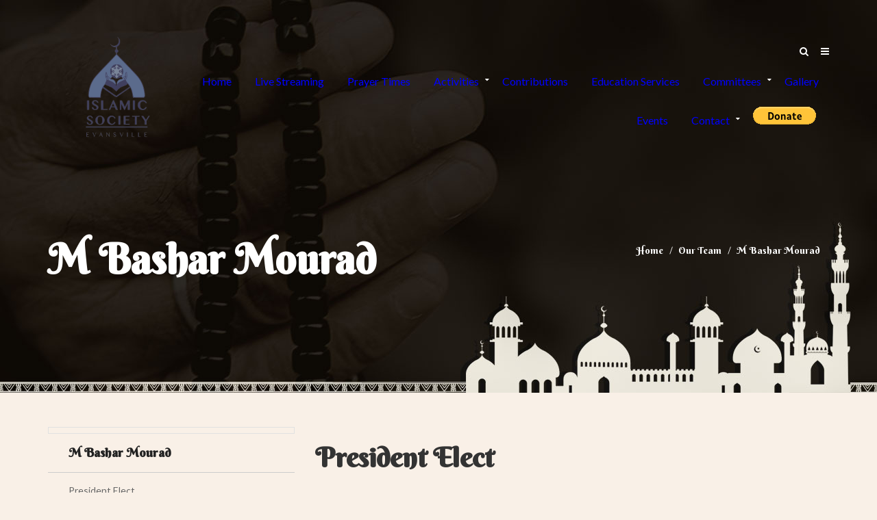

--- FILE ---
content_type: text/html; charset=UTF-8
request_url: https://www.isevv.org/team/m-bashar-mourad/
body_size: 15987
content:
<!DOCTYPE html>
<!--[if IE 7]>
<html class="ie ie7" lang="en-US">
<![endif]-->
<!--[if IE 8]>
<html class="ie ie8" lang="en-US">
<![endif]-->
<!--[if !(IE 7) | !(IE 8) ]><!-->
<html lang="en-US">
<!--<![endif]-->
<head>
	<meta charset="UTF-8">
	<meta name="viewport" content="width=device-width, initial-scale=1, maximum-scale=1">
	<title>M Bashar Mourad | Islamic center of Evansville</title>
	<link rel="profile" href="https://gmpg.org/xfn/11">
	<link rel="pingback" href="https://www.isevv.org/xmlrpc.php">		
	<link rel="stylesheet" type="text/css" href="https://fonts.googleapis.com/css?family=Philosopher:400,700" media="screen">
	<link rel="shortcut icon" href="https://www.isevv.org/wp-content/uploads/2017/03/Islamic-Logo-Favicon.png" /><title>M Bashar Mourad &#8211; Islamic center of Evansville</title>
<meta name='robots' content='max-image-preview:large' />
	<style>img:is([sizes="auto" i], [sizes^="auto," i]) { contain-intrinsic-size: 3000px 1500px }</style>
	<link rel='dns-prefetch' href='//fonts.googleapis.com' />
<link rel="alternate" type="application/rss+xml" title="Islamic center of Evansville &raquo; Feed" href="https://www.isevv.org/feed/" />
<link rel="alternate" type="application/rss+xml" title="Islamic center of Evansville &raquo; Comments Feed" href="https://www.isevv.org/comments/feed/" />
<link rel="alternate" type="application/rss+xml" title="Islamic center of Evansville &raquo; M Bashar Mourad Comments Feed" href="https://www.isevv.org/team/m-bashar-mourad/feed/" />
<script type="text/javascript">
/* <![CDATA[ */
window._wpemojiSettings = {"baseUrl":"https:\/\/s.w.org\/images\/core\/emoji\/15.0.3\/72x72\/","ext":".png","svgUrl":"https:\/\/s.w.org\/images\/core\/emoji\/15.0.3\/svg\/","svgExt":".svg","source":{"concatemoji":"https:\/\/www.isevv.org\/wp-includes\/js\/wp-emoji-release.min.js?ver=6.7.1"}};
/*! This file is auto-generated */
!function(i,n){var o,s,e;function c(e){try{var t={supportTests:e,timestamp:(new Date).valueOf()};sessionStorage.setItem(o,JSON.stringify(t))}catch(e){}}function p(e,t,n){e.clearRect(0,0,e.canvas.width,e.canvas.height),e.fillText(t,0,0);var t=new Uint32Array(e.getImageData(0,0,e.canvas.width,e.canvas.height).data),r=(e.clearRect(0,0,e.canvas.width,e.canvas.height),e.fillText(n,0,0),new Uint32Array(e.getImageData(0,0,e.canvas.width,e.canvas.height).data));return t.every(function(e,t){return e===r[t]})}function u(e,t,n){switch(t){case"flag":return n(e,"\ud83c\udff3\ufe0f\u200d\u26a7\ufe0f","\ud83c\udff3\ufe0f\u200b\u26a7\ufe0f")?!1:!n(e,"\ud83c\uddfa\ud83c\uddf3","\ud83c\uddfa\u200b\ud83c\uddf3")&&!n(e,"\ud83c\udff4\udb40\udc67\udb40\udc62\udb40\udc65\udb40\udc6e\udb40\udc67\udb40\udc7f","\ud83c\udff4\u200b\udb40\udc67\u200b\udb40\udc62\u200b\udb40\udc65\u200b\udb40\udc6e\u200b\udb40\udc67\u200b\udb40\udc7f");case"emoji":return!n(e,"\ud83d\udc26\u200d\u2b1b","\ud83d\udc26\u200b\u2b1b")}return!1}function f(e,t,n){var r="undefined"!=typeof WorkerGlobalScope&&self instanceof WorkerGlobalScope?new OffscreenCanvas(300,150):i.createElement("canvas"),a=r.getContext("2d",{willReadFrequently:!0}),o=(a.textBaseline="top",a.font="600 32px Arial",{});return e.forEach(function(e){o[e]=t(a,e,n)}),o}function t(e){var t=i.createElement("script");t.src=e,t.defer=!0,i.head.appendChild(t)}"undefined"!=typeof Promise&&(o="wpEmojiSettingsSupports",s=["flag","emoji"],n.supports={everything:!0,everythingExceptFlag:!0},e=new Promise(function(e){i.addEventListener("DOMContentLoaded",e,{once:!0})}),new Promise(function(t){var n=function(){try{var e=JSON.parse(sessionStorage.getItem(o));if("object"==typeof e&&"number"==typeof e.timestamp&&(new Date).valueOf()<e.timestamp+604800&&"object"==typeof e.supportTests)return e.supportTests}catch(e){}return null}();if(!n){if("undefined"!=typeof Worker&&"undefined"!=typeof OffscreenCanvas&&"undefined"!=typeof URL&&URL.createObjectURL&&"undefined"!=typeof Blob)try{var e="postMessage("+f.toString()+"("+[JSON.stringify(s),u.toString(),p.toString()].join(",")+"));",r=new Blob([e],{type:"text/javascript"}),a=new Worker(URL.createObjectURL(r),{name:"wpTestEmojiSupports"});return void(a.onmessage=function(e){c(n=e.data),a.terminate(),t(n)})}catch(e){}c(n=f(s,u,p))}t(n)}).then(function(e){for(var t in e)n.supports[t]=e[t],n.supports.everything=n.supports.everything&&n.supports[t],"flag"!==t&&(n.supports.everythingExceptFlag=n.supports.everythingExceptFlag&&n.supports[t]);n.supports.everythingExceptFlag=n.supports.everythingExceptFlag&&!n.supports.flag,n.DOMReady=!1,n.readyCallback=function(){n.DOMReady=!0}}).then(function(){return e}).then(function(){var e;n.supports.everything||(n.readyCallback(),(e=n.source||{}).concatemoji?t(e.concatemoji):e.wpemoji&&e.twemoji&&(t(e.twemoji),t(e.wpemoji)))}))}((window,document),window._wpemojiSettings);
/* ]]> */
</script>
<link rel='stylesheet' id='timetable-style-css' href='https://www.isevv.org/wp-content/plugins/daily-prayer-time-for-mosques/Models/../Assets/css/styles.css?ver=2025.10.26' type='text/css' media='all' />
<style id='timetable-style-inline-css' type='text/css'>
table.customStyles tr.highlight, th.highlight, td.highlight {font-weight:bold;background: !important;color: !important;}span.nextPrayer {font-weight:bold;color:}.x-board tr.nextPrayer td {background-color: !important;color: !important;}.x-board-modern h4.nextPrayer, p.nextPrayer {background: !important;color: !important;}.d-masjid-e-usman .nextPrayer h3,.nextPrayer .title,tr.nextPrayer,td span.nextPrayer,.dpt-wrapper-container .prayer-time.highlight {background: !important;color: !important;}.d-masjid-e-usman .left-main-col-sun-times h4,.left-main-col-sun-times p {color: !important;}.dptPrayerIcon {color: !important;}span.nextPrayer {color: !important;}.d-masjid-e-usman.nextPrayer h3, .nextPrayer .title, .d-masjid-e-usman .nextPrayer .dsJumuah {color: !important;}
</style>
<link rel='stylesheet' id='verge-style-css' href='https://www.isevv.org/wp-content/plugins/daily-prayer-time-for-mosques/Models/../Assets/css/vergestyles.css?ver=2025.10.26' type='text/css' media='all' />
<link rel='stylesheet' id='jquery-ui_css-css' href='https://www.isevv.org/wp-content/plugins/daily-prayer-time-for-mosques/Models/../Assets/css/jquery-ui-1.12.1.css?ver=2025.10.26' type='text/css' media='all' />
<link rel='stylesheet' id='bootstrap-select-css' href='https://www.isevv.org/wp-content/plugins/daily-prayer-time-for-mosques/Models/../Assets/css/bootstrap-select.min-1.13.14.css?ver=2025.10.26' type='text/css' media='all' />
<style id='wp-emoji-styles-inline-css' type='text/css'>

	img.wp-smiley, img.emoji {
		display: inline !important;
		border: none !important;
		box-shadow: none !important;
		height: 1em !important;
		width: 1em !important;
		margin: 0 0.07em !important;
		vertical-align: -0.1em !important;
		background: none !important;
		padding: 0 !important;
	}
</style>
<link rel='stylesheet' id='wp-block-library-css' href='https://www.isevv.org/wp-includes/css/dist/block-library/style.min.css?ver=6.7.1' type='text/css' media='all' />
<style id='classic-theme-styles-inline-css' type='text/css'>
/*! This file is auto-generated */
.wp-block-button__link{color:#fff;background-color:#32373c;border-radius:9999px;box-shadow:none;text-decoration:none;padding:calc(.667em + 2px) calc(1.333em + 2px);font-size:1.125em}.wp-block-file__button{background:#32373c;color:#fff;text-decoration:none}
</style>
<style id='global-styles-inline-css' type='text/css'>
:root{--wp--preset--aspect-ratio--square: 1;--wp--preset--aspect-ratio--4-3: 4/3;--wp--preset--aspect-ratio--3-4: 3/4;--wp--preset--aspect-ratio--3-2: 3/2;--wp--preset--aspect-ratio--2-3: 2/3;--wp--preset--aspect-ratio--16-9: 16/9;--wp--preset--aspect-ratio--9-16: 9/16;--wp--preset--color--black: #000000;--wp--preset--color--cyan-bluish-gray: #abb8c3;--wp--preset--color--white: #ffffff;--wp--preset--color--pale-pink: #f78da7;--wp--preset--color--vivid-red: #cf2e2e;--wp--preset--color--luminous-vivid-orange: #ff6900;--wp--preset--color--luminous-vivid-amber: #fcb900;--wp--preset--color--light-green-cyan: #7bdcb5;--wp--preset--color--vivid-green-cyan: #00d084;--wp--preset--color--pale-cyan-blue: #8ed1fc;--wp--preset--color--vivid-cyan-blue: #0693e3;--wp--preset--color--vivid-purple: #9b51e0;--wp--preset--gradient--vivid-cyan-blue-to-vivid-purple: linear-gradient(135deg,rgba(6,147,227,1) 0%,rgb(155,81,224) 100%);--wp--preset--gradient--light-green-cyan-to-vivid-green-cyan: linear-gradient(135deg,rgb(122,220,180) 0%,rgb(0,208,130) 100%);--wp--preset--gradient--luminous-vivid-amber-to-luminous-vivid-orange: linear-gradient(135deg,rgba(252,185,0,1) 0%,rgba(255,105,0,1) 100%);--wp--preset--gradient--luminous-vivid-orange-to-vivid-red: linear-gradient(135deg,rgba(255,105,0,1) 0%,rgb(207,46,46) 100%);--wp--preset--gradient--very-light-gray-to-cyan-bluish-gray: linear-gradient(135deg,rgb(238,238,238) 0%,rgb(169,184,195) 100%);--wp--preset--gradient--cool-to-warm-spectrum: linear-gradient(135deg,rgb(74,234,220) 0%,rgb(151,120,209) 20%,rgb(207,42,186) 40%,rgb(238,44,130) 60%,rgb(251,105,98) 80%,rgb(254,248,76) 100%);--wp--preset--gradient--blush-light-purple: linear-gradient(135deg,rgb(255,206,236) 0%,rgb(152,150,240) 100%);--wp--preset--gradient--blush-bordeaux: linear-gradient(135deg,rgb(254,205,165) 0%,rgb(254,45,45) 50%,rgb(107,0,62) 100%);--wp--preset--gradient--luminous-dusk: linear-gradient(135deg,rgb(255,203,112) 0%,rgb(199,81,192) 50%,rgb(65,88,208) 100%);--wp--preset--gradient--pale-ocean: linear-gradient(135deg,rgb(255,245,203) 0%,rgb(182,227,212) 50%,rgb(51,167,181) 100%);--wp--preset--gradient--electric-grass: linear-gradient(135deg,rgb(202,248,128) 0%,rgb(113,206,126) 100%);--wp--preset--gradient--midnight: linear-gradient(135deg,rgb(2,3,129) 0%,rgb(40,116,252) 100%);--wp--preset--font-size--small: 13px;--wp--preset--font-size--medium: 20px;--wp--preset--font-size--large: 36px;--wp--preset--font-size--x-large: 42px;--wp--preset--spacing--20: 0.44rem;--wp--preset--spacing--30: 0.67rem;--wp--preset--spacing--40: 1rem;--wp--preset--spacing--50: 1.5rem;--wp--preset--spacing--60: 2.25rem;--wp--preset--spacing--70: 3.38rem;--wp--preset--spacing--80: 5.06rem;--wp--preset--shadow--natural: 6px 6px 9px rgba(0, 0, 0, 0.2);--wp--preset--shadow--deep: 12px 12px 50px rgba(0, 0, 0, 0.4);--wp--preset--shadow--sharp: 6px 6px 0px rgba(0, 0, 0, 0.2);--wp--preset--shadow--outlined: 6px 6px 0px -3px rgba(255, 255, 255, 1), 6px 6px rgba(0, 0, 0, 1);--wp--preset--shadow--crisp: 6px 6px 0px rgba(0, 0, 0, 1);}:where(.is-layout-flex){gap: 0.5em;}:where(.is-layout-grid){gap: 0.5em;}body .is-layout-flex{display: flex;}.is-layout-flex{flex-wrap: wrap;align-items: center;}.is-layout-flex > :is(*, div){margin: 0;}body .is-layout-grid{display: grid;}.is-layout-grid > :is(*, div){margin: 0;}:where(.wp-block-columns.is-layout-flex){gap: 2em;}:where(.wp-block-columns.is-layout-grid){gap: 2em;}:where(.wp-block-post-template.is-layout-flex){gap: 1.25em;}:where(.wp-block-post-template.is-layout-grid){gap: 1.25em;}.has-black-color{color: var(--wp--preset--color--black) !important;}.has-cyan-bluish-gray-color{color: var(--wp--preset--color--cyan-bluish-gray) !important;}.has-white-color{color: var(--wp--preset--color--white) !important;}.has-pale-pink-color{color: var(--wp--preset--color--pale-pink) !important;}.has-vivid-red-color{color: var(--wp--preset--color--vivid-red) !important;}.has-luminous-vivid-orange-color{color: var(--wp--preset--color--luminous-vivid-orange) !important;}.has-luminous-vivid-amber-color{color: var(--wp--preset--color--luminous-vivid-amber) !important;}.has-light-green-cyan-color{color: var(--wp--preset--color--light-green-cyan) !important;}.has-vivid-green-cyan-color{color: var(--wp--preset--color--vivid-green-cyan) !important;}.has-pale-cyan-blue-color{color: var(--wp--preset--color--pale-cyan-blue) !important;}.has-vivid-cyan-blue-color{color: var(--wp--preset--color--vivid-cyan-blue) !important;}.has-vivid-purple-color{color: var(--wp--preset--color--vivid-purple) !important;}.has-black-background-color{background-color: var(--wp--preset--color--black) !important;}.has-cyan-bluish-gray-background-color{background-color: var(--wp--preset--color--cyan-bluish-gray) !important;}.has-white-background-color{background-color: var(--wp--preset--color--white) !important;}.has-pale-pink-background-color{background-color: var(--wp--preset--color--pale-pink) !important;}.has-vivid-red-background-color{background-color: var(--wp--preset--color--vivid-red) !important;}.has-luminous-vivid-orange-background-color{background-color: var(--wp--preset--color--luminous-vivid-orange) !important;}.has-luminous-vivid-amber-background-color{background-color: var(--wp--preset--color--luminous-vivid-amber) !important;}.has-light-green-cyan-background-color{background-color: var(--wp--preset--color--light-green-cyan) !important;}.has-vivid-green-cyan-background-color{background-color: var(--wp--preset--color--vivid-green-cyan) !important;}.has-pale-cyan-blue-background-color{background-color: var(--wp--preset--color--pale-cyan-blue) !important;}.has-vivid-cyan-blue-background-color{background-color: var(--wp--preset--color--vivid-cyan-blue) !important;}.has-vivid-purple-background-color{background-color: var(--wp--preset--color--vivid-purple) !important;}.has-black-border-color{border-color: var(--wp--preset--color--black) !important;}.has-cyan-bluish-gray-border-color{border-color: var(--wp--preset--color--cyan-bluish-gray) !important;}.has-white-border-color{border-color: var(--wp--preset--color--white) !important;}.has-pale-pink-border-color{border-color: var(--wp--preset--color--pale-pink) !important;}.has-vivid-red-border-color{border-color: var(--wp--preset--color--vivid-red) !important;}.has-luminous-vivid-orange-border-color{border-color: var(--wp--preset--color--luminous-vivid-orange) !important;}.has-luminous-vivid-amber-border-color{border-color: var(--wp--preset--color--luminous-vivid-amber) !important;}.has-light-green-cyan-border-color{border-color: var(--wp--preset--color--light-green-cyan) !important;}.has-vivid-green-cyan-border-color{border-color: var(--wp--preset--color--vivid-green-cyan) !important;}.has-pale-cyan-blue-border-color{border-color: var(--wp--preset--color--pale-cyan-blue) !important;}.has-vivid-cyan-blue-border-color{border-color: var(--wp--preset--color--vivid-cyan-blue) !important;}.has-vivid-purple-border-color{border-color: var(--wp--preset--color--vivid-purple) !important;}.has-vivid-cyan-blue-to-vivid-purple-gradient-background{background: var(--wp--preset--gradient--vivid-cyan-blue-to-vivid-purple) !important;}.has-light-green-cyan-to-vivid-green-cyan-gradient-background{background: var(--wp--preset--gradient--light-green-cyan-to-vivid-green-cyan) !important;}.has-luminous-vivid-amber-to-luminous-vivid-orange-gradient-background{background: var(--wp--preset--gradient--luminous-vivid-amber-to-luminous-vivid-orange) !important;}.has-luminous-vivid-orange-to-vivid-red-gradient-background{background: var(--wp--preset--gradient--luminous-vivid-orange-to-vivid-red) !important;}.has-very-light-gray-to-cyan-bluish-gray-gradient-background{background: var(--wp--preset--gradient--very-light-gray-to-cyan-bluish-gray) !important;}.has-cool-to-warm-spectrum-gradient-background{background: var(--wp--preset--gradient--cool-to-warm-spectrum) !important;}.has-blush-light-purple-gradient-background{background: var(--wp--preset--gradient--blush-light-purple) !important;}.has-blush-bordeaux-gradient-background{background: var(--wp--preset--gradient--blush-bordeaux) !important;}.has-luminous-dusk-gradient-background{background: var(--wp--preset--gradient--luminous-dusk) !important;}.has-pale-ocean-gradient-background{background: var(--wp--preset--gradient--pale-ocean) !important;}.has-electric-grass-gradient-background{background: var(--wp--preset--gradient--electric-grass) !important;}.has-midnight-gradient-background{background: var(--wp--preset--gradient--midnight) !important;}.has-small-font-size{font-size: var(--wp--preset--font-size--small) !important;}.has-medium-font-size{font-size: var(--wp--preset--font-size--medium) !important;}.has-large-font-size{font-size: var(--wp--preset--font-size--large) !important;}.has-x-large-font-size{font-size: var(--wp--preset--font-size--x-large) !important;}
:where(.wp-block-post-template.is-layout-flex){gap: 1.25em;}:where(.wp-block-post-template.is-layout-grid){gap: 1.25em;}
:where(.wp-block-columns.is-layout-flex){gap: 2em;}:where(.wp-block-columns.is-layout-grid){gap: 2em;}
:root :where(.wp-block-pullquote){font-size: 1.5em;line-height: 1.6;}
</style>
<link rel='stylesheet' id='ls-google-fonts-css' href='https://fonts.googleapis.com/css?family=Lato:100,300,regular,700,900%7COpen+Sans:300%7CIndie+Flower:regular%7COswald:300,regular,700&#038;subset=latin%2Clatin-ext' type='text/css' media='all' />
<link rel='stylesheet' id='contact-form-7-css' href='https://www.isevv.org/wp-content/plugins/contact-form-7/includes/css/styles.css?ver=6.1.4' type='text/css' media='all' />
<link rel='stylesheet' id='cp-shortcode-css' href='https://www.isevv.org/wp-content/themes/mosque/frontend/shortcodes/css/shortcode.css?ver=6.7.1' type='text/css' media='all' />
<link rel='stylesheet' id='default-style-css' href='https://www.isevv.org/wp-content/themes/mosque/style.css?ver=6.7.1' type='text/css' media='all' />
<link rel='stylesheet' id='cp-svg-css' href='https://www.isevv.org/wp-content/themes/mosque/frontend/cp_font/style.css?ver=6.7.1' type='text/css' media='all' />
<link rel='stylesheet' id='cp-material-csmenu-css' href='https://www.isevv.org/wp-content/themes/mosque/frontend/css/mmenu.min.css?ver=6.7.1' type='text/css' media='all' />
<link rel='stylesheet' id='cp-prettyPhoto-css' href='https://www.isevv.org/wp-content/themes/mosque/frontend/css/prettyphoto.css?ver=6.7.1' type='text/css' media='all' />
<link rel='stylesheet' id='cp-bootstrap-css' href='https://www.isevv.org/wp-content/themes/mosque/frontend/css/default/bootstrap.css?ver=6.7.1' type='text/css' media='all' />
<link rel='stylesheet' id='cp-wp-cp_default-css' href='https://www.isevv.org/wp-content/themes/mosque/frontend/css/default/cp_default.css?ver=6.7.1' type='text/css' media='all' />
<link rel='stylesheet' id='cp-wp-cp_widgets-css' href='https://www.isevv.org/wp-content/themes/mosque/frontend/css/default/cp_widgets.css?ver=6.7.1' type='text/css' media='all' />
<link rel='stylesheet' id='cp-wp-responsive-css' href='https://www.isevv.org/wp-content/themes/mosque/frontend/css/default/responsive.css?ver=6.7.1' type='text/css' media='all' />
<link rel='stylesheet' id='cp-wp-commerce-css' href='https://www.isevv.org/wp-content/themes/mosque/frontend/css/woocommerce.css?ver=6.7.1' type='text/css' media='all' />
<link rel='stylesheet' id='cp-headers-css' href='https://www.isevv.org/wp-content/themes/mosque/frontend/css/default/headers.css?ver=6.7.1' type='text/css' media='all' />
<link rel='stylesheet' id='cp-fontAW-css' href='https://www.isevv.org/wp-content/themes/mosque/frontend/cp_font/css/font-awesome.css?ver=6.7.1' type='text/css' media='all' />
<link rel='stylesheet' id='cp-scroll-bar-css' href='https://www.isevv.org/wp-content/themes/mosque/frontend/shortcodes/css/jquery.mCustomScrollbar.css?ver=6.7.1' type='text/css' media='all' />
<link rel='stylesheet' id='googleFonts-css' href='https://fonts.googleapis.com/css?family=Lato%3A100%2C100italic%2C300%2C300italic%2Cregular%2Citalic%2C700%2C700italic%2C900%2C900italic&#038;subset=latin&#038;ver=6.7.1' type='text/css' media='all' />
<link rel='stylesheet' id='googleFonts-heading-css' href='https://fonts.googleapis.com/css?family=Berkshire+Swash%3Aregular&#038;subset=latin-ext%2Clatin&#038;ver=6.7.1' type='text/css' media='all' />
<link rel='stylesheet' id='menu-googleFonts-heading-css' href='https://fonts.googleapis.com/css?family=Lato%3A100%2C100italic%2C300%2C300italic%2Cregular%2Citalic%2C700%2C700italic%2C900%2C900italic&#038;subset=latin&#038;ver=6.7.1' type='text/css' media='all' />
<link rel='stylesheet' id='jquery-ui-smoothness-css' href='https://www.isevv.org/wp-content/plugins/contact-form-7/includes/js/jquery-ui/themes/smoothness/jquery-ui.min.css?ver=1.12.1' type='text/css' media='screen' />
<script type="text/javascript" src="https://www.isevv.org/wp-includes/js/jquery/jquery.min.js?ver=3.7.1" id="jquery-core-js"></script>
<script type="text/javascript" src="https://www.isevv.org/wp-includes/js/jquery/jquery-migrate.min.js?ver=3.4.1" id="jquery-migrate-js"></script>
<script type="text/javascript" src="https://www.isevv.org/wp-content/plugins/daily-prayer-time-for-mosques/Models/../Assets/js/popper.min-1.12.9.js?ver=2025.10.26" id="dpt_popper_js-js"></script>
<script type="text/javascript" src="https://www.isevv.org/wp-content/plugins/daily-prayer-time-for-mosques/Models/../Assets/js/jquery.cookie.min-1.4.1.js?ver=2025.10.26" id="jquery-cookie-js"></script>
<script type="text/javascript" src="https://www.isevv.org/wp-content/plugins/daily-prayer-time-for-mosques/Models/../Assets/js/jquery.blockUI-2.70.js?ver=2025.10.26" id="jquery-blockUI-js"></script>
<script type="text/javascript" src="https://www.isevv.org/wp-content/plugins/daily-prayer-time-for-mosques/Models/../Assets/js/jquery.marquee.min.js?ver=2025.10.26" id="jquery-marquee-js"></script>
<script type="text/javascript" src="https://www.isevv.org/wp-content/plugins/daily-prayer-time-for-mosques/Models/../Assets/js/NoSleep.min.js?ver=2025.10.26" id="dpt-noSleep-js"></script>
<script type="text/javascript" src="https://www.isevv.org/wp-content/plugins/daily-prayer-time-for-mosques/Models/../Assets/js/iconify.min.js?ver=2025.10.26" id="dpt-iconify-js"></script>
<script type="text/javascript" id="ajax-login-script-js-extra">
/* <![CDATA[ */
var ajax_login_object = {"ajaxurl":"https:\/\/www.isevv.org\/wp-admin\/admin-ajax.php","redirecturl":"https:\/\/www.isevv.org\/","loadingmessage":"Sending user info, please wait..."};
/* ]]> */
</script>
<script type="text/javascript" src="https://www.isevv.org/wp-content/themes/mosque/frontend/js/ajax-login-script.js?ver=6.7.1" id="ajax-login-script-js"></script>
<script type="text/javascript" id="ajax-signup-script-js-extra">
/* <![CDATA[ */
var ajax_signup_object = {"ajaxurl":"https:\/\/www.isevv.org\/wp-admin\/admin-ajax.php","redirecturl":"https:\/\/www.isevv.org\/","loadingmessage":"Sending user info, please wait..."};
/* ]]> */
</script>
<script type="text/javascript" src="https://www.isevv.org/wp-content/themes/mosque/frontend/js/ajax-signup-script.js?ver=6.7.1" id="ajax-signup-script-js"></script>
<!--[if lt IE 9]>
<script type="text/javascript" src="https://www.isevv.org/wp-content/themes/mosque/frontend/js/html5shive.js?ver=1.5.1" id="html5shiv-js"></script>
<![endif]-->
<link rel="https://api.w.org/" href="https://www.isevv.org/wp-json/" /><link rel="EditURI" type="application/rsd+xml" title="RSD" href="https://www.isevv.org/xmlrpc.php?rsd" />
<meta name="generator" content="WordPress 6.7.1" />
<link rel="canonical" href="https://www.isevv.org/team/m-bashar-mourad/" />
<link rel='shortlink' href='https://www.isevv.org/?p=873' />
<link rel="alternate" title="oEmbed (JSON)" type="application/json+oembed" href="https://www.isevv.org/wp-json/oembed/1.0/embed?url=https%3A%2F%2Fwww.isevv.org%2Fteam%2Fm-bashar-mourad%2F" />
<link rel="alternate" title="oEmbed (XML)" type="text/xml+oembed" href="https://www.isevv.org/wp-json/oembed/1.0/embed?url=https%3A%2F%2Fwww.isevv.org%2Fteam%2Fm-bashar-mourad%2F&#038;format=xml" />
		<script type="text/javascript">		var ajaxurl = 'https://www.isevv.org/wp-admin/admin-ajax.php';		</script>			<script type="text/JavaScript">
		var ajaxurl = 'https://www.isevv.org/wp-admin/admin-ajax.php';
		var directory_url = 'https://www.isevv.org/wp-content/themes/mosque';
		</script>
	<style type="text/css">body{background:#f9f0e7 !important;} .inner-pages h2 .txt-left{background:#f9f0e7;}h1{ font-size:40px !important; }h2{ font-size:36px !important; }h3{ font-size:36px !important; }h5{ font-size:36px !important; }h6{ font-size:36px !important; }body{font-size:14px !important;}body{font-size:14px !important;}.classes-page .skill-inner .label, body,.comments-list li .text p, .header-4-address strong.info,.header-4-address a.email,strong.copy,.widget-box-inner p,.blog-post-box .text p,.box-1 p, .box-1 .textwidget,.get-touch-form input,.get-touch-form strong.title,.footer-copyright strong.copy,#inner-banner p,.welcome-text-box p,.about-me-text p,.about-me-text blockquote q,.team-box .text p,.accordition-box .accordion-inner p,.facts-content-box p,.our-detail-box p,.our-detail-box ul li,.widget_em_widget ul li,.sidebar-recent-post ul li p,blockquote p,blockquote q,.author-box .text p,.contact-page address ul li strong.title,.contact-page address ul li strong.ph,.contact-page address ul li strong.mob,.contact-page address ul li a.email,a.comment-reply-link,.timeline-project-box > .text p,.comments .text p,.event-row .text p,.project-detail p,.news-box .text p,.error-page p,.cp-columns p,.cp-list-style ul li,.customization-options ul li,.cp-accordion .accordion-inner strong,.list-box ul li,.list-box2 ul li,.list-box3 ul li,.tab-content p, .tab-content-area p,.blockquote-1 q,.blockquote-2 q,.map h3,.even-box .caption p,.header-4-address strong.info,.header-4-address a.email,strong.copy,.widget-box-inner p { font-family:"Lato";}



			h1, h2, h3, h4, h5, h6, 



			.head-topbar .left ul li strong.number,



			.head-topbar .left ul li a,.navigation-area a.btn-donate-2,.footer-menu li a,.footer-menu2 li a,#nav-2 li a,#nav-2 li ul li a,.navigation-area a.btn-donate3,.top-search-input,a.btn-donate5,.navigation-area a.btn-donate,.top-search-input,.cp-banner .caption h1,.cp-banner .caption h2,.cp-banner .caption strong.title,.cp-banner .caption a.view,.widget-box-inner h2,.entry-header > h1,.h-style,.latest-news-box h3,.css3accordion .content .top a,.css3accordion .content .top strong.mnt,.css3accordion .content .top a.comment,.css3accordion .content strong.title,.css3accordion .content p,.css3accordion .content a.readmore,.upcoming-heading h3,.upcoming-box .caption strong.title,.upcoming-box .caption strong.mnt,.upcoming-events-box a.btn-view,.countdown_holding span,.countdown_period,.our-project a.btn-view,.our-project h3,.portfolio-filter li a,.gallery-box .caption strong.title,.timeline-box h3,.timeline-head strong.mnt,.timeline-frame-outer .caption h4,.timeline-frame-outer .caption p,.blog-post h3,.blog-post-box .caption strong.date,.blog-post-box .caption strong.comment,.blog-post-box .text strong.title,.blog-post-box .text h4,.blog-post-box .text a.readmore,.blog-post-share strong.title1,.name-box strong.name,.name-box-inner strong,.text-row strong.title,.text-row strong.time,.twitter-info-box ul li strong.number,.twitter-info-box ul li a.tweet,.box-1 h4,.box-1 a.btn-readmore,.box-1 .text strong.title,.box-1 .text strong.mnt,#inner-banner h1,.welcome-text-box h2,.about-me-left .text ul li h3,.about-me-left .text ul li strong.title,.about-me-socila strong.title,.about-me-text h3,.team-member-box h3,.team-box .text h4,.team-box .text h4 a,.team-box .text strong.title,.heading h3,.our-facts-box strong.number,.our-facts-box a.detail,.our-detail-box h4,.accordition-box .accordion-heading .accordion-toggle strong,.facts-tab-box .nav-tabs > li > a, .nav-pills > li > a,.blog-box-1 strong.title,.bottom-row .left span,.bottom-row .left a,.bottom-row .left ul li a,.bottom-row .right strong.title,.blog-box-1 .text h2,.blog-box-1 .text a.readmore,.pagination-all.pagination ul > li > a, .pagination ul > li > span,.sidebar-input,.sidebar-member a.member-text,.sidebar-recent-post h3,.sidebar-recent-post ul li:hover .text strong.title,.widget_em_widget ul li a,.sidebar-recent-post ul li .text strong.title,.sidebar-recent-post ul li a.mnt,.sidebar-recent-post ul li a.readmore,.list-area ul li a,.archive-box ul li a,.tagcloud a,.share-socila strong.title,.author-box .text strong.title,.contact-me-row strong.title,.blog-detail-form h3,.form-area label,.detail-input,.detail-textarea,.detail-btn-sumbit,.post-password-form input[type="submit"],#searchsubmit,.detail-btn-sumbit2,a.comment-reply-link,.donate-page h2,.donate-form ul li a,.donate-form-area ul li label,.donate-input,.donate-btn-submit,.timeline-project-box .holder .heading-area,.timeline-project-box .blog-box-1 > .text h2,.comment-box h3,.comments .text strong.title,.comments .text a.date,.comments .text a.reply,.timer-area ul li a,.event-detail-timer .countdown-amount,.contact-me-row2 strong.title,.contact-me-row2 ul li a,.related-event-box h3,.related-box .text strong.title,.related-box .text a.date,.member-input,.member-input-2,.member-input-3,.member-form label,.check-box strong.title,.member-btn-submit,.event-heading a,.event-row .text h2,.detail-row li a,.map-row a.location,.project-detail h2,.project-detail-list li .even,.project-detail-list li .odd,.other-project h3,.news-box .text-top-row span,.news-box .text-top-row a,.news-box .text-top-row a,.news-box .text h2,.news-box .text a.readmore,.slide-out-div h3,.error-page h2,.cp-columns h2,.cp-columns strong.title,.customization-options h2,.cp-highlighter h2,.cp-accordion .accordion-heading .accordion-toggle strong,.cp-testimonials h2,.frame-box strong.name,.frame-box strong.title,.testimonial-box-1 blockquote q,.single-testimonial blockquote q,.frame-box2 strong.name,.frame-box2 strong.title,.button-box a,.typography h1,h2.cp-heading-full,.typography h2,h3.cp-heading-full,.typography h3,h4.cp-heading-full,.typography h4,h5.cp-heading-full,.typography h5,h6.cp-heading-full,.typography h6,.tabs-box .nav-tabs > li > a, .nav-pills > li > a,#wp-calendar caption,.even-box .caption h2,.timeline-round strong.year,#search-text input[type="text"],.sidebar-recent-post select,.content_section .review-final-score h3,.content_section .review-final-score h4, #cp_header7 .navigation-row .navbar-default li a, 



			.thumb-style .caption h2, .thumb-style .caption strong, .services-box .cp_strong, .food-title h2, .food-title strong, .cp_special-menu .text h2, .cp_special-menu .btn-light,



			.cp_our-menu .nav-tabs > li > a, .food-title h2, .chef-info .text strong.title, .event-carousel-holder .event-info .cp_strong, .event-carousel-holder .countdown-amount,



			.our-facts-box strong, .cp_blog-section .blog-list .cp_strong, .cp_blog-section .more-info, .cp-few-words .cp-heading-full, .footer-top h2



			



			



			



			{ font-family:"Berkshire Swash";}#mega_main_menu.main-menu > .menu_holder > .menu_inner > .nav_logo > .mobile_toggle > .mobile_button, #mega_main_menu.main-menu > .menu_holder > .menu_inner > ul > li > .item_link, #mega_main_menu.main-menu > .menu_holder > .menu_inner > ul > li > .item_link .link_text, #mega_main_menu.main-menu > .menu_holder > .menu_inner > ul > li.nav_search_box *, #mega_main_menu.main-menu > .menu_holder > .menu_inner > ul > li .post_details > .post_title, #mega_main_menu.main-menu > .menu_holder > .menu_inner > ul > li .post_details > .post_title > .item_link, .navigation ul{font-family:"Lato !important";}#inner-banner {background: url(https://www.isevv.org/wp-content/uploads/2015/09/inner-page-bg-2.jpg) bottom right !important;}</style><style id="stylesheet">::selection {



					background: #442525; /* Safari */



					color:#fff;



				}







				::-moz-selection {



					background: #442525; /* Firefox */



					color:#fff;



				}/*Background Color Start*/



				.header4 .navigation,.header4 .navigation .navbarCollapse,.header4 .navigation .navbar-default, .header-topbar, .navigation .navbar-inverse .navbar-inner, #welcome-section, .our-causes-box .progress-striped .bar, .upcoming-events-box .text-box .date-box, .recent-post-box strong.title, .map-section .head, .latest-news .mCSB_scrollTools .mCSB_dragger:hover .mCSB_dragger_bar, .latest-news .mCSB_scrollTools .mCSB_dragger:active .mCSB_dragger_bar, .mCSB_scrollTools .mCSB_dragger.mCSB_dragger_onDrag .mCSB_dragger_bar, .footer-section-1 .box ul li strong.date, .heading-style-3 ul li, #main .upcoming-events-box .text-box a.more:hover, a.btn-3:hover, .features-2-box .icon-box a:hover, .our-projects .bx-wrapper .bx-prev, .our-projects .bx-wrapper .bx-next, .team-social-3 li a:hover, .other-members-box .frame .caption, .navigation .dropdown-menu > li > a:hover, .dropdown-menu > li > a:focus, .dropdown-submenu:hover > a, .dropdown-submenu:focus > a, .logo-box-2, .navigation-2 .dropdown-menu > li > a:hover, .player-btn-row ul li a:hover, .parallax-area, .upcoming-section-2 .text-box strong.date,  .islamic-features-box .frame:before, .donation-bg .progress-bar-box .progress-striped .bar, .eco-icon:hover, #main .eco-tab-area .nav-tabs > .active > a, .nav-tabs > .active > a:hover, .nav-tabs > .active > a:focus, #main .eco-tab-area .nav > li > a:hover, .main-causes .nav-tabs > .active > a, .main-causes .nav > li > a:hover, .nav > li > a:focus, .progress-box .progress-striped .bar, .causes-list-progress .progress-striped .bar, .cart-box a.count, .cart-area a.like, #banner-7 .caption strong.title, .featured-items .frame, .featured-items .frame:hover:before, .garments-collection .collection-box .frame .caption:before, .adds-banner .frame .caption, .blog-box .frame .caption:before, .new-arrivals .bx-wrapper .bx-controls-direction a:hover, .footer-section-4 .bx-wrapper .bx-controls-direction a:hover, #features-section .inner-box .icon-box:hover,.accordion-open, .accordion_cp:hover,.more-services .icon-box:hover, .plan-heading-color-1, .comments .text a.replay:hover, .sidebar-bix-1 strong.date, .sidebar-bix-1 .progress-striped .bar, .sidebar-bix-1 .caption, .blog-detail .bx-wrapper .bx-controls-direction a:hover, .mp3-player-box .audioplayer:not(.audioplayer-mini) .audioplayer-playpause, .audioplayer-volume-adjust div div, .audioplayer-bar-played, .audioplayer-volume-adjust div div, .audioplayer-bar-played, .tags li a:hover, .date-box strong.date, .awesome-icon:hover, .event-calender .fc-state-highlight, .event-calender thead, #main .player-btn-row-2 ul li:hover, .player-btn-row-2 ul li:hover:before, .star-box:hover, .star-box:hover:before, .event-locator .mCSB_scrollTools .mCSB_dragger:hover .mCSB_dragger_bar, .event-locator .mCSB_scrollTools .mCSB_dragger:active .mCSB_dragger_bar, .fram-box .text-box .progress, .fram-box .progress-striped .bar, #wrapper #main .btn-color, .fa-icon-box:hover, .services-style-2 .services-box:hover, .member-box, .garments-collection .bx-wrapper .bx-controls-direction a:hover, .features-2-box:hover .icon-box, #features-section-2 .features-2-box:hover a.btn-more, .map-caption .text-box .top-row .progress .bar, .navigation .dropdown-menu > li > a:hover, .dropdown-menu > li > a:focus, .dropdown-submenu:hover > a, .dropdown-submenu:focus > a, #banner .bx-wrapper, #banner-2 .bx-wrapper, #banner-5 .bx-wrapper, #banner-7 .bx-wrapper, #main .eco-features-box:hover .eco-icon, .awesome-hover, .round-box:hover, .header2.cp-header-sec #navbar .menu, .cp-header-sec #navbar .menu li:hover > a, .cp-header-sec #navbar .menu li ul li a:hover, .cp-header-sec #navbar .menu li ul li:hover > a, #footer .tagcloud a:hover, #main-woo .product-listing .onsale, .category_list_filterable a:hover, .category_list_filterable .gdl-button.active, .modern-grid .pro-content .rate, .bar > span, .navigation .sub-menu > li > a:hover, .navigation .sub-menu > li > a:focus, .navigation .dropdown-submenu:hover > a, .navigation .dropdown-submenu:focus > a, .features-section .inner-box .icon-box:hover, .blog-detail .tags a:hover, .mp3-player-box .mejs-controls .mejs-time-rail .mejs-time-current, .mp3-player-box .mejs-button.mejs-playpause-button.mejs-play, .cp_charity_slider .bx-wrapper .bx-pager.bx-default-pager a:hover, .cp_charity_slider .bx-wrapper .bx-pager.bx-default-pager a.active, .widget_recent_entries ul li span, .upcoming-events-box .text-box a.more:hover, .multi_color_1 .date, #footer .sidebar-recent-post ul li strong.date, .navigation-2 .sub-menu > li > a:hover, .sub-menu > li > a:focus, .sub-menu:hover > a, .sub-menu:focus > a, .cp_islamic_parallex_2 .progress-bar-warning, .cp_store .frame:hover:before, .eco-features-box:hover .eco-icon, .cp_eco_tabs #vertical-tabs .nav > li > a:hover, .cp_eco_tabs #vertical-tabs .nav > li > a:focus, .comments-list .tex-box a.comment-reply-link:hover, .player-btn-row-2 ul li:hover, #footer .sidebar-recent-post ul li strong.date, .sidebar_section #searchform input[type="submit"], .sidebar_section #frm_newsletter button, .sidebar_section .tagcloud a:hover, .sidebar_section .woocommerce-product-search input[type="submit"], .sidebar_section strong.date, .upcoming-events-box .text-box a.more:hover, .cp-accordion-2 .accordion-open, .cp-accordion-2 .custom_accordion_cp:hover, .cp_404-section .btn-back, .cp_404-section .error-page-form [type="submit"], .widget_shopping_cart_content p.buttons a,

				 a.btn-4:hover, .newsletter-section-3 .newsletter-form input[type="submit"]:hover, .causes-list-progress .progress-bar-success, .sidebar-recent-post .progress-bar-success, 
				 .event-calender-mosque .fc-grid .fc-event-inner, .ui-tabs-active.ui-state-active a.ui-tabs-anchor,

				#header .cp_donate_button:hover, .blog-detail .frame strong, .cp-mosque-readmore, .btn-9, .upcoming-section-2 .btn-container a.btn-3, 
				.upcoming-section-2 .frame .date, .donation-section .progress-bar-warning, .donation-section a.btn-4, .newsletter_mosque .detail-btn-sumbit2, .footer-social,
				.cp_about_mosque #vertical-tabs .nav-tabs > li > a:hover, .blog-detail a.btn-8, .cp_ignition_share .ignition_social_icons, .cp_ignition_content .causes-list-progress .progress .sr-only, .alert.success

				

				



				



				



				{



					background-color:#442525;



				}



				.our-causes .bx-wrapper .bx-pager.bx-default-pager a:hover, .cp_sercvice1 a.btn-1:hover {



					background:#442525 !important;



				}



				/*Background Color End*/







				/*Text Color Start*/



				.php-string, .eco-logo-box .logo-box a,.top-social ul li a:hover, #main-features ul li a:hover, .progress-boar strong.percentage, #main .latest-news-box strong.title:hover a, #main .latest-news-box p a:hover, .comment-row ul li a:hover, #main .team-member-box .text-box h3:hover a, #footer .footer-section-1 h2 span, .heading-style-3 h2 span, .features-2-box .icon-box a, #banner-3 #home-banner > li .caption a.btn-more:hover, .detail-row ul li a:hover, .recent-post-2 .box .text-box a.btn-read:hover, .upcoming-section-2 .text-box p a, .upcoming-section-2 .text-box a.link:hover, .upcoming-section-2 .bx-wrapper .bx-next:hover:before, .upcoming-section-2 .bx-wrapper .bx-prev:hover:before, .newsletter-2 .newsletter-form input[type="submit"]:hover, .heading-style-4 h2 span, strong.eco-logo a, #wrapper .navigation a.btn-donate, #banner-5 .caption .banner-heading-2 h1, #banner-5 .bx-wrapper .bx-prev:hover:before, #banner-5 .bx-wrapper .bx-next:hover:before, .heading-style-5 h2 span, .eco-upcoming-events .bx-wrapper .bx-prev:hover:before, .eco-upcoming-events .bx-wrapper .bx-next:hover:before, .eco-testimonials-box blockquote .fa, .causes-header strong.eco-slogan, .causes-tab-tags ul li a:hover, .get-connected-form .fa, .rating-star li a, .blog-row ul li a:hover, .blog-box .text-box a.btn-read:hover, .footer-section-4 .box .text-box span.price, .about-welcome blockquote:after, .more-services .text-box a:hover, .blog-detail a.like:hover, .blog-detail blockquote:before, .sidebar-bix-1 .text-box a.title:hover, .sidebar-bix-1 span.percentage, .blog-detail h3 .fa, .sidebar-bix-1 ul li a:hover, .team-member-detail-box ul li:hover, .team-member-detail-box ul li:hover a, .team-detail-area blockquote:before, .contact-1 address ul li:hover, .contact-1 address ul li a:hover, .our-time ul li:hover strong, .check-box label a:hover, .parallax-box .text-box a.btn-1, .parallax-box .text-box .btn-2, .features-2-box:hover h3, #features-section-2 .features-2-box:hover h3 a, #footer .box-1 cite, #footer #calendar_wrap #wp-calendar td#today, #footer #calendar_wrap #wp-calendar td a, .woocommerce-product-rating a, .cp-woocommerce .star-rating, .cart-collaterals .cart_totals .order-total, .woocommerce-message a, .entry-content-cp a, 
				.donors-list-box strong.amount a, a.btn-1.button_black, .sidebar_section span.percentage, #wp-calendar a, .cp_politics .features-2-box:hover h3 a, .politics_mid_banner .btn-2, 
				#footer .widget_text h2 span, #footer .widget_products .product_list_widget li del span.amount, #footer .widget_products .product_list_widget li span.amount, 
				#footer .widget_top_rated_products .product_list_widget li del span.amount, #footer .widget_top_rated_products .product_list_widget li span.amount, .welcome-sec h1 span, 
				.cp-woocommerce .star-rating span, .cp-woocommerce .star-rating::before, .single-testimonial .name, .single-testimonial .title a, p a:hover, .sidebar_section ul li a:hover, 
				.cp_404-section h2, .newsletter_mosque .social_icons ul li a:hover, .post-listing .detail-row ul li a .fa, .post-listing .detail-row ul li .fa, .blog-detail a.like .fa,
				body .cp-mosque-welcome h2, .features-box > span:hover .inner, .upcoming-section-2 .text-box h3, .upcoming-section-2 .text-box h3 a, .upcoming-section-2 .text-box a.link,
				.upcoming-section-2 .bx-wrapper .bx-prev:before, .upcoming-section-2 .bx-wrapper .bx-next:before, .detail-row ul li a, body .latest-seromns .text-box h3 a, .player-btn-row-2 ul li a, .detail-row ul li,
				.blog-row ul li a, .team-member.our-staf .designation, .welcome-sec.cp_about h1 span, .blog_listing.blog-detail .detail-row h3 a:hover
				
				 {



					color:#442525 !important;



				}



				/*Text Color End*/







				/*Border Color Start*/



				a.btn-1:hover, .heading-style-2:before, #banner .banner-caption a.donate:hover, .cart-box:before, .cart-box:after, .cart-box, .cart-box a.count:before, .missions-store .missions-frame .caption h2, .heading-style-7:after, .about-welcome blockquote, .about-welcome blockquote:before, .more-services .icon-box:hover, .team-detail-area blockquote, .team-detail-area blockquote:after, #banner .banner-caption a.donate, .round-box:hover, .upcoming-section-2 .btn-container a.btn-3:hover, a.btn-4:hover, .newsletter_mosque .newsletter-form input[type="text"], #footer {



					border-color:#442525;



				}



				/*Border Color End*/







				/*Button Color Start*/



				#banner .banner-caption a.donate, a.btn-1, #banner .banner-caption a.donate:hover, .features-2-box a.btn-more:hover, .newsletter-section-2 .newsletter-form input[type="submit"], #banner-3 #home-banner > li .caption a.btn-more, a.btn-5:hover, #video-banner .caption .btn-purchase, .footer-section-1 .box a.btn-5, .get-connected-form input[type="submit"], a.btn-7:hover, .footer-section-1 a.btn-7, a.btn-8:hover, .comment-form input[type="submit"], #main .event-listing a.btn-8:hover, .sign-up-form input[type="submit"], .btn-cp, .transfer-form input[type="submit"], #main .button-box-3 input[type="submit"], .button-box-3 .fa, .donate-form-area input[type="submit"], #footer #searchform input[type="submit"]:hover, .related.products .products .rel-box .add_to_cart_button:hover, .woocommerce .shop_table.cart .actions .button, .woocommerce .shipping_calculator .button, #order_review #payment .button, .woocommerce .login .button, .entry-content-cp .checkout_coupon .button, .summary.entry-summary .button, .wrapper .woocommerce #respond input#submit.submit, .wrapper .woocommerce-page #respond #submit.submit, .lost_reset_password input[type="submit"]:hover, #wrapper .btn-color, .donate-btn-submit, .cp_politics .features-2-box:hover .btn-more, a.btn-2, a.btn-3:hover, .field-set-section button, #main-woo .products li a.button:hover, .modal-footer input[type="submit"], .modal-body input[type="submit"] {



					background-color:#442525;



				}



				/*Button Color End*/







				/*Outline Color Start*/



				a.btn-1, #banner .banner-caption a.donate, a.btn-2:hover {



					outline-color:#442525;



				}



				/*Outline Color End*/







				.pagination-box .pagination ul > li > a:hover, .pagination ul > li > a:focus, .pagination ul > .active > a, .pagination ul > .active > span, .paging .pagination > li > span.current, .paging .pagination > li > a:hover, .paging .pagination > li > span:hover, .paging .pagination > li > a:focus, .paging .pagination > li > span:focus, .paging .pagination-box .pagination ul > li > a:hover, .paging .pagination ul > li > a:focus, .paging .pagination ul > .active > a, .paging .pagination ul > .active > span, .cp_pagination .page-numbers.current, .cp_pagination .pagination > li > a:hover, .cp_pagination .pagination > li > span:hover, .cp_pagination .pagination > li > a:focus, .cp_pagination .pagination > li > span:focus {



					box-shadow:0 -3px 0 0 #442525;



				}</style>		  <!--Customizer CSS--> 
		  <style type="text/css">
			   #site-title a { color:#000000; } 
			   body { background-color:#dd3333; } 
			   		  </style> 
		  <!--/Customizer CSS-->
		  <style type="text/css" id="custom-background-css">
body.custom-background { background-color: #dd3333; background-image: url("https://www.isevv.org/wp-content/uploads/2022/10/tiltedfull-1.jpeg"); background-position: left top; background-size: auto; background-repeat: repeat; background-attachment: scroll; }
</style>
	</head>
<body id="home" class="team-template-default single single-team postid-873 custom-background cp_full_width inner_page_cp ">
	<!--Wrapper Start-->
	<div id="wrapper" class="wrapper">
     <div class="sidy">
				<!--Header Start-->
		 <script>
            jQuery(document).ready(function($) {
                "use strict";
                var menu = new Menu;
				
            });
        </script>
		  <header class="header1 cp-header-sec" id="header"> 
			<!--Logo Row Start-->
			<section class="logo-row">
			  <div class="container">
				<div class="row"> 
				  <div class="col-md-2">
							<div class="logo-box">
							<a href="https://www.isevv.org/">
					<img class="logo_img" width="200" height="160" src="https://www.isevv.org/wp-content/uploads/2017/03/Islamic-Logo-Medium.png" alt="Islamic center of Evansville">
				</a>
					</div>
					  </div>
					<div class = "col-md-10">
					  <!-- Prayer Time -->
                      <div class="cp-top-row-nav">
						<div class= "row">
							<div class = "col-md-12">
                              <ul class="top-prayer">
																<li><div class="burger"> <i class="fa fa-search"></i></div></li>
								<li class= "material_menu">
									<button id="mm-menu-toggle" class="mm-menu-toggle"><i class="fa fa-bars"></i></button>
								</li>
                              </ul>
							</div>
						</div>
                      </div>
					  <!-- Nav Menu --->
                      <div class="cp-main-navrow">
						<div class= "row">
							<div class = "col-md-12">
								<div class="navigation">
											<!-- Collect the nav links, forms, and other content for toggling --> 
		<div class="home-menu">
			<!--<div class="navbar mm"></div>-->
			<nav class="navbar navbar-default"> 
				<!-- Brand and toggle get grouped for better mobile display -->
				<div class="navbar-header">
					<button type="button" data-target="#navbarCollapse" data-toggle="collapse" class="navbar-toggle">
						<span class="sr-only">Toggle navigation</span>
						<span class="icon-bar"></span>
						<span class="icon-bar"></span>
						<span class="icon-bar"></span>
					</button>
				</div>
								<div id="navbarCollapse" class="collapse navbar-collapse ">
					<ul id="nav" class="nav navbar-nav"><li id="menu-item-1186" class="menu-item menu-item-type-post_type menu-item-object-page menu-item-home menu-item-1186"><a href="https://www.isevv.org/"><p style="color:blue;">Home</p></a></li>
<li id="menu-item-10318" class="menu-item menu-item-type-custom menu-item-object-custom menu-item-10318"><a href="https://conceptlivestream.com/embed.php?s=mfUfmtJGCQ"><p style="color:blue;">Live Streaming</p></a></li>
<li id="menu-item-2556" class="menu-item menu-item-type-post_type menu-item-object-page menu-item-2556"><a href="https://www.isevv.org/home-new/ramadan-prayer-times/"><p style="color:blue;">Prayer Times</p></a></li>
<li id="menu-item-1171" class="menu-item menu-item-type-post_type menu-item-object-page menu-item-has-children menu-item-1171"><a href="https://www.isevv.org/activities/"><p style="color:blue;">Activities</p></a>
<ul class="sub-menu">
	<li id="menu-item-1179" class="menu-item menu-item-type-post_type menu-item-object-page menu-item-1179"><a href="https://www.isevv.org/activities/announcements/">Announcements</a></li>
	<li id="menu-item-1178" class="menu-item menu-item-type-post_type menu-item-object-page menu-item-1178"><a href="https://www.isevv.org/activities/mosque-activities/">Mosque Activities</a></li>
	<li id="menu-item-1172" class="menu-item menu-item-type-post_type menu-item-object-page menu-item-1172"><a href="https://www.isevv.org/activities/kids-activities/">Kids Activities</a></li>
</ul>
</li>
<li id="menu-item-1170" class="menu-item menu-item-type-post_type menu-item-object-page menu-item-1170"><a href="https://www.isevv.org/contributions/"><p style="color:blue;">Contributions</p></a></li>
<li id="menu-item-1242" class="menu-item menu-item-type-post_type menu-item-object-page menu-item-1242"><a href="https://www.isevv.org/education-services/"><p style="color:blue;">Education Services</p></a></li>
<li id="menu-item-1243" class="menu-item menu-item-type-custom menu-item-object-custom menu-item-has-children menu-item-1243"><a><p style="color:blue;">Committees</p></a>
<ul class="sub-menu">
	<li id="menu-item-1183" class="menu-item menu-item-type-post_type menu-item-object-page menu-item-1183"><a href="https://www.isevv.org/board-of-directors/"><p style="color:blue;">Board of Directors</p></a></li>
	<li id="menu-item-1241" class="menu-item menu-item-type-post_type menu-item-object-page menu-item-1241"><a href="https://www.isevv.org/caje-committee/">Committees</a></li>
</ul>
</li>
<li id="menu-item-1201" class="menu-item menu-item-type-post_type menu-item-object-page menu-item-1201"><a href="https://www.isevv.org/gallery/"><p style="color:blue;">Gallery</p></a></li>
<li id="menu-item-5853" class="menu-item menu-item-type-post_type menu-item-object-page menu-item-5853"><a href="https://www.isevv.org/events-4/"><p style="color:blue;">Events</p></a></li>
<li id="menu-item-1202" class="menu-item menu-item-type-custom menu-item-object-custom menu-item-has-children menu-item-1202"><a href="#"><p style="color:blue;">Contact</p></a>
<ul class="sub-menu">
	<li id="menu-item-1210" class="menu-item menu-item-type-post_type menu-item-object-page menu-item-1210"><a href="https://www.isevv.org/order-complimentary-quran/">Order A Complimentary Quran</a></li>
	<li id="menu-item-1185" class="menu-item menu-item-type-post_type menu-item-object-page menu-item-1185"><a href="https://www.isevv.org/ask-imam-a-question/">Ask the Imam a Question</a></li>
	<li id="menu-item-1169" class="menu-item menu-item-type-post_type menu-item-object-page menu-item-1169"><a href="https://www.isevv.org/contact-us/">Contact Us</a></li>
</ul>
</li>
<li id="menu-item-7067" class="menu-item menu-item-type-custom menu-item-object-custom menu-item-7067"><a><form action="https://www.paypal.com/donate" method="post" target="_top"> <input type="hidden" name="hosted_button_id" value="UTU9TNND5N5HG" /> <input type="image" src="https://www.paypalobjects.com/en_US/i/btn/btn_donate_LG.gif" border="0" name="submit" title="PayPal - The safer, easier way to pay online!" alt="Donate with PayPal button" /> <img alt="" border="0" src="https://www.paypal.com/en_US/i/scr/pixel.gif" width="1" height="1" /> </form></a></li>
</ul>				</div>
							</nav>
		</div>
									</div>
							</div>
						</div>
                      </div>
					</div>
				</div>
				<!--Logo End--> 
			  </div>
			</section>
		  </header>
		  <!-- Search HTML -->
			<div class="search_div">
				<div class = "container">
					<form id="cp-top-search" method="get" action="https://www.isevv.org/">
						<input name="s" type="text" class="top-search-input" placeholder="Search for..." value="">
						<button type="submit" value="" class="top-search-btn"><i class="fa fa-search"></i></button>
					</form>
				</div>
			</div>
		  <!--Search Ends -->
		  <!--Material Sidebar Start-->
			<div id="side_bar_nav">
				<div class="wrapper"></div>
				<div class="mm_logo">		<div class="logo-box">
							<a href="https://www.isevv.org/">
					<img class="logo_img" width="200" height="160" src="https://www.isevv.org/wp-content/uploads/2017/03/Islamic-Logo-Medium.png" alt="Islamic center of Evansville">
				</a>
					</div>
	</div>
				<nav id="mm-menu" class="mm-menu">
					<div class="menu-main-menu-container"><ul id="menu-main-menu" class="sidebar-nav mm-menu__items"><li class="menu-item menu-item-type-post_type menu-item-object-page menu-item-home menu-item-1186"><a href="https://www.isevv.org/"><p style="color:blue;">Home</p></a></li>
<li class="menu-item menu-item-type-custom menu-item-object-custom menu-item-10318"><a href="https://conceptlivestream.com/embed.php?s=mfUfmtJGCQ"><p style="color:blue;">Live Streaming</p></a></li>
<li class="menu-item menu-item-type-post_type menu-item-object-page menu-item-2556"><a href="https://www.isevv.org/home-new/ramadan-prayer-times/"><p style="color:blue;">Prayer Times</p></a></li>
<li class="menu-item menu-item-type-post_type menu-item-object-page menu-item-has-children menu-item-1171"><a href="https://www.isevv.org/activities/"><p style="color:blue;">Activities</p></a>
<ul class="sub-menu">
	<li class="menu-item menu-item-type-post_type menu-item-object-page menu-item-1179"><a href="https://www.isevv.org/activities/announcements/">Announcements</a></li>
	<li class="menu-item menu-item-type-post_type menu-item-object-page menu-item-1178"><a href="https://www.isevv.org/activities/mosque-activities/">Mosque Activities</a></li>
	<li class="menu-item menu-item-type-post_type menu-item-object-page menu-item-1172"><a href="https://www.isevv.org/activities/kids-activities/">Kids Activities</a></li>
</ul>
</li>
<li class="menu-item menu-item-type-post_type menu-item-object-page menu-item-1170"><a href="https://www.isevv.org/contributions/"><p style="color:blue;">Contributions</p></a></li>
<li class="menu-item menu-item-type-post_type menu-item-object-page menu-item-1242"><a href="https://www.isevv.org/education-services/"><p style="color:blue;">Education Services</p></a></li>
<li class="menu-item menu-item-type-custom menu-item-object-custom menu-item-has-children menu-item-1243"><a><p style="color:blue;">Committees</p></a>
<ul class="sub-menu">
	<li class="menu-item menu-item-type-post_type menu-item-object-page menu-item-1183"><a href="https://www.isevv.org/board-of-directors/"><p style="color:blue;">Board of Directors</p></a></li>
	<li class="menu-item menu-item-type-post_type menu-item-object-page menu-item-1241"><a href="https://www.isevv.org/caje-committee/">Committees</a></li>
</ul>
</li>
<li class="menu-item menu-item-type-post_type menu-item-object-page menu-item-1201"><a href="https://www.isevv.org/gallery/"><p style="color:blue;">Gallery</p></a></li>
<li class="menu-item menu-item-type-post_type menu-item-object-page menu-item-5853"><a href="https://www.isevv.org/events-4/"><p style="color:blue;">Events</p></a></li>
<li class="menu-item menu-item-type-custom menu-item-object-custom menu-item-has-children menu-item-1202"><a href="#"><p style="color:blue;">Contact</p></a>
<ul class="sub-menu">
	<li class="menu-item menu-item-type-post_type menu-item-object-page menu-item-1210"><a href="https://www.isevv.org/order-complimentary-quran/">Order A Complimentary Quran</a></li>
	<li class="menu-item menu-item-type-post_type menu-item-object-page menu-item-1185"><a href="https://www.isevv.org/ask-imam-a-question/">Ask the Imam a Question</a></li>
	<li class="menu-item menu-item-type-post_type menu-item-object-page menu-item-1169"><a href="https://www.isevv.org/contact-us/">Contact Us</a></li>
</ul>
</li>
<li class="menu-item menu-item-type-custom menu-item-object-custom menu-item-7067"><a><form action="https://www.paypal.com/donate" method="post" target="_top"> <input type="hidden" name="hosted_button_id" value="UTU9TNND5N5HG" /> <input type="image" src="https://www.paypalobjects.com/en_US/i/btn/btn_donate_LG.gif" border="0" name="submit" title="PayPal - The safer, easier way to pay online!" alt="Donate with PayPal button" /> <img alt="" border="0" src="https://www.paypal.com/en_US/i/scr/pixel.gif" width="1" height="1" /> </form></a></li>
</ul></div>									</nav>
				<div class="mm_footer">
					<div class="mm_social_icons"></div>
					<div class="mm_copyright">Evansville Islamic Center © 2017 All Rights Reserved, Designed &amp; Developed  by HMI Tech.</div>
				</div>
			</div>
			<!--Material Sidebar Menu End-->
		  <!--Header End-->		
		
    <!--Inner Pages Heading Area Start-->
		<div id="banner">
			<div id="inner-banner">
				<div class="container">
											<h1>M Bashar Mourad</h1>
										<ul class="breadcrumb pull-right" id="breadcrumb"><li class="home_bread"><a href="https://www.isevv.org/">Home</a> </li> <li><a href="https://www.isevv.org//team/">Our Team</a>  </li><li class="current">M Bashar Mourad</li></ul>				</div>
			</div>
		</div>
		<!--Inner Pages Heading Area End--> 	
    	<div class="container">
			<!--MAIN CONTANT ARTICLE START-->
			            <div class="main-content margin-top-bottom team_bottom_margin">
				<div class="team-content row">
										<!--Blog Detail Page Page Start-->
					<div id="873" class="col-md-12 team-member-detail ">
						<div class="row post-873 team type-team status-publish has-post-thumbnail hentry team-category-staff">
							<div class="col-md-4">
								<div class="team-member-detail-box">
									<div class="frame">
										<a href="#"></a>
									</div>
																		<ul>
										<li><strong class="name">M Bashar Mourad</strong></li>
										<li>President Elect</li>
										<li> <strong>Phone</strong> 0123 456 7890</li><li> <strong>Fax</strong> 0123 456 7890</li><li> <strong>Email</strong> aalim.aameen@goodwill.com</li><li> <strong>Skype</strong> 0123 456 7890</li><li> <strong>Website</strong> www.goodwill.com</li>										<li>
											<ul class="member-social">
																								<li><a title="Facebook Sharing" href="http://www.facebook.com" class="social_active" id="fb_hr">
													<i class="fa fa-facebook"></i>
												</a></li>
																																				<li><a title="Twitter Sharing" href="http://www.twitter.com" class="social_active" id="twitter_hr">
													<i class="fa fa-twitter"></i>
												</a></li>
																																				<li><a title="Linked In Sharing" href="http://www.linkedin.com" class="social_active" id="linked_hr">
													<i class="fa fa-linkedin"></i>
												</a></li>
																																				<li><a title="Google In Sharing" href="http://www.plus.google.com" class="social_active" id="google_hr">
													<i class="fa fa-google-plus"></i>
												</a></li>
																							</ul>
										</li>
									</ul>
								</div>
							</div>
							<div class="col-md-8">
								<div class="team-detail-area">
								  <h1>President Elect</h1>
<p>Sed ut perspiciatis unde omnis iste natus error sit voluptatem accusantium doloremque laudantium, totam rem aperiam, eaque ipsa quae ab illo inventore veritatis et quasi architecto beatae vitae dicta sunt explicabo. Nemo enim ipsam voluptatem quia voluptas sit aspernatur aut odit aut fugit, sed quia consequuntur magni dolores eos qui ratione voluptatem sequi nesciunt. Neque porro quisquam est, qui dolorem ipsum quia dolor sit amet, consectetur, adipisci velit, sed quia non numquam eius modi tempora incidunt ut labore et dolore magnam aliquam quaerat voluptatem. Ut enim ad minima veniam, quis nostrum exercitationem ullam corporis suscipit laboriosam, nisi ut aliquid ex ea commodi consequatur? Quis autem vel eum iure reprehenderit qui in ea voluptate velit esse quam nihil molestiae consequatur, vel illum qui dolorem eum fugiat quo voluptas nulla pariatur.</p>
<blockquote><p>Lorem ipsum quia dolor sit amet, consectetur, adipisci velit, sed quia non numquam eius modi tempora incidunt ut labore et dolore magnam aliquam quaerat voluptatem. Ut enim ad minima veniam, quis nostrum sed quia non numquam exercitationem ullam..</p></blockquote>
<div class="cp-separator" style="clear:both;width:100%;display:inline-block;margin:12px 0px;border: none "></div>
<h3>MY VISION IS</h3>
<p><span style="color: #666666;">Neque porro quisquam est, qui dolorem ipsum quia dolor sit amet, consectetur, adipisci velit, sed quia non numquam eius modi tempora incidunt ut labore et dolore magnam aliquam quaerat voluptatem. Ut enim ad minima veniam, quis nostrum exercitationem ullam corporis suscipit laboriosam, nisi ut aliquid ex ea commodi consequatur? Quis autem vel eum iure reprehenderit qui in ea voluptate velit esse quam nihil molestiae consequatur.</span></p>
<h3>MY TARGETS</h3>
<div class="shortcode1-2"><span style="color: #666666;">Neque porro quisquam est, qui dolorem ipsum quia dolor sit amet, consectetur, adipisci velit, sed quia non numquam eius modi tempora incidunt ut labore et dolore magnam aliquam quaerat voluptatem. Ut enim ad minima veniam, quis nostrum exercitationem ullam corporis suscipit laboriosam, nisi ut aliquid ex ea commodi consequatur? Quis autem vel eum iure reprehenderit qui in ea voluptate velit .</span></div>
<div class="shortcode1-2"><div class="list-cp-fw"><style scoped>.list-style-cp-2 li:before{color:; content:"\f00c"}</style><div class="list-style-cp-2 list-style cp-list-style">
		
<ul>
<li><span style="color: #666666;">Duis pretium pharetra lacus quis interdum</span></li>
<li><span style="color: #666666;">Sed malesuada libero id mattis ultrices</span></li>
<li><span style="color: #666666;">Duis pretium pharetra lacus quis interdum</span></li>
<li><span style="color: #666666;">Sed malesuada libero id mattis ultrices</span></li>
<li><span style="color: #666666;">Lorem Ipsum has been the industry&#8217;s</span></li>
<li><span style="color: #666666;">Duis pretium pharetra lacus quis interdum</span></li>
</ul>

		</div></div></div>
<div class="cp-separator" style="clear:both;width:100%;display:inline-block;margin:12px 0px;border: none "></div>
<div class="shortcode1"><a class="pull-left" href="http://www.crunchpress.com/demo/goodwill/wp-content/uploads/2015/03/team-deatil-img-1.jpg"><img fetchpriority="high" decoding="async" class="alignnone size-full wp-image-458 " src="http://www.crunchpress.com/demo/goodwill/wp-content/uploads/2015/03/team-deatil-img-1.jpg" alt="team-deatil-img-1" width="360" height="190" /></a><a class="pull-right" href="http://www.crunchpress.com/demo/goodwill/wp-content/uploads/2015/03/team-deatil-img-2.jpg"><img decoding="async" class="alignnone size-full wp-image-459 " src="http://www.crunchpress.com/demo/goodwill/wp-content/uploads/2015/03/team-deatil-img-2.jpg" alt="team-deatil-img-2" width="360" height="190" /></a></div>
								</div>
							</div>
							<div class="clear"></div>
						</div>
					</div>
					<!--Blog Detail Page Page End--> 
											   
				</div>
			</div>
		</div>
	</div>	
<div class="clear"></div>

		<footer id="footer"> 
		<!--Footer Section 4 Start-->
		<section class="footer-section-4">
			<div class="container">
				<div class="holder">
					<div class="row">
												<div class="col-md-3"><div class="widget box-1 facebook_class"><h4>Facebook</h4>			         

			<div class="fb-like-box" data-href="https://www.facebook.com/IslamicSocietyEvansville/" data-width="250" data-height="315"  data-show-faces="true" data-header="false" data-stream="false" data-show-border="false"></div>
			<div id="fb-root"></div>
			<script type="text/javascript">(function(d, s, id) {
			  var js, fjs = d.getElementsByTagName(s)[0];
			  if (d.getElementById(id)) return;
			  js = d.createElement(s); js.id = id;
			  js.src = "//connect.facebook.net/en_GB/all.js#xfbml=1&appId=482990088401012";
			  fjs.parentNode.insertBefore(js, fjs);
			}(document, 'script', 'facebook-jssdk'));</script>
	</div></div><div class="col-md-3"><div class="widget box-1 quick_links"><h4> Quick links</h4>		<!-- Links Start -->   
									<ul>
							 									<li><a href="https://www.isevv.org/ramadan-ready-2022/"><i class="fa fa-arrow-right"></i> ISE MEMBERSHIP FORM</a></li>
																<li><a href="https://www.isevv.org/board-of-trustees/"><i class="fa fa-arrow-right"></i> Board of Trustees</a></li>
																<li><a href="https://www.isevv.org/board-of-directors/"><i class="fa fa-arrow-right"></i> Board of Directors</a></li>
																<li><a href="https://www.isevv.org/events-4/"><i class="fa fa-arrow-right"></i> Events</a></li>
													</ul>
					</div></div><div class="col-md-3"><div class="widget box-1 widget_nav_menu"><h4>Quick Links</h4><div class="menu-quick-link-container"><ul id="menu-quick-link" class="menu"><li id="menu-item-1203" class="menu-item menu-item-type-post_type menu-item-object-page menu-item-1203"><a href="https://www.isevv.org/activities/">Activities</a></li>
<li id="menu-item-1204" class="menu-item menu-item-type-post_type menu-item-object-page menu-item-1204"><a href="https://www.isevv.org/activities/mosque-activities/">Mosque Activities</a></li>
<li id="menu-item-1205" class="menu-item menu-item-type-post_type menu-item-object-page menu-item-1205"><a href="https://www.isevv.org/activities/announcements/">Announcements</a></li>
<li id="menu-item-1206" class="menu-item menu-item-type-post_type menu-item-object-page menu-item-1206"><a href="https://www.isevv.org/activities/kids-activities/">Kids Activities</a></li>
</ul></div></div></div><div class="col-md-3"><div class="widget box-1 widget_text">			<div class="textwidget"><div class="box">
                <h2>Contact</h2>
                <address>
                <p>Islamic Society of Evansville,<br>
                  4200 Grimm Road,
                  Newburgh, In 47630 </p>
                <ul>
                  <li><i class="fa fa-phone"></i>812-853-8806</li>
                  
                  <li><a href="mailto:secretaryisevv@gmail.com"><i class="fa fa-envelope-o"></I>secretaryisevv@gmail.com</a></li>
                  
                </ul>
                </address>
              </div></div>
		</div></div>					</div>
				</div>
			</div>
		</section>
		<!--Footer Section 4 End--> 
		
		<!--Footer Section 1 Start-->
		<!--<section class="footer-section-1">
			<div class="container">
				<div class="row">
									</div>
			</div>
		</section>-->
		<!--Footer Section 1 End--> 
		
		<!--Footer Social Start-->
		<section class="footer-social">
		
					<div class="container">
				Evansville Islamic Center © 2017 All Rights Reserved, Designed &amp; Developed  by HMI Tech.			</div>
		</section>
	</footer>
	
	
<div class="cp_search_overlay"></div>

<div class="clearfix"></div>

</div></div>

<!-- main end -->

<script type="text/javascript" id="dpt-js-extra">
/* <![CDATA[ */
var timetable_params = {"ajaxurl":"https:\/\/www.isevv.org\/wp-admin\/admin-ajax.php","fajrAdhanUrl":"","otherAdhanUrl":"","beep":"https:\/\/www.isevv.org\/wp-content\/plugins\/daily-prayer-time-for-mosques\/Models\/..\/Assets\/sounds\/beep.mp3"};
/* ]]> */
</script>
<script type="text/javascript" src="https://www.isevv.org/wp-content/plugins/daily-prayer-time-for-mosques/Models/../Assets/js/dpt.js?ver=2025.10.26" id="dpt-js"></script>
<script type="text/javascript" src="https://www.isevv.org/wp-includes/js/jquery/ui/core.min.js?ver=1.13.3" id="jquery-ui-core-js"></script>
<script type="text/javascript" src="https://www.isevv.org/wp-includes/js/jquery/ui/tabs.min.js?ver=1.13.3" id="jquery-ui-tabs-js"></script>
<script type="text/javascript" src="https://www.isevv.org/wp-includes/js/jquery/ui/mouse.min.js?ver=1.13.3" id="jquery-ui-mouse-js"></script>
<script type="text/javascript" src="https://www.isevv.org/wp-includes/js/jquery/ui/resizable.min.js?ver=1.13.3" id="jquery-ui-resizable-js"></script>
<script type="text/javascript" src="https://www.isevv.org/wp-includes/js/jquery/ui/draggable.min.js?ver=1.13.3" id="jquery-ui-draggable-js"></script>
<script type="text/javascript" src="https://www.isevv.org/wp-includes/js/jquery/ui/controlgroup.min.js?ver=1.13.3" id="jquery-ui-controlgroup-js"></script>
<script type="text/javascript" src="https://www.isevv.org/wp-includes/js/jquery/ui/checkboxradio.min.js?ver=1.13.3" id="jquery-ui-checkboxradio-js"></script>
<script type="text/javascript" src="https://www.isevv.org/wp-includes/js/jquery/ui/button.min.js?ver=1.13.3" id="jquery-ui-button-js"></script>
<script type="text/javascript" src="https://www.isevv.org/wp-includes/js/jquery/ui/dialog.min.js?ver=1.13.3" id="jquery-ui-dialog-js"></script>
<script type="text/javascript" src="https://www.isevv.org/wp-includes/js/dist/hooks.min.js?ver=4d63a3d491d11ffd8ac6" id="wp-hooks-js"></script>
<script type="text/javascript" src="https://www.isevv.org/wp-includes/js/dist/i18n.min.js?ver=5e580eb46a90c2b997e6" id="wp-i18n-js"></script>
<script type="text/javascript" id="wp-i18n-js-after">
/* <![CDATA[ */
wp.i18n.setLocaleData( { 'text direction\u0004ltr': [ 'ltr' ] } );
/* ]]> */
</script>
<script type="text/javascript" src="https://www.isevv.org/wp-content/plugins/contact-form-7/includes/swv/js/index.js?ver=6.1.4" id="swv-js"></script>
<script type="text/javascript" id="contact-form-7-js-before">
/* <![CDATA[ */
var wpcf7 = {
    "api": {
        "root": "https:\/\/www.isevv.org\/wp-json\/",
        "namespace": "contact-form-7\/v1"
    }
};
/* ]]> */
</script>
<script type="text/javascript" src="https://www.isevv.org/wp-content/plugins/contact-form-7/includes/js/index.js?ver=6.1.4" id="contact-form-7-js"></script>
<script type="text/javascript" src="https://www.isevv.org/wp-content/themes/mosque/frontend/js/materialMenu.min.js?ver=1.0" id="cp-material-menu-js"></script>
<script type="text/javascript" src="https://www.isevv.org/wp-content/themes/mosque/frontend/shortcodes/js/jquery.prettyphoto.js?ver=1.0" id="cp-prettyPhoto-js"></script>
<script type="text/javascript" src="https://www.isevv.org/wp-content/themes/mosque/frontend/shortcodes/js/pretty_script.js?ver=1.0" id="cp-pscript-js"></script>
<script type="text/javascript" src="https://www.isevv.org/wp-content/themes/mosque/frontend/js/bg-moving.js?ver=1.0" id="cp-movingjs-js"></script>
<script type="text/javascript" src="https://www.isevv.org/wp-content/themes/mosque/frontend/js/jquery.vide.js?ver=1.0" id="cp-video-js"></script>
<script type="text/javascript" src="https://www.isevv.org/wp-content/themes/mosque/frontend/shortcodes/js/modernizr.js?ver=1.0" id="cp-modernizr-js"></script>
<script type="text/javascript" src="https://www.isevv.org/wp-content/themes/mosque/frontend/js/cp_search_classie.js?ver=1.0" id="cp-cp_search_classie-js"></script>
<script type="text/javascript" src="https://www.isevv.org/wp-content/themes/mosque/frontend/js/jquery.singlePageNav.js?ver=1.0" id="cp-singlePageNav-js"></script>
<script type="text/javascript" id="cp-bootstrap-js-extra">
/* <![CDATA[ */
var ajax_var = {"url":"https:\/\/www.isevv.org\/wp-admin\/admin-ajax.php","nonce":"c4549589a4"};
/* ]]> */
</script>
<script type="text/javascript" src="https://www.isevv.org/wp-content/themes/mosque/frontend/js/bootstrap.js?ver=1.0" id="cp-bootstrap-js"></script>
<script type="text/javascript" src="https://www.isevv.org/wp-content/themes/mosque/frontend/js/frontend_scripts.js?ver=1.0" id="cp-scripts-js"></script>
<script type="text/javascript" src="https://www.isevv.org/wp-content/themes/mosque/frontend/js/jquery-easing-1.3.js?ver=1.0" id="cp-easing-js"></script>
<script type="text/javascript" src="https://www.isevv.org/wp-content/themes/mosque/frontend/shortcodes/js/jquery.mCustomScrollbar.concat.min.js?ver=1.0" id="cp-scroll-js"></script>
<script type="text/javascript" src="https://www.isevv.org/wp-includes/js/jquery/ui/datepicker.min.js?ver=1.13.3" id="jquery-ui-datepicker-js"></script>
<script type="text/javascript" id="jquery-ui-datepicker-js-after">
/* <![CDATA[ */
jQuery(function(jQuery){jQuery.datepicker.setDefaults({"closeText":"Close","currentText":"Today","monthNames":["January","February","March","April","May","June","July","August","September","October","November","December"],"monthNamesShort":["Jan","Feb","Mar","Apr","May","Jun","Jul","Aug","Sep","Oct","Nov","Dec"],"nextText":"Next","prevText":"Previous","dayNames":["Sunday","Monday","Tuesday","Wednesday","Thursday","Friday","Saturday"],"dayNamesShort":["Sun","Mon","Tue","Wed","Thu","Fri","Sat"],"dayNamesMin":["S","M","T","W","T","F","S"],"dateFormat":"MM d, yy","firstDay":1,"isRTL":false});});
/* ]]> */
</script>
<script type="text/javascript" src="https://www.isevv.org/wp-content/plugins/contact-form-7/includes/js/html5-fallback.js?ver=6.1.4" id="contact-form-7-html5-fallback-js"></script>
<script type="text/javascript" src="https://www.google.com/recaptcha/api.js?render=6LfCOTEbAAAAAJsRei1SwOWnchEcowFBcJ4GLX6I&amp;ver=3.0" id="google-recaptcha-js"></script>
<script type="text/javascript" src="https://www.isevv.org/wp-includes/js/dist/vendor/wp-polyfill.min.js?ver=3.15.0" id="wp-polyfill-js"></script>
<script type="text/javascript" id="wpcf7-recaptcha-js-before">
/* <![CDATA[ */
var wpcf7_recaptcha = {
    "sitekey": "6LfCOTEbAAAAAJsRei1SwOWnchEcowFBcJ4GLX6I",
    "actions": {
        "homepage": "homepage",
        "contactform": "contactform"
    }
};
/* ]]> */
</script>
<script type="text/javascript" src="https://www.isevv.org/wp-content/plugins/contact-form-7/modules/recaptcha/index.js?ver=6.1.4" id="wpcf7-recaptcha-js"></script>

</body>

</html>

--- FILE ---
content_type: text/css
request_url: https://www.isevv.org/wp-content/themes/mosque/frontend/shortcodes/css/shortcode.css?ver=6.7.1
body_size: 4972
content:
@charset "utf-8";
/* CSS Document */





/* Alert Boxes

=========================================================*/

/*

======================================================

					ALERTS

======================================================

*/

.alert p {
	font-size: 20px;
	font-family: 'Raleway', sans-serif;
	margin: 0px 0px 0px 30px;
	color: #fff;
}
.alert {
	position: relative;
	box-sizing: border-box;
	-moz-box-sizing: border-box;
	-webkit-box-sizing: border-box;
}
.alert.error:before {
	content: "\f057";
}
.alert.error {
	background: #cc6f6e;
	background: -webkit-gradient(linear, 0 0, 0 bottom, from(#cc6f6e), to(#BD4243));
	background: -webkit-linear-gradient(#cc6f6e, #BD4243);
	background: -moz-linear-gradient(#cc6f6e, #BD4243);
	background: -ms-linear-gradient(#cc6f6e, #BD4243);
	background: -o-linear-gradient(#cc6f6e, #BD4243);
	background: linear-gradient(#cc6f6e, #BD4243);
	float: left;
	width: 100%;
}
.alert.error:before, .alert.general:before, .alert.success:before, .alert.notice:before {
	font-family: FontAwesome;
	display: inline-block;
	color: #fefefe;
	font-size: 30px;
	line-height: none;
	position: absolute;
	left: 10px;
	top:5px;
}
.alert.general:before {
	content: "\f10c";
}
.alert.notice:before {
	content: "\f06a";
}
.alert.notice {
	background: #949bb3;
	background: -webkit-gradient(linear, 0 0, 0 bottom, from(#949bb3), to(#60779D));
	background: -webkit-linear-gradient(#949bb3, #60779D);
	background: -moz-linear-gradient(#949bb3, #60779D);
	background: -ms-linear-gradient(#949bb3, #60779D);
	background: -o-linear-gradient(#949bb3, #60779D);
	background: linear-gradient(#949bb3, #60779D);
	float: left;
	width: 100%;
}
.alert.general {
	background: #fff568;
	background: -webkit-gradient(linear, 0 0, 0 bottom, from(#1de1ed), to(#aceff0));
	background: -webkit-linear-gradient(#1de1ed, #aceff0);
	background: -moz-linear-gradient(#1de1ed, #aceff0);
	background: -ms-linear-gradient(#1de1ed, #aceff0);
	background: -o-linear-gradient(#1de1ed, #aceff0);
	background: linear-gradient(#1de1ed, #aceff0);
	float: left;
	width: 100%;
}
.alert.success:before {
	content: "\f00c";
}
.alert.success {
	background: #7cb581;
	/*

	background: -webkit-gradient(linear, 0 0, 0 bottom, from(#7cb581), to(#418352));

	background: -webkit-linear-gradient(#7cb581, #418352);

	background: -moz-linear-gradient(#7cb581, #418352);

	background: -ms-linear-gradient(#7cb581, #418352);

	background: -o-linear-gradient(#7cb581, #418352);

	background: linear-gradient(#7cb581, #418352);

	*/

	float: left;
	width: 100%;
	padding-left: 50px;
	color: #fff;
}
/* Buttons

=========================================================*/

/*buttons*/

.cp-buttons-wrapper {
	float: left;
	width: 100%;
}
.cp-buttons {
	float: left;
	width: 100%;
}
.cp-buttons-wrapper button {
	float: left;
	margin: 0px 20px 20px 0px;
}
.cp-btn {
	font-size: 12px;
	font-weight: bold;
	text-transform: uppercase;
	border-top: solid 1px rgba(0,0,0,0.2);
	border-left: solid 1px rgba(0,0,0,0.2);
	border-right: solid 1px rgba(0,0,0,0.2);
	border-bottom: solid 3px rgba(0,0,0,0.2);
	padding: 13px 25px;
	border-radius: 4px;
	cursor: pointer;
	color: #FFF;
	text-shadow: 1px 1px 1px rgba(0,0,0,0.5);
	-moz-text-shadow: 1px 1px 1px rgba(0,0,0,0.5);
	-webkit-text-shadow: 1px 1px 1px rgba(0,0,0,0.5);
	display: inline-block;
	margin-bottom: 10px;
}
.cp-btn:active {
	padding: 15px 25px 13px 25px;
	border-bottom: solid 1px rgba(0,0,0,0.1);
}
.cp-btn i {
	font-size: 18px;
	margin: 0px 10px 0px 0px;
}
.white {
	background-color: #f9f9f9;
	color: #a6a6a6 !important;
	text-shadow: 1px 1px 1px rgba(255,255,255,0.2) !important;
}
.purple {
	background-color: #331e31;
}
.pink {
	background-color: #da5260;
}
.gray {
	background-color: #797979;
}
.light-gray {
	background-color: #c2c2c2;
}
.orange {
	background-color: #ff7623;
}
.dull-blue {
	background-color: #5a7991;
}
/* metro buttons*/

.cp-metro-style a {
	float: left;
}
.cp-metro-banner {
	float: left;
	width: 100%;
	color: #FFF;
	background-color: #EE5B6A;
	padding: 50px 60px;
	box-sizing: border-box;
	-moz-box-sizing: border-box;
	-webkit-box-sizing: border-box;
}
.cp-metro-banner i {
	font-size: 72px;
	float: left;
	margin: 0px 30px 0px 0px;
}
.cp-metro-banner h2 {
	font-size: 36px;
	font-weight: 300;
}
.cp-metro-banner p {
	font-size: 18px;
	font-weight: 300;
}
/* metro buttons*/

.cp-btn-metro {
	width: 125px;
	height: 125px;
	color: #FFF;
	text-transform: uppercase;
	text-shadow: 0px 0px 1px rgba(0,0,0,0.5);
	-webkit-text-shadow: 0px 0px 1px rgba(0,0,0,0.5);
	-moz-text-shadow: 0px 0px 1px rgba(0,0,0,0.5);
	text-align: center;
	padding: 10px 10px;
	box-sizing: border-box;
	-moz-box-sizing: border-box;
	-webkit-box-sizing: border-box;
	border-radius: 0px;
	border: solid 1px rgba(0,0,0,0.1);
	font-weight: bold;
	font-size: 12px;
	font-family: 'Open Sans', sans-serif;
	cursor: pointer;
}
.cp-btn-metro i {
	font-size: 60px;
	margin: 0px 0px 10px 0px;
	display: block;
}
/* Dropcaps

=========================================================*/





/* Toggle

=========================================================*/





/* Blockquote

=========================================================*/

blockquote {
	background-repeat: no-repeat;
	padding: 15px 15px 15px 51px;
	margin: 0;
	float: left;
	width: 100%;
}
/*.blockquote-style { background:url("../images/blockqou.png") no-repeat 0 0; background-repeat:no-repeat; background-position:16px 20px; padding:15px 15px 15px 51px; margin:0; }*/

.quote-center {
	text-align: center;
}
.quote-right {
	text-align: right;
	overflow: hidden;
}
.quote-left {
	text-align: left;
}
/* Info Box

=========================================================*/

.cp-code {
	overflow: hidden;
	-webkit-box-sizing: border-box;
	-moz-box-sizing: border-box;
	box-sizing: border-box;
	font-weight: bold;
	background: #fff;
	padding: 20px;
	width: 100%;
	float: left;
}
/* List Styles

=========================================================*/





/* Pagination

=========================================================*/





/* Breadcrumbs

=========================================================*/





/* Videos

=========================================================*/





/* Tables

=========================================================*/

table {
	width: 100%;
	margin-bottom: 10px;
	text-align: left;
	border-collapse: collapse;
	border-spacing: 0;
}
/* Buttons

=========================================================*/





/* Columns

=========================================================*/

.shortcode1-2 {
	width: 50%;
	float: left;
	-webkit-box-sizing: border-box;
	-moz-box-sizing: border-box;
	box-sizing: border-box;
	padding: 0 15px;
}
.shortcode1-3 {
	width: 33.3%;
	float: left;
	-webkit-box-sizing: border-box;
	-moz-box-sizing: border-box;
	box-sizing: border-box;
	padding: 0 15px;
}
.shortcode3-4 {
	width: 75%;
	float: left;
	-webkit-box-sizing: border-box;
	-moz-box-sizing: border-box;
	box-sizing: border-box;
	padding: 0 15px;
}
.shortcode2-3 {
	width: 65%;
	float: left;
	-webkit-box-sizing: border-box;
	-moz-box-sizing: border-box;
	box-sizing: border-box;
	padding: 0 15px;
}
.shortcode1-4 {
	width: 25%;
	float: left;
	-webkit-box-sizing: border-box;
	-moz-box-sizing: border-box;
	box-sizing: border-box;
	padding: 0 15px;
}
.shortcode1-1 {
	width: 100%;
	float: left;
	-webkit-box-sizing: border-box;
	-moz-box-sizing: border-box;
	box-sizing: border-box;
}
/* CONTANT BOX STYLE

================================================== */

.cp-contant-box-style {
	float: left;
	width: 100%;
}
.cp-contant-box-1 {
	float: left;
	width: 100%;
	background-color: #c33c4a;
}
.cp-contant-box-1 h4 {
	font-size: 14px;
	color: #FFF;
	padding: 15px 20px;
	margin: 0px !important;
	font-weight: bold;
	border-bottom: solid 1px rgba(0,0,0,0.2);
}
.cp-contant-box-1 p {
	text-transform: inherit;
	line-height: 24px;
	font-size: 16px;
	margin: 0px 0px 20px 0px;
}
.cp-contant-box-1 h2 {
	font-size: 24px;
	font-weight: 300;
}
.cp-contant-box-1 h4 i {
	margin: 0px 10px 0px 0px;
}
.cp-contant-box-1 .cp-text {
	text-align: center;
	width: 100%;
	padding: 35px;
	background: none;
}
.cp-contant-box-1 .cp-btn-normal.white {
	color: #c33c4a !important;
	padding: 10px 20px;
	border: none;
	margin: 0px 10px;
}
/*CONTANT BOX STYLE 2*/



.cp-contant-box-2 {
	float: left;
	width: 100%;
	background-color: #f6f6f6;
}
.cp-contant-box-2 h4 {
	font-size: 14px;
	color: #666666;
	padding: 15px 20px;
	margin: 0px;
	font-weight: bold;
	border-bottom: solid 1px rgba(0,0,0,0.2)
}
.cp-contant-box-2 p {
	text-transform: inherit;
	line-height: 24px;
	font-size: 16px;
	margin: 0px 0px 20px 0px;
	color: #666666;
}
.cp-contant-box-2 h2 {
	font-size: 24px;
	color: #666666;
	font-weight: 300;
}
.cp-contant-box-2 h4 i {
	margin: 0px 10px 0px 0px;
}
.cp-contant-box-2 .cp-text {
	text-align: left;
	width: 100%;
	padding: 40px 40px;
	background: none;
}
.cp-contant-box-2 .cp-btn-normal.pink {
	padding: 10px 20px;
	border: none;
	margin: 0px 20px 0px 0px;
}
.btn-container {
	display: inline-block;
}
.normal-btns {
	float: left;
	width: 100%;
}
.cp-btn-normal {
	font-size: 12px;
	font-weight: bold;
	text-transform: uppercase;
	border: solid 1px rgba(0,0,0,0.2);
	padding: 13px 25px;
	border-radius: 4px;
	cursor: pointer;
	color: #FFF;
	text-shadow: 1px 1px 1px rgba(0,0,0,0.2);
	display: inline-block;
	margin-bottom: 10px;
}
.normal-btns button {
	margin: 0px 0px 25px 25px;
}
.cp-btn-normal i {
	margin: 0px 10px 0px 0px;
}
.ic-boxes {
	float: left;
	width: 100%;
}
.ic-boxes i {
	margin: 0px 10px;
}
.ic-circle {
	height: 100px;
	width: 100px;
	border: solid 1px;
	text-align: center;
	box-sizing: border-box;
	-moz-box-sizing: border-box;
	-webkit-box-sizing: border-box;
	font-size: 32px;
	padding: 34px 0px;
}
.cp-fontaw-con {
	float: left;
	font-size: 30px;
}
.chart .cp-fontaw-con {
	float: none !important;
}
#mycarousel {
	overflow: visible !important;
}
.jcarousel-skin-tango .jcarousel-container {
}
.jcarousel-skin-tango .jcarousel-direction-rtl {
	direction: rtl;
}
.jcarousel-skin-tango .jcarousel-container-horizontal {
	width: 100%;
	padding: 20px 40px;
	box-sizing: border-box;
	-moz-box-sizing: border-box;
	-webkit-box-sizing: border-box;
}
.jcarousel-skin-tango .jcarousel-clip {
	overflow: hidden;
	padding: 15px 0px;
}
.jcarousel-skin-tango .jcarousel-clip-horizontal {
	width: 100%;
}
.jcarousel-skin-tango .jcarousel-item {
	width: 80px;
	height: 80px;
	border-radius: 3px;
	-moz-border-radius: 3px;
	-webkit-border-radius: 3px;
	box-shadow: 0px 0px 3px 0px rgba(0,0,0,0.5);
	-moz-box-shadow: 0px 0px 3px 0px rgba(0,0,0,0.5);
	-webkit-box-shadow: 0px 0px 3px 0px rgba(0,0,0,0.5);
	box-sizing: border-box;
	-webkit-box-sizing: border-box;
	-moz-box-sizing: border-box;
}
.jcarousel-skin-tango .jcarousel-item:hover {
	border: solid 3px #00CCFF;
}
.jcarousel-skin-tango .jcarousel-item img {
	border-radius: 3px;
	-moz-border-radius: 3px;
	-webkit-border-radius: 3px;
	width: 100%;
}
.jcarousel-skin-tango .jcarousel-item-horizontal {
	margin-left: 1px;
	margin-right: 19px;
}
.jcarousel-skin-tango .jcarousel-direction-rtl .jcarousel-item-horizontal {
	margin-left: 10px;
	margin-right: 0;
}
.jcarousel-skin-tango .jcarousel-item-placeholder {
	background: #fff;
	color: #000;
}
/**

 *  Horizontal Buttons

 */

.jcarousel-skin-tango .jcarousel-next-horizontal {
	position: absolute;
	top: 50%;
	margin-top: -13px;
	right: 5px;
	width: 32px;
	height: 32px;
	cursor: pointer;
	background: transparent url(../images/directions.png) no-repeat right 0;
}
.jcarousel-skin-tango .jcarousel-direction-rtl .jcarousel-next-horizontal {
	left: 5px;
	right: auto;
	background-image: url(../images/directions.png);
}
.jcarousel-skin-tango .jcarousel-next-horizontal:hover, .jcarousel-skin-tango .jcarousel-next-horizontal:focus {
	background-position: right -29px;
}
.jcarousel-skin-tango .jcarousel-next-disabled-horizontal, .jcarousel-skin-tango .jcarousel-next-disabled-horizontal:hover, .jcarousel-skin-tango .jcarousel-next-disabled-horizontal:focus, .jcarousel-skin-tango .jcarousel-next-disabled-horizontal:active {
	cursor: default;
	background-position: -96px 0;
}
.jcarousel-skin-tango .jcarousel-prev-horizontal {
	position: absolute;
	top: 50%;
	margin-top: -13px;
	left: 5px;
	width: 29px;
	height: 26px;
	cursor: pointer;
	background: transparent url(../images/directions.png) no-repeat 0 0;
}
.jcarousel-skin-tango .jcarousel-direction-rtl .jcarousel-prev-horizontal {
	left: auto;
	right: 5px;
	background-image: url(../images/directions.png);
}
.jcarousel-skin-tango .jcarousel-prev-horizontal:hover, .jcarousel-skin-tango .jcarousel-prev-horizontal:focus {
	background-position: 0px -29px;
}
.jcarousel-skin-tango .jcarousel-prev-disabled-horizontal, .jcarousel-skin-tango .jcarousel-prev-disabled-horizontal:hover, .jcarousel-skin-tango .jcarousel-prev-disabled-horizontal:focus, .jcarousel-skin-tango .jcarousel-prev-disabled-horizontal:active {
	cursor: default;
	background-position: -96px 0;
}
.accordion_cp {
	display: inline-block;
	width: 100%;
}
/*SERVICES BOXES*/

.services-boxes {
	float: left;
	width: 100%;
}
/*SERVICES BOX 1*/

.box-icon-top {
	float: left;
	width: 100%;
	background-color: #707070;
	text-align: center;
	padding: 80px 30px 30px 30px;
	box-sizing: border-box;
	-moz-box-sizing: border-box;
	-webkit-box-sizing: border-box;
	position: relative;
	margin: 70px 0px 0px 0px;
}
.box-icon-top h4 {
	color: #FFF;
	font-size: 16px;
	font-weight: bold;
	margin: 0px 0px 10px 0px;
}
.box-icon-top p, .box-icon-top a, .box-icon-top a:hover {
	color: #fff;
}
.ic-box {
	position: absolute;
	text-align: center;
	top: -45px;
	background-color: #575757;
	height: 90px;
	width: 90px;
	left: 0px;
	right: 0px;
	margin: auto;
	color: #FFF;
	font-size: 30px;
	box-sizing: border-box;
	-moz-box-sizing: border-box;
	-webkit-box-sizing: border-box;
	transform: rotate(45deg);
	padding: 27px 0px;
}
.ic-box i {
	transform: rotate(-45deg);
	height: 35px;
	width: 35px;
	text-align: center;
}
/*SERVICES BOX 2*/



.servic-box2 a.readmore {
	color: #000;
	margin-top: 20px;
	display: inline-block;
}
.circle-icon-top {
	float: left;
	width: 100%;
	background-color: #c33c4a;
	text-align: center;
	padding: 80px 30px 30px 30px;
	box-sizing: border-box;
	-moz-box-sizing: border-box;
	-webkit-box-sizing: border-box;
	position: relative;
	margin: 70px 0px 0px 0px;
}
.circle-icon-top h4 {
	color: #FFF;
	font-size: 16px;
	font-weight: bold;
	margin: 0px 0px 10px 0px;
}
.circle-icon-top p, .circle-icon-top h3 a:hover {
	color: #fff;
}
.services-style-2 .services-box .text-box h3 a:hover{
	color:#fff !important;
}
.circle-icon-top .ic-box {
	background-color: #fff;
	color: #c33c4a;
	border: solid 1px #c33c4a;
	border-radius: 100%;
}
/*SERVICES BOX 3*/

.servic-box3 {
	float: left;
	width: 100%;
	background-color: #fff;
	border: solid 1px #CCCCCC;
	text-align: center;
	padding: 80px 30px 30px 30px;
	box-sizing: border-box;
	-moz-box-sizing: border-box;
	-webkit-box-sizing: border-box;
	position: relative;
	margin: 70px 0px 0px 0px;
}
.servic-box3 h4 {
	color: #666;
	font-size: 16px;
	font-weight: normal;
	margin: 0px 0px 10px 0px;
}
.servic-box3 p, .servic-box3 a, .servic-box3 a:hover {
	color: #666;
}
.servic-box3 .ic-box {
	background-color: #fff;
	color: #c33c4a;
	border: solid 1px #CCCCCC;
	border-radius: 100%;
}
/*SERVICES BOX 4*/

.servic-box4 {
	float: left;
	width: 100%;
	background-color: #fff;
	border: solid 1px #3e1f3c;
	text-align: center;
	padding: 80px 30px 30px 30px;
	box-sizing: border-box;
	-moz-box-sizing: border-box;
	-webkit-box-sizing: border-box;
	position: relative;
	margin: 70px 0px 0px 0px;
}
.servic-box4 h4 {
	color: #666;
	font-size: 16px;
	font-weight: normal;
	margin: 0px 0px 10px 0px;
}
.servic-box4 p, .servic-box4 a, .servic-box4 a:hover {
	color: #666;
}
.servic-box4 .ic-box {
	background-color: #fff;
	color: #3e1f3c;
	border: solid 1px #3e1f3c;
	border-radius: 100%;
}
/*SERVICES BOX 5*/



.circle-icon-left {
	float: left;
	background-color: #fff;
	border: solid 1px #c33c4a;
	padding: 30px 30px 30px 80px;
	box-sizing: border-box;
	-moz-box-sizing: border-box;
	-webkit-box-sizing: border-box;
	position: relative;
	margin: 0px 0px 0px 50px;
}
.circle-icon-left h4 {
	color: #666;
	font-size: 16px;
	font-weight: bold;
	margin: 0px 0px 10px 0px;
}
.circle-icon-left p, .circle-icon-left a, .circle-icon-left a:hover {
	color: #666;
}
.circle-icon-left .ic-box {
	background-color: #c33c4a;
	color: #fff;
	transform: none;
	top: 50%;
	left: -45px;
	margin: -45px 0px 0px 0px;
	border-radius: 100%;
}
.circle-icon-left .ic-box i {
	transform: none
}
/*SERVICES BOX 6*/



.box-icon-left {
	float: left;
	background-color: #fff;
	border: solid 1px #3e1f3c;
	padding: 30px 30px 30px 80px;
	box-sizing: border-box;
	-moz-box-sizing: border-box;
	-webkit-box-sizing: border-box;
	position: relative;
	margin: 0px 0px 0px 50px
}
.box-icon-left h4 {
	color: #666;
	font-size: 16px;
	font-weight: bold;
	margin: 0px 0px 10px 0px;
}
.box-icon-left p, .box-icon-left a, .box-icon-left a:hover {
	color: #666;
}
.box-icon-left .ic-box {
	background-color: #3e1f3c;
	color: #fff;
	transform: none;
	top: 50%;
	left: -45px;
	margin: -45px 0px 0px 0px;
}
.box-icon-left .ic-box i {
	transform: none
}
/*BANNER ADS*/









/*OUR TEAM*/



.cp-team-content {
	float: left;
	width: 100%;
}
.cp-thumb {
	float: left;
	width: 100%;
	position: relative;
	text-align: center;
}
.team-boxed {
	float: left;
	width: 100%;
}
.team-boxed .cp-thumb a:before {
	position: absolute;
	background-color: rgba(0,0,0,0.5);
	left: 0px;
	bottom: 0px;
	width: 100%;
	height: 0;
	content: "";
	transition: all 0.2s ease-in-out;
	-moz-transition: all 0.2s ease-in-out;
	-ms-transition: all 0.2s ease-in-out;
	-o-transition: all 0.2s ease-in-out;
	-webkit-transition: all 0.2s ease-in-out;
}
.team-boxed:hover .cp-thumb a:before {
	height: 100%;
}
.team-boxed:hover .cp-thumb a:after {
	opacity: 1
}
.team-boxed .cp-thumb a:after {
	content: "\f054";
	font-family: FontAwesome;
	color: #fff;
	position: absolute;
	left: 0px;
	top: 50%;
	margin-top: -13px;
	width: 100%;
	font-size: 30px;
	text-align: center;
	opacity: 0;
	transition: all 0.2s ease-in-out;
	-moz-transition: all 0.2s ease-in-out;
	-ms-transition: all 0.2s ease-in-out;
	-o-transition: all 0.2s ease-in-out;
	-webkit-transition: all 0.2s ease-in-out;
}
.cp-team-content .cp-thumb {
}
.cp-social-icons {
	float: left;
	width: 100%;
}
.cp-social-icons ul {
	float: left;
	width: 100%;
	margin: 0px;
	padding: 0px;
	list-style: none;
	text-align: center
}
.cp-social-icons ul li {
	display: inline-block
}
.cp-social-icons ul li a {
	display: block;
	height: 35px;
	width: 35px;
	color: #333;
	box-sizing: border-box;
	-moz-box-sizing: border-box;
	-webkit-box-sizing: border-box;
	text-align: center;
	font-size: 18px;
	padding: 8px 0px;
	transition: all 0.2s ease-in-out;
	-moz-transition: all 0.2s ease-in-out;
	-ms-transition: all 0.2s ease-in-out;
	-o-transition: all 0.2s ease-in-out;
	-webkit-transition: all 0.2s ease-in-out;
}
.cp-social-icons ul li a:hover {
	background-color: #333;
}
.cp-social-icons ul li a:hover i {
	color: #FFF;
}
.cp-text {
	float: left;
	width: 100%;
	box-sizing: border-box;
	-moz-box-sizing: border-box;
	-webkit-box-sizing: border-box;
	text-align: center;
}
.cp-social-icons .cp-text {
	float: left;
	width: 100%;
	background-color: #EE5B6A;
	padding: 20px 10px;
	box-sizing: border-box;
	-moz-box-sizing: border-box;
	-webkit-box-sizing: border-box;
	text-align: center;
}
.cp-text h4 {
	font-size: 14px;
	font-weight: bold;
	text-transform: uppercase;
	color: #FFF;
	line-height: none;
	margin: 0px
}
.cp-social-icons .cp-text p {
	font-size: 12px;
	color: #FFF;
	text-transform: uppercase;
	margin: 0px;
}
.team-circle .cp-thumb img {
	border: solid 4px #EE5B6A;
}
.team-circle .description {
	text-align: center;
}
.cp-text-circle {
	float: left;
	width: 100%;
	text-align: center;
	padding: 20px 0px;
}
.team-circle img {
	border-radius: 100%;
}
/*TESTIMONIALS START*/



.cp-testimonials-style {
	float: left;
	width: 100%;
}
.client-style-1 {
	float: left;
	width: 100%;
}
.client-style-1 .cp-text {
	padding: 30px;
	background-color: #f6f6f6;
	border: solid 1px rgba(0,0,0,0.1);
	position: relative;
}
.client-style-1 .cp-text:after {
	position: absolute;
	content: "";
	height: 15px;
	width: 15px;
	transform: rotate(45deg);
	-moz-transform: rotate(45deg);
	-webkit-transform: rotate(45deg);
	left: 35px;
	bottom: -8px;
	background: #f6f6f6;
	border-right: solid 1px rgba(0,0,0,0.1);
	border-bottom: solid 1px rgba(0,0,0,0.1);
}
.client-style-1 .cp-text p {
	font-style: italic;
	color: #2a2a2a;
	text-align: center;
	font-size: 16px;
	line-height: 24px;
	font-weight: normal;
}
.client-style-1 .cp-thumb {
	float: left;
	height: 43px;
	width: 43px;
	overflow: hidden;
	background-color: #b8b8b8;
	border-radius: 100%;
	border: solid 1px #FFFFFF;
	margin: 0px 10px 0px 0px;
}
.client-style-1 .cp-profile {
	float: left;
	width: 100%;
	padding: 20px 20px;
	box-sizing: border-box;
	-moz-box-sizing: border-box;
	-webkit-box-sizing: border-box;
}
.client-style-1 .cp-profile h5 {
	margin: 0px;
	font-size: 14px;
	font-weight: bold;
	margin: 0px 0px 5px 0px;
}
.client-style-1 .cp-profile p {
	font-size: 10px;
	text-transform: uppercase;
}
.client-style-2 .cp-profile {
	background-color: #ededed;
}
.client-style-3 .cp-text, .client-style-3.cp-text:after {
	background-color: #c33c4a;
}
.client-style-3 .cp-text p, .cp-testimonial-box-4 .cp-text p {
	color: #fff;
}
.cp-testimonial-box-4 .cp-text:after, .cp-testimonial-box-4 .cp-text {
	background-color: #5d2b5a;
}
.cp-testimonial-box-4 .cp-profile {
	background-color: #c43c4a;
}
.cp-post {
	float: left;
	width: 100%;
}
.cp-post-type {
	float: left;
	width: 100%;
	border-bottom: solid 4px #da5260;
	padding: 0px 0px 30px 0px;
	margin: 0px 0px 30px 0px;
}
.cp-post-type.no-image figure {
	display: none;
}
.cp-post-type .type-icon {
	height: 86px;
	width: 86px;
	background-color: #f6f6f6;
	float: right;
	border: solid 1px rgba(0,0,0,0.1);
	text-align: center;
	font-size: 36px;
	color: #da5260;
	box-sizing: border-box;
	-moz-box-sizing: border-box;
	-webkit-box-sizing: border-box;
	padding: 16px 0px;
}
.cp-post-type h2, .cp-post-type h2 a {
	font-size: 25px;
	padding: 5px 10px;
	margin: 0px 0px 10px 0px;
	font-weight: normal;
	color: #fff;
}
.cp-post-type figure {
	margin: 0px 0px 0px 0px;
	float: left;
	width: 100%;
}
.cp-post-desc {
	float: left;
	width: 100%;
}
.cp-comments-area {
	float: left;
	width: 100%;
	margin: 0px 0px 15px 0px;
}
.cp-categories {
	float: left;
	width: 100%;
	border-bottom: solid 1px rgba(0,0,0,0.1);
	list-style: none;
	padding: 0px 0px 10px 0px;
	margin: 12px 0px 10px 0px;
}
.cp-categories li {
	float: left;
	padding: 0px 10px;
	position: relative;
}
.cp-categories li:first-child {
	padding-left: 0px;
}
.cp-categories li:first-child:before {
	content: inherit;
}
.cp-categories li:before {
	content: "/";
	font-size: 12px;
	font-weight: normal;
	color: #666;
	position: absolute;
	left: 0px;
	top: 2px;
}
.cp-categories li a {
	font-size: 12px;
	text-transform: uppercase;
	color: #666;
	font-weight: normal;
}
.cp-post-detail {
	list-style: none;
	float: left;
	width: 100%;
}
.cp-post-detail li {
	float: left;
	margin: 0px 0px 0px 15px;
}
.cp-post-detail li:first-child {
	margin: 0px;
}
.cp-post-detail li i {
	margin: 0px 5px 0px 0px;
}
.cp-post-detail li a {
	font-size: 12px;
	text-transform: uppercase;
	color: #da5260;
}
.cp-post-type .cp-text p {
	margin: 0px 0px 20px 0px;
}
.cp-related-post {
	float: left;
	width: 100%;
}
.cp-related-post .cp-post {
	background-color: #f6f6f6;
	padding: 10px;
	box-sizing: border-box;
	-moz-box-sizing: border-box;
	-webkit-box-sizing: border-box;
	border: solid 1px rgba(0,0,0,0.1);
	transition: all 0.2s ease-in-out;
	-moz-transition: all 0.2s ease-in-out;
	-ms-transition: all 0.2s ease-in-out;
	-o-transition: all 0.2s ease-in-out;
	-webkit-transition: all 0.2s ease-in-out;
}
.cp-related-post .cp-post:hover {
	border-color: #da5260;
}
.cp-related-post .cp-post figure {
	margin: 0px 0px 10px 0px;
}
.cp-related-post h2 {
	font-size: 14px;
	font-weight: bold;
	line-height: normal;
	margin: 0px;
}
.cp-related-post .cp-post figure {
	position: relative;
}
.cp-related-post .cp-post figure a:after {
	content: "\f14c";
	font-family: FontAwesome;
	color: #fff;
	font-size: 20px;
	position: absolute;
	top: 50%;
	left: 0;
	width: 100%;
	text-align: center;
	margin: -10px 0px 0px 0px;
	opacity: 0;
	transition: all 0.2s ease-in-out;
	-moz-transition: all 0.2s ease-in-out;
	-ms-transition: all 0.2s ease-in-out;
	-o-transition: all 0.2s ease-in-out;
	-webkit-transition: all 0.2s ease-in-out;
}
.cp-related-post .cp-post:hover figure a:after {
	opacity: 1;
}
.cp-related-post .cp-post figure a:before {
	content: "";
	height: 0;
	width: 100%;
	background-color: #da5260;
	position: absolute;
	left: 0px;
	bottom: 0px;
	transition: all 0.2s ease-in-out;
	-moz-transition: all 0.2s ease-in-out;
	-ms-transition: all 0.2s ease-in-out;
	-o-transition: all 0.2s ease-in-out;
	-webkit-transition: all 0.2s ease-in-out;
}
.cp-related-post .cp-post:hover figure a:before {
	height: 100%;
}
.drop-cap {
	float: left;
	width: 100%;
}
.cp-dropcap {
	font-size: 50px;
	font-weight: bold;
	margin: 0px;
	color: #da5260;
}
mark {
	color: #fff;
	background-color: #da5260;
}
.ic-boxes .cp-fontaw-con span {
	display: inline-block;
	float: left;
	margin: 0 8px;
	width: 100%;
}
.ic-boxes .cp-fontaw-con span i {
	margin: 0px;
}
.contents.tab-content li {
	list-style: none;
}
.cp-tooltip {
	position: relative;
	display: inline-block;
}
.list-styles {
	float: left;
	width: 100%;
}
.list-style {
	list-style: none;
	margin: 0px;
	padding: 0px;
}
.list-style figure {
	float: left;
	margin: 0px 30px 0px 0px;
	width: 250px;
}
.list-style li {
	float: left;
	width: 100%;
	position: relative;
	padding: 0px 0px 0px 20px;
	display: block;
	border-radius: 3px;
	margin: 5px 0px 5px 0px;
	font-size: 14px;
	color: #666;
}
.list-style li:before {
	font-family: FontAwesome;
	font-size: 14px;
	position: absolute;
	top: 50%;
	margin: -7px 0px 0px 0px;
	left: 0px;
}
.skills {
	float: left;
	width: 100%;
}
.skills .skill-inner {
	float: left;
	width: 100%;
}
.classes-page .skill-inner .label {
	bottom: 30px;
	color: #333;
}
.classes-page .chart .percentage {
	background: rgba(0,0,0,0);
}
.classes-page .percentage.easyPieChart span,  .classes-page .percentage.easyPieChart {
	font-family: "Franchise";
	font-size: 80px;
	font-weight: bold;
}
.services-details .classes-page .list-style.cp-list-style li {
	padding-left: 20px;
}
.cp-btn.small {
	padding: 5px 15px;
}
.cp-btn.small:active {
	padding: 7px 15px 5px 15px;
	border-bottom: solid 1px rgba(0,0,0,0.1);
}
.cp-btn.medium {
	padding: 13px 25px;
}
.cp-btn.medium:active {
	padding: 15px 25px 13px 25px;
	border-bottom: solid 1px rgba(0,0,0,0.1);
}
.cp-btn.large {
	padding: 15px 35px;
	font-size: 18px;
}
.cp-btn.large:active {
	padding: 17px 35px 15px 35px;
	border-bottom: solid 1px rgba(0,0,0,0.1);
}
.cp-btn-metro.medium {
	height: 125px;
	width: 125px;
	font-size: 14px;
}
.cp-btn-metro.medium i {
	font-size: 60px;
}
.cp-btn-metro.small {
	height: 100px;
	width: 100px;
	font-size: 12px;
}
.cp-btn-metro.small i {
	font-size: 40px;
}
.cp-btn-metro.large {
	height: 150px;
	font-size: 16px;
	width: 150px;
}
.cp-btn-metro.large i {
	font-size: 70px;
}
.cp-btn-normal.small {
	font-size: 10px;
	padding: 5px 15px;
}
.cp-btn-normal.medium {
	font-size: 12px;
	padding: 13px 20px;
}
.cp-btn-normal.large {
	font-size: 14px;
	padding: 18px 20px;
}
/*

========================================================

				SERVICES PAGE

========================================================

*/

.services {
}
.services-detail {
	float: left;
	width: 100%;
	margin: 0px 0px 30px 0px;
}
.services-detail figure {
	float: left;
	width: 100%;
}
.services-detail figure img {
	width: 100%;
}
.services-detail h3 {
	margin: 0px 0px 10px 0px;
	line-height: normal;
}
.services-list {
	margin: 0px;
	padding: 0px;
	list-style: none;
}
.services-list li {
	margin: 0px;
	/*float:left;*/

	width: 100%;
	position: relative;
}
.services-list li a {
	display: block;
	padding: 5px 0px 5px 20px;
	font-weight: normal;
	color: #898989;
}
.services-list li:before {
	/*content:"\f192";*/

	font-size: 16px;
	font-family: FontAwesome;
	position: absolute;
	left: 0px;
	top: 6px;
}
.main-services {
	float: left;
	width: 100%;
	background-color: #fff;
	padding: 30px 20px;
	text-align: center;
	margin: 0px 0px 0px 0px;
}
.main-services h4 {
	font-size: 18px;
	margin: 10px 0px;
}
.main-services i {
	text-align: center;
	height: 100px;
	width: 100px;
	border: solid 1px;
	font-size: 50px;
	padding: 22px 0px;
	margin: 0px 0px 20px 0px;
}
.main-services:hover i {
	color: #FFF;
	border-color: #FFF;
}
.main-services .btn-style {
	font-size: 12px;
	padding: 8px 12px;
	display: inline-block;
}
.mission-vision {
	float: left;
	width: 100%;
	margin: 0px 0px 30px 0px;
}
.mission-vision h4 {
	margin: 0px 0px 10px 0px;
}
.mission-vision figure {
	margin: 0px 0px 10px 0px;
	position: relative;
}
.mission-vision figure:before, .latest-projects li:before {
	content: "\f055";
	font-family: FontAwesome;
	color: #fff;
	font-size: 18px;
	position: absolute;
	top: 50%;
	left: 0;
	right: 0px;
	text-align: center;
	opacity: 0;
}
.mission-vision figure:hover:before, .latest-projects li:hover:before {
	font-size: 50px;
	opacity: 1;
	transform: rotate(630deg);
	-moz-transform: rotate(630deg);
	-webkit-transform: rotate(630deg);
	margin: -30px 0px 0px 0px;
}
.mission-vision figure:hover img, .latest-projects li:hover img {
	opacity: 0.2;
}
.clients {
	float: left;
	width: 100%;
	margin: 0px 0px 30px 0px;
}
.clients .thumb {
	float: left;
}
.clients h4 {
	margin: 0px;
	font-size: 18px;
	line-height: none;
}
.clients .date {
	border-bottom: solid 1px #a5a9ac;
	padding: 7px 0px;
}
.clients .text {
	padding: 0px 0px 0px 200px
}
.clients .share-it {
	padding: 0px;
	margin: 0px 0px 10px 0px;
	text-align: left;
}
.clients .share-it i {
	border-radius: 0px;
	border: solid 1px #9c9c9c;
	background-color: #FFF;
	color: #9c9c9c;
}
.clients .share-it i:hover {
	color: #FFF;
}
.clients .rating {
	float: left;
	width: 100%;
	text-align: left;
}
.our-clients {
	margin: 0px 0px 0px -20px;
	list-style: none;
}
.our-clients li {
	float: left;
	margin: 0px 0px 20px 20px;
	width: 29.1%;
}
.pricing {
	float: left;
	width: 100%;
	margin: 0px 0px 30px 0px;
}
.price-table {
	float: left;
	width: 100%;
	overflow: hidden;
	background-color: #FFF;
	text-align: center;
	padding: 0px;
}
.price-table .cp_price_table {
	border-radius: 5px;
}
.price-table .cp_price_table:hover {
	box-shadow: 0px 0px 10px 0px rgba(0,0,0,0.3);
}
.table-header {
	float: left;
	margin: 0px;
	width: 100%;
	padding: 10px 20px;
}
.main-content .table-header h3 {
	color: #FFF;
	font-size: 16px;
	font-weight: 400;
	margin: 0px;
	line-height: normal;
	margin: 3px 0px;
	font-family: 'Roboto', sans-serif;
}
.table-header h3 span {
	font-size: 24px;
	display: block;
	line-height: normal;
}
.table-header h2 {
	color: #FFF;
	line-height: normal;
	font-size: 44px;
	margin: 0px;
	font-weight: bold;
}
.table-header h2 span {
	font-size: 14px;
}
.table-body {
	float: left;
	width: 100%;
	padding: 10px 20px 10px 20px;
}
.table-body ul {
	list-style: none;
	margin: 0;
	padding: 0px;
	text-align: center;
	float: left;
	width: 100%
}
.table-body ul li {
	float: left;
	width: 100%;
}
.table-body ul li a {
	display: inline-block;
	padding: 12px 10px;
	border-top: dashed 1px #CCCCCC;
	color: #999999;
	font-size: 15px;
	font-weight: normal;
}
.table-body ul li:first-child a {
	border: none;
}
/*.price-table .btn-style{

	background-color:#898989;

	font-size:18px;

	float:none;

	border-radius:5px;

	width:80%;

} */



.short_slider {
	position: relative;
	width: 100%;
	float: left;
}
.short_slider ul {
	margin: 0px;
	padding: 0px
}
.ui-accordion-content.ui-helper-reset.ui-widget-content.ui-corner-bottom.ui-accordion-content-active {
	height: auto;
}
/* Accordion */



.accordion-group {
	border: solid 1px;
	margin-bottom: 3px;
	border-radius: 5px;
}
.accordion-heading {
	border-bottom: 1px solid #F2F2F2;
	line-height: 40px;
}
.accordion-heading .open {
	float: left;
	padding: 0px 15px;
}
.accordion-inner > strong {
	color: #999;
	font-weight: 400;
}
.accordion-inner {
	padding: 20px;
}
.tabs-widget .nav-tabs > li {
	float: inherit;
	display: inline-block;
}
.tabs-widget .ui-tabs-nav {
	text-align: center;
}
.cp-testimonials .holder {
	text-align: center;
}
.cp-testimonials .bx-wrapper img {
	border-radius: 100%;
	border: 2px solid #fff;
 box-shadow:;
	text-align: center;
	display: inline;
}
.cp-testimonials .frame {
	width: 100%;
	float: left;
	text-align: center;
}
.testimonial-box-1 .name, .testimonial-box-1 .title {
	display: block;
	font-size: 14px;
	color: #666;
	line-height: normal;
}
.testimonial-box-1 .title {
	color: #999;
}
.cp-testimonials {
	margin-bottom: 30px;
}
.testimonial-box-1 .bx-controls-direction {
	text-align: center;
}
.testimonial-box-1 .bx-wrapper .bx-prev, .testimonial-box-1 .bx-wrapper .bx-next {
	font-size: 0px;
	margin: 10px;
}
.testimonial-box-1 .bx-wrapper .bx-prev:after, .testimonial-box-1 .bx-wrapper .bx-next:after {
	content: "";
	font-size: 14px;
	font-family: FontAwesome;
}
.testimonial-box-1 .bx-wrapper .bx-next:after {
	content: ""
}
.single-testimonial {
	margin: 30px 0;
	text-align: center;
}
.single-testimonial .name, .single-testimonial .title {
	font-size: 14px;
	display: block;
	margin: 5px 0;
	line-height: normal;
}
.single-testimonial .frame-box2 {
	margin: 10px 0;
}
.single-testimonial .fa {
	display: block;
	font-size: 30px;
}
.cp-accordion {
	width: 100%;
	float: left;
	margin-bottom: 30px;
}
.cp-accordion .custom_accordion_cp {
	color: #fff;
	margin-bottom: 1px;
}
.cp-accordion .custom_accordion_cp p {
	margin-left: 10px;
}
.btn-container a.cp-btn-normal:hover, .btn-container a.cp-btn-normal:active, .btn-container a.cp-btn-normal:focus {
	color: #fff;
}
.testimonial-box-1 img, .single-testimonial img {
	width: 80px;
	height: 80px;
	border-radius: 100%;
}
.table-1, .testimonial-box-1, .ad-banner, .jcarousel-skin-tango {
	width: 100%;
	float: left;
}
.sidebar-member a {
	padding: 10px 15px;
	height: 38px;
	border-radius: 0;
	line-height: 38px;
	float: left;
}


--- FILE ---
content_type: text/css
request_url: https://www.isevv.org/wp-content/themes/mosque/style.css?ver=6.7.1
body_size: 39728
content:
/*

Theme Name: Mosque Wordpress Theme

Theme URI: http://www.crunchpress.net/demo/mosque

Author: CrunchPress Team

Author URI: http://www.crunchpress.com

Description: Mosque Theme is Modern Responsive Design Based on Bootstrap

Version: 1.1.0

License URI: http://themeforest.net/licenses

Tags: black, green, white, light, dark, two-columns, three-columns, left-sidebar, right-sidebar, fixed-layout, responsive-layout, custom-background, custom-header, custom-menu, editor-style, featured-images, flexible-header, full-width-template, microformats, post-formats, rtl-language-support, sticky-post, theme-options, translation-ready, accessibility-ready

Text Domain: mosque_crunchpress 

Domain Path: /languages

*/



/* Global Styles Start  */

/* Global Styles Start  */

/** Table of Content 

- 	Wrapper    	  					Line 	00  -	000

-	Generic Heading					Line	00	-	000

-	Paragraph and Title				Line	00	-	000

-	Header							Line	00	-	000

-	Header Tobar					Line	00	-	000

-	Topbar Navigation				Line	00	-	000

-	Login Bar						Line	00	-	000

-	Logo Row						Line	00	-	000

-	Topbar Address Area 			Line	00	-	000

-	Top Social And Search			Line	00	-	000

-	Transition						Line	00	-	000

-	Navigation						Line	00	-	000

-	Navigation 2					Line	00	-	000

-	Banner							Line	00	-	000

-	Banner 2						Line	00	-	000

-	Banner 3 						Line	00	-	000

-	Banner 4						Line	00	-	000

-	Banner 5 						Line	00	-	000

-	Banner 7						Line	00	-	000

-	Video Banner					Line	00	-	000

-	Welcome Section					Line	00	-	000

-	Missions Section				Line	00	-	000

-	Features Section				Line	00	-	000

-	Our Causes						Line	00	-	000

-	Upcoming Events					Line	00	-	000 

-	Parallax Section				Line	00	-	000

-	Recent Posts Section			Line	00	-	000

-	Charity Projects Section		Line	00	-	000

-	Latest News Section				Line	00	-	000

-	Testimonials Section			Line	00	-	000

-	Team Members Section			Line	00	-	000

-	Subscribe Newsletter Section 	Line	00	-	000

-	Footer							Line	00	-	000

-	Footer Section 1				Line	00	-	000

-	Footer Section 2				Line	00	-	000

-	Footer Section 4				Line	00	-	000

-	Features 2 Section				Line	00	-	000

-	Eco Features Section			Line	00	-	000

-	Our Projects					Line	00	-	000

-	Facts Section					Line	00	-	000

-	Team Section 2					Line	00	-	000

-	Latest Sermons Section			Line	00	-	000

-	Donation Section				Line	00	-	000

-	Upcoming Events 2				Line	00	-	000

-	Our Staf Section				Line	00	-	000

-	Subscribe Newsletter Section 2	Line	00	-	000

-	Footer Section 3				Line	00	-	000

-	Footer Social					Line	00	-	000

-	OUR Visions Section				Line	00	-	000

-	Eco Tabs Section				Line	00	-	000

-	Gallery Collection Section		Line	00	-	000

-	Eco Testimonials Section		Line	00	-	000

-	Main Causes Section				Line	00	-	000

-	Causes List Section				Line	00	-	000

-	Causes Video Section			Line	00	-	000

-	Causes Testimonials Section		Line	00	-	000

-	Featured Items Section			Line	00	-	000

-	Garments Collection Section		Lien	00	-	000

-	Add Banners Section				Line	00	-	000

-	New Arrivals Section			Line	00	-	000

-	The Blog Section				Line	00	-	000

-	Inner Banner					Line	00	-	000

-	About Welcome Section		 	Line	00	-	000

-	Accordion AND Tabs Section 		Line	00	-	000

-	TAB STYLE 1						Line	00	-	000

-	Accordion Style 1 				Line	00	-	000

-	Our Serivces Section			Line	00	-	000

-	More Serivces Section			Line	00	-	000

-	Choose Your Plan Section		Line	00	-	000

-	Blog Detail						Line	00	-	000

-	COMMENT FORM					Line	00	-	000

-	SIDEBAR							Line	00	-	000

-	MP3 PLAYER						Line	00	-	000

-	Pagination 						Line	00	-	000

-	Gallery Start					Line	00	-	000

-	Our History Section				Line	00	-	000

-	News Page						Line	00	-	000

-	Event Detail					Line	00	-	000

-	Event Calendar					Line	00	-	000

-	Naat Page						Line	00	-	000

-	Event Locator Section			Line	00	-	000

-	Contact 1						Line	00	-	000

-	Contact 2						Line	00	-	000

-	Causes Section					Line	00	-	000

-	Causes Listings 				Line	00	-	000

-	Causes Detail					Line	00	-	000

-	Sign Up							Line	00	-	000

-	Cart Section					Line	00	-	000

-	Check Out Section				Line	00	-	000

-	Product Details Section			Line	00	-	000

-	Donate Section					Line	00	-	000

End of Table of Content Line 000 **/







body {
	margin: 0;
	padding: 0;
}
a:focus {
	outline: none;
}
/*Generic Heading Start*/







h1 {
	font-family: 'Berkshire Swash', cursive;
	font-size: 36px;
	line-height: 36px;
	font-weight: 700;
	margin: 0;
}
h2 {
	font-family: 'Berkshire Swash', cursive;
	font-size: 28px;
	line-height: 28px;
	font-weight: 700;
	color: #222;
	margin: 0 0 10px 0;
}
.heading-style-2 {
	position: relative;
}
.heading-style-2 h2 {
	text-align: left;
	margin: 0 0 30px 0;
}
.heading-style-2:before {
	content: '';
	position: absolute;
	left: 0;
	bottom: -10px;
	width: 50px;
	border-bottom: 3px solid;
}
.heading-style-3 {
	position: relative;
}
.heading-style-3 h2 {
	text-align: center;
	border-bottom: 1px solid #ccc;
	display: table;
	margin: 0 auto 20px;
	padding: 0 30px 18px 30px;
}
.heading-style-3:before {
	content: '';
	position: absolute;
	left: 0;
	right: 0;
	bottom: 0;
	margin: auto;
	width: 57px;
	background-color: #fff;
	height: 12px;
}
.heading-style-4 {
	position: relative;
}
.testimonials-heading {
	float: left;
	width: 100%;
}
.testimonials-heading h2 {
	margin: 0 0 16px 0;
}
strong.heading-title {
	font-family: 'Berkshire Swash', cursive;
	font-size: 16px;
	line-height: 16px;
	color: #666;
	font-weight: 600;
	text-align: center;
	display: block;
	padding: 0 0 10px 0;
}
.heading-style-4 h2 {
	text-align: center;
	display: table;
	margin: 0 auto 60px;
}
.heading-style-3 ul {
	padding: 0;
	margin: 0 auto;
	list-style: none;
	text-align: center;
	display: block;
	width: 65px;
	position: absolute;
	left: 0;
	right: 0;
	bottom: -5px;
	padding: 0 5px;
	background-color: #fff;
}
.heading-style-3 ul li {
	float: left;
	margin: 0 2px;
}
.heading-style-3 ul li.bullet-1 {
	width: 5px;
	height: 5px;
	border-radius: 100%;
	display: block;
}
.heading-style-3 ul li.bullet-2 {
	width: 7px;
	height: 7px;
	border-radius: 100%;
	display: block;
	margin-top: -1px;
}
.heading-style-3 ul li.bullet-3 {
	width: 11px;
	height: 11px;
	border-radius: 100%;
	display: block;
	margin-top: -3px;
}
.heading-style-5 {
	position: relative;
	display: table;
	margin: 0 auto;
}
.heading-style-5 h2 {
	text-align: center;
	border-bottom: 1px solid #666;
	padding: 0 0 11px 0;
	position: relative;
}
.heading-style-5:before {
	content: '';
	position: absolute;
	left: -80px;
	right: 0;
	bottom: 10px;
	margin: auto;
	border-bottom: 1px solid #ccc;
	width: 100%;
	padding: 0 80px;
}
.heading-style-6 {
	position: relative;
	float: left;
	width: 100%;
}
.heading-style-6 h2 {
	float: left;
}
.heading-style-7 {
	position: relative;
	float: left;
	width: 100%;
	margin-bottom: 20px;
}
.heading-style-7:before {
	content: '';
	position: absolute;
	left: 0;
	bottom: 0;
	border-bottom: 3px solid #ccc;
	width: 150px
}
.heading-style-7:after {
	content: '';
	position: absolute;
	left: 0;
	bottom: 0;
	border-bottom: 3px solid;
	width: 50px
}
h3 {
	font-family: 'Berkshire Swash', cursive;
	font-size: 18px;
	line-height: 36px;
	font-weight: 600;
	color: #222;
	margin: 0 0 20px 0;
}
h3 a {
	text-decoration: none;
	color: #222;
}
h3 a:hover {
	text-decoration: none;
}
/*Generic Heading End*//*Paragraph and Title  Css Start*/







.textwidget, p {
	font-family: 'Lato', sans-serif;
	font-size: 16px;
	line-height: 24px;
	color: #222;
	margin: 0;
	font-weight: 400;
}
strong.title {
	font-family: 'Lato', sans-serif;
	display: block;
	padding: 0;
}
a.btn-1 {
	border: 4px solid #fff;
	padding: 4px;
	display: table;
	margin: 0 auto;
	padding: 12px 20px;
	font-family: 'Lato', sans-serif;
	font-size: 12px;
	line-height: 12px;
	font-weight: 700;
	color: #fff;
	text-decoration: none;
	position: relative;
	outline: 1px solid;
}
a.btn-1:hover {
	color: #fff;
	text-decoration: none;
}
a.btn-1 .fa {
	padding: 0 0 0 5px;
}
a.btn-2 {
	display: table;
	margin: 0 auto;
	padding: 14px 20px;
	border-radius: 5px;
	font-family: 'Lato', sans-serif;
	font-size: 16px;
	line-height: 16px;
	color: #fff;
	font-weight: 700;
	text-decoration: none;
	position: relative;
	overflow: hidden;
}
a.btn-2:hover {
	color: #fff;
	text-decoration: none;
}
a.btn-2:before {
	content: '';
	position: absolute;
	left: 0;
	top: 0;
	width: 0;
	height: 100%;
	border-radius: 5px;
}
a.btn-2:hover:before {
	width: 100%;
}
a.btn-3 {
	display: table;
	margin: 0 auto;
	padding: 12px 30px;
	border-radius: 18px;
	border: 1px solid #ccc;
	font-family: 'Lato', sans-serif;
	font-size: 18px;
	line-height: 18px;
	color: #222;
	font-weight: 400;
	text-decoration: none;
	clear: both;
	position: relative;
	background-color: #fff;
}
a.btn-3:hover {
	text-decoration: none;
	color: #fff;
	border: 1px solid rgba(0,0,0,0);
	background: #b89a68;
}
a.btn-4 {
	display: table;
	margin: 0 auto;
	padding: 12px 30px;
	border-radius: 20px;
	border: 1px solid #ccc;
	font-family: 'Lato', sans-serif;
	font-size: 14px;
	line-height: 14px;
	color: #222;
	font-weight: 400;
	text-decoration: none;
	clear: both;
	position: relative;
	background-color: #fff;
}
a.btn-4:hover {
	text-decoration: none;
	color: #fff;
	background: #b89a68;
}
a.btn-5 {
	padding: 13px 20px;
	border: 1px solid #ccc;
	background-color: #fff;
	box-shadow: inset 0px -3px 0px 0px rgba(0,0,0,0.2);
	-moz-box-shadow: inset 0px -3px 0px 0px rgba(0,0,0,0.2);
	-webkit-box-shadow: inset 0px -3px 0px 0px rgba(0,0,0,0.2);
	font-family: 'Lato', sans-serif;
	font-size: 12px;
	line-height: 12px;
	font-weight: 700;
	color: #666;
	text-decoration: none;
	text-align: center;
	display: table;
	margin: 0 auto;
}
a.btn-5 .fa {
	padding: 0 0 0 5px;
}
a.btn-5:hover {
	color: #fff;
	text-decoration: none;
	border: 1px solid rgba(0,0,0,0);
	box-shadow: inset 0px -3px 0px 0px rgba(0,0,0,0.4);
	-moz-box-shadow: inset 0px -3px 0px 0px rgba(0,0,0,0.4);
	-webkit-box-shadow: inset 0px -3px 0px 0px rgba(0,0,0,0.4);
}
a.btn-7 {
	border: 1px solid #ccc;
	border-radius: 5px;
	padding: 12px 19px;
	display: table;
	margin: 0 auto;
	font-family: 'Lato', sans-serif;
	font-size: 12px;
	line-height: 12px;
	font-weight: 700;
	color: #666;
}
a.btn-7:hover {
	text-decoration: none;
	color: #fff;
	border: 1px solid rgba(0,0,0,0);
}
a.btn-8 {
	border: 1px solid #ccc;
	border-radius: 0;
	padding: 0 25px;
	display: table;
	margin: 0 auto;
	font-family: 'Lato', sans-serif;
	font-size: 14px;
	line-height: 40px;
	font-weight: 400;
	color: #666;
}
a.btn-8 .fa {
	padding: 0 0 0 5px;
}
a.btn-8:hover {
	text-decoration: none;
	color: #fff;
	border: 1px solid rgba(0,0,0,0);
}
#wrapper .btn4-border {
	border: 1px solid #ccc;
}
.btn-3.large.cp-color-2, .btn-3.large.cp-color-2:hover {
	background: none !important;
}
/*Paragraph and Title Css End*//*Wrapper Start*/#wrapper {
	width: 100%;
	position: relative;
}
/*Header Start*/







#header {
	float: left;
	width: 100%;
	position: absolute;
	z-index: 888;
	top: 0;
	left: 0;
}
#header .cp_donate_button {
	background: #fff;
	border-radius: 3px;
	line-height: 40px;
	padding: 0 20px;
	display: inline-block;
	color: #222;
	font-size: 14px;
	margin-top: 35px;
	float: right;
}
#wrapper .bg-none {
	background: url(cp_images/banner-pattren.gif) repeat;
}
#header .store-head {
	padding: 12px 0 0 0;
}
#header .store-head .eco-logo-box {
	padding: 10px 0 0 0;
}
#header .store-head strong.eco-logo a span {
	color: #222;
}
.store-head .topbar-address ul li {
	color: #666;
}
.store-head .topbar-address ul li a {
	color: #666;
}
#wrapper .header7-bg {
	background-color: #fff;
}
/*Header Tobar Start*/.header-topbar {
	float: left;
	width: 100%;
	padding: 8px 0 9px 0;
	display: none;
}
/*Cart Box Start*/.cart-area {
	float: left;
	width: 100%;
	padding: 12px 0;
}
.cart-area a.like {
	float: right;
	padding: 8px 10px;
	text-decoration: none;
	font-size: 16px;
	color: #fff;
	text-align: center;
	margin: 6px 0 0 0;
}
.cart-outer {
	float: right;
	margin: 0 0 0 20px;
}
.cart-outer strong.amount {
	display: block;
	text-align: center;
	font-family: 'Lato', sans-serif;
	font-size: 14px;
	line-height: 14px;
	font-weight: 400;
	color: #666;
}
.cart-box {
	float: right;
	border-bottom: 2px solid;
	border-top: 2px solid;
	padding: 6px 9px;
	position: relative;
	background-color: #fff;
	margin: 0 0 6px 0;
}
.cart-box:before {
	content: '';
	position: absolute;
	left: 0;
	top: -1px;
	height: 43px;
	border-left: 2px solid;
	transform: rotate(7deg);
}
.cart-box:after {
	content: '';
	position: absolute;
	right: 0;
	top: -1px;
	height: 43px;
	border-right: 2px solid;
	transform: rotate(-7deg);
}
.cart-box a.count {
	width: 28px;
	height: 28px;
	border-radius: 100%;
	display: block;
	font-family: 'Lato', sans-serif;
	font-size: 12px;
	line-height: 28px;
	font-weight: 400;
	text-align: center;
	color: #fff;
	text-decoration: none;
	position: relative;
}
.cart-box a.count:before {
	content: '';
	position: absolute;
	left: 0;
	right: 0;
	top: -20px;
	margin: auto;
	border: 2px solid;
	width: 25px;
	height: 10px;
	border-radius: 100% 100% 0 0;
}
/*Cart Box End*//*Topbar Navigation Start*/.topbar-nav {
	float: left;
	width: 100%;
}
.topbar-nav ul {
	padding: 0;
	margin: 0;
	list-style: none;
}
.topbar-nav ul li {
	float: left;
	line-height: 12px;
	padding: 0 12px;
	border-left: 1px solid #fff;
}
.topbar-nav ul li:first-child {
	border: 0;
	padding: 0 12px 0 0;
}
.topbar-nav ul li a {
	font-family: 'Lato', sans-serif;
	font-size: 12px;
	font-weight: 400;
	line-height: 12px;
	color: #fff;
	padding: 0px;
	text-decoration: none;
}
.topbar-nav ul li a:hover {
	text-decoration: underline;
}
/*Topbar Navigation End*//*Login Bar Start*/.login-bar {
	float: left;
	width: 100%;
}
.login-bar ul {
	padding: 0;
	margin: 0;
	list-style: none;
	float: right;
}
.login-bar ul li {
	float: left;
	line-height: 12px;
	padding: 0 12px;
	border-left: 1px solid #fff;
}
.login-bar ul li:first-child {
	border: 0;
	padding: 0 12px 0 0;
}
.login-bar ul li a {
	font-family: 'Lato', sans-serif;
	font-size: 12px;
	font-weight: 400;
	line-height: 12px;
	color: #fff;
	text-decoration: none;
}
.login-bar ul li a .fa {
	padding: 0 6px 0 0;
}
/*Login Bar End*//*Header Tobar End*//*Logo Row Start*/.logo-row {
	float: left;
	width: 100%;/*padding: 30px 0 0 0;*/
	margin-top: 50px;
}
/*Topbar Address Area Start*/.topbar-address {
	margin: 6px 0 0 0;
	float: left;
	width: 100%;
}
.topbar-address ul {
	padding: 0;
	margin: 0;
	list-style: none;
}
.topbar-address ul li {
	padding: 0 0 13px 0;
	font-family: 'Lato', sans-serif;
	font-size: 11px;
	line-height: 11px;
	font-weight: 400;
	color: #999;
}
.topbar-address ul li .fa {
	padding: 0 10px 0 0;
}
.topbar-address ul li a {
	font-family: 'Lato', sans-serif;
	font-size: 11px;
	line-height: 11px;
	font-weight: 400;
	color: #999;
	text-decoration: none;
}
/*Topbar Address Area End*/.logo-box {
	overflow: hidden;
	display: block;
	padding: 0;
}
strong.logo {
	float: left;
	width: 100%;
}
strong.logo a {
	font-family: 'Berkshire Swash', cursive;
	font-size: 40px;
	line-height: 40px;
	font-weight: 800;
	color: #fff;
	text-decoration: none;
	display: block;
	text-align: center;
}
strong.logo a span {
	font-weight: 400;
}
strong.slogan {
	font-family: 'Lato', sans-serif;
	font-size: 12px;
	line-height: 12px;
	font-weight: 300;
	color: #fff;
	display: block;
	text-align: center;
}
.navigation-2 .logo-box {
	margin: 0 auto;
	overflow: hidden;
	float: left;
	padding: 17px 0;
	width: 255px;
}
.header2 .logo-box {
	text-align: center;
}
.navigation-2 strong.logo {
	float: left;
	width: 100%;
}
.navigation-2 strong.logo a {
	font-family: 'Berkshire Swash', cursive;
	font-size: 40px;
	line-height: 40px;
	font-weight: 800;
	color: #fff;
	text-decoration: none;
	display: block;
	text-align: center;
}
.navigation-2 strong.logo a span {
	font-weight: 400;
}
.navigation-2 strong.slogan {
	font-family: 'Lato', sans-serif;
	font-size: 12px;
	line-height: 12px;
	font-weight: 300;
	color: #fff;
	display: block;
	text-align: center;
}
.navigation .navbar-default .navbar-nav > li > a:hover, .navigation .navbar-default .navbar-nav > li > a:focus {
	color: #fff;
}
.eco-logo-box {
	float: left;
	overflow: hidden;
	padding: 30px 0 0 0;
}
.eco-logo-box .logo-box {
	float: left;
	width: 100%;
	padding: 0px;
}
.eco-logo-box .logo-box a {
	font-family: 'Berkshire Swash', cursive;
	font-size: 40px;
	line-height: 40px;
	font-weight: 800;
	text-decoration: none;
	display: block;
	text-align: center;
}
.eco-logo-box .logo-box a span {
	font-weight: 400;
}
.eco-logo-box .slogan {
	font-family: 'Lato', sans-serif;
	font-size: 12px;
	line-height: 12px;
	font-weight: 400;
	color: #666;
	display: block;
	text-align: center;
}
/*Top Social And Search Start*/
.top-social {
	float: left;
	width: 100%;
	padding: 19px 0 0 0;
}
ul.top-social {
	padding: 0;
	margin: 0 0 10px 0;
	list-style: none;
	float: right;
	width: auto;
}
.logo-row ul.top-social li {
	float: left;
	padding: 0 0 0 18px;
}
ul.top-social li:first-child {
	padding: 0;
}
ul.top-social li a {
	font-size: 16px;
	line-height: 16px;
	color: #999;
}
.eco-padding-none .top-form {
	float: none;
	display: block;
	clear: both;
}
.eco-padding-none a.tree {
	background: url(cp_images/tree-icon.png) no-repeat left top;
	width: 100px;
	height: 114px;
	margin: 0 0 0 30px;
	float: right;
	font-family: 'Lato', sans-serif;
	font-size: 16px;
	line-height: 93px;
	font-weight: 700;
	color: #fff;
	text-align: center;
	text-decoration: none;
	text-shadow: 0 2px 2px rgba(0,0,0,0.25);
	-moz-text-shadow: 0 2px 2px rgba(0,0,0,0.25);
	-webkit-text-shadow: 0 2px 2px rgba(0,0,0,0.25);
}
.header4 .logo-row.eco-padding-none .logo-box {
	background: none;
}
.right-social-box {
	float: right;
}
/*Top Social And Search End*//*Logo Row End*/.top-form {
	float: right;
	margin: 0;
	position: relative;
}
.top-form input[type="text"] {
	float: right;
	width: 198px;
	height: 26px;
	border: 1px solid #ccc;
	border-radius: 0;
	padding: 0 10px;
	margin: 0;
	font-family: 'Lato', sans-serif;
	font-size: 11px;
	line-height: 11px;
	font-weight: 400;
	color: #999;
	background-color: #f5f5f5;
	box-shadow: none;
	-webkit-box-sizing: border-box; /* Safari/Chrome, other WebKit */
	-moz-box-sizing: border-box;    /* Firefox, other Gecko */
	box-sizing: border-box;         /* Opera/IE 8+ */
}
.top-form button {
	position: absolute;
	right: 5px;
	top: 3px;
	background: none;
	border: 0;
	font-size: 16px;
	color: #999;
}
.eco-padding-none .top-social ul {
	margin: 29px 0 10px 0;
}
/*Navigation Start*/









.navigation {
	position: relative;
}
#wrapper .navigation a.btn-donate {
	font-family: 'Lato', sans-serif;
	font-size: 16px;
	line-height: 16px;
	font-weight: 700;
	text-decoration: none;
	padding: 10px 20px;
	background-color: #fff;
	border-radius: 5px;
	position: absolute;
	right: -185px;
	top: -23px;
}
.navigation .navbar {
	margin: 0;
}
.navigation .navbar-inverse .navbar-inner {
	background-image: none;
	border-color: transparent;
}
.navigation .navbar-inner {
	background-color: transparent;
	background-image: none;
	border: 0;
	border-radius: 0;
	box-shadow: 0 4px 2px 0 rgba(0, 0, 0, 0.15);
	-moz-box-shadow: 0 4px 2px 0 rgba(0, 0, 0, 0.15);
	-webkit-box-shadow: 0 4px 2px 0 rgba(0, 0, 0, 0.15);
	min-height: 40px;
	padding: 0;
}
.navigation .navbar .nav {
	display: block;
	float: none;
	left: 0;
	margin: 0;
	text-align: right;
	position: relative;
	padding:0px;
}
.navigation .navbar .nav > li {
	float: none;
	display: inline-block;
	line-height: 14px;
	position: relative;
}
.navigation .navbar-inverse .brand, .navbar-inverse .nav > li > a {
	color: #fff;
	text-shadow: none;
}
.wrapper .navigation .navbar .nav > li > a {
	color: #fff;
	float: none;
	padding: 0 15px 15px;
	text-decoration: none;
	text-shadow: none;
	font-family: 'Lato', sans-serif;
	font-size: 16px;
	line-height: 16px;
	font-weight: 400;
	box-shadow: none;
	position: relative;
}
.navigation .navbar .nav > li.menu-item-has-children > a:after {
	content: "\f0d7";
	font-family: FontAwesome;
	font-size: 10px;
	color: #fff;
	position: absolute;
	right: 0;
	top: 2px;
	bottom: 0;
	margin: auto;/*

	width: 0;

	height: 0;

	border-style: solid;

	border-width: 4px 4px 0 4px;

	border-color: #ffffff transparent transparent transparent; */
}
.navigation .dropdown-backdrop {
	top: inherit;
}
.navigation-2 .dropdown-backdrop {
	top: inherit;
}
.navigation .navbar-inverse .nav li.dropdown > .dropdown-toggle .caret {
	border-bottom-color: #fff;
	border-top-color: #fff;
}
.navigation .navbar .nav .dropdown-toggle .caret {
	margin-top: 6px;
}
.navigation .navbar-inverse .nav li.dropdown.open > .dropdown-toggle, .navbar-inverse .nav li.dropdown.active > .dropdown-toggle, .navbar-inverse .nav li.dropdown.open.active > .dropdown-toggle {
	background-color: transparent;
	color: #FFFFFF;
}
.navigation .sub-menu > li > a:hover, .sub-menu > li > a:focus, .sub-menu:hover > a, .sub-menu:focus > a {
	background-image: none;
	color: #fff;
	text-decoration: none;
}
.navigation .sub-menu > li > a:hover, .sub-menu > li > a:focus, .dropdown-submenu:hover > a, .dropdown-submenu:focus > a {
	background-image: none;
	color: #fff;
	text-decoration: none;
}
.navigation .dropdown-submenu > .sub-menu {
	margin-top: 0;
}
.navigation .navbar .nav>li:hover .sub-menu {
	display: block;
	-moz-animation: fadeInLeft .5s ease-in;
	-webkit-animation: fadeInLeft .5s ease-in;
	animation: fadeInLeft .5s ease-in;
}
.navigation .navbar .nav>li ul.sub-menu li ul.sub-menu {
	opacity: 0;
}
.navigation .navbar .nav>li ul.sub-menu li ul.sub-menu li ul.sub-menu {
	opacity: 0;
}
.navigation .navbar .nav>li ul.sub-menu li:hover ul.sub-menu {
	opacity: 1;
	-moz-animation: fadeInLeft .5s ease-in;
	-webkit-animation: fadeInLeft .5s ease-in;
	animation: fadeInLeft .5s ease-in;
}
.navigation .navbar .nav>li ul.sub-menu li ul.sub-menu li:hover ul.sub-menu {
	opacity: 1;
	-moz-animation: fadeInLeft .5s ease-in;
	-webkit-animation: fadeInLeft .5s ease-in;
	animation: fadeInLeft .5s ease-in;
}

/*DROPDOWN MENU START*/



@keyframes fadeInLeft {
 from {
 opacity: 0;
 -webkit-transform: translate3d(-100%, 0, 0);
 transform: translate3d(-100%, 0, 0);
}
to {
	opacity: 1;
	-webkit-transform: none;
	transform: none;
}
}
.fadeInLeft {
	-webkit-animation-name: fadeInLeft;
	animation-name: fadeInLeft;
}
 @-webkit-keyframes fadeInLeftBig {
 from {
 opacity: 0;
 -webkit-transform: translate3d(-2000px, 0, 0);
 transform: translate3d(-2000px, 0, 0);
}
to {
	opacity: 1;
	-webkit-transform: none;
	transform: none;
}
}
.navigation .sub-menu {
	background-clip: padding-box;
	border: 0;
	border-radius: 0;
	box-shadow: none;
	display: none;
	float: left;
	left: 0;
	list-style: outside none none;
	margin: 0;
	min-width: 175px;
	padding: 0;
	position: absolute;
	top: 100%;
	z-index: 9999;
}
.navigation .sub-menu {
	padding: 0;
}
.navigation .sub-menu > li > a {
	clear: both;
	font-family: 'Lato', sans-serif;
	font-size: 13px;
	line-height: 40px;
	color: #fff;
	display: block;
	font-weight: normal;
	padding: 0 15px;
	white-space: nowrap;
	text-align: left;
	border-bottom: 1px solid rgba(255,255,255,.2);
	background: rgba(255,255,255,.2);
}
.navigation .navbar .nav > li > .sub-menu:before {
	display: none;
}
.navigation .navbar .nav > li > .sub-menu:after {
	display: none;
}
.navigation .dropdown-submenu > .sub-menu {
	border-radius: 0;
}
.navigation .sub-menu > li > a:hover, .sub-menu > li > a:focus, .navigation .sub-menu:hover > a, .navigation .sub-menu:focus > a {
	color: #fff !important;
}
.navigation .sub-menu li {
	position: relative;
}
.navigation .sub-menu > li > .sub-menu {
	left: 100%;
	top: 0;
}
/*DROPDOWN MENU END*/







/*Navigation End*/







/*Navigation 2 Start*/







.navigation-2 {
	position: absolute;
	top: 35px;
	width: 100%;
	z-index: 9;
}
.navigation-2 .navbar {
	float: right;
	margin: 30px 0 0 0;
}
.navigation-2 .navbar-inverse .navbar-inner {
	background-color: transparent;
	background-image: none;
	border-color: transparent;
}
.navigation-2 .navbar-inner {
	background-color: transparent;
	background-image: none;
	border: 0;
	border-radius: 0;
	box-shadow: none;
	padding-left: 0;
	padding-right: 0;
}
.navigation-2 .navbar .nav {
	display: block;
	float: none;
	left: 0;
	margin: 0;
	text-align: center;
	position: relative;
}
.navigation-2 .navbar .nav > li {
	float: none;
	display: inline-block;
	line-height: 14px;
	position: relative;
}
.navigation-2 .navbar .nav>li:hover .sub-menu {
	display: block;
}
.navigation-2 .navbar .nav>li ul.sub-menu li ul.sub-menu {
	display: none;
}
.navigation-2 .navbar .nav>li ul.sub-menu li ul.sub-menu li ul.sub-menu {
	display: none;
}
.navigation-2 .navbar .nav>li ul.sub-menu li:hover ul.sub-menu {
	display: block;
}
.navigation-2 .navbar .nav>li ul.sub-menu li ul.sub-menu li:hover ul.sub-menu {
	display: block;
}
.navigation-2 .navbar .nav > li > a:after {
	content: '';
	position: absolute;
	right: 0;
	top: 0;
	bottom: 0;
	margin: auto;
	width: 0;
	height: 0;
	border-style: solid;
	border-width: 4px 4px 0 4px;
	border-color: #ffffff transparent transparent transparent;
}
.navigation-2 .navbar-inverse .brand, .navbar-inverse .nav > li > a {
	color: #fff;
	text-shadow: none;
}
.navigation-2 .navbar-default .navbar-nav > li > a:hover, .navigation-2 .navbar-default .navbar-nav > li > a:focus {
	color: #fff;
}
.navigation-2 .navbar .nav > li > a {
	color: #fff;
	float: none;
	padding: 0 15px;
	text-decoration: none;
	text-shadow: none;
	font-family: 'Lato', sans-serif;
	font-size: 14px;
	line-height: 14px;
	font-weight: 400;
}
.navigation-2 .navbar-inverse .nav li.dropdown > .dropdown-toggle .caret {
	border-bottom-color: #fff;
	border-top-color: #fff;
}
.navigation-2 .navbar .nav .dropdown-toggle .caret {
	margin-top: 6px;
}
.navigation-2 .navbar-inverse .nav li.dropdown.open > .dropdown-toggle, .navbar-inverse .nav li.dropdown.active > .dropdown-toggle, .navbar-inverse .nav li.dropdown.open.active > .dropdown-toggle {
	background-color: transparent;
	color: #FFFFFF;
}
.navigation-2 .sub-menu {
	padding: 0;
}
.navigation-2 .sub-menu > li > a {
	clear: both;
	font-family: 'Lato', sans-serif;
	font-size: 13px;
	line-height: 13px;
	color: #999;
	display: block;
	font-weight: normal;
	padding: 8px 20px;
	white-space: nowrap;
	text-align: left;
}
.navigation-2 .sub-menu > li > a:hover, .sub-menu > li > a:focus, .sub-menu:hover > a, .sub-menu:focus > a {
	background-image: none;
	color: #FFFFFF;
	text-decoration: none;
}
/*DROPDOWN MENU START*/







.navigation-2 .sub-menu {
	background-clip: padding-box;
	background-color: #222;
	border: 0;
	border-radius: 0;
	box-shadow: none;
	display: none;
	float: left;
	left: 0;
	list-style: outside none none;
	margin: 0;
	min-width: 194px;
	padding: 0;
	position: absolute;
	top: 100%;
	z-index: 1000;
}
.navigation-2 .sub-menu {
	padding: 0;
}
.navigation-2 .sub-menu > li > a {
	clear: both;
	font-family: 'Lato', sans-serif;
	font-size: 14px;
	line-height: 14px;
	color: #999;
	display: block;
	font-weight: normal;
	padding: 15px 20px;
	white-space: nowrap;
	text-align: left;
}
.navigation-2 .sub-menu > li > .sub-menu {
	top: 0;
	left: 100%;
}
.navigation-2 .sub-menu > li {
	position: relative;
}
.navigation-2 .navbar .nav > li > .sub-menu:before {
	display: none;
}
.navigation-2 .navbar .nav > li > .sub-menu:after {
	display: none;
}
/*DROPDOWN MENU END*/







/*Navigation 2 End*/







#wrapper .causes-header {
	background-color: #fff;
}
.causes-header .navigation .navbar-inverse .navbar-inner {
	background-color: #fff;
	box-shadow: none;
}
.causes-header .navigation .navbar .nav > li > a {
	color: #666;
	padding: 19px 9px;
}
.causes-header .navigation .navbar-inverse .nav li.dropdown.open > .dropdown-toggle, .navbar-inverse .nav li.dropdown.active > .dropdown-toggle, .navbar-inverse .nav li.dropdown.open.active > .dropdown-toggle {
	color: #666;
}
.causes-header .navigation .navbar-inverse .nav li.dropdown > .dropdown-toggle .caret {
	border-bottom-color: #666;
	border-top-color: #666;
}
.causes-header .eco-logo-box {
	padding: 19px 0 17px 0;
}
.causes-header .navigation {
	margin: 17px 0 0 0;
}
.causes-header .eco-logo-box .logo-box {
	background: none;
}
.causes-header .navbar-default {
	background: none;
}
.header7-bg nav.navbar-default, .causes-header {
	box-shadow: 0 0px 3px 0 rgba(0, 0, 0, 0.2) inset;
}
#header.causes-header {
	background: #fff;
}
.cp-index-page.normal-header #banner {
	display: none;
}
/*Navigation Store Start*/#wrapper .header7-bg .navbar.navbar-default {
	background-color: transparent;
	border-top: 1px solid #ccc;
}
.header7-bg .eco-logo-box {
	float: none;
}
.header7-bg .navigation .navbar .nav > li > a {
	color: #666;
	padding: 13px 12px 14px 16px;
}
.header7-bg .navigation .navbar-inverse .nav li.sub-menu > .dropdown-toggle .caret {
	border-bottom-color: #666;
	border-top-color: #666;
}
.header7-bg .navigation .navbar .nav > li {
	border-left: 1px solid #ccc;
}
.header7-bg .navigation .navbar .nav {
	margin: 5px 0;
}
.header7-bg .navigation .navbar-inverse .nav li.sub-menu.open > .dropdown-toggle, .navbar-inverse .nav li.dropdown.active > .dropdown-toggle, .navbar-inverse .nav li.dropdown.open.active > .dropdown-toggle {
	color: #666;
}
.header7-bg .sub-menu {
	display: none;
}
.store-head .eco-logo-box .logo-box {
	background: none;
}
.header7-bg .navbar.navbar-default {
	background: none;
}
/*Navigation Store End*//*Header End*//*Banner Start*/#banner {
	float: left;
	width: 100%;
	position: relative;
}
#banner .bx-viewport > ul {
	margin: 0;
}
#banner .bx-wrapper {
	float: left;
	width: 100%;
	margin: 0;
}
#banner .bx-wrapper .bx-viewport {
	background: none;
	border: 0;
	box-shadow: none;
	left: 0;
}
.banner-caption {
	position: absolute;
	left: 30px;
	top: 10px;
	padding: 20px 20px 10px 20px;
	background-color: rgba(0,0,0,0.60);
	width: 370px;
	box-shadow: 4px 4px 0 0 rgba(0,0,0,0.30);
	-moz-box-shadow: 4px 4px 0 0 rgba(0,0,0,0.30);
	-webkit-box-shadow: 4px 4px 0 0 rgba(0,0,0,0.30);
}
.banner-heading {
	background-color: rgba(255,255,255,0.08);
	padding: 10px 170px 10px 20px;
	float: left;
	margin: 0 0 20px 0;
	background-image: url(cp_images/banner-pattren.png);
}
.banner-heading strong {
	font-family: 'Lato', sans-serif;
	font-size: 16px;
	line-height: 16px;
	font-weight: 400;
	color: #fff;
	display: block;
}
#banner .banner-caption strong.title {
	font-family: 'Berkshire Swash', cursive;
	font-size: 22px;
	line-height: 22px;
	font-weight: 600;
	color: #fff;
	clear: both;
	padding: 0 0 10px 0;
}
#banner .banner-caption p {
	color: #fff;
	margin: 0 0 20px 0;
}
#banner .banner-caption p a {
	text-decoration: none;
	color: #fff;
}
#banner .banner-caption ul {
	padding: 0;
	margin: 0 0 20px 0;
	list-style: none;
	border-top: 1px solid #3a9d88;
	float: left;
	width: 100%;
}
#banner .banner-caption ul li {
	font-family: 'Lato', sans-serif;
	font-size: 14px;
	line-height: 14px;
	color: #fff;
	padding: 10px 0;
	border-bottom: 1px solid #3a9d88;
}
#banner .banner-caption a.donate {
	font-family: 'Lato', sans-serif;
	font-size: 16px;
	line-height: 16px;
	font-weight: 700;
	color: #fff;
	padding: 11px 18px;
	text-decoration: none;
	float: left;
	outline: 1px solid;
	border: 4px solid;
}
#banner .banner-caption a.donate:hover {
	border: 4px solid;
}
#banner .bx-wrapper .bx-controls-direction a {
	display: none;
}
#banner .bx-wrapper .bx-pager, .bx-wrapper .bx-controls-auto {
	bottom: 3px;
	padding: 0;
	left: 0;
}
#wrapper #banner .bx-wrapper .bx-pager.bx-default-pager a:hover, #wrapper #banner .bx-wrapper .bx-pager.bx-default-pager a.active {
	background: #fff;
}
#banner .bx-wrapper .bx-pager.bx-default-pager a {
	background: rgba(0,0,0,0);
	border-radius: 100%;
	display: block;
	border: 3px solid #fff;
	height: 6px;
	margin: 0 5px;
	outline: 0 none;
	text-indent: -9999px;
	width: 6px;
	box-shadow: 0 0 3px rgba(0,0,0,0.60);
	-moz-box-shadow: 0 0 3px rgba(0,0,0,0.60);
	-webkit-box-shadow: 0 0 3px rgba(0,0,0,0.60);
}
#banner .bx-wrapper .bx-pager .bx-pager-item, .bx-wrapper .bx-controls-auto .bx-controls-auto-item {
	display: block;
	float: left;
}
/*Banner End*//*Banner 2 Start*/







.default-slider-cp {
	float: left;
	width: 100%;
	position: relative;
}
.default-slider-cp .bx-viewport > ul {
	margin: 0;
}
.default-slider-cp .bx-wrapper {
	float: left;
	width: 100%;
	margin: 0;
}
.default-slider-cp .bx-wrapper .bx-viewport {
	background: none;
	border: 0;
	box-shadow: none;
	left: 0;
}
.default-slider-cp img {
	width: 100%;
	display: block;
}
.default-slider-cp .bx-wrapper .bx-pager, .bx-wrapper .bx-controls-auto {
	padding: 0;
	bottom: 15px;
}
.default-slider-cp .bx-wrapper .bx-pager.bx-default-pager a {
	background: #fff;
	border-radius: 100%;
	display: block;
	height: 7px;
	margin: 0 5px;
	width: 7px;
	border: 3px solid #fff;
	box-shadow: 0 0 3px rgba(0,0,0,0.6);
	-moz-box-shadow: 0 0 3px rgba(0,0,0,0.6);
	-webkit-box-shadow: 0 0 3px rgba(0,0,0,0.6);
}
.default-slider-cp > li {
	position: relative;
}
.default-slider-cp .holder {
	width: 100%;
	position: absolute;
	right: 34%;
	top: 40%;
	margin: auto;
}
.default-slider-cp .holder .caption {
	float: right;
	width: 660px;
}
.default-slider-cp .holder .caption strong.title {
	font-family: 'Berkshire Swash', cursive;
	font-size: 36px;
	line-height: 36px;
	font-weight: 700;
	color: #fff;
	display: block;
	padding: 10px 20px;
	margin: 0 0 10px 0;
	background-color: #222;
	float: left;
	margin-bottom: 15px;
}
.default-slider-cp .holder .caption .paragraph-style {
	background-color: #ebb562;
	padding: 10px 20px;
	display: block;
	margin: 0 0 20px 0;
	float: left;
}
.default-slider-cp .holder .caption p {
	font-family: 'Lato', sans-serif;
	font-size: 18px;
	line-height: 26px;
	font-weight: 400;
	color: #222;
	margin: 0;
}
.default-slider-cp .holder .caption a {
	display: inherit;
	float: left;
}
/*Banner 2 End*//*Banner 3 Start*/







.short_slider {
	float: left;
	width: 100%;
	position: relative;
}
.short_slider .bx-viewport > ul {
	margin: 0;
}
.short_slider .bx-wrapper {
	float: left;
	width: 100%;
	margin: 0;
}
.short_slider .bx-wrapper .bx-viewport {
	background: none;
	border: 0;
	box-shadow: none;
	left: 0;
}
.short_slider img {
	width: 100%;
	display: block;
}
.short_slider .bx-wrapper .bx-pager, .bx-wrapper .bx-controls-auto {
	padding: 0;
	bottom: 17px;
}
.short_slider li {
	background-color: #000;
	position: relative;
}
.short_slider li .caption {
	width: 920px;
	position: absolute;
	left: 0;
	right: 0;
	margin: auto;
	top: 60%;
}
.short_slider li .caption h1 {
	text-align: center;
	color: #fff;
	margin: 0 0 10px 0;
}
.short_slider li .caption p {
	text-align: center;
	color: #fff;
	font-family: 'Lato', sans-serif;
	font-size: 18px;
	line-height: 26px;
	font-weight: 400;
	margin: 0 0 30px 0;
}
.short_slider li .caption a.btn-more {
	padding: 13px 20px;
	display: table;
	margin: 0 auto;
	font-family: 'Lato', sans-serif;
	font-size: 16px;
	line-height: 16px;
	font-weight: 700;
	color: #fff;
	text-decoration: none;
}
.short_slider li .caption a.btn-more:hover {
	background-color: #fff;
}
.short_slider .bx-wrapper .bx-controls-direction a {
	display: none;
}
.short_slider .bx-wrapper .bx-pager.bx-default-pager a {
	background: #fff;
	border-radius: 100%;
	display: block;
	height: 7px;
	margin: 0 5px;
	width: 7px;
	border: 3px solid #fff;
}
/*Banner 3 End*//*Banner 4 End*/.islamic-banner {
	float: left;
	width: 100%;
	background: url(cp_images/banner-pattren.gif) repeat;
}
#wrapper .islamic-banner .banner-caption a.donate {
	border: 0;
	border-radius: 18px;
	color: #fff;
	float: left;
	font-family: "Lato", sans-serif;
	font-size: 16px;
	font-weight: 700;
	line-height: 16px;
	outline: 0;
	padding: 12px 20px;
	text-decoration: none;
}
#wrapper .islamic-banner .banner-caption a.donate:hover {
	background-color: #fff;
	color: #333;
}
/*Banner 4 End*//*Banner 5 Start*/







.eco-slider {
	float: left;
	width: 100%;
	position: relative;
}
.eco-slider .bx-viewport > ul {
	margin: 0;
}
.eco-slider .caption {
	width: 100%;
	position: absolute;
	left: 0;
	right: 0;
	margin: auto;
	top: 20px;
}
.eco-slider img {
	width: 100%;
}
.eco-slider .bx-wrapper {
	margin: 0;
	float: left;
	width: 100%;
}
.eco-slider .bx-wrapper .bx-viewport {
	background: none;
	border: 0;
	box-shadow: none;
	left: 0;
}
.eco-slider #home-banner > li:before {
	content: '';
	position: absolute;
	left: 0;
	top: 0;
	width: 100%;
	height: 100%;
	background: url(cp_images/eco-banner-pattren.png) repeat;
}
.eco-slider #home-banner > li {
	position: relative;
}
.eco-slider .caption strong.title {
	background-color: rgba(225,181,98,0.75);
	padding: 10px;
	display: table;
	margin: 0 auto 25px;
	font-family: 'Berkshire Swash', cursive;
	font-size: 30px;
	line-height: 35px;
	font-weight: 700;
	color: #fff;
}
.eco-slider .caption h1 {
	color: #fff;
	text-align: center;
	font-size: 40px;
	line-height: 40px;
}
.eco-slider .caption .banner-heading-1 {
	background-color: rgba(9,80,46,0.75);
	padding: 20px;
	margin: 0 0 10px 0;
}
.eco-slider .caption .banner-heading-2 {
	background-color: rgba(255,255,255,0.75);
	padding: 20px;
	margin: 0 0 10px 0;
}
.eco-slider .caption h1 span {
	font-weight: 100;
}
.eco-slider .caption p {
	margin: 0 141px;
	line-height: 34px;
	font-size: 24px;
	color: #fff;
	text-align: center;
	font-weight: 100;
}
.eco-slider .bx-wrapper .bx-pager.bx-default-pager a {
	background: #fff;
	border-radius: 100%;
	height: 7px;
	margin: 0 5px;
	width: 7px;
	border: 3px solid #fff;
}
.eco-slider .bx-wrapper .bx-pager, .bx-wrapper .bx-controls-auto {
	padding: 0;
	bottom: 0;
}
#eco-events-slider {
	margin: 0;
}
.eco-slider .bx-wrapper .bx-next {
	background: none;
	right: 50px;
}
.eco-slider .bx-wrapper .bx-next:before {
	content: "\f054";
	font-size: 40px;
	line-height: 40px;
	color: #fff;
	font-family: FontAwesome;
}
.eco-slider .bx-wrapper .bx-controls-direction a {
	height: auto;
	position: absolute;
	text-indent: inherit;
	font-size: 0;
	text-decoration: none;
	top: 50%;
	width: auto;
}
.eco-slider .bx-wrapper .bx-prev {
	background: none;
	left: 50px;
}
.eco-slider .bx-wrapper .bx-prev:before {
	content: "\f053";
	font-size: 40px;
	line-height: 40px;
	color: #fff;
	font-family: FontAwesome;
}
/*Banner 5 End*//*Banner 7 Start*/#banner-7 {
	float: left;
	width: 100%;
	position: relative;
}
#banner-7 .caption {
	width: 925px;
	position: absolute;
	left: 0;
	right: 0;
	margin: auto;
	top: 50px;
}
#banner-7 img {
	width: 100%;
}
#banner-7 .bx-wrapper {
	margin: 0;
	float: left;
	width: 100%;
}
#banner-7 .bx-wrapper .bx-viewport {
	background: none;
	border: 0;
	box-shadow: none;
	left: 0;
}
#banner-7 #home-banner > li:before {
	content: '';
	position: absolute;
	left: 0;
	top: 0;
	width: 100%;
	height: 100%;
	background: url(cp_images/eco-banner-pattren.png) repeat;
}
#banner-7 #home-banner > li {
	position: relative;
}
#banner-7 .caption strong.title {
	padding: 20px;
	display: table;
	margin: 0 auto 25px;
	font-family: 'Berkshire Swash', cursive;
	font-size: 36px;
	line-height: 35px;
	font-weight: 700;
	color: #fff;
}
#banner-7 .caption h1 {
	color: #222;
	text-align: center;
	font-size: 59px;
	line-height: 59px;
}
#banner-7 .caption .banner-heading-1 {
	background-color: rgba(9,80,46,0.75);
	padding: 20px;
	margin: 0 0 10px 0;
}
#banner-7 .caption .banner-heading-2 {
	background-color: #fff;
	padding: 20px;
	margin: 0 0 20px 0;
}
#banner-7 .caption .banner-paragraph-1 {
	background-color: rgba(0,0,0,0.5);
	padding: 20px;
	margin: 0 0 10px 0;
}
#banner-7 .caption h1 span {
	font-weight: 100;
}
#banner-7 .caption p {
	margin: 0;
	line-height: 34px;
	font-size: 24px;
	color: #fff;
	text-align: center;
	font-weight: 100;
}
#banner-7 .bx-wrapper .bx-pager.bx-default-pager a {
	background: #fff;
	border-radius: 100%;
	height: 7px;
	margin: 0 5px;
	width: 7px;
	border: 3px solid #fff;
}
#banner-7 .bx-wrapper .bx-pager, .bx-wrapper .bx-controls-auto {
	padding: 0;
	bottom: 20px;
}
#banner-7 .bx-wrapper .bx-next {
	background: none;
	right: 0;
}
#banner-7 .bx-wrapper .bx-next:before {
	content: "\f054";
	font-size: 40px;
	line-height: 40px;
	color: #fff;
	font-family: FontAwesome;
}
#banner-7 .bx-wrapper .bx-controls-direction a {
	height: auto;
	position: absolute;
	text-indent: inherit;
	font-size: 0;
	text-decoration: none;
	top: 50%;
	width: auto;
}
#banner-7 .bx-wrapper .bx-prev {
	background: none;
	left: 0;
}
#banner-7 .bx-wrapper .bx-prev:before {
	content: "\f053";
	font-size: 40px;
	line-height: 40px;
	color: #fff;
	font-family: FontAwesome;
}
#banner-7 .bx-viewport > ul {
	margin: 0;
}
/*Banner 7 End*//*Video Banner Start*/#video-banner {
	float: left;
	width: 100%;
	position: relative;
}
#video-banner .caption {
	position: absolute;
	left: 0;
	right: 0;
	top: 390px;
	margin: auto;
	width: 920px;
}
#video-banner .caption h1 {
	color: #fff;
	text-align: center;
	margin: 0 0 10px 0;
}
#video-banner .caption p {
	margin: 0;
	color: #fff;
	line-height: 26px;
	font-size: 18px;
	margin: 0 0 30px 0;
}
#video-banner .caption .btn-purchase {
	padding: 18px 30px;
	box-shadow: inset 0px -4px 0px 0px rgba(0,0,0,0.2);
	-moz-box-shadow: inset 0px -4px 0px 0px rgba(0,0,0,0.2);
	-webkit-box-shadow: inset 0px -4px 0px 0px rgba(0,0,0,0.2);
	font-family: 'Lato', sans-serif;
	font-size: 16px;
	line-height: 16px;
	font-weight: 700;
	color: #fff;
	text-decoration: none;
	text-align: center;
	display: table;
	margin: 0 auto;
	text-shadow: 0 2px 2px rgba(0,0,0,0.2);
	-moz-text-shadow: 0 2px 2px rgba(0,0,0,0.2);
	-webkit-text-shadow: 0 2px 2px rgba(0,0,0,0.2);
}
/*Video Banner End*//*Welcome Section Start*/.causes-welcome {
	box-shadow: 0 3px 0 0 rgba(0, 0, 0, 0.2) inset;
	-moz-box-shadow: 0 3px 0 0 rgba(0, 0, 0, 0.2) inset;
	-webkit-box-shadow: 0 3px 0 0 rgba(0, 0, 0, 0.2) inset;
}
.welcome-bg {
	background-image: url(cp_images/welcome-bg.png);
	background-repeat: repeat-x;
	background-position: left bottom;
}
.welcome-sec h1 {
	text-align: center;
	color: #222222;
	margin: 0 0 12px 0;
	font-family: 'Philosopher', sans-serif;
	font-weight: 700;
}
.welcome-sec p {
	font-size: 18px;
	line-height: 28px;
	color: #222;
	text-align: center;
	margin: 0;
}
.welcome-sec.cp_about p {
	margin-top: 30px;
}
.welcome-sec.cp_about h1 {
	margin-bottom: 25px;
}
/*Welcome Section End*//*Missions Section Start*/







#missions-section {
	float: left;
	width: 100%;
	padding: 50px 0;
	position: relative;
}
.missions-frame:before {
	content: '';
	background-color: rgba(0,0,0,0.5);
	position: absolute;
	left: 0;
	top: 0;
	width: 100%;
	height: 100%;
	z-index: 9;
}
.missions-store {
}
.missions-store .missions-frame .caption h2 {
	font-size: 26px;
	color: #fff;
	text-align: center;
	border-bottom: 1px solid;
	padding: 0;
	text-shadow: 0 0 3px #000;
	-moz-text-shadow: 0 0 3px #000;
	-webkit-text-shadow: 0 0 3px #000;
}
.missions-store .missions-frame .caption h2 a {
	text-decoration: none;
	color: #fff;
	font-size: inherit;
	border: 0;
	padding: 0;
}
.missions-store .missions-frame .caption p {
	color: #fff;
	text-align: center;
	text-shadow: 0 0 3px #000;
	-moz-text-shadow: 0 0 3px #000;
	-webkit-text-shadow: 0 0 3px #000;
}
.missions-store .missions-frame .caption {
	bottom: 0;
	box-sizing: border-box;
	height: 50%;
	left: 0;
	margin: inherit;
	padding: 0 58px;
	position: absolute;
	right: 0;
	top: 15px;
	width: 100%;
	-webkit-box-sizing: border-box; /* Safari/Chrome, other WebKit */
	-moz-box-sizing: border-box;    /* Firefox, other Gecko */
	box-sizing: border-box;         /* Opera/IE 8+ */
}
.missions-store .missions-frame {
	border-radius: 0;
}
.missions-frame {
	float: left;
	width: 100%;
	border-radius: 5px;
	background-color: #000;
	overflow: hidden;
	position: relative;
}
.missions-frame img {
	display: block;
	width: 100%;
	transform: scale(1);
	-moz-transform: scale(1);
	-webkit-transform: scale(1);
}
.missions-frame:hover img {
	transform: scale(1.1);
	-moz-transform: scale(1.1);
	-webkit-transform: scale(1.1);
}
.missions-frame .caption {
	position: absolute;
	left: 0;
	right: 0;
	top: 0;
	bottom: 0;
	margin: auto;
	width: 100%;
	padding: 23px;
	height: 50%;
	z-index: 9;
	-webkit-box-sizing: border-box; /* Safari/Chrome, other WebKit */
	-moz-box-sizing: border-box;    /* Firefox, other Gecko */
	box-sizing: border-box;         /* Opera/IE 8+ */
}
.missions-frame .caption a {
	text-decoration: none;
	border-bottom: 1px solid #fff;
	border-top: 1px solid #fff;
	display: table;
	margin: 0 auto;
	padding: 13px 0;
	font-family: 'Berkshire Swash', cursive;
	font-size: 15px;
	line-height: 29px;
	font-weight: 600;
	color: #fff;
	text-align: center;
}
/*Missions Section End*//*Features Section Start*/#features-section {
	float: left;
	width: 100%;
}
.features-area {
	float: left;
	width: 100%;
}
.features-area ul {
	padding: 0;
	margin: 0 0 0 -50px;
	list-style: none;
}
.features-area ul li {
	float: left;
	margin: 0 0 50px 50px;
}
.features-box:hover h2 {
}
.features-box .fa {
	float: left;
	margin: 0 30px 0 0;
	font-size: 45px;
	color: #7cc086;
}
.features-box img {
	float: left;
	margin: 0 30px 0 0;
}
.features-box .text-box {
	overflow: hidden;
	text-align: center;
}
#features-section .features-box .text-box h2 {
	font-size: 18px;
	line-height: 18px;
	font-weight: 600;
}
#main-features {
	float: left;
	width: 100%;
	border: 1px solid #ccc;
	-webkit-box-sizing: border-box; /* Safari/Chrome, other WebKit */
	-moz-box-sizing: border-box;    /* Firefox, other Gecko */
	box-sizing: border-box;         /* Opera/IE 8+ */
	padding: 30px 30px 10px 30px;
}
#main-features h2 {
	text-align: left;
	margin: 0 0 15px 0;
}
#main-features ul {
	padding: 0;
	margin: 0;
	list-style: none;
}
#main-features ul li {
	padding: 16px 0;
	border-top: 1px solid #ccc;
}
#main-features ul li a {
	font-family: 'Lato', sans-serif;
	font-size: 16px;
	line-height: 16px;
	color: #666;
	font-weight: 400;
	text-decoration: none;
	display: block;
}
#main-features ul li a .fa {
	padding: 0 18px 0 0;
}
.islamic-features-box {
	float: left;
	width: 100%;
	margin: 0 0 30px 0;
	position: relative;
}
.islamic-features-box .frame {
	float: left;
	width: 100%;
	border-radius: 30px 30px 0 0;
	-webkit-border-radius: 30px 30px 0 0;
	overflow: hidden;
	position: relative;
}
.islamic-features-box .frame img {
	display: block;
	width: 100%;
	transform: scale(1);
	-moz-transform: scale(1);
	-webkit-transform: scale(1);
	border-radius: 30px 30px 0 0;
}
.islamic-features-box .frame:hover img {
	transform: scale(1.1);
	-moz-transform: scale(1.1);
	-webkit-transform: scale(1.1);
	border-radius: 30px 30px 0 0;
}
.islamic-features-box .frame:before {
	content: '';
	position: absolute;
	left: 0;
	bottom: 0;
	height: 40px;
	width: 100%;
	opacity: 0.75;
	z-index: 9;
}
.islamic-features-box .frame:after {
	content: '';
	position: absolute;
	left: 0;
	bottom: 0;
	border-bottom: 2px solid #fff;
	border-top: 2px solid #fff;
	height: 38px;
	width: 100%;
	z-index: 9;
}
.islamic-features-box .caption {
	float: left;
	width: 100%;
	background-color: #222;
	padding: 50px 0 20px 0;
	position: relative;
}
.islamic-features-box .caption a {
	line-height: 18px;
	font-weight: 600;
	color: #fff;
	display: block;
	text-align: center;
	text-decoration: none;
}
.shape-1 {
	background: #fff;
	width: 90px;
	height: 90px;
	position: absolute;
	text-align: center;
	border-radius: 15px;
	left: 0;
	right: 0;
	margin: auto;
	top: -60px;
	z-index: 9;
}
.shape-1:before, .shape-1:after {
	content: "";
	position: absolute;
	top: 0;
	left: 0;
	height: 90px;
	width: 90px;
	background: #fff;
	border-radius: 15px;
}
.shape-1:before {
	-webkit-transform: rotate(30deg);
	-moz-transform: rotate(30deg);
	-ms-transform: rotate(30deg);
	-o-transform: rotate(30deg);
}
.shape-1:after {
	-webkit-transform: rotate(60deg);
	-moz-transform: rotate(60deg);
	-ms-transform: rotate(60deg);
	-o-transform: rotate(60deg);
}
.shape-1 img {
	display: block;
	width: 100%;
	position: relative;
	z-index: 99;
}
.shape-1 img:hover {
	opacity: 0.7;
}
.features-section .inner-box {
	float: left;
	width: 100%;
	padding: 0 0 36px 0;
}
.features-section .inner-box .icon-box {
	margin: 0 auto 30px;
	display: block;
	width: 100px;
	height: 100px;
	border-radius: 100%;
	background-color: #ebebeb;
}
.features-section .inner-box .icon-box a {
	font-size: 48px;
	line-height: 100px;
	color: #666;
	text-align: center;
	display: block;
	text-decoration: none;
}
.features-section .inner-box .icon-box a:hover {
	color: #fff;
}
.features-section .inner-box h3 {
	text-align: center;
	margin: 0 0 12px 0;
}
.features-section .inner-box p {
	text-align: center;
	margin: 0 0 20px 0;
}
/*Features Section End*//*Our Causes Start*/.our-causes {
	background-image: url(cp_images/our-causes-bg.png);
	background-attachment: fixed;
	background-size: cover;
	background-color: #e06955;
	float: left;
	width: 100%;
	padding: 100px 0 145px 0;
	position: relative;
	overflow: hidden;
}
.our-causes h2 {
	color: #fff;
}
.our-causes p {
	text-align: center;
	color: #fff;
	margin: 0 0 30px 0;
}
.our-causes-box {
	float: left;
	width: 100%;
	background-color: #fff;
	border: 1px solid #e1e1e1;
	padding: 4px 4px 15px 4px;
	-webkit-box-sizing: border-box; /* Safari/Chrome, other WebKit */
	-moz-box-sizing: border-box;    /* Firefox, other Gecko */
	box-sizing: border-box;         /* Opera/IE 8+ */
	overflow: hidden;
}
.our-causes-box .frame {
	float: left;
	width: 100%;
	margin: 0 0 20px 0;
	overflow: hidden;
	transform: scale(1);
	-moz-transform: scale(1);
	-webkit-transform: scale(1);
}
.our-causes-box .frame img {
	display: block;
	width: 100%;
}
.our-causes-box .frame:hover img {
	transform: scale(1.1);
	-moz-transform: scale(1.1);
	-webkit-transform: scale(1.1);
}
.our-causes-box .text-box {
	float: left;
	width: 100%;
	padding: 15px;
	-webkit-box-sizing: border-box; /* Safari/Chrome, other WebKit */
	-moz-box-sizing: border-box;    /* Firefox, other Gecko */
	box-sizing: border-box;         /* Opera/IE 8+ */
}
.cp_charity_slider .bx-wrapper .bx-controls-direction a {
	display: none;
}
.cp_charity_slider .our-causes-box .frame {
	margin-bottom: 5px;
}
.cp_charity_slider .our-causes-box .text-box h3 {
	margin-bottom: 16px;
}
.progress-boar {
	float: left;
	width: 100%;
	margin: 0 0 30px 0;
}
.our-causes-box .progress {
	background-image: none;
	border-radius: 4px;
	box-shadow: none;
	border: 1px solid #68ac72;
	height: 8px;
	margin-bottom: 10px;
	overflow: hidden;
}
.our-causes-box .progress-striped .bar {
	background-image: linear-gradient(45deg, rgba(255, 255, 255, 0.25) 25%, rgba(0, 0, 0, 0) 25%, rgba(0, 0, 0, 0) 50%, rgba(255, 255, 255, 0.25) 50%, rgba(255, 255, 255, 0.15) 75%, rgba(0, 0, 0, 0) 75%, rgba(0, 0, 0, 0));
	background-size: 40px 40px;
}
.progress-boar strong.amount {
	font-family: 'Lato', sans-serif;
	font-size: 14px;
	line-height: 14px;
	font-weight: 400;
	color: #666;
	float: left;
}
.progress-boar strong.target {
	font-family: 'Lato', sans-serif;
	font-size: 14px;
	line-height: 14px;
	font-weight: 400;
	color: #666;
	float: right;
}
.progress-boar strong.percentage {
	font-family: 'Lato', sans-serif;
	font-size: 14px;
	line-height: 14px;
	font-weight: 400;
	display: block;
	text-align: center;
	text-shadow: none;
}
.our-causes .bx-wrapper {
	float: left;
	width: 100%;
	margin: 0;
}
.our-causes .bx-wrapper .bx-viewport {
	background: none;
	border: 0;
	box-shadow: none;
	left: 0;
}
.our-causes .bx-wrapper .bx-controls-direction a {
	display: none;
}
.our-causes .bx-wrapper .bx-pager.bx-default-pager a {
	background: #fff;
	border-radius: 100%;
	height: 9px;
	margin: 0 5px;
	width: 9px;
	border: 3px solid #fff;
}
.our-causes .bx-wrapper .bx-pager.bx-default-pager a:hover, .bx-wrapper .bx-pager.bx-default-pager a.active {
}
.our-causes .bx-wrapper .bx-pager, .bx-wrapper .bx-controls-auto {
	padding: 0;
	bottom: -52px;
}
/*Our Causes End*//*Upcoming Events Start*/.upcoming-events {
	float: left;
	width: 100%;
	padding: 100px 0;
	background-color: #fff;
}
.upcoming-events p {
	text-align: center;
	margin: 0 0 30px 0;
	color: #999;
}
.upcoming-events-box {
	float: left;
	width: 100%;
	border: 4px solid rgba(255,255,255,.5);
	box-shadow: 0 0 0 1px #e1e1e1;
	-webkit-box-sizing: border-box; /* Safari/Chrome, other WebKit */
	-moz-box-sizing: border-box;    /* Firefox, other Gecko */
	box-sizing: border-box;         /* Opera/IE 8+ */
	margin: 0 0 30px 0;
}
.upcoming-events-box .frame {
	float: left;
	overflow: hidden;
	position: relative;
	width: 100%;
}
.upcoming-events-box .frame .caption {
	position: absolute;
	left: 0;
	top: 0;
	width: 100%;
	height: 100%;
	background-color: rgba(0, 0, 0, 0.75);
	opacity: 0;
}
.upcoming-events-box .frame .caption a.link {
	border: 1px solid #fff;
	bottom: 0;
	color: #fff;
	font-size: 24px;
	height: 43px;
	left: 0;
	line-height: 43px;
	margin: auto;
	position: absolute;
	right: 0;
	text-align: center;
	text-decoration: none;
	top: 0;
	width: 43px;
}
.upcoming-events-box .frame:hover .caption {
	opacity: 1;
}
.upcoming-events-box .frame:hover img {
	transform: scale(1.1);
	-moz-transform: scale(1.1);
	-webkit-transform: scale(1.1);
}
.upcoming-events-box .frame img {
	display: block;
	width: 100%;
	transform: scale(1);
	-moz-transform: scale(1);
	-webkit-transform: scale(1);
}
.upcoming-events-box .text-box {
	overflow: hidden;
	padding: 0 0 2px 30px;
}
.upcoming-events-box .text-box a.btn-8 {
	margin: 0 20px 0 0;
	color: #666;
	border-radius: 20px;
}
.upcoming-events-box .text-box .date-box {
	display: table;
	padding: 0;
	margin: 0 0 25px 0;
	float: none;
}
.upcoming-events-box .text-box .date-box strong.date {
	font-family: 'Lato', sans-serif;
	font-size: 30px;
	line-height: 30px;
	font-weight: 300;
	color: #fff;
	text-align: center;
	display: block;
	margin: 0;
}
.upcoming-events-box .text-box .date-box strong.date span {
	display: block;
	font-weight: 400;
	font-size: 20px;
	line-height: 20px;
}
.upcoming-events-box h3 {
	margin: 0 0 13px 0;
}
.upcoming-events-box h3 a {
	text-decoration: none;
	font-family: 'Berkshire Swash', cursive;
	line-height: 30px;
	font-size: 24px;
	color: #222;
	font-weight: 600;
}
.upcoming-events-box .text-box p {
	text-align: left;
	color: #666;
	margin: 0 21px 15px 0;
}
.upcoming-events-box .text-box strong.time {
	font-family: 'Lato', sans-serif;
	font-size: 14px;
	line-height: 14px;
	font-weight: 400;
	color: #999;
	display: inline-block;
	padding: 0 0 20px 0;
	margin: 0 30px 0 0;
}
.upcoming-events-box .text-box strong.time .fa {
	padding: 0 7px 0 0;
}
/*.upcoming-events-box .text-box a {







	font-family: 'Lato', sans-serif;







	font-size: 14px;







	line-height: 14px;







	font-weight: 400;







	color: #999;







	text-decoration: none;







	display: block;







}*/







.upcoming-events-box .text-box a .fa {
	padding: 0 7px 0 0;
}
.upcoming-events-box .text-box a.more {
	float: right !important;
	padding: 10px;
	font-size: 16px;
	color: #666;
	text-align: center;
	line-height: 16px;
	background-color: #ccc;
	margin: 4px 0 0 0;
	clear: both;
}
.upcoming-events-box .text-box a.more:hover {
	color: #fff;
}
.upcoming-events-box .text-box a.more .fa {
	padding: 0;
}
.event-listing .upcoming-events-box .frame {
	width: auto;
}
.event-listing .upcoming-events-box .text-box strong.time {
	float: left;
}
.event-listing a.btn-8 {
	float: left;
	background-color: #fff;
	font-size: 12px;
	font-weight: 700;
}
.event-listing .upcoming-events-box .text-box p {
	clear: both;
}
.event-listing .upcoming-events-box h3 {
	overflow: hidden;
	margin: 0 0 10px 0;
}
.event-listing .upcoming-events-box .frame {
	margin: 0;
}
.event-listing .upcoming-events-box .text-box {
	padding: 0 0 0 30px;
}
.event-listing a.btn-8:hover {
	color: #fff;
}
.event-listing .upcoming-events-box {
	margin: 0;
}
.upcoming-section-2 {
	float: left;
	width: 100%;
	padding: 5px 0 50px;
}
.upcoming-section-2 p {
	text-align: center;
	margin: 0 0 14px 0;
}
.upcoming-section-2 .holder {
	margin: 0 auto;
	width: 960px !important;
	float: none !important;
}
.event-2-slider {
	margin: 0;
	padding: 0px;
}
.event-2-slider .btn-container {
	display: block;
}
.upcoming-section-2 .frame {
	float: left;
	width: 370px;
	overflow: hidden;
	margin: 0 30px 0 0;
	position: relative;
}
.upcoming-section-2 .frame .date {
	position: absolute;
	left: 0px;
	top: 0px;
	background: #e77200;
	border-right: 3px solid #fff;
	border-bottom: 3px solid #fff;
	text-align: center;
	font-size: 30px;
	font-weight: 700;
	padding: 7px 15px;
	color: #fff
}
.upcoming-section-2 .frame .date span {
	font-size: 14px;
	font-weight: 300;
	color: #fff;
	text-transform: uppercase;
	display: block;
}
.upcoming-section-2 .frame img {
	display: block;
	width: 100%;
	height: auto;
	transform: scale(1);
	-moz-transform: scale(1);
	-webkit-transform: scale(1);
}
.upcoming-section-2 .frame:hover img {
	transform: scale(1.1);
	-moz-transform: scale(1.1);
	-webkit-transform: scale(1.1);
}
.upcoming-section-2 .text-box {
	float: left;
	max-width: 560px;
}
.upcoming-section-2 .text-box .upcoming-section-2 .text-box strong.date {
	padding: 11px 18px 10px 18px;
	font-family: 'Lato', sans-serif;
	font-size: 30px;
	line-height: 30px;
	color: #fff;
	font-weight: 100;
	text-align: center;
	margin: 0 30px 30px 0;
	float: left;
}
.upcoming-section-2 .text-box h3 {
	margin: 0 0 10px 0;
}
.upcoming-section-2 .text-box strong.date span {
	font-size: 20px;
	line-height: 20px;
	font-weight: 400;
	display: block;
}
.upcoming-section-2 .text-box p {
	text-align: left;
}
.upcoming-section-2 .text-box p a {
	text-decoration: none;
}
.upcoming-section-2 .text-box a.link {
	float: left;
	font-family: 'Lato', sans-serif;
	font-size: 14px;
	line-height: 14px;
	font-weight: 400;
	color: #999;
	padding: 0 20px 32px 0;
	text-decoration: none;
}
.upcoming-section-2 .text-box a.link .fa {
	padding: 0 6px 0 0;
}
.upcoming-section-2 .bx-wrapper {
	float: left;
	margin: 0;
	width: 100%;
}
.upcoming-section-2 .bx-wrapper .bx-viewport {
	background: none;
	border: 0;
	box-shadow: none;
	left: 0;/*height: 100% !important;*/
}
.upcoming-section-2 .bx-wrapper .bx-controls-direction a {
	height: 70px;
	margin-top: 0;
	position: absolute;
	text-indent: inherit;
	top: 30%;
	width: 70px;
	font-size: 0;
	text-decoration: none;
}
.upcoming-section-2 .bx-wrapper .bx-next {
	/*	background: url(cp_images/right-arrow.gif) no-repeat left top; */
	background: none;
	right: 0;
}
.upcoming-section-2 .bx-wrapper .bx-next:before {
	content: "\f061";
	font-family: FontAwesome;
	font-size: 24px;
	line-height: 70px;
	text-align: center;
	color: #ccc;
	display: block;
	text-indent: -8px;
}
.upcoming-section-2 .bx-wrapper .bx-prev {
	/*background: url(cp_images/left-arrow.gif) no-repeat left top; */
	background: none;
	left: 0;
}
.upcoming-section-2 .bx-wrapper .bx-pager, .bx-wrapper .bx-controls-auto {
	padding: 0;
	display: none;
}
.upcoming-section-2 .bx-wrapper .bx-prev:before {
	content: "\f060";
	font-family: FontAwesome;
	font-size: 24px;
	line-height: 70px;
	text-align: center;
	color: #ccc;
	display: block;
	text-indent: 8px;
}
.upcoming-section-2 .bx-wrapper .bx-next:hover {
	background-position: 0 0;
}
.countdown-box {
	float: left;
	width: 100%;
	margin: 0 0 25px 0;
	overflow: hidden;
}
.countdown-box .countdown_section {
	font-family: 'Lato', sans-serif;
	font-size: 14px;
	line-height: 14px;
	color: #fff;
	font-weight: 400;
	padding: 14px 0;
	width: 90px;
	margin: 0 30px 0 0;
	float: left;
	text-align: center;
	position: relative;
}
.countdown-box .countdown_amount {
	font-family: 'Lato', sans-serif;
	font-size: 30px;
	line-height: 20px;
	color: #fff;
	font-weight: 300;
	text-align: center;
}
.countdown-box-2 {
	position: relative;
	overflow: inherit;
}
.countdown-outer .countdown-box-2 .countdown_section {
	position: relative;
}
.countdown-box-2 .countdown_section {
	height: 100px;
	width: 100px;
	text-align: center;
	margin: 0 20px 0 11px;
	position: relative;
	background: url(images/event-bg.png) no-repeat;
	padding-top: 28px;
}
.countdown-box-2 .countdown_amount {
	font-family: 'Lato', sans-serif;
	font-size: 30px;
	line-height: 20px;
	color: #999999;
	font-weight: 400;
	text-align: center;
	z-index: 99999;
	position: relative;
}
#wrapper .upcoming-section-2 .holder .countdown-box-2 .countdown_section {
	font-family: 'Lato', sans-serif;
	font-size: 14px;
	line-height: 21px;
	color: #999999;
	font-weight: 700;
	float: left;
	text-align: center;
	position: relative !important;
}
.parallax-section {
	float: left;
	width: 100%;
}
.service-icon-right .text-box {
	float: left;
	width: 100%;
	margin: 10px 0 0 0;
}
.service-icon-right .text-box h2 {
	font-size: 36px;
	margin: 0 0 28px 0;
	color: #fff;
}
.service-icon-right {
	padding: 0;
	margin: 0;
	list-style: none;
}
.service-icon-right ul li {
	float: left;
	padding: 0 0 30px 0;
}
.service-icon-right .icon-box {
	float: left;
	width: 68px;
	height: 68px;
	border: 1px solid #fff;
	margin: 0 30px 0 0;
	cursor: pointer;
}
.service-icon-right .icon-box .fa {
	font-size: 36px;
	line-height: 68px;
	color: #fff;
	display: block;
	text-align: center;
	transform: scale(1);
}
.service-icon-right .icon-box:hover .fa {
	transform: scale(1.1);
}
.service-icon-right .text-area {
	overflow: hidden;
}
.service-icon-right .text-area h3 {
	margin: 0 0 7px 0;
	color: #fff;
}
.service-icon-right .text-area p {
	font-size: 16px;
	line-height: 24px;
	color: #fff;
	margin: 0;
}
.service-icon-right .text-box a.btn-1 {
	float: left;
	background-color: #fff;
	border-color: rgba(0,0,0,0.9);
	outline-color: #fff;
}
.service-icon-right .text-box .btn-2 {
	background-color: #fff;
	float: left;
}
.service-icon-right .text-box a.btn-1:hover {
	border-color: #fff;
}
/*Parallax Section End*//*Parallax Section 2 Start*/.parallax-box-2 h2 {
	line-height: 40px;
}
/*Parallax Section 2 End*//*Recent Posts Section Start*/.eco-recent-post {
	background: #fff;
}
.recent-post p {
	text-align: center;
	color: #999;
	margin: 0 0 30px 0;
}
.recent-post-box {
	float: left;
	width: 100%;
	position: relative;
	margin: 0 0 30px 0;
}
.recent-post-box .inner {
	float: left;
	width: 100%;
	position: relative;
}
.recent-post-box strong.date {
	padding: 14px 0;
	width: 100px;
	position: absolute;
	left: 0;
	bottom: 0;
	font-family: 'Lato', sans-serif;
	font-size: 30px;
	line-height: 30px;
	color: #fff;
	font-weight: 100;
	text-align: center;
	display: block;
	z-index: 9;
}
.date-color-1 {
	background-color: #68ac72;
}
.date-color-2 {
	background-color: #d7a14e;
}
.date-color-3 {
	background-color: #555;
}
.date-color-4 {
	background-color: #aa2a32;
}
.date-color-5 {
	background-color: #003c1a;
}
.title-color-2 {
	background-color: #ebb562;
}
.title-color-3 {
	background-color: #666;
}
.recent-post-box strong.date span {
	font-weight: 400;
	display: block;
	font-size: 20px;
}
.recent-post-box .frame {
	float: right;
	position: relative;
	width: 100%;
}
.recent-post-box .frame img {
	width: 100%;
}
.recent-post-box .frame .caption {
	position: absolute;
	left: 0;
	top: 0;
	width: 100%;
	height: 100%;
	background-color: rgba(0,0,0,0.75);
	opacity: 0;
}
.recent-post-box .frame .caption a.link {
	width: 43px;
	height: 43px;
	position: absolute;
	left: 0;
	right: 0;
	top: 0;
	bottom: 0;
	margin: auto;
	border: 1px solid #fff;
	text-align: center;
	line-height: 43px;
	font-size: 24px;
	text-decoration: none;
	color: #fff;
}
.recent-post-box strong.title {
	display: block;
	width: 100%;
	padding: 15px 0;
	font-family: 'Berkshire Swash', cursive;
	font-size: 18px;
	font-weight: 600;
	line-height: 18px;
	color: #fff;
	text-align: center;
	clear: both;
}
.recent-post-box strong.title a {
	text-decoration: none;
	color: #fff;
}
.recent-post-box .frame:hover .caption {
	opacity: 1;
}
/*Recent Posts Section End*//*Recent Posts Section 2 Start*/.recent-post-2 {
	background: #fff;
	padding: 0;
}
.recent-bg {
	background-color: #fff;
	position: relative;
	padding: 100px 0;
}
.recent-bg:before {
	content: '';
	position: absolute;
	left: 0;
	top: 0;
	background-image: url(cp_images/recent-post-pattren.png);
	background-repeat: repeat-x;
	background-position: left center;
	background-color: #eae9d7;
	width: 100%;
	height: 40px;
}
.recent-bg:after {
	content: '';
	position: absolute;
	left: 0;
	bottom: 0;
	background-image: url(cp_images/recent-post-pattren.png);
	background-repeat: repeat-x;
	background-position: left center;
	background-color: #eae9d7;
	width: 100%;
	height: 40px;
}
.recent-post-2 .box {
	float: left;
	width: 100%;
}
.recent-post-2 .box .text-box {
	float: left;
	width: 100%;
	padding: 0 0 20px 0px;
	-webkit-box-sizing: border-box; /* Safari/Chrome, other WebKit */
	-moz-box-sizing: border-box;    /* Firefox, other Gecko */
	box-sizing: border-box;         /* Opera/IE 8+ */
}
.recent-post-2 .box .text-box h3 a {
	text-decoration: none;
	color: #222;
}
.recent-post-2 .box .text-box p {
	text-align: left;
	margin: 0 0 20px 0;
}
.recent-post-2 .box .text-box a.btn-read {
	display: block;
	font-family: 'Lato', sans-serif;
	font-size: 14px;
	line-height: 14px;
	font-weight: 400;
	color: #222;
	text-decoration: none;
}
.recent-post-2 .box .frame {
	float: left;
	width: 100%;
	margin: 0 0 20px 0;
	position: relative;
}
.recent-post-2 .box .frame .caption {
	position: absolute;
	left: 0;
	top: 0;
	width: 100%;
	height: 100%;
	background-color: rgba(0, 0, 0, 0.75);
	opacity: 0;
}
.recent-post-2 .box .frame .caption a.link {
	border: 1px solid #fff;
	bottom: 0;
	color: #fff;
	font-size: 24px;
	height: 43px;
	left: 0;
	line-height: 43px;
	margin: auto;
	position: absolute;
	right: 0;
	text-align: center;
	text-decoration: none;
	top: 0;
	width: 43px;
}
.recent-post-2 .box .frame:hover .caption {
	opacity: 1;
}
.recent-post-2 .box .frame img {
	display: block;
	width: 100%;
	height: auto;
}
.down-arrow {
	float: left;
	width: 100%;
	position: relative;
}
.down-arrow:before {
	content: '';
	position: absolute;
	left: 0;
	right: 0;
	top: 0;
	margin: auto;
	width: 0;
	height: 0;
	border-style: solid;
	border-width: 15px 15px 0 15px;
	border-color: #ffffff transparent transparent transparent;
}
.up-arrow {
	float: left;
	width: 100%;
	position: relative;
}
.up-arrow:before {
	content: '';
	position: absolute;
	left: 0;
	right: 0;
	bottom: 0;
	margin: auto;
	width: 0;
	height: 0;
	border-style: solid;
	border-width: 0 15px 15px 15px;
	border-color: transparent transparent #ffffff transparent;
}
/*Recent Posts Section 2 End*//*Charity Projects Section Start*/#maping-filtered img {
	max-width: none !important;
	box-shadow: none !important;
}
.map-section {
	float: left;
	width: 100%;
}
.eco-map-bg {
}
.eco-map-bg .head {
	background-image: url(cp_images/eco-map-pattren.png);
	background-repeat: repeat;
	background-position: left top;
	float: left;
	width: 100%;
}
.eco-map-bg strong.heading-title {
	color: #fff;
}
.eco-map-bg .heading-style-5:before {
	border-color: #fff;
}
.eco-map-bg .heading-style-5 h2 {
	border-color: #ccc;
}
.map-section .head {
	float: left;
	width: 100%;
	padding: 100px 0 32px 0;
}
.map-section .head h2 {
	color: #fff;
}
.map-section .head p {
	text-align: center;
	color: #fff;
}
.home-map {
	float: left;
	width: 100%;
	position: relative;
}
.home-map img {
	width: 100%;
	display: block;
}
.map-caption {
	/*width:370px;*/	background-color: #fff;
	box-shadow: 0 0 4px rgba(0,0,0,0.5);
	border-radius: 5px 5px 0 0;
	margin: auto;
	/*position:absolute;*/	left: 0;
	top: 0;
	right: auto;
	bottom: 0;/*height:400px;*/
}
.map-caption:before {
	content: '';
	position: absolute;
	left: 0;
	right: 0;
	top: 0;
	bottom: -12px;
	margin: auto;
	width: 0;
	height: 0;
	border-style: solid;
	border-width: 12px 10px 0 10px;
	border-color: #ffffff transparent transparent transparent;
}
.map-caption .frame {
	float: left;
	width: 100%;
	padding: 5px;
	border-radius: 4px 4px 0 0;
	margin: 0 0 20px 0;
	overflow: hidden;
	-webkit-box-sizing: border-box; /* Safari/Chrome, other WebKit */
	-moz-box-sizing: border-box;    /* Firefox, other Gecko */
	box-sizing: border-box;         /* Opera/IE 8+ */
}
.map-caption .frame img {
	border-radius: 4px 4px 0 0;
	width: 100%;
	display: block;
	transform: scale(1);
	-moz-transform: scale(1);
	-webkit-transform: scale(1);
	max-height: 175px;
}
.map-caption .frame:hover img {
	transform: scale(1.1);
	-moz-transform: scale(1.1);
	-webkit-transform: scale(1.1);
}
.map-caption .text-box {
	float: left;
	width: 100%;
}
.map-caption .text-box h3 {
	margin: 0 0 10px 0;
}
.map-caption .text-box .top-row {
	float: left;
	text-align: center;
	width: 100%;
}
.mid-row {
	box-sizing: border-box;
	float: left;
	line-height: 24px;
	padding-left: 25%;
	width: 100%;
}
.bottom-row {
	box-sizing: border-box;
	float: left;
	padding-left: 25%;
	width: 100%;
}
.mid-row strong.title, .bottom-row strong.title {
	width: 90px;
}
.map-caption .text-box .top-row .progress {
	background: #cdcdcd; /* Old browsers */
	background: -moz-linear-gradient(top, #cdcdcd 0%, #d5d5d5 27%, #f3f3f3 93%, #c8c8c8 100%); /* FF3.6+ */
	background: -webkit-gradient(linear, left top, left bottom, color-stop(0%, #cdcdcd), color-stop(27%, #d5d5d5), color-stop(93%, #f3f3f3), color-stop(100%, #c8c8c8)); /* Chrome,Safari4+ */
	background: -webkit-linear-gradient(top, #cdcdcd 0%, #d5d5d5 27%, #f3f3f3 93%, #c8c8c8 100%); /* Chrome10+,Safari5.1+ */
	background: -o-linear-gradient(top, #cdcdcd 0%, #d5d5d5 27%, #f3f3f3 93%, #c8c8c8 100%); /* Opera 11.10+ */
	background: -ms-linear-gradient(top, #cdcdcd 0%, #d5d5d5 27%, #f3f3f3 93%, #c8c8c8 100%); /* IE10+ */
	background: linear-gradient(to bottom, #cdcdcd 0%, #d5d5d5 27%, #f3f3f3 93%, #c8c8c8 100%); /* W3C */
	border-radius: 8px;
	box-shadow: none;
	height: 14px;
	margin-bottom: 10px;
	overflow: hidden;
}
.map-caption .text-box .top-row .progress .bar {
	background-image: none;
	box-shadow: 0 -1px 0 rgba(0, 0, 0, 0.15) inset;
	box-sizing: border-box;
	color: #fff;
	float: left;
	font-size: 12px;
	height: 100%;
	text-align: center;
	text-shadow: 0 -1px 0 rgba(0, 0, 0, 0.25);
	transition: width 0.6s ease 0s;
	width: 0;
}
.map-progress {
	float: left;
	width: 100%;
}
.map-progress strong.title {
	display: block;
	text-align: center;
	font-family: 'Lato', sans-serif;
	font-size: 14px;
	line-height: 14px;
	font-weight: 700;
	color: #666;
	padding: 0 0 10px 0;
}
.map-caption .text-box .mid-row {
	float: left;
	width: 100%;
	border-bottom: 1px solid #ccc;
	border-top: 1px solid #ccc;
	padding: 10px 0;
	margin: 0 0 6px 0;
}
.map-caption .text-box .mid-row strong.title {
	font-family: 'Berkshire Swash', cursive;
	font-size: 12px;
	line-height: 14px;
	font-weight: 600;
	color: #666;
	display: block;
	text-align: center;
}
.map-caption .text-box .mid-row span {
	font-family: 'Lato', sans-serif;
	font-size: 12px;
	line-height: 14px;
	font-weight: 400;
	color: #666;
	display: block;
	text-align: center;
}
.map-caption .text-box .bottom-row {
	float: left;
	width: 100%;
}
.map-caption .text-box .bottom-row ul {
	padding: 0;
	margin: 0;
	list-style: none;
	display: block;
	text-align: center;
}
.map-caption .text-box .bottom-row ul li {
	display: inline-block;
	padding: 0 7px;
}
.map-caption .text-box .bottom-row ul li a {
	font-family: 'Lato', sans-serif;
	font-size: 12px;
	line-height: 12px;
	font-weight: 400;
	color: #666;
	display: block;
	text-decoration: none;
}
/*Charity Projects Section End*//*Latest News Section Start*/.latest-news .heading-style-6 h2 {
	margin: 0 0 20px 0;
}
.gallery-collection .heading-style-6 h2 {
	margin: 0 0 20px 0;
}
.latest-news-bg {
	background-color: #ebb562;
}
.latest-news-bg h2 {
	color: #fff;
}
.latest-news-bg .heading-style-2:before {
	border-color: #fff;
}
.latest-news p {
	text-align: center;
	margin: 0 0 30px 0;
}
.latest-news-box {
	float: left;
	width: 100%;
	background-color: #f5f5f5;
	padding: 20px 0 0 0;
}
.latest-news-box .inner {
	float: left;
	width: 100%;
	padding: 0 16px 20px 20px;
	-webkit-box-sizing: border-box; /* Safari/Chrome, other WebKit */
	-moz-box-sizing: border-box;    /* Firefox, other Gecko */
	box-sizing: border-box;         /* Opera/IE 8+ */
}
.latest-news-box strong.title {
	font-family: 'Berkshire Swash', cursive;
	font-size: 18px;
	line-height: 20px;
	font-weight: 600;
	color: #222;
	display: block;
	padding: 0 0 15px 0;
}
.latest-news-box strong.title:hover a {
}
.latest-news-box strong.title a {
	text-decoration: none;
	color: #222
}
.latest-news-box strong.date {
	font-family: 'Lato', sans-serif;
	font-size: 14px;
	line-height: 14px;
	font-weight: 400;
	color: #999;
	display: block;
}
.latest-news-box strong.date .fa {
	padding: 0 6px 0 0;
}
.latest-news-box .frame {
	float: left;
	width: 100%;
	position: relative;
	margin: 0 0 18px 0;
}
.latest-news-box .frame img {
	display: block;
	width: 100%;
	height: auto;
}
.latest-news-box .frame .caption {
	position: absolute;
	left: 0;
	top: 0;
	width: 100%;
	height: 100%;
	background-color: rgba(0,0,0,0.75);
	opacity: 0;
}
.latest-news-box .frame .caption a.link {
	width: 43px;
	height: 43px;
	border: 1px solid #fff;
	position: absolute;
	left: 0;
	right: 0;
	top: 0;
	bottom: 0;
	margin: auto;
	text-decoration: none;
	font-size: 24px;
	color: #fff !important;
	text-align: center;
	line-height: 43px;
}
.latest-news-box .frame:hover .caption {
	opacity: 1;
}
.latest-news-box p {
	text-align: left;
	margin: 0;
}
.latest-news-box p a {
	text-decoration: none;
	color: #666;
}
.comment-row {
	float: left;
	width: 100%;
	border-top: 1px solid #ccc;
	padding: 10px 0;
}
.comment-row ul {
	padding: 0;
	margin: 0;
	list-style: none;
}
.comment-row ul li {
	float: left;
	padding: 0 20px;
	border-left: 1px solid #ccc;
	line-height: normal;
}
.comment-row ul li:first-child {
	border: 0;
}
.comment-row ul li a {
	font-family: 'Lato', sans-serif;
	font-size: 14px;
	line-height: 14px;
	font-weight: 400;
	color: #999;
	text-decoration: none;
}
.comment-row ul li a .fa {
	padding: 0 6px 0 0;
}
#content-1 {
	overflow: hidden;
	padding: 0;
	width: 100%;
	height: auto;
}
.latest-news .mCustomScrollBox > .mCSB_scrollTools {
	opacity: 1;
}
.latest-news .mCSB_scrollTools .mCSB_dragger .mCSB_dragger_bar {
	background-color: #999;
}
.latest-news .mCSB_horizontal > .mCSB_scrollTools .mCSB_draggerRail {
	height: 8px;
	margin: 8px 0;
	box-shadow: inset 0 1px 1px 0 rgba(0,0,0,0.25);
	-moz-box-shadow: inset 0 1px 1px 0 rgba(0,0,0,0.25);
	-webkit-box-shadow: inset 0 1px 1px 0 rgba(0,0,0,0.25);
}
.latest-news .mCSB_scrollTools .mCSB_draggerRail {
	background-color: #e1e1e1;
}
.latest-news .mCSB_horizontal > .mCSB_scrollTools .mCSB_dragger .mCSB_dragger_bar {
	height: 8px;
	margin: 8px auto;
}
.latest-news .mCSB_horizontal > .mCSB_container {
	margin-bottom: 38px;
}
.latest-news .mCSB_horizontal > .mCSB_scrollTools .mCSB_dragger {
	width: 230px !important;
}
.latest-news .mCSB_scrollTools .mCSB_dragger:hover .mCSB_dragger_bar {
}
.latest-news .mCSB_scrollTools .mCSB_dragger:active .mCSB_dragger_bar, .mCSB_scrollTools .mCSB_dragger.mCSB_dragger_onDrag .mCSB_dragger_bar {
}
/*Latest News Section End*//*Testimonials Section Start*/.testimonials-section {
	float: left;
	width: 100%;
	position: relative;
}
.testimonials-bg {
	background-image: url(cp_images/testimonial-bg-2.png);
}
.testimonials-section .holder {
	width: 830px;
	margin: 0 auto;
	display: block;
	color: #fff;
	font-size: 20px;
	text-shadow: 0 2px 2px rgba(0, 0, 0, 0.4);
	-moz-text-shadow: 0 2px 2px rgba(0, 0, 0, 0.4);
	-webkit-text-shadow: 0 2px 2px rgba(0, 0, 0, 0.4);
	font-weight: 400;
	font-family: "Lato", sans-serif;
}
.testimonials-section .holder h2 {
	color: #fff;
}
.testimonials-section .holder p {
	text-align: center;
	color: #fff;
	font-weight: 400;
	margin: 0 0 28px 0;
}
.testimonials-section .holder .frame {
	width: 120px;
	height: 120px;
	margin: 0 auto 20px;
	border-radius: 100%;
	border: 2px solid #fff;
	overflow: hidden;
	box-shadow: 0 0 3px rgba(0,0,0,0.4);
	-moz-box-shadow: 0 0 3px rgba(0,0,0,0.4);
	-webkit-box-shadow: 0 0 3px rgba(0,0,0,0.4);
}
.testimonials-section .holder .frame img {
	display: block;
	width: 100%;
	height: 100%;
	border-radius: 100%;
	transform: scale(1);
	-moz-transform: scale(1);
	-webkit-transform: scale(1);
}
.testimonials-section .holder .frame:hover {
	transform: scale(0.9);
	-moz-transform: scale(0.9);
	-webkit-transform: scale(0.9);
}
.testimonials-section .holder strong.title {
	font-family: 'Lato', sans-serif;
	font-size: 20px;
	line-height: 28px;
	font-weight: 400;
	color: #fff;
	text-align: center;
	text-shadow: 0 2px 2px rgba(0,0,0,0.40);
	-moz-text-shadow: 0 2px 2px rgba(0,0,0,0.40);
	-webkit-text-shadow: 0 2px 2px rgba(0,0,0,0.40);
	display: block;
	padding: 0 0 25px 0;
}
.testimonials-section .holder strong.name {
	font-family: 'Lato', sans-serif;
	font-size: 20px;
	line-height: 20px;
	font-weight: 700;
	color: #fff;
	display: block;
	text-align: center;
	text-shadow: 0 2px 2px rgba(0,0,0,0.40);
	-moz-text-shadow: 0 2px 2px rgba(0,0,0,0.40);
	-webkit-text-shadow: 0 2px 2px rgba(0,0,0,0.40);
}
.testimonials-section .holder strong.name span {
	font-weight: 100;
}
.testimonials-section .bx-wrapper {
	float: left;
	width: 100%;
	margin: 0;
}
.testimonials-section .bx-wrapper .bx-viewport {
	background: none;
	border: 0;
	box-shadow: none;
	left: 0;
	padding-bottom: 20px;
}
.testimonials-section .bx-wrapper .bx-pager, .bx-wrapper .bx-controls-auto {
	padding: 0;
	display: none;
}
.testimonials-section .bx-wrapper .bx-controls-direction a {
	height: 32px;
	margin-top: 0;
	outline: 0 none;
	position: absolute;
	text-indent: inherit;
	top: 30%;
	width: 32px;
	font-size: 0;
	z-index: 9999;
	text-decoration: none;
}
.testimonials-section .bx-wrapper .bx-next {
	right: 0;
	background: none;
}
.testimonials-section .bx-wrapper .bx-next:before {
	color: #FFFFFF;
	content: "";
	display: block;
	font-family: FontAwesome;
	font-size: 60px;
	line-height: 60px;
	text-align: center;
	text-decoration: none;
}
.testimonials-section .bx-wrapper .bx-prev {
	left: 0;
	background: none;
}
.testimonials-section .bx-wrapper .bx-prev:before {
	color: #FFFFFF;
	content: "";
	display: block;
	font-family: FontAwesome;
	font-size: 60px;
	line-height: 60px;
	text-align: center;
	text-decoration: none;
}
.about-fact {
	float: left;
	width: 100%;
	position: relative;
	overflow: hidden;
	height: auto;
}
.testimonials-section ul {
	padding: 0;
	margin: 0;
	list-style: none;
	display: block;
	text-align: center;
}
.testimonials-section ul li {
	display: inline-block;
	padding: 0 23px;
}
.chart {
	float: left;
	margin: 0;
}
.percentage, .label {
	text-align: center;
	font-family: 'Lato', sans-serif;
	font-size: 50px;
	font-weight: 700;
	line-height: 140px;
	text-align: center;
	color: #fff;
	text-shadow: 0 3px 3px rgba(0,0,0,0.3);
	margin: 0;
}
.dark {
	background: #333;
}
.dark .percentage-light, .dark .label {
	font-family: 'Lato', sans-serif;
	font-size: 50px;
	font-weight: 700;
	text-align: center;
	color: #fff;
	margin-bottom: 0.3em;
}
.easyPieChart {
	position: relative;
	text-align: center;
	margin: 0 0 30px 0;
}
.easyPieChart canvas {
	position: absolute;
	top: 0;
	left: 0;
}
.chart .label, .badge {
	font-family: 'Berkshire Swash', cursive;
	background: none;
	font-size: 18px;
	line-height: 18px;
	font-weight: 600;
	color: #fff;
	text-align: center;
	display: block;
}
/*Testimonials Section End*//*Team Members Section Start*/.team-member {
	float: left;
	width: 100%;
}
.team-member p {
	margin: 0 0 30px 0;
	text-align: center;
	color: #999;
}
.team-member-box {
	float: left;
	width: 100%;
	padding: 0;
	position: relative;
}
.team-member-box .frame {
	float: left;
	margin: 0 30px 30px 0;
	position: relative;
}
.team-member-box .frame .caption {
	position: absolute;
	left: 0;
	top: 0;
	width: 100%;
	height: 100%;
	background-color: rgba(0,0,0,0.75);
	opacity: 0;
}
.team-member-box .frame:hover .caption {
	opacity: 1;
}
.team-member-box .frame .caption a.zoom {
	border: 1px solid #FFFFFF;
	bottom: 0;
	color: #FFFFFF;
	font-size: 24px;
	height: 43px;
	left: 0;
	line-height: 43px;
	margin: auto;
	position: absolute;
	right: 0;
	text-align: center;
	text-decoration: none;
	top: 0;
	width: 43px;
}
.team-member-box .frame img {
	width: 100%;
	display: block;
}
.team-member-box .text-box {
	overflow: hidden;
	padding: 35px 0 0 0;
}
.team-member-box .text-box h3 {
	margin: 0 0 12px 0;
}
.team-member-box .text-box h3 a {
	text-decoration: none;
	color: #222;
}
.team-member-box .text-box h3:hover a {
}
.team-member-box .text-box strong.destination {
	font-family: 'Lato', sans-serif;
	font-size: 14px;
	line-height: 14px;
	font-weight: 400;
	font-style: italic;
	color: #666;
	padding: 0 0 15px 0;
	display: block;
}
.team-member-box .text-box p {
	margin: 0 26px 23px 0;
	text-align: left;
	color: #666;
}
.team-social {
	padding: 0;
	margin: 0;
	list-style: none;
	display: block;
	width: 100%;
}
.team-social li {
	float: left;
	padding: 0 10px 0 0;
}
.team-social li a {
	display: block;
	width: 30px;
	height: 30px;
	background-color: #ebebeb;
	text-decoration: none;
	text-align: center;
	line-height: 30px;
	font-size: 12px;
	color: #999;
}
.team-social li a:hover {
	background-color: #ec5248;
	color: #fff !important;
}
/*Team Members Section End*//*Subscribe Newsletter Section Start*/







.newsletter-section {
	float: left;
	width: 100%;
	background-color: #ebb562;
	text-align: center;
}
.newsletter-section-3 {
	float: left;
	width: 100%;
	background-color: #ebb562;
}
.newsletter-section-3 .heading-style-4:before {
	background: url(cp_images/heading-4-bg-2.png) no-repeat center top;
}
.newsletter-section-3 strong.heading-title {
	color: #fff;
}
.newsletter-section h2 {
	color: #fff;
}
.newsletter-section p {
	text-align: center;
	margin: 0 0 30px 0;
	color: #fff;
}
.newsletter-form {
	margin: 0 auto;
	width: 570px;
	display: block;
	position: relative
}
.newsletter-form ul {
	margin: 0px;
	padding: 0px;
}
.newsletter-form ul li {
	list-style: none;
}
.newsletter_mosque .newsletter-form input[type="text"], .newsletter_mosque .newsletter-form textarea {
	width: 100%;
	height: 40px;
	border: 0;
	padding: 0;
	margin: 0 0 20px 0;
	border-radius: 0;
	font-family: 'Lato', sans-serif;
	font-size: 16px;
	color: #262626;
	-webkit-box-sizing: border-box; /* Safari/Chrome, other WebKit */
	-moz-box-sizing: border-box;    /* Firefox, other Gecko */
	box-sizing: border-box;         /* Opera/IE 8+ */
	background: none;
	border-bottom: 1px solid #442525;
}
.newsletter_mosque .newsletter-form textarea {
	height: auto;
}
.newsletter_mosque .newsletter-form input[type="text"]:hover, .newsletter-form input[type="text"]:active, .newsletter-form input[type="text"]:focus, .newsletter-form input[type="text"]:active, .newsletter_mosque .newsletter-form textarea:active, .newsletter_mosque .newsletter-form textarea:focus {
	outline: 0;
	box-shadow: none;
}
.newsletter_mosque .detail-btn-sumbit2 {
	float: right;
	border-radius: 20px;
	line-height: 38px;
	color: #fff;
	font-size: 18px;
	background: #442525;
	border: 0px;
	font-family: 'Lato', sans-serif;
	padding: 0 20px;
}
.newsletter_mosque .detail-btn-sumbit2:hover {
	background: #b89a68;
	color: #fff;
}
.newsletter_mosque .newsletter-form button {
	position: absolute;
	right: 0;
	top: 5px;
	background: none;
	border: 0px;
}
.newsletter_mosque .social_icons ul {
	padding: 0px;
	margin: 0px;
	text-align: center;
}
.newsletter_mosque .social_icons ul li {
	display: inline-block;
	list-style: none;
	margin-right: 15px;
}
.newsletter_mosque .social_icons ul li a {
	color: #262626;
	font-size: 24px;
}
.newsletter-section-2 {
}
.newsletter-section-3 .newsletter-form {
	width: 100%;
	float: left;
}
.newsletter-section-3 .newsletter-form input[type="submit"] {
	display: table;
	margin: 0 auto;
	padding: 12px 30px;
	border-radius: 18px;
	border: 0;
	outline: none;
	font-family: 'Lato', sans-serif;
	font-size: 14px;
	line-height: 14px;
	color: #222;
	font-weight: 400;
	text-decoration: none;
	background-color: #fff;
}
.newsletter-section-3 .newsletter-form input[type="submit"]:hover {
	color: #fff;
}
.button-box {
	position: relative;
	display: table;
	margin: 0 auto;
}
.button-box:before {
	content: '';
	position: absolute;
	left: -79px;
	top: 0;
	bottom: 0;
	margin: auto;
	background: url(cp_images/btn-4-before-bg-2.png) no-repeat left center;
	width: 69px;
	height: 40px;
}
.button-box:after {
	content: '';
	position: absolute;
	right: -79px;
	top: 0;
	bottom: 0;
	margin: auto;
	background: url(cp_images/btn-4-after-bg-2.png) no-repeat left center;
	width: 69px;
	height: 40px;
}
.button-box-2 {
	position: relative;
	display: table;
	margin: 0 auto;
}
.button-box-2:before {
	content: '';
	position: absolute;
	left: -130px;
	top: 0;
	bottom: 0;
	margin: auto;
	width: 120px;
	height: 7px;
	background: url(cp_images/btn-3-before-bg-2.png) no-repeat left center;
}
.button-box-2:after {
	content: '';
	position: absolute;
	right: -130px;
	top: 0;
	bottom: 0;
	margin: auto;
	width: 120px;
	height: 7px;
	background: url(cp_images/btn-3-after-bg-2.png) no-repeat left center;
}
.newsletter-section-2 .heading-style-2:before {
	border-color: #fff;
}
.newsletter-section-2 .newsletter-form {
	width: 100%;
	position: relative;
}
.newsletter-section-2 .newsletter-form input[type="text"] {
	-webkit-box-sizing: border-box; /* Safari/Chrome, other WebKit */
	-moz-box-sizing: border-box;    /* Firefox, other Gecko */
	box-sizing: border-box;         /* Opera/IE 8+ */
	padding: 0 200px 0 20px;
	margin: 0;
}
.newsletter-section-2 .newsletter-form input[type="submit"] {
	display: table;
	margin: 0 auto;
	padding: 13px 20px;
	border-radius: 5px;
	font-family: 'Lato', sans-serif;
	font-size: 16px;
	line-height: 16px;
	color: #fff;
	font-weight: 700;
	text-decoration: none;
	border: 0;
	outline: none;
	border: 4px solid rgba(0,0,0,0);
	position: absolute;
	top: 5px;
	right: 5px;
}
.newsletter-section-2 .newsletter-form input[type="submit"]:hover {
	text-decoration: none;
	color: #fff;
	border-radius: 0;
	border: 4px solid #fff;
}
/*Subscribe Newsletter Section End*//*Subscribe Newsletter Section 2 Start*/







.newsletter-2 {
	float: left;
	width: 100%;
	padding: 25px 0;
}
.newsletter-2 .heading-style-3 ul li {
	background-color: #fff;
}
.newsletter-2 .heading-style-3 ul {
	background-color: #ebb562;
}
.newsletter-2 .heading-style-3:before {
	background-color: #ebb562;
}
.newsletter-2 .heading-style-3 h2 {
	border-bottom: 1px solid #fff;
}
.newsletter-2 .newsletter-form {
	width: 769px;
	text-align: center;
}
.newsletter-2 .newsletter-form input[type="submit"] {
	display: inline-block;
	margin: 0 auto;
	padding: 12px 30px;
	border-radius: 18px;
	border: 1px solid #ccc;
	font-family: 'Lato', sans-serif;
	font-size: 14px;
	line-height: 14px;
	color: #222;
	font-weight: 400;
	text-decoration: none;
	clear: both;
	position: relative;
	background-color: #fff;
	outline: none;
	border: 0;
}
.newsletter-2 .newsletter-form input[type="submit"]:hover {
}
.newsletter-2 .newsletter-form input[type="submit"]:before {
	content: '';
	position: absolute;
	left: -130px;
	top: 0;
	bottom: 0;
	margin: auto;
	background: url(cp_images/btn-3-before-bg.png) no-repeat left center;
	width: 120px;
	height: 7px;
}
.newsletter-2 .newsletter-form input[type="submit"]:after {
	content: '';
	position: absolute;
	right: -130px;
	top: 0;
	bottom: 0;
	margin: auto;
	background: url(cp_images/btn-3-after-bg.png) no-repeat left center;
	width: 120px;
	height: 7px;
}
/*Subscribe Newsletter Section 2 End*//*Subscribe Newsletter Section 3 Start*/.eco-newsletter {
	float: left;
	width: 100%;
	position: relative;
	padding: 100px 0;
}
.eco-newsletter:before {
	content: '';
	position: absolute;
	left: 0;
	top: 20px;
	width: 100%;
	background: url(cp_images/newsletter-pattren-1.png) repeat-x left top;
	height: 10px;
}
.eco-newsletter:after {
	content: '';
	position: absolute;
	left: 0;
	bottom: 20px;
	width: 100%;
	background: url(cp_images/newsletter-pattren-2.png) repeat-x left top;
	height: 10px;
}
.eco-newsletter .fa {
	text-align: center;
	display: block;
	font-size: 90px;
	color: #fff;
	padding: 0 0 10px 0;
}
.eco-newsletter strong.title {
	display: block;
	font-family: 'Berkshire Swash', cursive;
	font-size: 16px;
	line-height: 16px;
	color: #fff;
	font-weight: 600;
	text-align: center;
	padding: 0 0 30px 0;
}
.eco-newsletter .newsletter-form input[type="submit"] {
	padding: 15px 20px;
	border: 0;
	border-radius: 0;
	background-color: #fff;
	font-family: 'Lato', sans-serif;
	font-size: 12px;
	line-height: 12px;
	font-weight: 700;
}
/*Subscribe Newsletter Section 3 End*//*Footer Start*/
#footer {
	float: left;
	width: 100%;
	background-color: #f9f0e7;
	border-top: 2px solid #442525;
}
/*Footer Section 1 Start*/.footer-section-1 {
	float: left;
	width: 100%;
	padding: 50px 0 8px 0;
}
.footer-section-1 .box {
	float: left;
	width: 100%;
	margin: 0;
}
.footer-section-1 .box a.btn-5 {
	float: left;
	border: 1px solid rgba(0,0,0,0);
	color: #fff;
}
#footer .footer-section-1 h2 {
	font-weight: 400;
	color: #fff;
	margin: 0 0 15px 0;
	font-size: 24px;
}
#footer .footer-section-1 h2 span {
	font-weight: 700;
}
.footer-section-1 p {
	margin: 0 0 25px 0;
	color: #fff;
}
.footer-section-1 .box ul {
	padding: 0;
	margin: 0;
	list-style: none;
}
.footer-section-1 .box ul li {
	padding: 20px 0;
	overflow: hidden;
	border-top: 1px solid #d1cac3;
}
.footer-section-1 .box ul li:first-child {
	border: 0;
	padding: 0 0 20px 0;
}
.footer-section-1 .box ul li strong.date {
	padding: 6px 9px;
	float: left;
	font-family: 'Lato', sans-serif;
	font-size: 22px;
	line-height: 22px;
	font-weight: 100;
	color: #fff;
	text-align: center;
	margin: 0 20px 0 0;
}
.footer-section-1 .box ul li strong.date span {
	display: block;
	font-family: 'Berkshire Swash', cursive;
	font-size: 16px;
}
.footer-section-1 .box ul li .text-box {
	overflow: hidden;
}
#footer .footer-section-1 .box ul li .text-box strong.title {
	font-family: 'Berkshire Swash', cursive;
	font-size: 14px;
	line-height: 16px;
	font-weight: 600;
	color: #fff;
	display: block;
	padding: 0 0 8px 0;
}
#footer .footer-section-1 .box ul li .text-box strong.title a {
	color: #fff;
}
.footer-section-1 .box ul li .text-box a {
	font-family: 'Lato', sans-serif;
	font-size: 14px;
	line-height: 14px;
	font-weight: 400;
	color: #999;
	display: block;
	text-decoration: none;
}
.footer-section-1 .box ul li .text-box a .fa {
	padding: 0 6px 0 0;
}
.twitter-box {
	float: left;
	width: 100%;
	background-color: #444;
	border-radius: 7px;
	padding: 20px;
	-webkit-box-sizing: border-box; /* Safari/Chrome, other WebKit */
	-moz-box-sizing: border-box;    /* Firefox, other Gecko */
	box-sizing: border-box;         /* Opera/IE 8+ */
	position: relative;
	margin: 0 0 25px 0;
}
#footer-tweets li {
	border: 0;
}
.arrow-1, .arrow-2 {
	position: relative;
}
.twitter-box strong.name {
	font-family: 'Lato', sans-serif;
	font-size: 14px;
	line-height: 14px;
	font-weight: 400;
	color: #fff;
	display: block;
	padding: 0 0 6px 0;
}
#footer .twitter-box p {
	line-height: 22px;
	color: #fff;
	margin: 0 0 5px 0;
}
#footer .twitter-box a {
	text-decoration: none;
	font-style: italic;
	font-size: 14px;
	line-height: 14px;
	font-weight: 400;
	font-family: 'Lato', sans-serif;
	color: #999;
}
.arrow-1:before {
	content: '';
	position: absolute;
	right: 30px;
	bottom: -22px;
	width: 0;
	height: 0;
	border-style: solid;
	border-width: 30px 7px 0 7px;
	border-color: #444444 transparent transparent transparent;
	transform: rotate(37deg);
	-moz-transform: rotate(37deg);
	-webkit-transform: rotate(37deg);
}
.arrow-2:before {
	content: '';
	position: absolute;
	left: 30px;
	bottom: -22px;
	width: 0;
	height: 0;
	border-style: solid;
	border-width: 30px 7px 0 7px;
	border-color: #444444 transparent transparent transparent;
	transform: rotate(-37deg);
	-moz-transform: rotate(-37deg);
	-webkit-transform: rotate(-37deg);
}
#footer .flicker-box {
	float: left;
	width: 100%;
}
#footer .flicker-box ul {
	float: left;
	margin: 0 -15px 0 0;
	padding: 0;
}
#footer .flicker-box li {
	float: left;
	margin: 0 15px 15px 0;
	padding: 0;
	border: 0;
	overflow: hidden;
}
#footer .flicker-box li img {
	transform: scale(1);
	-moz-transform: scale(1);
	-webkit-transform: scale(1);
}
#footer .flicker-box li:hover img {
	transform: scale(1.1);
	-moz-transform: scale(1.1);
	-webkit-transform: scale(1.1);
}
.get-connected-form {
	float: left;
	width: 100%;
	margin: 0;
}
.get-connected-form .fa {
	display: block;
	font-size: 46px;
	line-height: 46px;
}
.get-connected-form p {
	margin: 0 0 20px 0;
}
.get-connected-form input[type="text"] {
	float: left;
	width: 100%;
	height: 50px;
	padding: 0 20px;
	background-color: #444;
	border: 0;
	margin: 0 0 11px 0;
	border-radius: 0;
	font-family: 'Lato', sans-serif;
	font-size: 14px;
	line-height: 14px;
	color: #999;
	font-weight: 400;
	-webkit-box-sizing: border-box; /* Safari/Chrome, other WebKit */
	-moz-box-sizing: border-box;    /* Firefox, other Gecko */
	box-sizing: border-box;         /* Opera/IE 8+ */
}
.get-connected-form input[type="submit"] {
	border: 0;
	box-shadow: 0 -3px 0 0 rgba(0, 0, 0, 0.2) inset;
	color: #fff;
	font-family: "Lato", sans-serif;
	font-size: 12px;
	font-weight: 700;
	line-height: 12px;
	margin: 0;
	float: right;
	padding: 13px 30px;
	text-align: center;
	text-decoration: none;
}
.footer-section-1 a.btn-7 {
	float: left;
	border: 0;
	color: #fff;
}
.footer-section-1 input[type="submit"] {
	border-radius: 5px;
	box-shadow: none;
	padding: 12px 20px;
}
.footer-section-1 .box .bx-wrapper {
	margin: 0;
	width: 100%;
	float: left;
}
.footer-section-1 .bx-wrapper .bx-viewport {
	background: none;
	border: 0;
	box-shadow: none;
	left: 0;
}
.footer-section-1 .bx-wrapper .bx-controls-direction a {
	display: none;
}
.footer-section-1 .bx-wrapper .bx-pager, .bx-wrapper .bx-controls-auto {
	display: none;
}
#footer-tweets li {
	padding: 0;
}
/*Footer Section 1 End*//*Footer Section 2 Start*/.footer-section-2 {
	float: left;
	width: 100%;
	background-color: #111;
	padding: 30px 0;
}
.footer-section-2 strong.copy {
	font-family: 'Lato', sans-serif;
	font-size: 12px;
	line-height: 12px;
	font-weight: 400;
	color: #999;
	float: left;
}
.footer-section-2 strong.copy a {
	color: #999;
	text-decoration: none;
}
.footer-section-2 strong.copy a:hover {
	color: #fff;
}
.footer-nav {
	float: right;
}
.footer-nav ul {
	padding: 0;
	margin: 0;
	list-style: none;
}
.footer-nav ul li {
	float: left;
	padding: 0 0 0 23px;
	line-height: normal;
}
.footer-nav ul li:first-child {
	padding: 0;
}
.footer-nav ul li a {
	font-family: 'Lato', sans-serif;
	font-size: 12px;
	line-height: 12px;
	font-weight: 400;
	color: #999;
	padding: 0;
	text-decoration: none;
}
.footer-nav ul li a:hover {
	color: #fff;
	background-color: transparent;
}
/*Footer Section 2 End*//*Footer Section 3 Start*/.footer-section-3 {
	float: left;
	width: 100%;
}
.footer-section-3 .holder {
	border-top: 1px solid #444;
	padding: 50px 0;
}
.footer-section-3 .box {
	float: left;
	width: 100%;
}
.footer-section-3 .box ul {
	padding: 0;
	margin: 0;
	list-style: none;
}
.footer-section-3 .box ul li:first-child {
	border: 0;
}
.footer-section-3 .box ul li {
	padding: 18px 0;
	line-height: normal;
	border-top: 1px solid #444;
}
.footer-section-3 .box ul li a {
	font-family: 'Berkshire Swash', cursive;
	font-size: 14px;
	line-height: 14px;
	font-weight: 600;
	color: #999;
	text-decoration: none;
}
.footer-section-3 .box ul li a:hover {
	color: #fff;
}
.footer-section-3 .box ul li a .fa {
	font-size: 12px;
	padding: 0 10px 0 0;
}
.footer-section-3 .box h2 {
	color: #fff;
	font-weight: 400;
	font-size: 24px;
	line-height: 24px;
	margin: 0 0 15px 0;
}
.tags {
	float: left;
	padding: 0;
	list-style: none;
	width: 100%;
}
#footer .footer-section-3 .tags li {
	padding: 0 10px 10px 0;
	float: left;
	line-height: none;
	border: 0;
	width: auto;
}
.ignitiondeck .tags li {
	padding: 0 10px 10px 0;
	float: left;
	line-height: none;
	border: 0;
	width: auto;
}
/*.ignitiondeck .tags li a {







	color: #fff;







}*/







.tags strong.title {
	font-family: 'Berkshire Swash', cursive;
	font-size: 18px;
	line-height: 30px;
	font-weight: 600;
	color: #222;
	float: left;
	padding: 0 10px 0 0;
}
#footer .tags li a {
	display: block;
	text-decoration: none;
	background-color: #444;
	border-radius: 14px;
	padding: 9px 10px;
	font-family: 'Lato', sans-serif;
	font-size: 14px;
	line-height: 14px;
	font-weight: 400;
	text-transform: capitalize !important;
	color: #999;
	text-decoration: none;
}
.tags a:hover {
	color: #fff;
}
.footer-section-3 .box address {
	width: 223px;
	float: left;
	margin: 0;
}
.footer-section-3 .box address p {
	color: #999;
	margin: 0 0 40px 0;
}
.footer-section-3 .box address ul {
	padding: 0;
	margin: 0;
	list-style: none;
}
.footer-section-3 .box address ul li {
	padding: 0 0 18px 0;
	border: 0;
	font-family: 'Lato', sans-serif;
	font-size: 14px;
	line-height: 14px;
	font-weight: 400;
	color: #999;
}
.footer-section-3 .box address ul li a {
	text-transform: capitalize;
	font-family: 'Lato', sans-serif;
	font-size: 14px;
	line-height: 14px;
	font-weight: 400;
	color: #999;
}
.footer-section-3 .box address ul li .fa {
	padding: 0 11px 0 0;
}
.footer-social {
	float: left;
	width: 100%;
	overflow: hidden;
	padding: 15px 10px;
	-webkit-box-sizing: border-box; /* Safari/Chrome, other WebKit */
	-moz-box-sizing: border-box;    /* Firefox, other Gecko */
	box-sizing: border-box;         /* Opera/IE 8+ */
	text-align: center;
	background: #0e0d09;
}
.footer-social .holder {
	margin: 0 auto;
	width: 100%;
}
.footer-social ul {
	padding: 0;
	margin: 0;
	list-style: none;
	display: block;
	text-align: center;
}
.footer-social ul li {
	display: inline-block;
	padding: 0 4px;
	margin: 0 0 10px 0;
	position: relative;
}
.footer-social ul li a {
	padding: 0;
	display: block;
	background-color: #333;
	border-radius: 3px;
	font-size: 12px;
	line-height: 42px;
	text-align: center;
	color: #fff;
	text-decoration: none;
	width: 93px;
	height: 42px;
	font-family: 'Lato', sans-serif;
	font-weight: 400;
}
.footer-social ul li a.icon {
	font-size: 20px;
	text-align: center;
	color: #fff;
	position: absolute;
	left: 0;
	top: 0;
	opacity: 0;
	width: 93px;
	height: 42px;
}
.footer-social ul li:hover a.icon {
	opacity: 1;
}
.footer-social strong.copy {
	text-align: center;
	display: block;
	font-family: 'Lato', sans-serif;
	font-size: 12px;
	line-height: 12px;
	color: #999;
	font-weight: 400;
	padding: 20px 0;
}
.footer-social strong.copy a {
	text-decoration: none;
	color: #999;
}
.footer-social strong.copy a:hover {
	color: #fff;
}
/*Footer Social End*//*Footer Section 4 Start*/



.footer-section-4 {
	float: left;
	width: 100%;
	padding: 50px 0 0 0;
}
.footer-section-4 .holder {
	float: left;
	width: 100%;
}
.footer-section-4 .box {
	float: left;
	width: 100%;
	margin: 0;
}
.footer-section-4 .box ul {
	padding: 0;
	margin: 0;
	list-style: none;
}
.footer-section-4 .box ul li {
	overflow: hidden;
	padding: 20px 0;
	border-top: 1px solid #444;
}
.footer-section-4 .box ul li:first-child {
	padding: 0 0 20px 0;
	border: 0;
}
.footer-section-4 .box h2 {
	font-size: 24px;
	line-height: 24px;
	font-weight: 400;
	color: #222;
	margin: 0 0 18px 0;
}
.footer-section-4 .box .frame {
	float: left;
	border: 2px solid #fff;
	margin: 0 30px 0 0;
	overflow: hidden;
}
.footer-section-4 .box .frame img {
	transform: scale(1);
	-moz-transform: scale(1);
	-webkit-transform: scale(1);
}
.footer-section-4 .box .frame:hover img {
	transform: scale(1.1);
	-moz-transform: scale(1.1);
	-webkit-transform: scale(1.1);
}
.footer-section-4 .box .text-box {
	overflow: hidden;
}
.footer-section-4 .box .text-box a.title {
	font-family: 'Berkshire Swash', cursive;
	font-size: 14px;
	line-height: 18px;
	font-weight: 600;
	color: #fff;
	display: block;
	padding: 0 0 10px 0;
}
.footer-section-4 .box .text-box a.title:hover {
	text-decoration: none;
}
.footer-section-4 .box .text-box span.discount {
	font-family: 'Lato', sans-serif;
	font-size: 18px;
	line-height: 18px;
	font-weight: 400;
	color: #999;
	text-decoration: line-through;
	float: left;
	padding: 0 4px 0 0;
}
.footer-section-4 .box .text-box span.price {
	font-family: 'Lato', sans-serif;
	font-size: 18px;
	line-height: 18px;
	font-weight: 400;
	float: left;
}
.footer-section-4 .box .slider-box {
	float: left;
	width: 100%;
}
.footer-section-4 .box .slider-box .frame {
	float: left;
	width: 100%;
	position: relative;
	border: 2px solid #fff;
	margin-bottom: 18px;
	-webkit-box-sizing: border-box; /* Safari/Chrome, other WebKit */
	-moz-box-sizing: border-box;    /* Firefox, other Gecko */
	box-sizing: border-box;         /* Opera/IE 8+ */
}
.footer-section-4 .box .slider-box .frame .caption {
	position: absolute;
	left: 0;
	top: 0;
	width: 100%;
	height: 100%;
}
.footer-section-4 .box .slider-box .frame .caption strong.tag-off {
	padding: 10px 12px;
	background-color: rgba(0,0,0,0.5);
	float: left;
	font-family: 'Lato', sans-serif;
	font-size: 18px;
	line-height: 20px;
	font-weight: 700;
	color: #fff;
	text-align: center;
	margin: 8px 0 0 8px;
}
.footer-section-4 .box .slider-box .frame .caption strong.tag-off span {
	display: block;
}
.footer-section-4 .box .slider-box .frame .caption a.cart {
	width: 35px;
	height: 35px;
	line-height: 35px;
	text-align: center;
	background-color: rgba(0,0,0,0.5);
	font-size: 18px;
	color: #fff;
	text-decoration: none;
	display: block;
	position: absolute;
	left: 8px;
	bottom: 45px;
}
.footer-section-4 .box .slider-box .frame .caption a.like {
	width: 35px;
	height: 35px;
	background-color: rgba(0,0,0,0.5);
	font-size: 18px;
	line-height: 35px;
	text-align: center;
	color: #fff;
	text-decoration: none;
	display: block;
	position: absolute;
	left: 8px;
	bottom: 8px;
}
.footer-section-4 .box .text-box strong.title {
	display: block;
	text-align: center;
	color: #fff;
	font-family: 'Berkshire Swash', cursive;
	font-size: 14px;
	line-height: 18px;
	font-weight: 600;
	padding: 0 0 5px 0;
}
.footer-section-4 .box .text-box strong.title a {
	text-decoration: none;
	color: #fff;
}
.price-row {
	display: block;
	width: 100%;
	text-align: center;
}
#footer .price-row span {
	text-align: center;
	display: inline-block;
	float: none;
}
/*Footer Section 4 End*//*Footer End*//*Features 2 Section Start*/#features-section-2 {
	float: left;
	width: 100%;
	padding: 150px 0 100px 0;
	background: url(cp_images/recent-bg.gif) repeat;
}
#wrapper .bg-none-1 {
	background: #fff;
}
.bg-none-1 p {
	text-align: center;
	margin: 0 0 80px 0;
}
.bg-none-1 .features-section-3 .features-2-box {
	padding: 0 75px 30px;
}
.features-section-3 {
	padding: 50px 0;
}
#features-section-2 .holder {
	width: 100%;
	margin: 0 auto;
	padding: 100px 50px 70px 50px;
	background-color: #fff;
	overflow: hidden;
	-webkit-box-sizing: border-box; /* Safari/Chrome, other WebKit */
	-moz-box-sizing: border-box;    /* Firefox, other Gecko */
	box-sizing: border-box;         /* Opera/IE 8+ */
}
.features-section-3 .features-2-box {
	background-color: #fff;
	padding: 0 75px 30px 75px;
}
.features-section-3 .features-2-box a.btn-more {
	margin: 0 auto 30px;
	font-weight: 400;
	border-radius: 18px;
	padding: 10px 30px;
}
.features-2-box {
	float: left;
	width: 100%;
	border: 1px solid #e1e1e1;
	padding: 0 70px 30px;
	margin-top: 40px;
	text-align: center;
	-webkit-box-sizing: border-box; /* Safari/Chrome, other WebKit */
	-moz-box-sizing: border-box;    /* Firefox, other Gecko */
	box-sizing: border-box;         /* Opera/IE 8+ */
	background: #fff;
}
.features-2-box:hover .icon-box .fa {
	color: #fff;
}
#features-section-2 .features-2-box:hover a.btn-more {
	color: #222;
}
#features-section-2 .features-2-box h3 {
	text-align: center;
	margin: 0 0 15px 0;
}
#features-section-2 .features-2-box h3 a {
	text-decoration: none;
	color: #222;
}
#features-section-2 .features-2-box p {
	text-align: center;
	line-height: 22px;
	color: #666;
	margin: 0 0 20px 0;
}
.features-2-box .icon-box {
	border: 1px solid #e1e1e1;
	width: 99px;
	height: 99px;
	margin: -50px auto 20px;
	display: block;
	background-color: #fff;
}
.features-2-box .icon-box a {
	display: block;
	text-align: center;
	line-height: 100px;
	font-size: 60px;
	text-decoration: none;
}
.features-2-box .icon-box:hover a {
	color: #fff;
}
.features-2-box a.btn-more {
	padding: 12px 15px;
	display: table;
	margin: 0 auto -48px;
	background-color: #fff;
	border: 1px solid #e1e1e1;
	border-radius: 4px;
	font-family: 'Lato', sans-serif;
	font-size: 16px;
	line-height: 16px;
	font-weight: 700;
	color: #666;
	text-decoration: none;
}
.page_content .features-2-box a.btn-more:hover {
	color: #fff;
	border: 1px solid rgba(0,0,0,0);
}
/*Features 2 Section End*//*Eco Features Section Start*/







.eco-features {
	float: left;
	width: 100%;
	/*background-image: url(cp_images/eco-features-bg.jpg);*/







	background-repeat: no-repeat;
	background-position: center top;
	background-size: cover;
}
.eco-features-box {
	float: left;
	width: 100%;
}
.eco-features-box:hover img {
	transform: scale(0.9);
	-moz-transform: scale(0.9);
	-webkit-transform: scale(0.9);
}
.eco-features-box:hover .eco-icon .fa {
	color: #fff;
}
.eco-features-box .frame {
	border: 7px solid #fff;
	width: 100%;
	height: 100%;
	border-radius: 100%;
	float: left;
	margin: 0 0 20px 0;
	position: relative;
	box-shadow: 0 0px 1px 0px #000;
	-moz-box-shadow: 0 0px 1px 0px #000;
	-webkit-box-shadow: 0 0px 1px 0px #000;
	-webkit-box-sizing: border-box; /* Safari/Chrome, other WebKit */
	-moz-box-sizing: border-box;    /* Firefox, other Gecko */
	box-sizing: border-box;         /* Opera/IE 8+ */
}
.eco-features-box .frame img {
	display: block;
	width: 100%;
	border-radius: 100%;
	transform: scale(1);
	-moz-transform: scale(1);
	-webkit-transform: scale(1);
	overflow: hidden;
}
.eco-features-box .frame:hover img {
	transform: scale(0.9);
	-moz-transform: scale(0.9);
	-webkit-transform: scale(0.9);
}
.eco-icon {
	border: 7px solid #fff;
	background-color: #e1e1e1;
	width: 120px;
	height: 120px;
	border-radius: 100%;
	margin: 0 auto;
	position: absolute;
	left: 0;
	right: 0;
	top: -24%;
	box-shadow: 0 0px 1px 0px #000;
	-moz-box-shadow: 0 0px 1px 0px #000;
	-webkit-box-shadow: 0 0px 1px 0px #000;
	-webkit-box-sizing: border-box; /* Safari/Chrome, other WebKit */
	-moz-box-sizing: border-box;    /* Firefox, other Gecko */
	box-sizing: border-box;         /* Opera/IE 8+ */
}
.eco-icon a {
	display: block;
	text-align: center;
	font-size: 60px;
	color: #666;
	line-height: 110px;
}
.eco-icon:hover a {
	color: #fff;
}
.eco-features-box .text-box {
	float: left;
	width: 100%;
}
.eco-features-box .text-box h3 {
	text-align: center;
}
.eco-features-box .text-box h3 a {
	text-decoration: none;
	color: #222;
}
.eco-features-box .text-box p {
	margin: 0 0 20px 0;
	text-align: center;
}
/*Eco Features Section End*//*Our Projects Start*/.our-projects {
	float: left;
	width: 100%;
	background-color: #fff;
	padding: 0 0 100px 0;
}
.our-project-slider {
	margin: 0;
}
.our-projects .bx-wrapper {
	float: left;
	width: 100%;
	margin: 0;
}
.our-projects .bx-wrapper .bx-viewport {
	background: none;
	border: 0;
	box-shadow: none;
	left: 0;
}
.our-project-slider > li {
	position: relative;
}
.our-project-slider > li a img {
	width: 100%;
	display: block;
}
.our-project-slider > li .caption {
	position: absolute;
	left: 0;
	bottom: 0;
	/*background:rgba(0,0,0,0.7);*/	background: -moz-linear-gradient(top, rgba(255,255,255,0) 0%, rgba(0,0,0,0.01) 1%, rgba(0,0,0,0.04) 8%, rgba(0,0,0,0.18) 25%, rgba(0,0,0,0.45) 49%, rgba(0,0,0,0.7) 75%, rgba(0,0,0,0.8) 89%, rgba(0,0,0,0.8) 100%); /* FF3.6+ */
	background: -webkit-gradient(linear, left top, left bottom, color-stop(0%, rgba(255,255,255,0)), color-stop(1%, rgba(0,0,0,0.01)), color-stop(8%, rgba(0,0,0,0.04)), color-stop(25%, rgba(0,0,0,0.18)), color-stop(49%, rgba(0,0,0,0.45)), color-stop(75%, rgba(0,0,0,0.7)), color-stop(89%, rgba(0,0,0,0.8)), color-stop(100%, rgba(0,0,0,0.8))); /* Chrome,Safari4+ */
	background: -webkit-linear-gradient(top, rgba(255,255,255,0) 0%, rgba(0,0,0,0.01) 1%, rgba(0,0,0,0.04) 8%, rgba(0,0,0,0.18) 25%, rgba(0,0,0,0.45) 49%, rgba(0,0,0,0.7) 75%, rgba(0,0,0,0.8) 89%, rgba(0,0,0,0.8) 100%); /* Chrome10+,Safari5.1+ */
	background: -o-linear-gradient(top, rgba(255,255,255,0) 0%, rgba(0,0,0,0.01) 1%, rgba(0,0,0,0.04) 8%, rgba(0,0,0,0.18) 25%, rgba(0,0,0,0.45) 49%, rgba(0,0,0,0.7) 75%, rgba(0,0,0,0.8) 89%, rgba(0,0,0,0.8) 100%); /* Opera 11.10+ */
	background: -ms-linear-gradient(top, rgba(255,255,255,0) 0%, rgba(0,0,0,0.01) 1%, rgba(0,0,0,0.04) 8%, rgba(0,0,0,0.18) 25%, rgba(0,0,0,0.45) 49%, rgba(0,0,0,0.7) 75%, rgba(0,0,0,0.8) 89%, rgba(0,0,0,0.8) 100%); /* IE10+ */
	background: linear-gradient(to bottom, rgba(255,255,255,0) 0%, rgba(0,0,0,0.01) 1%, rgba(0,0,0,0.04) 8%, rgba(0,0,0,0.18) 25%, rgba(0,0,0,0.45) 49%, rgba(0,0,0,0.7) 75%, rgba(0,0,0,0.8) 89%, rgba(0,0,0,0.8) 100%); /* W3C */
	/*filter: progid:DXImageTransform.Microsoft.gradient( startColorstr='#00ffffff', endColorstr='#cc000000', GradientType=0 );*/ /* IE6-9 */	padding: 72px 0 15px 0;
	width: 100%;
	-webkit-box-sizing: border-box; /* Safari/Chrome, other WebKit */
	-moz-box-sizing: border-box;    /* Firefox, other Gecko */
	box-sizing: border-box;         /* Opera/IE 8+ */
}
.our-project-slider > li .caption a {
	text-decoration: none;
	display: block;
	text-align: center;
	font-family: 'Berkshire Swash', cursive;
	font-size: 18px;
	line-height: 18px;
	font-weight: 600;
	color: #fff;
}
.our-projects .bx-wrapper .bx-pager, .bx-wrapper .bx-controls-auto {
	padding: 0;
	display: none;
}
.our-projects .bx-wrapper .bx-controls-direction a {
	height: 20px;
	margin-top: 0;
	position: absolute;
	text-indent: inherit;
	top: -53px;
	width: 37px;
	font-size: 0;
	text-decoration: none;
}
.our-projects .bx-wrapper .bx-controls-direction a:hover {
	box-shadow: 0 0 5px rgba(0,0,0,0.3);
}
.our-projects .bx-wrapper .bx-next {
	background: none;
}
.our-projects .bx-wrapper .bx-next:before {
	content: "\f178";
	font-family: FontAwesome;
	font-size: 14px;
	line-height: 20px;
	color: #fff;
	text-align: center;
	display: block;
}
.our-projects .bx-wrapper .bx-prev {
	background: none;
	left: inherit;
	right: 52px;
}
.our-projects .bx-wrapper .bx-prev:before {
	content: "\f177";
	font-family: FontAwesome;
	font-size: 14px;
	line-height: 20px;
	color: #fff;
	text-align: center;
	display: block;
}
.imglist {
	margin: 0;
	padding: 0;
	list-style: none;
	margin: 0;
	width: 100%;
	display: block;
}
.imglist li {
	margin: 0;
	float: left;
}
.imglist {
	display: block
}
.imglist img {
	opacity: 0;
}
.example-wrap {
	background: #222;
	padding: 0;
	margin: 0 auto;
	width: 100%;
}
.group:before, .group:after {
	content: "";
	display: table;
}
.group:after {
	clear: both;
}
.group {
/*zoom: 1;*/}
/*Our Projects End*//*Facts Section Start*/







	







.fact-box {
	float: left;
	width: 100%;
	text-align: center;
	border-right: 2px solid #fff;
}
.col-md-3:last-child .fact-box {
	border: 0px;
}
.fact-box-2 {
	float: left;
	width: 100%;
	position: relative;
	border-left: 2px solid #fff;
	-webkit-box-sizing: border-box; /* Safari/Chrome, other WebKit */
	-moz-box-sizing: border-box;    /* Firefox, other Gecko */
	box-sizing: border-box;         /* Opera/IE 8+ */
}
.fact-box .fa {
	display: block;
	text-align: center;
	font-size: 46px;
	line-height: 46px;
	color: #fff;
	margin: 0 0 25px 0;
}
.fact-box strong.number {
	display: inline-block;
	;
	text-align: center;
	font-family: 'Lato', sans-serif;
	font-size: 50px;
	line-height: 50px;
	font-weight: 700;
	color: #fff;
	margin: 0 0 35px 0;
}
.fact-box span {
	text-align: center;
	font-family: 'Lato', sans-serif;
	font-size: 50px;
	line-height: 50px;
	font-weight: 700;
	color: #fff;
	display: inline-block;
}
.fact-box a {
	text-decoration: none;
	display: block;
	text-align: center;
	font-family: 'Berkshire Swash', cursive;
	font-size: 18px;
	line-height: 18px;
	font-weight: 600;
	color: #fff;
}
.fact-box a:hover {
	text-decoration: none;
	color: #fff;
}
.height-auto {
	height: auto;
}
/*Facts Section End*//*Team Section 2 Start*/







.team-section-2 {
	float: left;
	width: 100%;
	padding: 0 0 50px 0;
}
.team-box-2 {
	float: left;
	width: 100%;
}
.team-box-2 .frame {
	float: left;
	width: 100%;
	border: 1px solid #e1e1e1;
	padding: 4px;
	-webkit-box-sizing: border-box; /* Safari/Chrome, other WebKit */
	-moz-box-sizing: border-box;    /* Firefox, other Gecko */
	box-sizing: border-box;         /* Opera/IE 8+ */
	margin: 0 0 30px 0;
	overflow: hidden;
}
.team-box-2 .frame img {
	display: block;
	width: 100%;
	height: auto;
	transform: scale(1);
	-moz-transform: scale(1);
	-webkit-transform: scale(1);
}
.team-box-2 .frame:hover img {
	transform: scale(1.1);
	-moz-transform: scale(1.1);
	-webkit-transform: scale(1.1);
}
.team-box-2 .text-box {
	float: left;
	width: 100%;
	text-align: center;
}
.team-box-2 .text-box h3 {
	text-align: center;
	margin: 0 0 15px 0;
}
.team-box-2 .text-box h3 a {
	color: #222;
	text-decoration: none;
}
.team-box-2 .text-box strong.designation {
	display: block;
	text-align: center;
	font-family: 'Lato', sans-serif;
	font-size: 14px;
	line-height: 14px;
	font-style: italic;
	color: #666;
	font-weight: 400;
	padding: 0 0 15px 0;
}
.team-box-2 .text-box p {
	text-align: center;
	margin: 0 0 20px 0;
}
.team-social-3 {
	display: block;
	text-align: center;
	padding: 0;
	margin: 20px 0 0 0;
	list-style: none;
}
.team-social-3 li {
	display: inline-block;
	padding: 0 2px;
}
.team-social-3 li a {
	display: block;
	width: 32px;
	height: 33px;
	border-radius: 100%;
	border: 1px solid #ccc;
	line-height: 30px;
	text-align: center;
	font-size: 12px;
	color: #999;
	text-decoration: none;
}
.team-social-3 li a:hover {
	color: #fff;
	border: 1px solid rgba(0,0,0,0);
}
.other-members {
	float: left;
	width: 100%;
	margin: 50px 0 0 0;
}
.other-members-box {
	float: left;
	width: 100%;
	border: 1px solid #e1e1e1;
	padding: 4px;
	-webkit-box-sizing: border-box; /* Safari/Chrome, other WebKit */
	-moz-box-sizing: border-box;    /* Firefox, other Gecko */
	box-sizing: border-box;         /* Opera/IE 8+ */
}
.other-members-box .frame {
	float: left;
	width: 100%;
	position: relative;
}
.other-members-box .frame img {
	display: block;
	width: 100%;
}
.other-members-box .frame .caption {
	position: absolute;
	left: 0;
	bottom: 0;
	padding: 13px 0;
	width: 100%;
	opacity: 0;
}
.other-members-box .frame:hover .caption {
	opacity: 1;
}
.other-members-box .frame .caption h3 {
	text-align: center;
	color: #fff;
	margin: 0;
}
.other-members-box .frame .caption h3 a {
	text-decoration: none;
	color: #fff;
}
.other-members-box .frame .caption strong.designation {
	display: block;
	text-align: center;
	font-family: 'Lato', sans-serif;
	font-size: 14px;
	line-height: 14px;
	font-style: italic;
	color: #fff;
	font-weight: 400;
}
/*Team Section 2 End*//*Next Event Timer Start*/.event-timer {
	display: block;
	text-align: center;
}
.countdown-container {
	position: relative;
	top: 18px;
	left: 0;
	right: 0;
	margin: auto;
	width: 756px;
}
.wrap {
	float: left;
	width: 145px;
	margin: 0 0 0 44px;
	position: relative;
}
span.colun-1 {
	background: url(cp_images/colun-img.png) no-repeat center top;
	width: 10px;
	height: 40px;
	text-indent: -90000px;
	position: absolute;
	left: 207px;
	top: 56px;
}
span.colun-2 {
	background: url(cp_images/colun-img.png) no-repeat center top;
	width: 10px;
	height: 40px;
	font-size: 40px;
	color: #d2e0e1;
	text-indent: -90000px;
	position: absolute;
	left: 394px;
	top: 56px;
}
span.colun-3 {
	background: url(cp_images/colun-img.png) no-repeat center top;
	width: 10px;
	height: 40px;
	font-size: 40px;
	color: #d2e0e1;
	text-indent: -90000px;
	position: absolute;
	left: 585px;
	top: 56px;
}
.clock-item .inner {
	height: 0px;
	padding-bottom: 0;
	position: relative;
	width: 145px;
	height: 145px;
}
.clock-canvas {
	background-color: rgba(0,0,0,0.25);
	border-radius: 100%;
	height: 0px;
	padding-bottom: 100%;
}
.text > {
	color: #fff;
	font-size: 26px;
	font-weight: 300;
	margin-top: -30px;
	position: absolute;
	top: 50%;
	text-align: center;
	width: 100%;
}
.event-timer .text p.val {
	font-family: 'Lato', sans-serif;
	font-size: 52px !important;
	font-weight: 100;
	margin: 0;
}
.event-timer .text .type-time {
	font-family: 'Lato', sans-serif;
	font-size: 20px;
	margin: 18px 0 0 0;
	font-weight: 400;
}
/*Next Event Timer End*//*Latest Sermons Section Start*/
.latest-seromns {
	float: left;
	width: 100%;
	padding: 50px 0 0;
	background-color: #f9f0e7;
}
.latest-seromns p {
	text-align: center;
	margin: 0 0 20px 0;
	color: #222;
}
.latest-seromns .frame {
	float: left;
	width: 100%;
	margin: 0;
	overflow: hidden;
	line-height: 0px;
}
.latest-seromns .frame img {
	display: block;
	width: 100%;
	height: auto;
	transform: scale(1);
	-moz-transform: scale(1);
	-webkit-transform: scale(1);
}
.latest-seromns .frame:hover img {
	transform: scale(1.1);
	-moz-transform: scale(1.1);
	-webkit-transform: scale(1.1);
}
.latest-seromns .text-box {
	float: right;
	width: 70%;
	padding: 50px 0 0 0;
}
.latest-seromns .text-box .btn-9 {
	margin-top: 0px;
}
.latest-seromns .text-box p {
	text-align: left;
}
.post-listing {
	width: 100%;
}
.post-listing .detail-row {
	float: left;
	width: 100%;
	margin: 0;
}
.post-listing .detail-row ul {
	padding: 0;
	margin: 0;
	list-style: none;
}

.post-listing .detail-row ul p {margin:0px; line-height:20px;}

.post-listing .detail-row ul li {
	float: left;
	padding: 0 19px 0 0;
	background: none;
	width: auto;
	color: #222;
}
.post-listing .detail-row ul li .fa {
	padding: 0 6px 0 0;
}
.post-listing .detail-row ul li a {
	font-family: 'Lato', sans-serif;
	font-size: 14px;
	line-height: 14px;
	font-weight: 400;
	color: #222;
	text-decoration: none;
}
.detail-row ul li a:hover {
	color: #b89a68;
}
.post-listing .detail-row ul li a .fa {
	padding: 0 5px 0 0;
}
.detail-row {
	float: left;
	width: 100%;
	margin: 0 0 20px 0;
}
.detail-row ul {
	padding: 0;
	margin: 0;
	list-style: none;
}
.detail-row ul li {
	float: left;
	padding: 0 19px 0 0;
	background: none;
	width: auto;
	color: #999;
}
.detail-row ul li a {
	font-family: 'Lato', sans-serif;
	font-size: 14px;
	line-height: 14px;
	font-weight: 400;
	color: #999;
	text-decoration: none;
}
.detail-row ul li a .fa {
	padding: 0 5px 0 0;
}
.player-btn-row {
	float: left;
	width: 100%;
	margin: 0 0 10px 0;
}
.player-btn-row ul {
	padding: 0;
	margin: 0;
	list-style: none;
}
.player-btn-row ul li {
	float: left;
	padding: 0 21px 0 0;
}
.player-btn-row ul li a {
	width: 69px;
	height: 69px;
	border: 1px solid #ccc;
	border-radius: 100%;
	display: block;
	text-decoration: none;
	font-size: 28px;
	color: #999;
	text-align: center;
	line-height: 69px;
}
.player-btn-row ul li a:hover {
	color: #fff;
	border: 1px solid rgba(0,0,0,0);
}
.player-btn-row-2 {
	float: left;
	width: 100%;
	margin-bottom: 30px;
}
.player-btn-row-2 ul {
	padding: 0;
	margin: 0;
	list-style: none;
}
.player-btn-row-2 ul li {
	float: left;
	padding: 0;
	margin: 0 0 0 20px;
	width: 50px;
	height: 50px;
	position: relative;
	text-align: center;
	background-color: #f4e7d7;
}
body .player-btn-row-2 ul li:hover a {
	color: #fff !important;
}
.player-btn-row-2 ul li:first-child {
	margin: 0;
}
.player-btn-row-2 ul li a {
	display: block;
	text-decoration: none;
	font-size: 28px;
	color: #442525;
	text-align: center;
	line-height: 50px;
}
/*Latest Sermons Section End*//*Parallax Area Start*/
.parallax-area {
	float: left;
	width: 100%;
	background-image: url(cp_images/parallax-church-img.png);
	background-attachment: fixed;
	background-size: cover;
	background-color: #e06955;
	float: left;
	width: 100%;
	padding: 130px 0 0 0;
	position: relative;
	overflow: hidden;
}
.parallax-islamic {
	background-image: url(cp_images/parallax-islamic.png);
}
.parallax-area .text-box {
	float: left;
	width: 521px;
}
.parallax-area .text-box h2 {
	font-size: 36px;
	color: #fff;
	margin: 0 0 45px 0;
}
.parallax-area .text-box ul {
	padding: 0;
	margin: 0;
	list-style: none;
}
.parallax-area .text-box ul li {
	padding: 0 0 50px 0;
	line-height: normal;
}
.parallax-area .text-box ul li strong.title {
	font-family: 'Berkshire Swash', cursive;
	font-size: 18px;
	line-height: 18px;
	font-weight: 700;
	color: #fff;
	display: block;
	padding: 0 0 18px 0;
}
.parallax-area .text-box ul li .fa {
	padding: 0 19px 100px 0;
	font-size: 18px;
	color: #fff;
	float: left;
}
.parallax-area .text-box ul li p {
	font-size: 16px;
	line-height: 24px;
	color: #fff;
}
.parallax-area .frame {
	float: right;
}
/*Parallax Area End*//*Donation Section Start*/

.donation-section {
	float: left;
	width: 100%;
	float: left;
	width: 100%;
	/*	padding: 80px 0; */

	position: relative;
	overflow: hidden;
}
.donation-bg {
	float: left;
	width: 100%;
}
.donation-section a.btn-4 {
	background: #b89a68;
	color: #fff;
	border-color: #fff;
}
.donation-section a.btn-3 {
	outline: 0;
	border: 0;
}
.donation-section .holder {
	width: 860px;
	margin: 0 auto;
	position: relative;
}
.donation-section .holder strong.title {
	line-height: 18px;
	color: #fff;
	display: block;
	text-align: center;
	padding: 0 0 28px 0;
}
.donation-section .holder h2 {
	text-align: center;
	color: #fff;
	margin: 0 0 30px 0;
}
.progress-bar-box {
	float: left;
	width: 100%;
}
.progress-bar-box .progress {
	background-color: #fff;
	background-image: none;
	border-radius: 18px;
	box-shadow: 0 0 10px rgba(0,0,0,0.25);
	-moz-box-shadow: 0 0 10px rgba(0,0,0,0.25);
	-webkit-box-shadow: 0 0 10px rgba(0,0,0,0.25);
	height: 16px;
	margin-bottom: 50px;
	overflow: hidden;
	border: 5px solid #fff;
}
.progress-bar-box .progress-striped .bar {
	background-color: #ebb562;
	background-image: linear-gradient(45deg, rgba(255, 255, 255, 0.15) 25%, rgba(0, 0, 0, 0) 25%, rgba(0, 0, 0, 0) 50%, rgba(255, 255, 255, 0.15) 50%, rgba(255, 255, 255, 0.15) 75%, rgba(0, 0, 0, 0) 75%, rgba(0, 0, 0, 0));
	background-size: 40px 40px;
}
.donation-section .holder strong.amount {
	display: block;
	line-height: 18px;
	color: #fff;
	text-align: center;
	padding: 0 0 30px 0;
	font-family: 'Berkshire Swash', cursive;
}
.donation-bg .progress-bar-box .progress-striped .bar {
}
.our-staf {
	float: left;
	width: 100%;
}
.our-staf .box {
	float: left;
	width: 100%;
}
.our-staf .box .frame {
	float: left;
	width: 100%;
	overflow: hidden;
	position: relative;
}
.our-staf .box .frame .caption {
	position: absolute;
	left: 0;
	top: 0;
	width: 100%;
	height: 100%;
	background-color: rgba(0, 0, 0, 0.75);
	opacity: 0;
}
.our-staf .box .frame .caption a.link {
	border: 1px solid #fff;
	bottom: 0;
	color: #fff;
	font-size: 24px;
	height: 43px;
	left: 0;
	line-height: 43px;
	margin: auto;
	position: absolute;
	right: 0;
	text-align: center;
	text-decoration: none;
	top: 0;
	width: 43px;
}
.our-staf .box .frame:hover .caption {
	opacity: 1;
}
.our-staf .box .frame-2 {
	float: left;
	width: 100%;
	overflow: hidden;
	border-radius: 100% 100% 0 0;
	box-shadow: 0px -3px 7px rgba(0,0,0,.13);
}
.our-staf .box .frame img {
	display: block;
	width: 100%;
	height: auto;
	transform: scale(1);
	-moz-transform: scale(1);
	-webkit-transform: scale(1);
}
.our-staf .box .frame:hover .text-box h3 {
	color: #b89a68;
}
.our-staf .box .text-box {
	float: left;
	width: 100%;
	border: 1px solid #e1e1e1;
	border-top: 0;
	padding: 18px;
	-webkit-box-sizing: border-box; /* Safari/Chrome, other WebKit */
	-moz-box-sizing: border-box;    /* Firefox, other Gecko */
	box-sizing: border-box;         /* Opera/IE 8+ */
	background: #f9f0e7;
}
.our-staf .box .text-box h3 {
	text-align: center;
	margin: 0 0 15px 0;
}
.our-staf .box .text-box h3 a {
	text-decoration: none;
	color: #222;
}
.our-staf .box .text-box strong.destination {
	font-family: 'Lato', sans-serif;
	font-size: 14px;
	line-height: 14px;
	font-weight: 400;
	font-style: italic;
	color: #666;
	display: block;
	text-align: center;
}
.team-member.our-staf .designation {
	font-family: 'Lato', sans-serif;
	font-size: 14px;
	line-height: 14px;
	font-weight: 400;
	font-style: italic;
	color: #666;
	display: block;
	text-align: center;
}
/*Our Staf Section End*//*OUR Visions Section Start*/.our-visions {
	float: left;
	width: 100%;
	background-color: #fff;
	padding: 100px 0;
}
.our-visions p {
	text-align: center;
	color: #999;
	margin: 0 0 25px 0;
}
/*Eco Tabs Section Start*/.eco-tab-area {
	float: left;
	width: 100%;
}
.eco-tab-area .nav-tabs {
	border: 0;
	margin: 0;
}
.eco-tab-area .nav-tabs > li {
	margin: 0;
	float: none;
	display: block;
	line-height: normal;
	border-bottom: 1px solid #e1e1e1;
}
.eco-tab-area .nav-tabs > li > a {
	border: 0;
	border-radius: 0;
	line-height: 16px;
	padding-bottom: 15px;
	padding-top: 15px;
}
.eco-tab-area .nav-tabs > li > a, .nav-pills > li > a {
	font-family: 'Berkshire Swash', cursive;
	font-size: 16px;
	line-height: 16px;
	color: #666;
	font-weight: 600;
	margin-right: 0;
	padding-left: 15px;
	padding-right: 15px;
}
.eco-tab-area .nav-tabs > li > a .fa {
	padding: 0 10px 0 0;
	font-size: 12px;
}
.eco-tab-area .nav-tabs > .active > a, .nav-tabs > .active > a:hover, .nav-tabs > .active > a:focus {
	border: 0;
	color: #fff;
}
.eco-tab-area .nav > li > a:hover, .nav > li > a:focus {
	text-decoration: none;
	color: #fff;
}
.eco-tab-text-box {
	float: left;
	width: 100%;
}
.eco-tab-text-box h3 {
	margin: 0 0 15px 0;
}
.eco-tab-text-box p {
	margin: 0 0 20px 0;
	text-align: left;
	color: #666;
}
.eco-tab-text-box .frame {
	float: right;
	margin: 0 0 0 50px;
}
.eco-tab-text-box ul {
	padding: 0;
	margin: 0;
	list-style: none;
}
.eco-tab-text-box ul li {
	padding: 0 0 10px 0;
	overflow: hidden;
	font-family: 'Lato', sans-serif;
	font-size: 14px;
	line-height: 14px;
	color: #666;
}
.eco-tab-text-box ul li .fa {
	padding: 0 14px 0 0;
}
/*Eco Tabs Section End*//*OUR Visions Section End*//*Eco Upcoming Events Start*/.eco-upcoming-events {
	float: left;
	width: 100%;
	background-image: url(cp_images/eco-upcoming-bg.png);
	background-repeat: no-repeat;
	background-position: 0 0;
	background-size: cover;
}
.eco-upcoming-events h2 {
	color: #fff;
	border-color: #ccc;
}
.eco-upcoming-events p {
	color: #fff;
	text-align: center;
	margin: 0 0 25px 0;
}
.eco-upcoming-events strong {
	color: #fff;
}
.eco-upcoming-events .heading-style-5:before {
	border-color: #fff;
}
.eco-upcoming-events .holder {
	margin: 0 auto;
	width: 570px;
}
.eco-upcoming-events .holder .frame {
	float: left;
	width: 100%;
	padding: 4px;
	margin: 0 0 20px 0;
	background-color: #fff;
	border: 1px solid #ccc;
	-webkit-box-sizing: border-box; /* Safari/Chrome, other WebKit */
	-moz-box-sizing: border-box;    /* Firefox, other Gecko */
	box-sizing: border-box;         /* Opera/IE 8+ */
}
.eco-upcoming-events .holder .frame img {
	display: block;
	width: 100%;
	height: auto;
}
.eco-upcoming-events .holder .text-box {
	float: left;
	width: 100%;
}
.eco-upcoming-events .holder .text-box strong.date {
	float: left;
	padding: 10px 19px;
	background-color: #fff;
	font-family: 'Lato', sans-serif;
	font-size: 30px;
	line-height: 30px;
	font-weight: 100;
	color: #222;
	text-align: center;
	margin: 0 30px 100px 0;
}
.eco-upcoming-events .holder .text-box strong.date span {
	font-weight: 400;
	font-size: 20px;
	line-height: 20px;
	display: block;
}
.eco-upcoming-events .holder .text-box h3 {
	color: #fff;
	margin: 0 0 10px 0;
}
.eco-upcoming-events .holder .text-box h3 a {
	text-decoration: none;
	color: #fff;
}
.eco-upcoming-events .holder .text-box p {
	color: #fff;
	text-align: left;
	margin: 0 0 10px 0;
}
.eco-upcoming-events .holder .text-box p a {
	color: #fff;
	text-decoration: none;
}
.events-row {
	width: 100%;
	margin: 0 0 30px 0;
}
.events-row a {
	font-family: 'Lato', sans-serif;
	font-size: 14px;
	line-height: 14px;
	font-weight: 400;
	color: #fff;
	text-decoration: none;
	margin: 0 50px 0 0;
}
.events-row a .fa {
	padding: 0 5px 0 0;
}
.events-row a:hover {
	text-decoration: underline;
	color: #fff;
}
.outer {
	margin: 0 auto;
	width: 350px;
}
.eco-event-time-box {
	float: left;
	width: 100%;
	background-color: rgba(0,0,0,0.3);
	padding: 10px 0;
	position: relative;
	margin: 0 0 30px 0;
}
.eco-event-time-box:before {
	content: '';
	position: absolute;
	left: -10px;
	top: 0;
	bottom: 0;
	margin: auto;
	width: 5px;
	height: 46px;
	background-color: rgba(0,0,0,0.3);
}
.eco-event-time-box:after {
	content: '';
	position: absolute;
	right: -10px;
	top: 0;
	bottom: 0;
	margin: auto;
	width: 5px;
	height: 46px;
	background-color: rgba(0,0,0,0.3);
}
.eco-event-time-box .countdown_section {
	display: inline-block;
	font-family: 'Lato', sans-serif;
	font-size: 14px;
	line-height: 14px;
	color: #fff;
	font-weight: 400;
	margin: 0;
	padding: 0;
	text-align: center;
	width: 80px !important;
}
.eco-event-time-box .countdown_amount {
	display: block;
	font-family: 'Lato', sans-serif;
	font-size: 36px;
	line-height: 30px;
	font-weight: 400;
	color: #fff;
	margin: 0;
	padding: 0;
	position: relative;
}
.btn-row {
	display: block;
	text-align: center;
	margin: 0 auto;
	width: 100%;
	overflow: hidden;
}
.btn-row a.btn-5 {
	display: inline-block;
	margin: 0 5px
}
.eco-upcoming-events .bx-wrapper {
	float: left;
	width: 100%;
	margin: 0;
}
.eco-upcoming-events .bx-wrapper .bx-viewport {
	background: none;
	border: 0;
	box-shadow: none;
	left: 0;
}
.eco-upcoming-events .bx-pager.bx-default-pager a {
	background: #fff;
	border-radius: 100%;
	height: 7px;
	margin: 0 5px;
	width: 7px;
	border: 3px solid #fff;
}
.eco-upcoming-events .bx-wrapper .bx-pager, .bx-wrapper .bx-controls-auto {
	padding: 0;
	bottom: 0;
	display: none;
}
.eco-upcoming-events .bx-wrapper .bx-next {
	background: none;
	right: 50px;
}
.eco-upcoming-events .bx-wrapper .bx-next:before {
	content: "\f054";
	font-size: 40px;
	line-height: 40px;
	color: #fff;
	font-family: FontAwesome;
}
.eco-upcoming-events .bx-wrapper .bx-controls-direction a {
	height: auto;
	position: absolute;
	text-indent: inherit;
	font-size: 0;
	text-decoration: none;
	top: 50%;
	width: auto;
}
.eco-upcoming-events .bx-wrapper .bx-prev {
	background: none;
	left: 50px;
}
.eco-upcoming-events .bx-wrapper .bx-prev:before {
	content: "\f053";
	font-size: 40px;
	line-height: 40px;
	color: #fff;
	font-family: FontAwesome;
}
/*Eco Upcoming Events End*//*Gallery Collection Section Start*/.simple-grid p {
	text-align: center;
	margin: 0 0 30px 0;
}
.collection-box .frame {
	float: left;
	width: 100%;
	margin: 0 0 20px 0;
	padding: 0;
	border: 0;
	position: relative;
	overflow: hidden;
}
.collection-box .frame img {
	width: 100%;
}
.collection-box .frame .caption {
	position: absolute;
	left: 0;
	top: 0;
	width: 100%;
	height: 100%;
	background-color: rgba(0,0,0,0.6);
	opacity: 0;
}
.collection-box .frame:hover .caption {
	opacity: 1;
}
.collection-box .frame .caption a.search {
	border: 1px solid #fff;
	bottom: 0;
	color: #fff;
	font-size: 24px;
	height: 43px;
	left: 0;
	line-height: 43px;
	margin: auto;
	position: absolute;
	right: 0;
	text-align: center;
	text-decoration: none;
	top: 0;
	width: 43px;
}
.collection-box .text-box {
	float: left;
	width: 100%;
	border-bottom: 4px solid #ccc;
	padding: 0 0 18px 0;
	position: relative;
}
.collection-box a.added_to_cart {
	position: absolute;
	left: 0;
	right: 0;
	bottom: 0;
	margin: auto;
	background: #fff;
	width: 115px;
	border-radius: 5px;
	text-align: center;
}
.collection-box .text-box strong.price {
	color: #222;
	display: block;
	font-family: "Lato", sans-serif;
	font-size: 24px;
	font-weight: 100;
	line-height: 24px;
	text-align: center;
	margin: 0 0 15px 0;
}
.collection-box .text-box h3 {
	text-align: center;
	margin: 0 0 10px 0;
}
.collection-box .text-box h3 a {
	text-decoration: none;
	color: #222;
}
.collection-box .text-box strong.name {
	font-family: 'Lato', sans-serif;
	font-size: 14px;
	line-height: 14px;
	font-weight: 400;
	font-style: italic;
	color: #666;
	display: block;
	text-align: center;
}
/*Gallery Collection Section End*//*Eco Testimonials Section Start*/.eco-testimonials-section {
	background-image: url(cp_images/eco-testimonial-bg.png);
	background-repeat: repeat;
	background-position: center top;
	background-size: cover;
	float: left;
	padding: 100px 0;
	position: relative;
	width: 100%;
}
.eco-testimonials-section strong {
	color: #fff;
}
.eco-testimonials-section h2 {
	color: #fff;
	border-color: #ccc;
}
.eco-testimonials-section p {
	text-align: center;
	color: #fff;
	margin: 0 0 30px 0;
}
.heading-style-5:before {
	border-color: #fff;
}
.eco-testimonials-section .holder {
	width: 100%;
	margin: 0 auto;
}
#eco-testimonials-slider {
	margin: 0;
}
.eco-testimonials-box {
	float: left;
	width: 100%;
	margin: 0 0 30px 0;
	background-color: #fff;
	padding: 30px 57px;
	box-shadow: 0 0 5px rgba(0,0,0,0.5);
	-moz-box-shadow: 0 0 5px rgba(0,0,0,0.5);
	-webkit-box-shadow: 0 0 5px rgba(0,0,0,0.5);
	-webkit-box-sizing: border-box; /* Safari/Chrome, other WebKit */
	-moz-box-sizing: border-box;    /* Firefox, other Gecko */
	box-sizing: border-box;         /* Opera/IE 8+ */
}
.eco-testimonials-box blockquote {
	float: left;
	width: 100%;
	border: 0;
	padding: 0;
	margin: 0;
	text-align: center;
}
.eco-testimonials-box blockquote .fa {
	display: block;
	text-align: center;
	font-size: 36px;
	margin: 0 0 28px 0;
}
.eco-testimonials-box blockquote p {
	text-align: center;
	font-size: 16px;
	line-height: 24px;
	color: #666;
	margin: 0 0 15px 0;
}
.eco-testimonials-box blockquote .frame {
	display: table;
	width: 120px;
	height: 120px;
	border-radius: 100%;
	margin: 0 auto 15px;
	background-color: #fff;
	border: 2px solid #fff;
	box-shadow: 0 0 5px rgba(0,0,0,0.4);
	-moz-box-shadow: 0 0 5px rgba(0,0,0,0.4);
	-webkit-box-shadow: 0 0 5px rgba(0,0,0,0.4);
}
.eco-testimonials-box blockquote .frame img {
	border-radius: 100%;
	display: block;
	width: 100%;
	transform: scale(1);
	-moz-transform: scale(1);
	-webkit-transform: scale(1);
	height: auto;
}
.eco-testimonials-box blockquote .frame:hover img {
	transform: scale(0.9);
	-moz-transform: scale(0.9);
	-webkit-transform: scale(0.9);
}
.eco-testimonials-box blockquote strong.name {
	font-family: 'Lato', sans-serif;
	font-size: 16px;
	line-height: 16px;
	font-weight: 700;
	color: #666;
	text-align: center;
	display: block;
	padding: 0 0 8px 0;
}
.eco-testimonials-box blockquote strong.designation {
	font-family: 'Lato', sans-serif;
	font-size: 16px;
	line-height: 16px;
	font-weight: 100;
	color: #666;
	text-align: center;
	display: block;
}
.eco-testimonials-section .bx-wrapper {
	float: left;
	width: 100%;
	margin: 0;
}
.eco-testimonials-section .bx-wrapper .bx-viewport {
	background: none;
	border: 0;
	box-shadow: none;
	left: 0;
}
.eco-testimonials-section .bx-pager.bx-default-pager a {
	background: #fff;
	border-radius: 100%;
	height: 7px;
	margin: 0 5px;
	width: 7px;
	border: 3px solid #fff;
}
.eco-testimonials-section .bx-wrapper .bx-pager, .bx-wrapper .bx-controls-auto {
	padding: 0;
	bottom: 0;
	display: none;
}
.eco-testimonials-section .bx-wrapper .bx-next {
	background: none;
	right: -102px;
}
.eco-testimonials-section .bx-wrapper .bx-next:before {
	content: "\f105";
	font-size: 60px;
	line-height: 60px;
	color: #fff;
	font-family: FontAwesome;
}
.eco-testimonials-section .bx-wrapper .bx-controls-direction a {
	height: auto;
	position: absolute;
	text-indent: inherit;
	font-size: 0;
	text-decoration: none;
	top: 50%;
	width: auto;
}
.eco-testimonials-section .bx-wrapper .bx-prev {
	background: none;
	left: -120px;
}
.eco-testimonials-section .bx-wrapper .bx-prev:before {
	content: "\f104";
	font-size: 60px;
	line-height: 60px;
	color: #fff;
	font-family: FontAwesome;
}
/*Eco Testimonials Section End*//*Main Causes Section Start*/.main-causes {
	float: left;
	width: 100%;
}
.main-causes .holder {
	padding: 50px;
}
/*Causes Tab Start*/.main-causes .nav-tabs {
	border-bottom: 1px solid #ccc;
	margin: 0 0 30px 0;
}
.main-causes .nav-tabs > li {
	margin: 0;
}
.main-causes .nav-tabs > li > a {
	border: 0;
	border-radius: 3px 3px 0 0;
	line-height: 14px;
	padding-bottom: 10px;
	padding-top: 10px;
}
.main-causes .nav-tabs > li > a, .nav-pills > li > a {
	font-family: 'Lato', sans-serif;
	font-size: 13px;
	line-height: 13px;
	color: #666;
	font-weight: 400;
	text-decoration: none;
	margin-right: 2px;
	padding-left: 11px;
	padding-right: 11px;
}
.main-causes .nav-tabs > .active > a, .nav-tabs > .active > a:hover, .nav-tabs > .active > a:focus {
	border: 0;
	color: #fff;
	outline: none;
	box-shadow: 0 -3px 0 0 rgba(0, 0, 0, 0.2) inset;
	-moz-box-shadow: 0 -3px 0 0 rgba(0, 0, 0, 0.2) inset;
	-webkit-box-shadow: 0 -3px 0 0 rgba(0, 0, 0, 0.2) inset;
}
.main-causes .nav-tabs > li > a:hover, .nav-tabs > li > a:focus {
	border-color: transparent;
}
.main-causes .nav > li > a:hover, .nav > li > a:focus {
	text-decoration: none;
	color: #fff;
	box-shadow: 0 -3px 0 0 rgba(0, 0, 0, 0.2) inset;
	-moz-box-shadow: 0 -3px 0 0 rgba(0, 0, 0, 0.2) inset;
	-webkit-box-shadow: 0 -3px 0 0 rgba(0, 0, 0, 0.2) inset;
}
.causes-tab-content {
	float: left;
	width: 100%;
}
.causes-tab-content .frame {
	float: left;
	width: 100%;
	position: relative;
	overflow: hidden;
}
.causes-tab-content .frame img {
	display: block;
	width: 100%;
	transform: scale(1);
}
.causes-tab-content .frame:hover img {
	transform: scale(1.1);
}
.causes-tab-content .frame:after {
	content: '';
	position: absolute;
	right: -56px;
	top: 0;
	width: 0;
	height: 0;
	border-style: solid;
	border-width: 0 56px 250px 56px;
	border-color: transparent transparent #ffffff transparent;
}
.causes-tab-content .text-box {
	float: left;
	width: 100%;
	margin: 0 0 35px 0;
}
.causes-tab-content .text-box h3 {
	margin: 0 0 15px 0;
}
.causes-tab-content .text-box h3 a {
	color: #222;
	font-family: 'Berkshire Swash', cursive;
	font-size: 18px;
	font-weight: 600;
	line-height: 20px;
	text-decoration: none;
	padding: 0;
}
.causes-tab-content .text-box a {
	font-family: 'Lato', sans-serif;
	font-size: 14px;
	line-height: 14px;
	font-weight: 400;
	color: #999;
	display: block;
	text-decoration: none;
	padding: 0 0 15px 0;
}
.causes-tab-content .text-box a .fa {
	padding: 0 5px 0 0;
}
.causes-tab-content .text-box p {
	margin: 0 0 25px 0;
}
.progress-box {
	float: left;
	width: 100%;
}
.progress-box .progress {
	background: #cdcdcd; /* Old browsers */
	background: -moz-linear-gradient(top, #cdcdcd 0%, #d5d5d5 29%, #f3f3f3 100%); /* FF3.6+ */
	background: -webkit-gradient(linear, left top, left bottom, color-stop(0%, #cdcdcd), color-stop(29%, #d5d5d5), color-stop(100%, #f3f3f3)); /* Chrome,Safari4+ */
	background: -webkit-linear-gradient(top, #cdcdcd 0%, #d5d5d5 29%, #f3f3f3 100%); /* Chrome10+,Safari5.1+ */
	background: -o-linear-gradient(top, #cdcdcd 0%, #d5d5d5 29%, #f3f3f3 100%); /* Opera 11.10+ */
	background: -ms-linear-gradient(top, #cdcdcd 0%, #d5d5d5 29%, #f3f3f3 100%); /* IE10+ */
	background: linear-gradient(to bottom, #cdcdcd 0%, #d5d5d5 29%, #f3f3f3 100%); /* W3C */
	border-radius: 7px;
	box-shadow: 0 -1px 0px rgba(0, 0, 0, 0.2) inset;
	height: 15px;
	margin-bottom: 25px;
	overflow: hidden;
}
.causes-tab-tags {
	float: left;
	width: 100%;
}
.causes-tab-tags ul {
	padding: 0;
	margin: 0;
	list-style: none;
}
.causes-list-box .causes-tab-tags ul li {
	float: left;
	padding: 0 2px 0 0;
	margin: 0;
	width: auto;
	height: auto;
}
.causes-tab-tags ul li .fa {
	font-size: 14px;
	line-height: 20px;
	color: #999;
	padding: 0 5px 0 0;
	float: left;
}
.causes-tab-tags ul li a {
	font-family: 'Lato', sans-serif;
	font-size: 14px;
	line-height: 14px;
	color: #999;
	text-decoration: none;
	float: left;
}
.donation-detail {
	float: left;
	width: 100%;
}
.donation-detail ul {
	padding: 0;
	margin: 0;
	list-style: none;
}
.donation-detail ul li {
	padding: 13px 0 15px 20px;
	overflow: hidden;
	border-bottom: 1px solid #ccc;
}
.donation-detail ul li:first-child {
	padding: 0 0 15px 20px;
}
.donation-detail strong.number {
	font-family: 'Berkshire Swash', cursive;
	font-size: 18px;
	line-height: 18px;
	font-weight: 600;
	color: #222;
	display: block;
	padding: 0 0 5px 0;
}
.donation-detail strong.detail {
	font-family: 'Lato', sans-serif;
	font-size: 14px;
	line-height: 14px;
	font-weight: 400;
	color: #666;
	display: block;
}
.donation-detail ul li:hover {
	background-color: #f5f5f5;
}
/*Causes Tab End*//*Main Causes Section End*//*Causes List Section Start*/.causes-list {
	float: left;
	width: 100%;
	background-color: #fff;
	padding: 100px 0 70px 0;
}
.causes-list h2 {
	margin: 0 0 20px 0;
}
.causes-list ul {
	padding: 0;
	list-style: none;
}
.causes-list ul li {
	padding: 0;
	float: left;
	margin-bottom: 30px;
}
.causes-listing .causes-list-box .cp_ignition_image {
	width: 370px;
	margin-right: 15px;
	float: left;
}
.causes-listing .causes-list-box .cp_ignition_content {
	width: 445px;
	margin-left: 15px;
	float: left;
}
.cp_ignition_content .causes-list-progress .progress {
	margin-bottom: 0px;
	background: #cdc9bb;
	height: 8px;
	box-shadow: none;
	border: 0px;
	overflow: visible;
}
.cp_ignition_content .progress-bar {
	position: relative;
}
.cp_ignition_content .causes-list-progress .progress .sr-only {
	top: -30px;
	font-size: 12px;
	color: #fff;
	height: 22px;
	width: 32px;
	border-radius: 3px;
	right: 0;
	clip: inherit;
	overflow: visible;
}
.cp_ignition_content .causes-list-progress .progress .sr-only:after {
	content: "";
	border-left: 5px solid transparent;
	border-right: 5px solid transparent;
	border-top: 5px solid #442525;
	left: 10px;
	position: absolute;
	bottom: -5px;
}
.causes-list-box {
	float: left;
	width: 100%;
	padding: 0px;
	margin-bottom: 30px;
	border: 0px solid #e1e1e1;
	-webkit-box-sizing: border-box; /* Safari/Chrome, other WebKit */
	-moz-box-sizing: border-box;    /* Firefox, other Gecko */
	box-sizing: border-box;         /* Opera/IE 8+ */
}
.causes-list-box .frame {
	float: left;
	width: 100%;
	margin: 0;
	overflow: hidden;
	position: relative;
	background: #000;
}
.causes-list-box .frame .caption {
	position: absolute;
	left: 0;
	top: 0;
	width: 100%;
	height: 100%;
	background-color: rgba(0, 0, 0, 0.75);
	opacity: 0;
}
.causes-list-box .frame:hover .caption {
	opacity: 1;
}
.causes-list-box .frame .caption a.link {
	border: 1px solid #fff;
	bottom: 0;
	color: #fff;
	font-size: 24px;
	height: 43px;
	left: 0;
	line-height: 43px;
	margin: auto;
	position: absolute;
	right: 0;
	text-align: center;
	text-decoration: none;
	top: 0;
	width: 43px;
}
.causes-list-box .frame img {
	display: block;
	width: 100%;
	transform: scale(1);
	-moz-transform: scale(1);
	-webkit-transform: scale(1);
}
.causes-list-box .frame:hover img {
	transform: scale(1.1);
	-moz-transform: scale(1.1);
	-webkit-transform: scale(1.1);
	opacity: .3;
}
.causes-list-box .text-box {
	float: left;
	width: 100%;
	padding: 0;
	-webkit-box-sizing: border-box; /* Safari/Chrome, other WebKit */
	-moz-box-sizing: border-box;    /* Firefox, other Gecko */
	box-sizing: border-box;         /* Opera/IE 8+ */
}
.causes-list-box .text-box h3 {
	margin: 0 0 15px 0;
}
.causes-list-box .text-box h3 a {
	text-decoration: none;
	font-size: inherit;
	color: #222;
	padding: 0;
}
.causes-list-box .text-box a {
	color: #999;
	display: inline-block;
	font-size: 14px;
	font-weight: 400;
	line-height: normal;
	padding: 0 0 15px;
	margin: 0 5px 0 0;
	text-decoration: none;
}
.causes-list-box .text-box a .fa {
	padding: 0 5px 0 0;
}
.causes-list-box .text-box p {
	margin: 0 0 15px 0;
}
.causes-list-progress {
	float: left;
	width: 100%;
	position: relative;
	margin: 40px 0 0 0;
}
#wrapper .cp_causes_grid ul li {
	float: none;
	display: inline-block;
}
.causes-list-progress .progress {
	background-color: #fff;
	background-image: none;
	border-radius: 7px;
	box-shadow: 0 0 0 1px #ccc;
	height: 15px;
	margin-bottom: 30px;
}
.causes-list-progress span.percentage {
	width: 65px;
	height: 28px;
	background-color: #fff;
	border: 4px solid rgba(0,0,0,0.2);
	position: absolute;
	right: 0;
	top: -10px;
	border-radius: 25px;
	font-family: 'Lato', sans-serif;
	font-size: 14px;
	line-height: 28px;
	font-weight: 700;
	color: #666;
}
.causes-list-progress .progress-striped .bar {
	background-image: linear-gradient(45deg, rgba(255, 255, 255, 0.15) 25%, transparent 25%, transparent 50%, rgba(255, 255, 255, 0.15) 50%, rgba(255, 255, 255, 0.15) 75%, transparent 75%, transparent);
	background-size: 40px 40px;
	position: relative;
}
.detail-row-2 {
	display: block;
	text-align: center;
	width: 100%;
	margin: 0;
	overflow: hidden;
}
.detail-row-2 ul {
	padding: 0;
	margin: 0;
	list-style: none;
	display: block;
	float: none;
	text-align: center;
}
.detail-row-2 ul li.btn-color {
	margin-left: 50px;
	margin-top: 2px;
}
.detail-row-2 li {
	display: inline-block;
	padding: 13px 28px;
	background-color: none;
	margin: 0 0 10px 0;
	float: none;
	width: auto;
	text-align: center;
	border-right: 1px solid #cdcabb;
}
.detail-row-2 li:first-child {
	margin: 0;
}
.detail-row-2 strong.number {
	font-family: 'Lato', sans-serif;
	font-size: 16px;
	font-weight: 400;
	color: #262626;
	padding: 0 5px 0 0;
	text-transform: uppercase;
}
.detail-row-2 strong.detail-text {
	font-family: 'Lato', sans-serif;
	font-size: 16px;
	font-weight: 400;
	color: #262626;
	text-transform: uppercase;
}
.cp_ignition_content .cp_ignition_share {
	width: 100%;
	float: left;
	clear: both;
	text-align: center;
	margin-top: 20px;
}
.cp_ignition_share .ignition_social_icons {
	border-radius: 20px;
	width: 40%;
	margin: 0 auto;
	display: block;
	text-align: center;
	padding: 10px;
	height:40px;
}
.cp_ignition_share .ignition_social_icons li {
	list-style: none;
	width: auto;
	display: inline-block;
	margin: 0 5px;
	color: #fff;
	text-transform: uppercase;
}
.cp_ignition_share .ignition_social_icons li a {
	color: #fff;
}
/*Causes List Section End*//*Causes Video Section Start*/
.causes-video {
	float: left;
	width: 100%;
	height: 600px;
	position: relative;
	padding: 0;
}
.causes-video:before {
	content: '';
	position: absolute;
	left: 0;
	top: 0;
	width: 100%;
	height: 100%;
	background: url(cp_images/eco-banner-pattren.png);
}
.causes-video .caption {
	position: absolute;
	left: 0;
	right: 0;
	top: 0;
	bottom: 0;
	margin: auto;
	width: 100%;
	height: 180px;
}
.causes-video a {
	text-align: center;
	display: block;
	font-size: 100px;
	color: #fff;
	position: relative;
	text-decoration: none;
	margin: 0 0 10px 0;
	outline: none;
}
.causes-video a:hover {
	color: #fff;
}
.causes-video a:focus {
	color: #fff;
	outline: none;
	text-decoration: none;
}
.causes-video strong.title {
	display: block;
	font-family: 'Berkshire Swash', cursive;
	font-size: 36px;
	line-height: 36px;
	font-weight: 700;
	text-align: center;
	color: #fff;
	position: relative;
}
.causes-video .modal-header {
	padding: 0;
	border: 0;
}
.causes-video button.close {
	margin: 0 -30px 0 0;
	font-size: 50px;
	color: #fff;
}
.causes-video .close {
	opacity: 1;
}
/*Causes Video Section End*//*Causes Testimonials Section Start*/.causes-testimonials {
	float: left;
	width: 100%;
	position: relative;
	z-index: 999;
}
.eco-testimonials-section ul, .testimonials-section ul, .causes-testimonials ul {
	padding: 0px;
	margin: 0px;
	list-style: none;
}
.causes-testimonials .holder {
	width: 760px;
	margin: 0 auto;
	position: relative;
}
.causes-testimonials .holder .fa {
	display: block;
	font-size: 74px;
	line-height: 74px;
	color: #fff;
	padding: 0 0 10px 0;
}
.causes-testimonials .holder p {
	font-size: 16px;
	color: #fff;
	line-height: 24px;
	margin: 0 0 30px 0;
}
.cp_causes_grid .causes-list-progress {
	margin: 10px 0 0 0;
}
.causes-testimonials .holder strong.name {
	font-family: 'Lato', sans-serif;
	font-size: 16px;
	line-height: 16px;
	font-weight: 700;
	color: #fff;
	display: inline-block;
}
.causes-testimonials .holder strong.name span {
	border-top: 2px solid #fff;
	padding: 12px 0 0 0;
}
.causes-testimonials .holder strong.name em {
	font-style: italic;
	font-weight: 100;
}
.causes-testimonials .bx-wrapper {
	float: left;
	width: 100%;
	margin: 0;
}
.causes-testimonials .bx-wrapper .bx-viewport {
	background: none;
	border: 0;
	box-shadow: none;
	left: 0;
}
.causes-testimonials .bx-wrapper .bx-pager {
	display: none;
}
.causes-testimonials .bx-wrapper .bx-controls-direction a {
	height: 43px;
	border-radius: 100%;
	margin-top: -16px;
	text-indent: inherit;
	top: 50%;
	width: 43px;
	border: 1px solid #fff;
	text-decoration: none;
	font-size: 0;
}
.causes-testimonials .bx-wrapper .bx-next {
	background: none;
	right: 0;
}
.causes-testimonials .bx-wrapper .bx-next:before {
	content: "\f105";
	font-size: 30px;
	color: #fff;
	text-align: center;
	display: block;
	line-height: 42px;
	font-family: FontAwesome;
}
.causes-testimonials .bx-wrapper .bx-prev {
	background: none;
	left: 0;
}
.causes-testimonials .bx-wrapper .bx-prev:before {
	content: "\f104";
	font-size: 30px;
	color: #fff;
	text-align: center;
	display: block;
	line-height: 42px;
	font-family: FontAwesome;
}
/*Causes Testimonials Section End*//*Featured Items Section Start*/.featured-items {
	float: left;
	width: 100%;
	margin: 0 0 20px 0;
}
.featured-items .frame {
	float: left;
	width: 100%;
	position: relative;
	overflow: hidden;
	margin: 0 0 30px 0;
}
.featured-items .frame img {
	display: block;
	width: 100%;
	transform: scale(1);
	-moz-transform: scale(1);
	-webkit-transform: scale(1);
}
.featured-items .frame:hover img {
	transform: scale(1.1) rotateZ(-5deg);
	-moz-transform: scale(1.1) rotateZ(-5deg);
	-webkit-transform: scale(1.1) rotateZ(-5deg);
}
.featured-items .frame:hover a.view {
	opacity: 1 !important;
}
.featured-items .frame:hover a.title {
	opacity: 0;
}
.featured-items .frame:hover .caption:before {
	opacity: 0;
}
.featured-items .frame:before {
	content: '';
	position: absolute;
	left: 0;
	top: 0;
	width: 100%;
	height: 100%;
	opacity: 1;
	z-index: 9;
}
.featured-items .frame:hover:before {
	content: '';
	position: absolute;
	left: 0;
	top: 0;
	width: 100%;
	height: 100%;
	opacity: 0.75;
	z-index: 9;
}
.featured-items .frame .caption {
	position: absolute;
	left: 0;
	top: 0;
	padding: 0;
	width: 100%;
	height: 100%;
	-webkit-box-sizing: border-box; /* Safari/Chrome, other WebKit */
	-moz-box-sizing: border-box;    /* Firefox, other Gecko */
	box-sizing: border-box;         /* Opera/IE 8+ */
}
.featured-items .frame .caption .inner {
	position: absolute;
	left: 0;
	bottom: 0;
	width: 100%;
}
.featured-items .frame .caption:before {
	content: '';
	position: absolute;
	left: 0;
	bottom: 0;
	height: 100px;
	width: 100%;
	background: -moz-linear-gradient(top, rgba(255,255,255,0) 0%, rgba(0,0,0,0.01) 1%, rgba(0,0,0,0.04) 8%, rgba(0,0,0,0.18) 25%, rgba(0,0,0,0.45) 49%, rgba(0,0,0,0.7) 75%, rgba(0,0,0,0.8) 89%, rgba(0,0,0,0.8) 100%); /* FF3.6+ */
	background: -webkit-gradient(linear, left top, left bottom, color-stop(0%, rgba(255,255,255,0)), color-stop(1%, rgba(0,0,0,0.01)), color-stop(8%, rgba(0,0,0,0.04)), color-stop(25%, rgba(0,0,0,0.18)), color-stop(49%, rgba(0,0,0,0.45)), color-stop(75%, rgba(0,0,0,0.7)), color-stop(89%, rgba(0,0,0,0.8)), color-stop(100%, rgba(0,0,0,0.8))); /* Chrome,Safari4+ */
	background: -webkit-linear-gradient(top, rgba(255,255,255,0) 0%, rgba(0,0,0,0.01) 1%, rgba(0,0,0,0.04) 8%, rgba(0,0,0,0.18) 25%, rgba(0,0,0,0.45) 49%, rgba(0,0,0,0.7) 75%, rgba(0,0,0,0.8) 89%, rgba(0,0,0,0.8) 100%); /* Chrome10+,Safari5.1+ */
	background: -o-linear-gradient(top, rgba(255,255,255,0) 0%, rgba(0,0,0,0.01) 1%, rgba(0,0,0,0.04) 8%, rgba(0,0,0,0.18) 25%, rgba(0,0,0,0.45) 49%, rgba(0,0,0,0.7) 75%, rgba(0,0,0,0.8) 89%, rgba(0,0,0,0.8) 100%); /* Opera 11.10+ */
	background: -ms-linear-gradient(top, rgba(255,255,255,0) 0%, rgba(0,0,0,0.01) 1%, rgba(0,0,0,0.04) 8%, rgba(0,0,0,0.18) 25%, rgba(0,0,0,0.45) 49%, rgba(0,0,0,0.7) 75%, rgba(0,0,0,0.8) 89%, rgba(0,0,0,0.8) 100%); /* IE10+ */
	background: linear-gradient(to bottom, rgba(255,255,255,0) 0%, rgba(0,0,0,0.01) 1%, rgba(0,0,0,0.04) 8%, rgba(0,0,0,0.18) 25%, rgba(0,0,0,0.45) 49%, rgba(0,0,0,0.7) 75%, rgba(0,0,0,0.8) 89%, rgba(0,0,0,0.8) 100%); /* W3C *//*filter: progid:DXImageTransform.Microsoft.gradient( startColorstr='#00ffffff', endColorstr='#cc000000', GradientType=0 );*/ /* IE6-9 */
}
.featured-items .frame .caption a.title {
	display: block;
	font-family: 'Berkshire Swash', cursive;
	font-size: 18px;
	line-height: 18px;
	font-weight: 600;
	color: #fff;
	text-align: center;
	text-decoration: none;
	padding: 0 0 20px 0;
}
.featured-items .frame .caption strong.sale {
	width: 50px;
	height: 50px;
	border-radius: 100%;
	background-color: rgba(0,0,0,0.75);
	font-family: 'Lato', sans-serif;
	font-size: 12px;
	line-height: 50px;
	font-weight: 700;
	color: #fff;
	text-align: center;
	display: block;
	position: absolute;
	top: 10px;
	left: 10px;
	z-index: 9;
}
.featured-items .frame .caption a.view {
	padding: 12px 10px;
	background-color: rgba(0,0,0,0.75);
	font-family: 'Lato', sans-serif;
	font-size: 12px;
	line-height: 10px;
	font-weight: 700;
	color: #fff;
	text-decoration: none;
	text-align: center;
	display: block;
	float: right;
	position: absolute;
	right: 10px;
	bottom: 10px;
	opacity: 0;
	z-index: 9;
}
/*Featured Items Section End*//*Garments Collection Section Start*/.garments-collection {
	float: left;
	width: 100%;
	margin: 0 0 50px 0;
}
.garments-collection ul {
	padding: 0;
	list-style: none;
}
.garments-collection ul li {
	padding: 0;
	float: left;
}
.collection-box {
	float: left;
	width: 100%;
}
.garments-collection .collection-box .frame:hover .caption {
}
.garments-collection .collection-box .frame .caption:before {
	content: '';
	position: absolute;
	left: 0;
	top: 0;
	width: 100%;
	height: 100%;
	opacity: 0.5;
}
.garments-collection .collection-box .frame .caption {
	position: absolute;
	left: 0;
	bottom: 0;
	width: 100%;
	height: 100%;
	background-color: transparent;
}
.collection-box .frame .caption a.like {
	position: absolute;
	left: 10px;
	bottom: 10px;
	display: block;
	padding: 8px 9px;
	background-color: rgba(0,0,0,0.5);
	font-size: 18px;
	color: #fff;
}
.collection-box .frame .caption a.detail {
	position: absolute;
	right: 10px;
	bottom: 10px;
	display: block;
	padding: 12px 11px;
	background-color: rgba(0,0,0,0.5);
	color: #fff;
	font-family: 'Lato', sans-serif;
	font-size: 12px;
	line-height: 12px;
	font-weight: 400;
	text-decoration: none;
}
.garments-collection .collection-box .text-box {
	border: 0;
	padding: 0;
}
.garments-collection .collection-box .text-box strong.price {
	font-family: 'Lato', sans-serif;
	font-size: 24px;
	line-height: 24px;
	font-weight: 300;
	color: #222;
	display: block;
	text-align: center;
	padding: 0 0 15px 0;
	float: none;
}
.garments-collection .bx-wrapper {
	float: left;
	width: 100%;
	margin: 0;
	max-width: 1170px !important;
}
.garments-collection .bx-wrapper .bx-viewport {
	background: none;
	border: 0;
	box-shadow: none;
	left: 0;
}
.garments-collection .bx-wrapper .bx-pager {
	display: none;
}
.garments-collection .bx-wrapper .bx-controls-direction a {
	height: 18px;
	margin-top: 0;
	text-indent: inherit;
	top: -40px;
	font-size: 0;
	width: 35px;
	text-decoration: none;
	border: 1px solid #ccc;
	border-radius: 4px;
}
.garments-collection .bx-wrapper .bx-next {
	background: none;
	right: 0;
}
.garments-collection .bx-wrapper .bx-next:before {
	content: "\f178";
	font-size: 14px;
	font-family: FontAwesome;
	color: #999;
	line-height: 20px;
	display: block;
	text-align: center;
}
.garments-collection .bx-wrapper .bx-prev {
	background: none;
	right: 43px;
	left: inherit;
}
.garments-collection .bx-wrapper .bx-prev:before {
	content: "\f177";
	font-size: 14px;
	font-family: FontAwesome;
	color: #999;
	line-height: 20px;
	display: block;
	text-align: center;
}
.garments-collection .bx-wrapper .bx-controls-direction a:hover {
	border: 1px solid rgba(0,0,0,0);
}
.garments-collection .bx-wrapper .bx-controls-direction a:hover:before {
	color: #fff;
}
/*Garments Collection Section End*//*Add Banners Section Start*/.adds-banner {
	float: left;
	width: 100%;
	margin: 0 0 50px 0;
}
.adds-banner .frame {
	float: left;
	width: 100%;
	position: relative;
	overflow: hidden;
}
.adds-banner .frame img {
	display: block;
	width: 100%;
	transform: scale(1);
	-moz-transform: scale(1);
	-webkit-transform: scale(1);
}
.adds-banner .frame:hover img {
	transform: scale(1.1);
	-moz-transform: scale(1.1);
	-webkit-transform: scale(1.1);
}
.adds-banner .frame .caption {
	position: absolute;
	left: 0;
	top: 0;
	width: 235px;
	height: 100%;
	border-radius: 0 148px 148px 0;
	padding: 30px 0 0 0px;
	-webkit-box-sizing: border-box; /* Safari/Chrome, other WebKit */
	-moz-box-sizing: border-box;    /* Firefox, other Gecko */
	box-sizing: border-box;         /* Opera/IE 8+ */
	box-shadow: 0 0 0 10px rgba(0,0,0,0.35);
	-moz-box-shadow: 0 0 0 10px rgba(0,0,0,0.35);
	-webkit-box-shadow: 0 0 0 10px rgba(0,0,0,0.35);
	border-right: 10px solid rgba(255,255,255,0.75);
}
.adds-banner .frame .caption strong {
	font-family: "Times New Roman", Times, serif;
	font-size: 28px;
	line-height: 28px;
	font-weight: bold;
	font-style: italic;
	color: #fff;
	text-align: center;
	display: block;
}
.adds-banner .frame .caption strong span.big {
	display: block;
	font-size: 50px;
	padding: 0 0 6px 0;
}
.adds-banner .frame .caption strong em {
	display: block;
	padding: 3px 0;
}
.adds-banner .frame-2 {
	float: left;
	width: 100%;
	position: relative;
	overflow: hidden;
}
.adds-banner .frame-2 img {
	display: block;
	width: 100%;
	transform: scale(1);
	-moz-transform: scale(1);
	-webkit-transform: scale(1);
}
.adds-banner .frame-2:hover img {
	transform: scale(1.1);
	-moz-transform: scale(1.1);
	-webkit-transform: scale(1.1);
}
.adds-banner .frame-2 .caption-2 {
	border: 2px solid #fff;
	position: absolute;
	left: 0;
	top: 0;
	bottom: 0;
	right: 0;
	margin: auto;
	padding: 16px 0 0 0;
	margin: 0;
	-webkit-box-sizing: border-box; /* Safari/Chrome, other WebKit */
	-moz-box-sizing: border-box;    /* Firefox, other Gecko */
	box-sizing: border-box;         /* Opera/IE 8+ */
}
.adds-banner .frame-2 .caption-2 strong.title {
	display: block;
	font-family: "Times New Roman", Times, serif;
	font-size: 28px;
	line-height: 28px;
	font-weight: bold;
	font-style: italic;
	color: #fff;
	text-align: center;
}
.adds-banner .frame-2 .caption-2 strong.title em.bold {
	font-weight: 400;
	display: block;
}
.adds-banner .frame-2 .caption-2 strong.title span {
	display: block;
}
.adds-banner .frame-2 .caption-2 strong.title em.light {
	font-weight: 400;
}
/*Add Banners Section End*//*New Arrivals Section Start*/.new-arrivals {
	float: left;
	width: 100%;
	margin: 0 0 50px 0;
}
.new-arrivals ul {
	padding: 0;
	list-style: none;
}
.new-arrivals ul li {
	float: left;
	padding: 0;
}
.arrivals-box {
	float: left;
	width: 100%;
}
.arrivals-box .frame {
	float: left;
	width: 100%;
	position: relative;
	overflow: hidden;
}
.arrivals-box .frame img {
	display: block;
	width: 100%;
	transform: scale(1);
	-moz-transform: scale(1);
	-webkit-transform: scale(1);
}
.arrivals-box .frame:hover img {
	transform: scale(1.1);
	-moz-transform: scale(1.1);
	-webkit-transform: scale(1.1);
}
.arrivals-box .frame .caption {
	position: absolute;
	left: 0;
	bottom: 0;
	opacity: 0;
}
.arrivals-box .frame:hover .caption {
	opacity: 1;
}
.arrivals-box .frame .caption a.like {
	background-color: rgba(0, 0, 0, 0.5);
	bottom: 10px;
	color: #fff;
	display: block;
	font-size: 18px;
	line-height: 35px;
	left: 10px;
	padding: 0;
	text-align: center;
	width: 35px;
	height: 35px;
	position: absolute;
}
.arrivals-box .frame .caption a.cart {
	background-color: rgba(0, 0, 0, 0.5);
	bottom: 47px;
	color: #fff;
	display: block;
	font-size: 18px;
	left: 10px;
	padding: 0;
	width: 35px;
	height: 35px;
	line-height: 35px;
	text-align: center;
	position: absolute;
}
.arrivals-box .text-box {
	float: left;
	width: 100%;
	border: 1px solid #ccc;
	border-top: 0;
	padding: 20px 0;
	-webkit-box-sizing: border-box; /* Safari/Chrome, other WebKit */
	-moz-box-sizing: border-box;    /* Firefox, other Gecko */
	box-sizing: border-box;         /* Opera/IE 8+ */
}
.arrivals-box .text-box h3 {
	text-align: center;
	margin: 0 0 10px 0;
}
.rating-star {
	padding: 0;
	margin: 0 0 3px 0;
	list-style: none;
	display: block;
	text-align: center;
}
.rating-star li {
	display: inline-block;
	padding: 0;
	line-height: normal;
	float: none;
}
.rating-star li a {
	text-decoration: none;
	font-size: 14px;
}
.arrivals-box .text-box strong.price {
	display: block;
	text-align: center;
	font-family: 'Lato', sans-serif;
	font-size: 24px;
	line-height: 24px;
	font-weight: 100;
	color: #222;
}
.new-arrivals .bx-wrapper {
	float: left;
	width: 100%;
	margin: 0;
	max-width: 1170px !important;
}
.new-arrivals .bx-wrapper .bx-viewport {
	background: none;
	border: 0;
	box-shadow: none;
	left: 0;
}
.new-arrivals .bx-wrapper .bx-pager {
	display: none;
}
.new-arrivals .bx-wrapper .bx-controls-direction a {
	height: 42px;
	margin-top: -22px;
	text-indent: inherit;
	top: 50%;
	font-size: 0;
	border: 1px solid #ccc;
	border-radius: 100%;
	width: 42px;
	text-decoration: none;
	background: #fff;
}
.new-arrivals .bx-wrapper .bx-next {
	background: none;
	right: 0;
}
.new-arrivals .bx-wrapper .bx-next:before {
	content: "\f105";
	font-family: FontAwesome;
	font-size: 30px;
	line-height: 42px;
	color: #999;
	text-align: center;
	display: block;
}
.new-arrivals .bx-wrapper .bx-prev:before {
	content: "\f104";
	font-family: FontAwesome;
	font-size: 30px;
	line-height: 42px;
	color: #999;
	text-align: center;
	display: block;
}
.new-arrivals .bx-wrapper .bx-prev {
	background: none;
	left: 0;
}
.new-arrivals .bx-wrapper .bx-controls-direction a:hover {
	border: 1px solid rgba(0,0,0,0);
}
.new-arrivals .bx-wrapper .bx-controls-direction a:hover:before {
	color: #fff;
}
/*New Arrivals Section End*//*The Blog Section Start*/.store-blog {
	float: left;
	width: 100%;
	margin: 0 0 50px 0;
}
.blog-box {
	float: left;
	width: 100%;
}
.blog-box .frame {
	float: left;
	width: 100%;
	overflow: hidden;
	margin: 0 0 20px 0;
	position: relative;
}
.blog-box .frame img {
	display: block;
	width: 100%;
	transform: scale(1);
	-moz-transform: scale(1);
	-webkit-transform: scale(1);
}
.blog-box .frame:hover img {
	transform: scale(1.1);
	-moz-transform: scale(1.1);
	-webkit-transform: scale(1.1);
}
.blog-box .frame:hover .caption {
	opacity: 1;
}
.blog-box .frame .caption {
	position: absolute;
	left: 0;
	top: 0;
	width: 100%;
	height: 100%;
	opacity: 0;
}
.blog-box .frame .caption:before {
	content: '';
	position: absolute;
	left: 0;
	top: 0;
	width: 100%;
	height: 100%;
	opacity: 0.5;
}
.blog-box .frame .caption .inner {
	height: 43px;
	width: 100px;
	position: absolute;
	left: 0;
	right: 0;
	top: 0;
	bottom: 0;
	margin: auto;
}
.blog-box .frame .caption a.link {
	border: 1px solid #fff;
	float: left;
	color: #fff;
	font-size: 24px;
	height: 43px;
	line-height: 43px;
	text-align: center;
	width: 43px;
}
.blog-box .frame .caption a.search {
	border: 1px solid #fff;
	float: left;
	color: #fff;
	font-size: 24px;
	height: 43px;
	line-height: 43px;
	text-align: center;
	text-decoration: none;
	width: 43px;
	margin: 0 10px 0 0;
}
.blog-box .frame .caption a.search:hover {
	background-color: rgba(0,0,0,0.5);
}
.blog-box .frame .caption a.link:hover {
	background-color: rgba(0,0,0,0.5);
}
.blog-box .text-box {
	float: left;
	width: 100%;
	padding: 20px 20px 0;
}
.blog-box .text-box h3 {
	margin: 0 0 13px 0;
}
.blog-box .text-box h3 a {
	text-decoration: none;
	color: #222;
}
.blog-box .text-box p {
	margin: 0 0 15px 0;
	font-size: 16px;
	color: #222;
}
.blog-box .text-box a.btn-read {
	font-family: 'Lato', sans-serif;
	font-size: 18px;
	line-height: 18px;
	font-weight: 400;
	color: #222;
	text-decoration: none;
}
.blog-box .text-box a.btn-read:hover {
	color: #b89a68;
}
.blog-row {
	float: left;
	width: 100%;
	margin: 0 0 15px 0;
}
.blog-row ul {
	padding: 0;
	margin: 0;
	list-style: none;
}
.blog-row ul li {
	float: left;
	padding: 0 20px 0 0;
}
.blog-row ul li a {
	font-family: 'Lato', sans-serif;
	font-size: 14px;
	line-height: 14px;
	font-weight: 400;
	color: #442525;
	text-decoration: none;
}
.blog-row ul li a .fa {
	padding: 0 6px 0 0;
}
#footer .rating-star {
	padding: 0;
	margin: 0 0 5px 0;
	list-style: none;
	display: block;
	width: 100%;
	overflow: hidden;
}
#footer .rating-star li {
	padding: 0 2px 0 0;
	line-height: normal;
	float: left;
	border: 0;
}
#footer .rating-star li a {
	text-decoration: none;
	font-size: 14px;
}
.footer-section-4 .box .bx-wrapper {
	float: left;
	width: 100%;
	margin: 0;
}
.footer-section-4 .bx-wrapper .bx-viewport {
	background: none;
	border: 0;
	box-shadow: none;
	left: 0;
	float: left;
	width: 100%;
}
.footer-section-4 .bx-wrapper .bx-pager {
	display: none;
}
.footer-section-4 .bx-wrapper .bx-controls-direction a {
	border: 1px solid #ccc;
	border-radius: 4px;
	font-size: 0;
	height: 18px;
	margin-top: 0;
	text-decoration: none;
	text-indent: inherit;
	top: -40px;
	width: 35px;
}
.footer-section-4 .bx-wrapper .bx-next {
	background: none;
	right: 0;
}
.footer-section-4 .bx-wrapper .bx-next:before {
	content: "\f178";
	font-size: 14px;
	font-family: FontAwesome;
	color: #999;
	line-height: 20px;
	display: block;
	text-align: center;
}
.footer-section-4 .bx-wrapper .bx-prev {
	background: none;
	right: 43px;
	left: inherit;
}
.footer-section-4 .bx-wrapper .bx-prev:before {
	content: "\f177";
	font-size: 14px;
	font-family: FontAwesome;
	color: #999;
	line-height: 20px;
	display: block;
	text-align: center;
}
.footer-section-4 .bx-wrapper .bx-controls-direction a:hover {
	border: 1px solid rgba(0,0,0,0);
}
.footer-section-4 .bx-wrapper .bx-controls-direction a:hover:before {
	color: #fff;
}
#footer-sale-slider > li {
	border: 0;
	padding: 0;
}
/*The Blog Section End*/







/*Inner Banner Start*/







.header-style-3 #inner-banner h1 {
	text-align: center;
	float: none;
}
.header-style-3 #inner-banner .breadcrumb {
	border: 0;
	float: none;
	display: block;
	text-align: center;
}
.header-style-3 #inner-banner .breadcrumb li {
	float: none;
	display: inline-block;
}
.header-style-3 {
	float: left;
	width: 100%;
	margin-bottom: 50px;
	position: relative;
}
.cp-index-page.header-style-3 #inner-banner {
	padding: 120px 0 36px 0;
}
.header-style-3 #inner-banner {
	padding: 200px 0 36px 0;
}
.header-style-3 #inner-banner .breadcrumb.pull-right {
	float: none !important;
}
#inner-banner {
	float: left;
	width: 100%;
	padding: 350px 0 46px;
	margin: 0 0 50px 0;
	background-size: cover;
	background-position: right bottom;
	background: url(images/inner-page-bg.jpg) no-repeat;
	min-height: 574px;
	box-sizing: border-box;
}
#inner-banner h1 {
	font-family: 'Berkshire Swash', cursive;
	font-size: 60px !important;
	line-height: 60px;
	font-weight: 700;
	color: #fff;
	margin: 0 0 11px 0;
	float: left;
}
#inner-banner .breadcrumb {
	float: right;
	padding: 0;
	margin: 0;
	list-style: none;
	background-color: transparent;
	border-radius: 0;
	margin: 0;
	padding: 09px;
	border: 0px solid #222;
}
#inner-banner .breadcrumb li {
	float: left;
	padding: 0 4px 0 0;
	font-family: 'Berkshire Swash', cursive;
	font-size: 14px;
	line-height: 14px;
	color: #fff;
}
#inner-banner .breadcrumb li a {
	font-family: 'Berkshire Swash', cursive;
	font-size: 14px;
	line-height: 14px;
	font-weight: 400;
	color: #fff;
	text-decoration: none;
}
/*Inner Banner End*//*About Welcome Section Start*/

.about-welcome {
	float: left;
	width: 100%;
	padding: 0 0 50px 0;
}
.about-welcome .frame {
	float: left;
	width: 100%;
	padding: 4px;
	border: 1px solid #e1e1e1;
	-webkit-box-sizing: border-box; /* Safari/Chrome, other WebKit */
	-moz-box-sizing: border-box;    /* Firefox, other Gecko */
	box-sizing: border-box;         /* Opera/IE 8+ */
	margin: 0 0 20px 0;
	overflow: hidden;
}
.about-welcome .frame img {
	display: block;
	width: 100%;
	transform: scale(1);
	-moz-transform: scale(1);
	-webkit-transform: scale(1);
}
.about-welcome .frame:hover img {
	transform: scale(1.1);
	-moz-transform: scale(1.1);
	-webkit-transform: scale(1.1);
}
.about-welcome blockquote {
	margin: 20px 120px 30px 160px;
	padding: 0 0 0 22px;
	border-left: 4px solid;
	position: relative;
	width: auto;
}
.about-welcome blockquote:before {
	content: '';
	position: absolute;
	left: 2px;
	top: 0;
	border-left: 2px solid;
	height: 100%;
}
.about-welcome blockquote:after {
	content: "\f10d";
	font-family: FontAwesome;
	position: absolute;
	left: -73px;
	top: 0;
	bottom: 0;
	margin: auto;
	font-size: 48px;
	height: 30%;
}
.about-welcome blockquote p {
	font-family: 'Lato', sans-serif;
	font-size: 20px;
	line-height: 28px;
	color: #666;
	font-weight: 400;
	font-style: italic;
	margin: 0;
}
.about-welcome p {
	margin: 0 0 30px 0;
}
.about-welcome .video-frame {
	float: left;
	width: 100%;
}
.about-welcome .text-box {
	float: left;
	width: 100%;
	margin: 40px 0 0 0;
}
.about-welcome .text-box p {
	margin: 0 0 30px 0;
}
.about-welcome .text-box ul {
	padding: 0;
	margin: 0;
	list-style: none;
}
.about-welcome .text-box ul li {
	padding: 0 0 12px 0;
	overflow: hidden;
	font-family: 'Lato', sans-serif;
	font-size: 14px;
	line-height: 14px;
	font-weight: 400;
	color: #666;
}
.about-welcome .text-box ul li .fa {
	padding: 0 18px 0 0;
}
/*About Welcome Section End*//*Accordion AND Tabs Section Start*/.accordion-tabs-section {
	float: left;
	width: 100%;
	background-color: #fff;
	padding: 50px 0;
}
.accordion-tabs-section h2 {
	margin: 0 0 16px 0;
}
/*TAB STYLE 1 START*/.tab-style-1 {
	float: left;
	width: 100%;
	border: 1px solid #ccc;
	-webkit-box-sizing: border-box; /* Safari/Chrome, other WebKit */
	-moz-box-sizing: border-box;    /* Firefox, other Gecko */
	box-sizing: border-box;         /* Opera/IE 8+ */
}
.tab-style-1 .nav-tabs {
	border-bottom: 1px solid #ccc;
	margin: 0 0 20px 0;
	background-color: #f5f5f5;
}
.tab-style-1 .nav-tabs > li {
	border-left: 1px solid #ccc;
}
.tab-style-1 .nav-tabs > li:first-child {
	border: 0;
}
.tab-style-1 .nav-tabs > li > a {
	border: 0;
	border-radius: 0;
	padding-bottom: 14px;
	padding-top: 14px;
	font-family: 'Berkshire Swash', cursive;
	font-size: 13px;
	line-height: 14px;
	font-weight: 600;
	color: #222;
}
.tab-style-1 .nav-tabs > li > a, .nav-pills > li > a {
	line-height: normal;
	margin-right: 0;
	padding-left: 15px;
	padding-right: 15px;
}
.accordion-tabs-section .tab-style-1 .nav-tabs > .active > a, .nav-tabs > .active > a:hover, .nav-tabs > .active > a:focus {
	border: 0;
	color: #222;
	background-color: #fff;
	box-shadow: none;
}
.accordion-tabs-section .tab-style-1 .nav-tabs > li > a:hover, .nav-tabs > li > a:focus {
	border-color: #ccc;
	background-color: #fff;
	box-shadow: none;
}
.accordion-tabs-section .tab-style-1 .nav > li > a:hover, .nav > li > a:focus {
	background-color: #fff;
	text-decoration: none;
	box-shadow: none;
	color: #222;
}
.tab-style-1-text-box {
	float: left;
	width: 100%;
	padding: 0 40px 20px 20px;
	-webkit-box-sizing: border-box; /* Safari/Chrome, other WebKit */
	-moz-box-sizing: border-box;    /* Firefox, other Gecko */
	box-sizing: border-box;         /* Opera/IE 8+ */
}
.tab-style-1-text-box p {
	margin: 0 0 20px 0;
}
.tab-style-1-text-box ul {
	padding: 0;
	margin: 0;
	list-style: none;
}
.tab-style-1-text-box ul li {
	padding: 10px 0 0 0;
	font-family: 'Lato', sans-serif;
	font-size: 14px;
	line-height: 14px;
	font-weight: 400;
	color: #666;
}
.tab-style-1-text-box ul li:first-child {
	padding: 0;
}
.tab-style-1-text-box ul li .fa {
	padding: 0 18px 0 0;
	font-size: 12px;
}
.tab-style-1-text-box .frame {
	float: left;
	padding: 4px;
	border: 1px solid #ccc;
	margin: 0 30px 0 0;
}
.tab-style-1-text-box .frame img {
	display: block;
	width: 100%;
}
/*TAB STYLE 1 END*//*TAB STYLE 2 START*/.tab-style-2 {
	float: left;
	width: 100%;
}
.tab-style-2 .nav-tabs {
	margin: 1px 0 0 0;
	border: 0;
	float: left;
}
.tab-style-2 .nav-tabs > li {
	margin: -1px;
	float: none;
	display: block;
	border: 1px solid #ccc;
	background-color: #f5f5f5;
}
.tab-style-2 .nav-tabs > li > a {
	border: 0;
	border-radius: 0;
	padding-bottom: 13px;
	padding-top: 13px;
	font-family: 'Berkshire Swash', cursive;
	font-size: 14px;
	line-height: 14px;
	font-weight: 600;
	color: #222;
}
.tab-style-2 .nav-tabs > li > a .fa {
	padding: 0 8px 0 0;
}
.tab-style-2 .nav-tabs > li > a, .nav-pills > li > a {
	line-height: normal;
	margin-right: -1px;
	padding-left: 14px;
	padding-right: 70px;
}
.accordion-tabs-section .tab-style-2 .nav-tabs > li > a:hover, .nav-tabs > li > a:focus {
	border-color: #ccc;
	border: 0;
	background-color: #fff;
}
.accordion-tabs-section .tab-style-2 .nav > li > a:hover, .nav > li > a:focus {
	background-color: #fff;
	text-decoration: none;
	outline: none;
}
.accordion-tabs-section .tab-style-2 .nav-tabs > .active > a, .nav-tabs > .active > a:hover, .nav-tabs > .active > a:focus {
	border: 0;
	color: #222;
	background-color: #fff;
}
.tab-style-2-text-box {
	float: left;
	width: 100%;
	padding: 18px 30px;
	border: 1px solid #ccc;
	-webkit-box-sizing: border-box; /* Safari/Chrome, other WebKit */
	-moz-box-sizing: border-box;    /* Firefox, other Gecko */
	box-sizing: border-box;         /* Opera/IE 8+ */
}
.tab-style-2-text-box p {
	margin: 0 0 15px 0;
}
.tab-style-2-text-box ul {
	padding: 0;
	margin: 0;
	list-style: none;
}
.tab-style-2-text-box ul li {
	padding: 10px 0 0 0;
	font-family: 'Lato', sans-serif;
	font-size: 14px;
	line-height: 14px;
	font-weight: 400;
	color: #666;
}
.tab-style-2-text-box ul li:first-child {
	padding: 0;
}
.tab-style-2-text-box ul li .fa {
	padding: 0 18px 0 0;
	font-size: 12px;
}
/*TAB STYLE 2 End*//*Accordion Style 1 Start*/.accordion-style-1 {
	float: left;
	width: 100%;
}
.accordion_cp {
	margin: 0;
	padding: 12px 20px;
	height: auto;
	border-top: #f0f0f0 1px solid;
	background: #cccccc;
	text-decoration: none;
	font-family: 'Berkshire Swash', cursive;
	font-size: 11px;
	line-height: 25px;
	font-weight: 600;
	color: #fff;
	cursor: pointer;
}
.accordion_cp .fa {
	padding: 0 9px 0 0;
}
.accordion-open {
	color: #fff;
}
.accordion-open span {
	display: block;
	float: right;
	padding: 0;
}
.accordion-open span {
}
.accordion-close span {
	display: block;
	float: right;
	padding: 0;
}
div.contain_cp_accor {
	padding: 0;
	margin: 0;
}
div.content_cp_accor {
	background: #fff;
	margin: 0;
	padding: 10px;
	font-family: 'Lato', sans-serif;
	font-size: 14px;
	line-height: 22px;
	font-weight: 400;
	color: #666;
}
div.content_cp_accor ul, div.content_cp_accor p {
	padding: 0;
	margin: 0;
	padding: 3px;
}
div.content_cp_accor ul li {
	list-style-position: inside;
	line-height: 25px;
}
div.content_cp_accor ul li a {
	color: #555555;
}
code {
	overflow: auto;
}
.accordion-close span i:before {
	content: "\f054"
}
.accordion-open span i:before {
	content: "\f078";
}
/*Accordion Style 1 End*//*Accordion Style 2 Start*/.accordion-style-2 {
	float: left;
	width: 100%;
	border: 1px solid #ccc;
	border-top: 0;
	-webkit-box-sizing: border-box; /* Safari/Chrome, other WebKit */
	-moz-box-sizing: border-box;    /* Firefox, other Gecko */
	box-sizing: border-box;         /* Opera/IE 8+ */
}
.accordion-style-2 .accordion_cp {
	border-top: 1px solid #ccc;
	color: #222;
}
.accordion-style-2 div.content_cp_accor {
	padding: 0 20px 15px 40px;
}
.accordion-style-2 .accordion_cp {
	background-color: #fff;
}
.accordion-style-2 .accordion_cp:hover {
	color: #fff;
}
/*Accordion Style 2 End*//*Accordion AND Tabs Section End*//*Purchase Banner Start*/.purchase-section {
	float: left;
	width: 100%;
	position: relative;
	overflow: hidden;
}
.purchase-section .holder {
	margin: 0 auto;
	width: 885px;
}
.purchase-section h2 {
	text-align: center;
	color: #fff;
	font-size: 36px;
	text-shadow: 0 3px 3px rgba(0,0,0,0.2);
	-moz-text-shadow: 0 3px 3px rgba(0,0,0,0.2);
	-webkit-text-shadow: 0 3px 3px rgba(0,0,0,0.2);
	margin: 0 0 20px 0;
}
.purchase-section p {
	font-family: 'Berkshire Swash', cursive;
	font-size: 18px;
	font-weight: 600;
	text-align: center;
	margin: 0 80px 30px 80px;
	color: #fff;
	line-height: 26px;
	text-shadow: 0 3px 3px rgba(0,0,0,0.2);
	-moz-text-shadow: 0 3px 3px rgba(0,0,0,0.2);
	-webkit-text-shadow: 0 3px 3px rgba(0,0,0,0.2);
}
.purchase-section a.btn-8 {
	background-color: #fff;
	border: 0;
	padding: 14px 19px;
}
/*Purchase Banner End*//*Our Serivces Section Start*/.our-services p {
	text-align: center;
	margin: 0 0 30px 0;
}
.services-style-2 p {
	margin: 0 0 105px 0;
}
.services-style-2 .services-box {
	width: 300px;
	height: 300px;
	background-color: #f5f5f5;
	border: 4px solid #fff;
	border-radius: 100%;
	-webkit-box-sizing: border-box; /* Safari/Chrome, other WebKit */
	-moz-box-sizing: border-box;    /* Firefox, other Gecko */
	box-sizing: border-box;         /* Opera/IE 8+ */
	box-shadow: 0 0 1px 1px #ccc;
	-moz-box-shadow: 0 0 1px 1px #ccc;
	-webkit-box-shadow: 0 0 1px 1px #ccc;
}
.services-style-2 .services-box:hover h3 a {
	color: #fff;
}
.services-style-2 .services-box:hover p {
	color: #fff;
}
.services-style-2 .services-box:hover a.btn-8 {
	border: 1px solid rgba(0,0,0,0);
	background-color: #fff;
	color: #666;
}
.fa-icon-box {
	display: table;
	margin: -80px auto 30px;
	width: 149px;
	height: 149px;
	background-color: #f5f5f5;
	border: 3px solid #fff;
	border-radius: 100%;
	box-shadow: 0 0 1px 1px #ccc;
	-moz-box-shadow: 0 0 1px 1px #ccc;
	-webkit-box-shadow: 0 0 1px 1px #ccc;
	font-size: 60px;
	color: #666;
	text-align: center;
	line-height: 148px;
}
.fa-icon-box:hover {
	color: #fff;
}
.services-style-2 .services-box .text-box {
	padding: 0 50px;
}
.services-style-2 a.btn-8 {
	background-color: #fff;
	padding: 12px 25px;
}
.services-box {
	float: left;
	width: 100%;
	border: 1px solid #ccc;
	background-color: #fff;
	-webkit-box-sizing: border-box; /* Safari/Chrome, other WebKit */
	-moz-box-sizing: border-box;    /* Firefox, other Gecko */
	box-sizing: border-box;         /* Opera/IE 8+ */
	position: relative;
}
.shape-box {
	font-size: 48px;
	text-align: center;
	line-height: 170px;
	color: #666;
	display: block;
}
.services-box .text-box {
	float: left;
	width: 100%;
	padding: 0 65px;
	-webkit-box-sizing: border-box; /* Safari/Chrome, other WebKit */
	-moz-box-sizing: border-box;    /* Firefox, other Gecko */
	box-sizing: border-box;         /* Opera/IE 8+ */
}
.services-box .text-box h3 {
	margin: 0 0 10px 0;
	font-size: 14px;
}
.services-box .text-box p {
	margin: 0 0 20px 0;
}
/*Our Serivces Section End*//*More Serivces Section Start*/.more-services p {
	text-align: center;
	margin: 0 0 30px 0;
}
.more-services .service-circle-left {
	float: left;
	padding: 40px 0 0 0;
	width: 100%;
}
.more-services .icon-box {
	float: right;
	width: 80px;
	height: 80px;
	border: 0;
	background-color: #ebebeb;
	border-radius: 100%;
	position: relative;
	margin: 0 0 0 30px;
}
.more-services .icon-box:before {
	content: '';
	position: absolute;
	left: -9px;
	top: -10px;
	border: 1px solid #ccc;
	width: 98px;
	height: 98px;
	border-radius: 100%;
}
.more-services .icon-box .fa {
	font-size: 36px;
	text-align: center;
	display: block;
	color: #666;
	line-height: 85px;
}
.more-services .icon-box:hover .fa {
	color: #fff;
}
.more-services .text-box {
	float: right;
	width: 342px;
	text-align: right;
}
.more-services .text-box h3 {
	margin: 0 0 12px 0;
}
.more-services .text-box p {
	text-align: right;
	margin: 0;
}
.more-services .text-box a {
	text-decoration: none;
	color: #222;
}
.more-services .icon-left {
	float: left;
	margin: 0 30px 0 0;
}
.more-services .pull-left {
	float: left;
	text-align: left;
}
.more-services .pull-left p {
	text-align: left;
}
/*More Serivces Section End*/.featured-video {
	background-image: url(cp_images/featured-video-img.jpg);
	background-position: center top;
	background-repeat: no-repeat;
	background-size: cover;
	float: left;
	height: 371px;
	padding: 229px 0 0;
	position: relative;
	width: 100%;
}
/*Choose Your Plan Section Start*/.chose-plan {
	float: left;
	width: 100%;
	background-color: #fff;
	padding: 50px 0;
}
.chose-plan p {
	text-align: center;
	margin: 0 0 30px 0;
}
.plan-box {
	float: left;
	width: 100%;
	border: 1px solid #cdc9bd;
	padding: 4px 4px 16px 4px;
	-webkit-box-sizing: border-box; /* Safari/Chrome, other WebKit */
	-moz-box-sizing: border-box;    /* Firefox, other Gecko */
	box-sizing: border-box;         /* Opera/IE 8+ */
	overflow: hidden;
	transform: scale(1);
	-moz-transform: scale(1);
	-webkit-transform: scale(1);
	background: #fff;
}
.plan-box:hover {
	transform: scale(1.1);
	-moz-transform: scale(1.1);
	-webkit-transform: scale(1.1);
}
.plan-heading-color-1 {
	float: left;
	width: 100%;
	padding: 20px 0;
}
.plan-heading-color-2 {
	float: left;
	width: 100%;
	padding: 20px 0;
	background-color: #b93941;
}
.plan-heading-color-3 {
	float: left;
	width: 100%;
	padding: 20px 0;
	background-color: #007d7d;
}
.plan-heading-color-4 {
	float: left;
	width: 100%;
	padding: 20px 0;
	background-color: #4eb9eb;
}
.amount-color-1 {
	background-color: #68ac72;
	position: relative;
}
.amount-color-2 {
	background-color: #aa2a32;
	position: relative;
}
.amount-color-3 {
	background-color: #006e6e;
	position: relative;
}
.amount-color-4 {
	background-color: #309bcd;
	position: relative;
}
.wrapper .full-width .plan-box h3 {
	color: #fff;
	text-align: center;
	margin: 0;
}
.amount-box {
	float: left;
	width: 100%;
	position: relative;
	padding: 18px 0 10px 0;
	margin: 0 0 30px 0;
}
.amount-color-1:before {
	border-left: 130px solid transparent;
	border-right: 130px solid transparent;
	border-top: 30px solid #68ac72;
	bottom: -30px;
	content: "";
	display: block;
	height: 0;
	position: absolute;
	width: 0;
	display: none;
}
.amount-color-2:before {
	border-left: 130px solid transparent;
	border-right: 130px solid transparent;
	border-top: 30px solid #aa2a32;
	bottom: -30px;
	content: "";
	display: block;
	height: 0;
	position: absolute;
	width: 0;
	display: none;
}
.amount-color-3:before {
	border-left: 130px solid transparent;
	border-right: 130px solid transparent;
	border-top: 30px solid #006e6e;
	bottom: -30px;
	content: "";
	display: block;
	height: 0;
	position: absolute;
	width: 0;
	display: none;
}
.amount-color-4:before {
	border-left: 130px solid transparent;
	border-right: 130px solid transparent;
	border-top: 30px solid #309bcd;
	bottom: -30px;
	content: "";
	display: block;
	height: 0;
	position: absolute;
	width: 0;
	display: none;
}
.amount-box strong.price {
	font-family: 'Lato', sans-serif;
	font-size: 30px;
	line-height: 28px;
	font-weight: 700;
	color: #fff;
	display: block;
	text-align: center;
	padding: 0 0 10px 0;
}
.amount-box span.mnt {
	font-family: 'Lato', sans-serif;
	font-size: 12px;
	line-height: 12px;
	font-weight: 700;
	color: #fff;
	display: block;
	text-align: center;
}
.plan-box ul {
	padding: 0 15px;
	margin: 0 0 6px 0;
	list-style: none;
	float: left;
	width: 100%;
	-webkit-box-sizing: border-box; /* Safari/Chrome, other WebKit */
	-moz-box-sizing: border-box;    /* Firefox, other Gecko */
	box-sizing: border-box;         /* Opera/IE 8+ */
}
.plan-box ul li {
	padding: 15px 0;
	overflow: hidden;
	border-top: 1px solid #ccc;
	font-family: 'Lato', sans-serif;
	font-size: 16px;
	line-height: 16px;
	font-weight: 400;
	text-align: center;
	color: #666;
}
.plan-box ul li del {
	color: #ccc;
}
.plan-box ul li:first-child {
	border: 0;
}
.plan-box .line-through {
	text-decoration: line-through;
	color: #ccc;
}
.plan-box a.btn-2 {
	clear: both;
	padding: 12px 30px;
}
.plan-box .plan-btn-color2 {
	background-color: #b93941;
}
.plan-box .plan-btn-color3 {
	background-color: #007d7d;
}
.plan-box .plan-btn-color4 {
	background-color: #4eb9eb;
}
.plan-style-2 .amount-box strong.price {
	font-size: 48px;
	font-weight: 300;
}
.plan-style-2 a.btn-2 {
	width: 100%;
	padding: 40px 0 20px 0;
	text-align: center;
	border-radius: 0;
	position: relative;
}
.plan-style-2 .plan-box {
	padding: 4px;
}
.plan-style-2 a.btn-2:before {
	border-color: transparent transparent transparent #fff;
	border-style: solid;
	border-width: 24px 0 24px 263px;
	content: "";
	height: 0;
	left: 0;
	position: absolute;
	top: -24px;
	width: 0;
	border-radius: 0;
}
.plan-style-2 .amount-color-1:before {
	position: absolute;
	right: 0;
	bottom: -24px;
	width: 0;
	height: 0;
	border-style: solid;
	border-width: 33px 263px 23px 0;
	border-color: transparent #ffffff transparent transparent;
}
.plan-style-2 .amount-color-2:before {
	position: absolute;
	right: 0;
	bottom: -24px;
	width: 0;
	height: 0;
	border-style: solid;
	border-width: 33px 263px 23px 0;
	border-color: transparent #ffffff transparent transparent;
}
.plan-style-2 .amount-color-3:before {
	position: absolute;
	right: 0;
	bottom: -24px;
	width: 0;
	height: 0;
	border-style: solid;
	border-width: 33px 263px 23px 0;
	border-color: transparent #ffffff transparent transparent;
}
.plan-style-2 .amount-color-4:before {
	position: absolute;
	right: 0;
	bottom: -24px;
	width: 0;
	height: 0;
	border-style: solid;
	border-width: 33px 263px 23px 0;
	border-color: transparent #ffffff transparent transparent;
}
.plan-style-2 .amount-box {
	padding: 18px 0 50px;
	margin: 0 0 2px 0;
}
.services-2-parallax {
	float: left;
	width: 100%;
	background-image: url(cp_images/service-2-parallax-bg.png);
	background-attachment: fixed;
	background-size: cover;
	background-color: #e06955;
	float: left;
	width: 100%;
	padding: 100px 0 0 0;
	position: relative;
	overflow: hidden;
}
.services-2-parallax h2 {
	text-align: center;
	color: #fff;
}
.services-2-parallax p {
	text-align: center;
	color: #fff;
	margin: 0 0 30px 0;
}
.services-2-parallax .frame {
	float: left;
	margin: 0 53px 0 0;
}
.services-2-parallax .text-box {
	float: left;
}
.services-2-parallax .text-box ul {
	padding: 0;
	margin: 0;
	list-style: none;
}
.services-2-parallax .text-box ul li {
	padding: 0 0 30px 0;
	overflow: hidden;
}
.round-box {
	float: left;
	width: 100px;
	height: 100px;
	border-radius: 100%;
	border: 10px solid #fff;
	background-color: #ebebeb;
	font-size: 36px;
	color: #666;
	text-align: center;
	line-height: 80px;
	margin: 0 30px 0 0;
}
.services-2-parallax .text-box-inner {
	width: 345px;
	float: left;
}
.services-2-parallax .text-box-inner h3 {
	color: #fff;
	margin: 0 0 10px 0;
}
.services-2-parallax .text-box-inner h3 a {
	color: #fff;
}
.services-2-parallax .text-box-inner p {
	color: #fff;
	text-align: left;
	margin: 0;
}
.round-box:hover {
	color: #fff;
}
/*Choose Your Plan Section End*//*Blog Detail Start*/







.blog-detail {
	float: left;
	width: 100%;
}
.blog-detail > ul {
	padding: 0;
	margin: 0;
	list-style: none;
	float: left;
}
.blog-detail .post-listing {
	padding: 0 0 40px 0;
	float: left;
}
.blog-detail .bx-wrapper {
	float: left;
	width: 100%;
	margin: 0;
}
.blog-detail .bx-wrapper .bx-viewport {
	background: none;
	border: 0;
	box-shadow: none;
	left: 0;
}
#slider-post li {
	padding: 0;
}
.blog-detail .bx-wrapper .bx-pager {
	display: none;
}
.blog-detail .cp_blog_detail .bx-wrapper .bx-controls-direction > a {
	height: 43px;
	margin-top: -16px;
	text-indent: inherit;
	top: 50%;
	width: 43px;
	border: 1px solid #fff;
	border-radius: 100%;
	text-decoration: none;
	font-size: 0;
}
.blog-detail .cp_blog_detail .bx-wrapper .bx-next {
	background: none;
	right: 20px;
}
.blog-detail .cp_blog_detail .bx-wrapper .bx-next:before {
	content: "\f105";
	font-family: FontAwesome;
	font-size: 30px;
	line-height: 43px;
	text-align: center;
	color: #fff;
	display: block;
}
.blog-detail .cp_blog_detail .bx-wrapper .bx-prev {
	background: none;
	left: 20px;
}
.blog-detail .cp_blog_detail .bx-wrapper .bx-prev:before {
	content: "\f104";
	font-family: FontAwesome;
	font-size: 30px;
	line-height: 43px;
	text-align: center;
	color: #fff;
	display: block;
}
.blog-detail .cp_blog_detail .bx-wrapper .bx-controls-direction a:hover {
	border: 1px solid rgba(0,0,0,0);
}
.blog-detail a.btn-8 {
	float: left;
	padding: 0 20px;
	background: #b89a68;
	color: #fff;
	text-transform: uppercase;
	border-radius: 20px;
	line-height: 40px;
	text-transform: uppercase;
}
.blog-detail h3 {
	margin: 0 0 15px 0;
	word-break: break-all;
	-ms-word-wrap: break-word;
}
.blog-detail h3 .fa {
	font-size: 48px;
	padding: 0 25px 0 0;
}
/*.blog_listing.blog-detail{	margin-bottom:30px;}*/

.blog_listing.blog-detail .frame, .cp_blog_detail .blog-detail .frame {
	float: left;
	width: 100%;
	margin: 0;
	overflow: hidden;
	position: relative;
}
.blog-detail .frame strong {
	color: #fff;
	position: absolute;
	left: 0;
	top: 0;
	width: 60px;
	z-index: 9;
	padding: 5px 10px;
	text-align: center;
	border-right: 2px solid #fff;
	border-bottom: 2px solid #fff;
	font-size: 24px;
	font-family: "Berkshire Swash";
}
.detail-row .dropdown-menu {
	box-shadow: none;
	padding: 2px 10px;
}
.blog-detail .frame strong span {
	font-size: 14px;
}
.post-listing .detail-row {
	padding: 20px 0;
}
.blog_listing.blog-detail .detail-row h3 a {
	color: #222;
}
.blog-detail .frame img {
	display: block;
	width: 100%;
	height: auto;
	transform: scale(1);
	-moz-transform: scale(1);
	-webkit-transform: scale(1);
	border-radius: 2px;
}
.post_slider img {
	height: auto;
	display: block;
	width: 100%;
}
.blog-detail .frame, .blog-detail .frame img {
	transition: ease-in-out all 0.3s;
	-webkit-transition: ease-in-out all 0.3s;
	border-radius: 3px;
}
.blog-detail .frame:hover img {
	transform: scale(1.05);
	-moz-transform: scale(1.05);
	-webkit-transform: scale(1.05);
}
.blog-detail .cp_frame {
	width: 360px;
	float: left;
	margin: 0 30px 0 0;
}
.news-list .cp_frame {
	width: 100%;
	margin: 0;
}
.news-page .news-list {
	margin-bottom: 30px;
}
.news-page .news-list .full-width-video {
	width: 100%;
}
.news-page .news-list .mp3-player-box {
	margin: 0;
}
.news-list .frame {
	float: left;
}
.blog-detail .cp_frame .caption {
	display: none;
}
.blog-detail p {
	margin: 10px 0 20px 0;
	word-break: break-all;
	-ms-word-wrap: break-word;
}
.blog-detail a.like {
	font-family: 'Lato', sans-serif;
	font-size: 14px;
	line-height: 14px;
	font-weight: 400;
	color: #222;
	float: right;
	text-decoration: none;
	margin: 0 0 0 20px;
}
.blog-detail a.like .fa {
	padding: 0 5px 0 0;
}
.blog-detail blockquote {
	padding: 0 0 0 30px;
	margin: 0 0 20px 0;
	position: relative;
	border-left: 5px solid rgba(0,0,0,.2);
	width: 100%;
	float: left;
}
.blog-detail blockquote strong.name {
	padding: 12px 19px;
	border: 1px solid #ccc;
	float: left;
	font-family: 'Lato', sans-serif;
	font-size: 12px;
	line-height: 12px;
	font-weight: 700;
	color: #666;
	margin: 20px 0 0 0;
}
.blog-detail blockquote p {
	font-family: 'Lato', sans-serif;
	font-size: 20px;
	line-height: 28px;
	font-weight: 400;
	font-style: italic;
	color: #222;
	margin: 0;
}
.widget_tag_cloud .tagcloud a, .blog-detail .tags a {
	background-color: #fff;
	color: #442525;
	float: left;
	padding: 7px 10px;
	border-radius: 15px;
	text-decoration: none;
	margin: 0 10px 10px 0;
	border: 1px solid #442525;
}
.widget_tag_cloud .tagcloud a, .blog-detail .tags a:hover {
	color: #fff;
}
.widget_tag_cloud .tagcloud a {
	margin: 0px 10px 10px 0px;
}
.blog-detail.event-detail .comment-box, .comment-box {
	float: left;
	width: 100%;
	padding: 40px 0 0 0;
	margin-bottom: 50px;
}
.event-detail .date-box {
	margin: 20px 2% 0 0;
}
.author-row {
	float: left;
	width: 100%;
	border-bottom: 1px solid #ccc;
	margin: 0 0 20px 0;
}
.comment-box .cp-frame {
	float: left;
	padding: 4px;
	border: 1px solid #e1e1e1;
	margin: 0 19px 20px 0;
	overflow: hidden;
	width: 90px;
}
.comment-box .cp-frame img {
	display: block;
	width: 100%;
	height: auto;
	transform: scale(1);
	-moz-transform: scale(1);
	-webkit-transform: scale(1);
}
.comment-box .cp-frame:hover img {
	transform: scale(1.1);
	-moz-transform: scale(1.1);
	-webkit-transform: scale(1.1);
}
#wrapper .comment-box .text-box {
	overflow: hidden;
	float: none;
	width: auto;
}
.comment-box .text-box p {
	margin: 0;
}
.comment-box .text-box strong.name {
	font-family: 'Berkshire Swash', cursive;
	font-size: 14px;
	line-height: 14px;
	font-weight: 600;
	color: #222;
	display: block;
	padding: 0 0 10px 0;
}
.comment-box .text-box strong.name a {
	color: #222;
	text-decoration: none;
}
.extra-images {
	float: left;
	width: 100%;
	margin: 0 0 20px 0;
}
.extra-images img {
	width: 100px;
	height: 100px;
	margin-right: 15px;
}
.extra-images a {
	float: left;
}
.comments-list {
	float: left;
	width: 100%;
	margin: 0 0 10px 0;
	list-style: none;
}
.comments-list .text-outer {
	float: left;
	width: 100%;
	padding: 0 0 15px 0;
}
.comments-list .text {
	float: left;
	width: 100%;
	padding: 0 0 20px 0;
	-webkit-box-sizing: border-box; /* Safari/Chrome, other WebKit */
	-moz-box-sizing: border-box;    /* Firefox, other Gecko */
	box-sizing: border-box;         /* Opera/IE 8+ */
	position: relative;
	margin: 0 0 20px 0;
	border-bottom: 1px solid #ccc;
}
.comment-frame {
	float: left;
	width: 90px;
	height: 90px;
	border-radius: 100%;
	border: 4px solid #fff;
	box-shadow: 0 0 1px 1px #e1e1e1;
	padding: 0;
	margin: 0 19px 0 0;
	overflow: hidden;
}
.comment-frame img {
	display: block;
	width: 100%;
	transform: scale(1);
	-moz-transform: scale(1);
	-webkit-transform: scale(1);
	border-radius: 100%;
	height: 100%;
}
.comment-frame:hover img {
	transform: scale(1.1);
	-moz-transform: scale(1.1);
	-webkit-transform: scale(1.1);
}
.comments-list .tex-box {
	overflow: hidden;
	text-align: left;
}
.comments-list .tex-box strong.name {
	font-family: 'Berkshire Swash', cursive;
	font-size: 14px;
	line-height: 14px;
	font-weight: 600;
	color: #222;
	display: block;
	padding: 0 0 10px 0;
}
.comments-list .tex-box strong.name a {
	color: #222;
}
.comments-list .tex-box p {
	margin: 0;
	font-family: 'Lato', sans-serif;
	font-size: 14px;
	line-height: 22px;
	font-weight: 400;
	color: #666;
}
.comments-list .tex-box a.comment-reply-link {
	float: right;
	width: 35px;
	height: 35px;
	border-radius: 100%;
	background-color: #b89a68;
	text-decoration: none;
	font-size: 16px;
	line-height: 36px;
	color: #fff;
	padding: 0;
	text-align: center;
}
.comments-list .tex-box .reply-icon .fa {
	padding: 0;
}
.comments-list .tex-box a.comment-reply-link:hover {
	color: #fff;
}
.comments-list .tex-box .date-time-cp {
	font-family: 'Lato', sans-serif;
	font-size: 14px;
	line-height: 14px;
	font-weight: 400;
	color: #999;
	text-decoration: none;
	display: block;
	padding: 0 0 12px 0;
}
.comments-list .tex-box .date-time-cp .fa {
	padding: 0 7px 0 0;
}
.comments-list ul {
	float: left;
	width: 100%;
	margin: 0px;
	padding: 0 0 0 100px;
	list-style: none;
}
.comments-list ul li {
	float: left;
	width: 100%;
	position: relative;
	margin: 0px;
	padding: 0;
}
.comments-list ul li ul li:after {
	content: "";
	width: 1px;
	position: absolute;
	left: -30px;
	top: 0px;
	height: 100px;
	border-left: 2px solid #ccc;
}
.comments-list ul ul {
	padding: 0px 0px 0px 100px;
	-webkit-box-sizing: border-box;
	-moz-box-sizing: border-box;
	box-sizing: border-box;
	margin: 0;
}
/*COMMENT FORM START*/







.comment-form {
	float: left;
	width: 100%;
	padding: 0;
	margin-top: 20px;
	list-style: none;
}
.post-listing .comment-form {
	margin: 20px 0 0 0;
}
.comment-form h2 {
	margin: 0 0 17px 0;
}
.form-list {
	margin: 0;
	padding: 0;
	list-style: none;
}
.cp-comments .form-list {
	float: none;
}
.comment-form > ul {
	list-style: none;
	padding: 0px;
	margin: 0px;
}
.comments-list li .thumb {
	float: left;
}
.comment-form input[type="text"] {
	float: left;
	width: 100%;
	height: 48px;
	border: 4px solid #f6f3e7;
	outline: 1px solid #c8b597;
	background-color: #fff;
	box-shadow: none;
	border-radius: 0;
	padding: 0 14px;
	margin: 0 0 30px 0;
	-webkit-box-sizing: border-box; /* Safari/Chrome, other WebKit */
	-moz-box-sizing: border-box;    /* Firefox, other Gecko */
	box-sizing: border-box;         /* Opera/IE 8+ */
}
.comment-form input[type="email"] {
	float: left;
	width: 100%;
	height: 48px;
	border: 4px solid #f6f3e7;
	outline: 1px solid #c8b597;
	background-color: #fff;
	box-shadow: none;
	border-radius: 0;
	padding: 0 14px;
	margin: 0 0 30px 0;
	-webkit-box-sizing: border-box; /* Safari/Chrome, other WebKit */
	-moz-box-sizing: border-box;    /* Firefox, other Gecko */
	box-sizing: border-box;         /* Opera/IE 8+ */
}
.comment-form textarea {
	float: left;
	width: 100%;
	height: 248px;
	border: 4px solid #f6f3e7;
	outline: 1px solid #c8b597;
	background-color: #fff;
	box-shadow: none;
	border-radius: 0;
	padding: 14px 14px 0 14px;
	margin: 0 0 30px 0;
	-webkit-box-sizing: border-box; /* Safari/Chrome, other WebKit */
	-moz-box-sizing: border-box;    /* Firefox, other Gecko */
	box-sizing: border-box;         /* Opera/IE 8+ */
}
.comment-form input[type="submit"] {
	float: right;
	padding: 10px 20px;
	border: 0;
	margin: 0;
	font-family: 'Lato', sans-serif;
	font-size: 14px;
	font-weight: 700;
	color: #fff;
	text-transform: uppercase;
	border-radius: 20px;
}
/*COMMENT FORM END*//*Blog Detail End*//*SIDEBAR START*/.sidebar {
	float: left;
	width: 100%;
}
.sidebar_section {
	float: left;
	width: 100%;
	margin: 0 0 30px 0;
	position: relative;
}
.sidebar_section p {
	margin: 0 0 20px 0;
}
.sidebar_section ul {
	padding: 0;
	margin: 0;
	list-style: none;
}
.sidebar .sidebar_section ul li {
	float: left;
	padding: 15px 0;
	width: 100%;
	border-top: 1px solid #ccc;
}
.sidebar_section ul li:first-child {
	padding: 0 0 15px 0;
	border: 0;
}
.sidebar_section ul li a {
	font-size: 13px;
	line-height: 14px;
	font-weight: 600;
	color: #222;
	text-decoration: none;
	display: block;
}
.sidebar_section ul li a .fa-circle {
	font-size: 7px;
	float: left;
	line-height: 14px;
}
.sidebar_section ul li a .fa {
	padding: 0 10px 0 0;
}
.sidebar_section ul li a span.number {
	float: right;
}
.sidebar_section strong.date {
	float: left;
	width: 70px;
	height: 51px;
	padding: 19px 0 0 0;
	font-family: 'Lato', sans-serif;
	font-size: 22px;
	line-height: 19px;
	text-align: center;
	color: #fff;
	font-weight: 300;
	margin: 0 30px 0 0;
}
.sidebar_section strong.date span {
	display: block;
	font-weight: 400;
	font-size: 16px;
}

/*.sidebar .sidebar-recent-post .text-box {
	border: 0;
	margin: 0;
	padding: 0;
	overflow: inherit;
	float: left;
	width: 140px;
}

.sidebar .sidebar-recent-post .event-countdown-list .text-box { width:100%;} 
*/

.sidebar_section .sidebar-tab-content ul li:hover {
	padding-left: 0px;
	background: rgba(0,0,0,.1);
}
.sidebar .sidebar_section .text-box p {
	margin-bottom: 0px;
}
.sidebar_section .text-box a.title {
	font-size: 14px;
	line-height: 17px;
	font-weight: 600;
	text-decoration: none;
	text-transform: capitalize;
	color: #222;
	display: block;
	padding: 0 0 8px 0;
}
.sidebar_section .text-box a {
	font-family: 'Lato', sans-serif;
	font-size: 14px;
	line-height: 25px;
	font-weight: 400;
	color: #999;
	display: block;
	text-decoration: none;
	text-transform: capitalize;
}
 _::-moz-svg-foreign-content, :root .sidebar_section .text-box a {
 color: #666;
}
.sidebar_section .text-box a .fa {
	padding: 0 6px 0 0;
}
.sidebar .sidebar_section .frame {
	float: left;
	margin: 0 15px 0 0;
	width: auto;
	overflow: hidden;
	padding: 0;
	border: 0;
}
.sidebar .sidebar_section .frame-2 {
	float: left;
	width: 100%;
	border: 4px solid #fff;
	outline: 1px solid #e1e1e1;
	margin: 0 0 5px 0;
	padding: 0;
	overflow: hidden;
	position: relative;
	-webkit-box-sizing: border-box; /* Safari/Chrome, other WebKit */
	-moz-box-sizing: border-box;    /* Firefox, other Gecko */
	box-sizing: border-box;         /* Opera/IE 8+ */
	height: 100px;
}
.sidebar_section .frame-2 .caption {
	position: absolute;
	left: 0;
	top: 0;
	margin: auto;
	width: 100%;
	height: 100%;
	-webkit-box-sizing: border-box; /* Safari/Chrome, other WebKit */
	-moz-box-sizing: border-box;    /* Firefox, other Gecko */
	box-sizing: border-box;         /* Opera/IE 8+ */
	z-index: 99;
	text-align: center;
	background: rgba(0,0,0,.5);
	padding: 20px 0;
	transition: all ease-in-out 0.3s;
	-webkit-transition: all ease-in-out 0.3s;
}
.sidebar_section .frame-2 img {
	display: block;
	width: 100%;
	transform: scale(1);
	-moz-transform: scale(1);
	-webkit-transform: scale(1);
	height: auto;
}
.sidebar_section .frame-2:hover img {
	transform: scale(1.1);
	-moz-transform: scale(1.1);
	-webkit-transform: scale(1.1);
}
.sidebar_section .frame img {
	display: block;
	width: 100%;
	transform: scale(1);
	-moz-transform: scale(1);
	-webkit-transform: scale(1);
}
.sidebar_section .frame:hover img {
	transform: scale(1.2);
	-moz-transform: scale(1.2);
	-webkit-transform: scale(1.2);
}
.sidebar_section .progress {
	background-color: #fff;
	border-radius: 4px;
	background-image: none;
	box-shadow: none;
	border: 1px solid #ccc;
	height: 8px;
	margin-bottom: 8px;
	overflow: hidden;
}
.sidebar_section span.percentage {
	font-family: 'Lato', sans-serif;
	font-size: 14px;
	line-height: 14px;
	font-weight: 700;
	float: left;
	text-shadow: none;
}
.sidebar_section span.amount {
	font-family: 'Lato', sans-serif;
	font-size: 14px;
	line-height: 14px;
	font-weight: 400;
	color: #666;
	float: right;
}
/*
.sidebar_section .caption {
	position: absolute;
	left: 0;
	bottom: 0;
	padding: 15px 0;
	width: 100%;
}
*/
.sidebar_section .caption a {
	font-family: 'Berkshire Swash', cursive;
	font-size: 14px;
	line-height: 14px;
	font-weight: 600;
	color: #fff;
	text-align: center;
	display: block;
	text-decoration: none;
}
.sidebar_section .caption a:hover {
	color: #fff;
}
#post-slider li {
	padding: 0;
}
.sidebar_section .bx-wrapper {
	float: left;
	width: 100%;
	margin: 0;
}
.sidebar_section .bx-wrapper .bx-viewport {
	background: none;
	border: 0;
	box-shadow: none;
	left: 0;
}
.sidebar_section .bx-wrapper .bx-pager {
	display: none;
}
.sidebar_section .bx-wrapper .bx-controls-direction a {
	height: 28px;
	margin-top: -28px;
	text-indent: inherit;
	top: 50%;
	width: 28px;
	text-decoration: none;
	border: 1px solid #fff;
	font-size: 0;
	border-radius: 100%;
}
.sidebar_section .bx-wrapper .bx-next {
	background: none;
}
.sidebar_section .bx-wrapper .bx-next:before {
	content: "\f105";
	font-family: FontAwesome;
	font-size: 18px;
	line-height: 28px;
	text-align: center;
	display: block;
	color: #fff;
}
.sidebar_section .bx-wrapper .bx-prev {
	background: none;
}
.sidebar_section .bx-wrapper .bx-prev:before {
	content: "\f104";
	font-family: FontAwesome;
	font-size: 18px;
	line-height: 28px;
	text-align: center;
	display: block;
	color: #fff;
}
.is-countdown {
}
.countdown-rtl {
	direction: rtl;
}
.countdown-row {
	clear: both;
	width: 100%;
	padding: 0px 0;
	text-align: center;
}
.countdown-show1 .countdown-section {
	width: 98%;
}
.countdown-show2 .countdown-section {
	width: 48%;
}
.countdown-show3 .countdown-section {
	width: 24.5%;
}
.countdown-show4 .countdown-section {
	width: 24.5%;
}
.countdown-show5 .countdown-section {
	width: 19.5%;
}
.countdown-show6 .countdown-section {
	width: 16.25%;
}
.countdown-show7 .countdown-section {
	width: 14%;
}
.countdown-section {
	display: block;
	float: left;
	font-size: 75%;
	text-align: center;
}
.countdown-amount {
	font-size: 28px;
	color: #999;
	font-family: 'Lato', sans-serif;
	line-height: 30px;
	font-weight: 400;
}
.countdown-period {
	display: block;
	font-family: 'Lato', sans-serif;
	font-size: 13px;
	line-height: 14px;
	font-weight: 700;
	color: #999;
	text-align: center;
}
.countdown-descr {
	display: block;
	width: 100%;
}
.sidebar_section .frame-2 .caption .countdown_section {
	display: inline-block;
	font-family: 'Lato', sans-serif;
	font-size: 12px;
	font-weight: 400;
	line-height: 12px;
	text-align: center;
	color: #fff;
	margin: 0;
	padding: 0;
}
.sidebar_section .frame-2 .caption .countdown_amount {
	color: #fff;
	font-family: 'Lato', sans-serif;
	font-size: 30px;
	font-weight: 400;
	line-height: 30px;
	display: block;
	position: relative;
	margin: 0;
	padding: 0;
}
/*SIDEBAR END*//*MP3 PLAYER START*/







.mp3-player-box {
	float: left;
	width: 100%;
	margin-bottom: 30px;
}
.mp3-player-box .audioplayer {
	background: #222;
	border: 0;
	border-radius: 2px;
	box-shadow: none;
	color: #fff;
	height: 58px;
	position: relative;
	text-shadow: 1px 1px 0 #000;
	z-index: 1;
}
.mp3-player-box .audioplayer {
	color: #fff !important;
}
.mp3-player-box .audioplayer:not(.audioplayer-playing) .audioplayer-playpause a {
	-moz-border-bottom-colors: none;
	-moz-border-left-colors: none;
	-moz-border-right-colors: none;
	-moz-border-top-colors: none;
	border-color: transparent -moz-use-text-color transparent;
	border-image: none;
	border-style: solid none solid solid;
	border-width: 0.5em medium 0.5em 0.5em;
	content: "";
	height: 0;
	left: 50%;
	margin: -0.5em 0 0 -0.25em;
	position: absolute;
	top: 50%;
	width: 0;
	color: #fff;
}
.mp3-player-box .audioplayer .audioplayer-time-current {
	border-left: 0;
}
.mp3-player-box .audioplayer-time {
	top: 0;
	height: 78%;
	padding: 13px 0 0 0;
	text-shadow: none;
}
.mp3-player-box .audioplayer-bar, .audioplayer-bar div, .audioplayer-volume-adjust div {
	border-radius: 7px;
}
.mp3-player-box .audioplayer-bar-loaded {
	background-color: #fff;
}
.mp3-player-box .audioplayer-volume-adjust {
	background: #444;
	border-top-left-radius: 2px;
	border-top-right-radius: 2px;
	cursor: default;
	height: 6.25em;
	left: 0;
	position: absolute;
	right: -1px;
	top: -9999px;
}
.mp3-player-box .audioplayer-volume-adjust div div {
}
.mp3-player-box .audioplayer-bar, .audioplayer-volume-adjust > div {
	box-shadow: none;
}
.mp3-player-box .audioplayer:not(.audioplayer-mute) .audioplayer-volume-button a:after {
}
.mp3-player-box .audioplayer-volume-button a:before {
}
.mp3-player-box .audioplayer-volume-button a {
	outline: none;
}
.mp3-player-box .audioplayer:not(.audioplayer-mini) .audioplayer-playpause {
	border: 0;
}
.mp3-player-box .audioplayer-bar-played {
}
.mp3-player-box .audioplayer-volume {
	border-left: 0;
}
.mp3-player-box .audioplayer-playing .audioplayer-playpause a:before, .audioplayer-playing .audioplayer-playpause a:after {
	background-color: #fff;
}
.mp3-player-box .audioplayer-playpause:hover, .audioplayer-playpause:focus {
}
.mp3-player-box .audioplayer:not(.audioplayer-playing) .audioplayer-playpause:hover a {
	border-color: transparent -moz-use-text-color transparent #fff;
}
.mp3-player-box .audioplayer-volume:hover, .audioplayer-volume:focus {
}
.mp3-player-box .audioplayer-volume-button:hover a:before {
	border-color: transparent #fff transparent -moz-use-text-color;
}
.mp3-player-box .audioplayer:not(.audioplayer-mute) .audioplayer-volume-button:hover a:after {
	border-color: #fff;
}
.mp3-player-box .audioplayer-volume-button:hover a {
	background-color: #fff;
}
/*MP3 PLAYER END*//*Pagination Start*/















/*MP3 JPLAYES STYLE START*/







.mp3-player-box .mejs-container, .mp3-player-box .mejs-embed, .mp3-player-box .mejs-embed body, .mp3-player-box .mejs-container .mejs-controls {
	background-color: #222;
}
.mp3-player-box .mejs-controls .mejs-time-rail span, .mp3-player-box .mejs-controls .mejs-horizontal-volume-slider .mejs-horizontal-volume-total, .mp3-player-box .mejs-controls .mejs-horizontal-volume-slider .mejs-horizontal-volume-current {
	border-radius: 10px;
}
.mp3-player-box .mejs-button.mejs-playpause-button.mejs-play {
	height: 30px;
}
/*MP3 JPLAYES STYLE END*/







.pagination-box {
	float: left;
	width: 100%;
	margin: 0 0 50px 0;
}
.pagination-box .pagination {
	margin: 0;
}
.pagination-box .pagination ul {
	border-radius: 0;
	box-shadow: none;
	display: block;
	text-align: center;
	margin-bottom: 0;
	margin-left: 0;
	float: none;
}
.pagination-box .pagination ul > li {
	float: none;
	display: inline-block;
	width: auto;
	padding: 0;
	margin: 0 -4px 0 0;
}
.pagination-box .pagination ul > li:first-child > a, .pagination ul > li:first-child > span {
	border-bottom-left-radius: 0;
	border-left-width: 1px;
	border-top-left-radius: 0;
}
.pagination-box .pagination ul > li:last-child > a, .pagination ul > li:last-child > span {
	border-bottom-right-radius: 0;
	border-top-right-radius: 0;
}
.pagination-box .pagination ul > li > a, .pagination ul > li > span {
	background-color: #f5f5f5;
	border-color: #ccc;
	float: left;
	line-height: none;
	padding: 8px 14px;
	text-decoration: none;
	font-family: 'Lato', sans-serif;
	font-size: 16px;
	line-height: 16px;
	font-weight: 400;
	color: #666;
}
.pagination-box .pagination ul > li > a:hover, .pagination ul > li > a:focus, .pagination ul > .active > a, .pagination ul > .active > span {
	background-color: #fff;
}
.pagination-box .pagination ul > .active > a, .pagination ul > .active > span {
	background-color: #fff;
}
/*Pagination End*//*Gallery Start*/







.gallery-section .frame {
	float: left;
	width: 100%;
	overflow: hidden;
	position: relative;
}
.gallery-section .frame img {
	display: block;
	width: 100%;
}
.gallery-section .frame .caption {
	position: absolute;
	left: 0;
	top: 0;
	width: 100%;
	height: 100%;
	background-color: rgba(0,0,0,0.5);
	opacity: 0;
}
.gallery-section .frame:hover .caption {
	opacity: 1;
}
.gallery-section .frame .caption a.zoom {
	border: 1px solid #ffffff;
	bottom: 0;
	color: #ffffff;
	font-size: 24px;
	height: 43px;
	left: 0;
	line-height: 43px;
	margin: auto;
	position: absolute;
	right: 0;
	text-align: center;
	text-decoration: none;
	top: 0;
	width: 43px;
}
/*Gallery End*//*Our History Section Start*/.our-history {
	float: left;
	width: 100%;
}
.our-history p {
	text-align: center;
	margin: 0;
}
.our-history .holder {
	max-width: 1030px;
	margin: 0 auto;
}
.our-history .holder ul {
	padding: 0;
	margin: 0;
	list-style: none;
	position: relative;
	float: left;
}
.our-history .holder ul li {
	float: left;
	padding: 0;
	width: 100%;
	position: relative;
	margin-bottom: 30px;
}
.our-history .holder ul li:after, .our-history .holder ul li:before {
	position: absolute;
	width: 23px;
	height: 23px;
	left: 0;
	right: 0;
	top: 25px;
	margin: auto;
	content: "";
	background: #e77200;
}
.our-history .holder ul li:before {
	transform: rotate(30deg);
	-webkit-transform: rotate(45deg);
	-moz-transform: rotate(45deg);
	-ms-transform: rotate(45deg);
	-o-transform: rotate(45deg);
}
.our-history .holder .history-box {
	float: left;
	width: 100%;
	position: relative;
}
.our-history .holder .history-box .text-box {
	width: 50%;
	padding: 50px 35px 0;
	box-sizing: border-box;
}
.our-history .holder .history-box .text-box.pull-left h3 {
	text-align: right;
	margin: 0 0 10px 0;
}
.our-history .holder .history-box .text-box.pull-left p {
	text-align: right;
}
.our-history .holder .history-box .text-box.pull-right h3 {
	text-align: left;
	margin: 0 0 10px 0;
}
.our-history .holder .history-box .text-box.pull-right p {
	text-align: left;
}
.frame-date.pull-left .year-box {
	float: right;
}
.year-box {
	float: left;
	width: 70px;
	height: 70px;
	border-radius: 10px;
	font-family: 'Berkshire Swash', cursive;
	line-height: 60px;
	font-size: 24px;
	color: #fff;
	text-align: center;
	position: relative;
	z-index: 99;
	background: #b89a68;
}
.year-box:before, .year-box:after {
	content: '';
	position: absolute;
	left: 0;
	top: 0px;
	height: 70px;
	width: 70px;
	border-radius: 10px;
	z-index: -1;
	background: #b89a68;
}
.year-box:before {
	-webkit-transform: rotate(30deg);
	-moz-transform: rotate(30deg);
	-ms-transform: rotate(30deg);
	-o-transform: rotate(30deg);
}
.year-box:after {
	-webkit-transform: rotate(60deg);
	-moz-transform: rotate(60deg);
	-ms-transform: rotate(60deg);
	-o-transform: rotate(60deg);
}
.our-history .holder ul:before {
	content: '';
	position: absolute;
	left: 0;
	right: 0;
	top: 0;
	margin: auto;
	width: 2px;
	border-left: 1px solid #d9d3ba;
	height: 100%;
}
/*

.our-history .holder ul:after {

	content: '';

	position: absolute;

	left: 0;

	right: 0;

	bottom: 0;

	background: #d9d3ba;

	width: 100%;

	height: 40px;

}

*/

.our-history .holder .history-box .frame-date {
	padding: 12px 35px 12px;
	overflow: hidden;
	width: 50%;
	box-sizing: border-box;
}
/*

.our-history .holder .history-box .frame-date img {

	display: block;

	width: 100%;

	transform: scale(1);

	-moz-transform: scale(1);

	-webkit-transform: scale(1);

}

*/

/*Our History Section End*//*News Page Start*/

.news-page {
	float: left;
	width: 100%;
}
.news-page h2 {
	margin: 0 0 20px 0;
}
.news-frame {
	float: left;
	width: 100%;
	border: 1px solid #e1e1e1;
	padding: 4px;
	position: relative;
	margin: 0 0 50px 0;
	-webkit-box-sizing: border-box; /* Safari/Chrome, other WebKit */
	-moz-box-sizing: border-box;    /* Firefox, other Gecko */
	box-sizing: border-box;         /* Opera/IE 8+ */
}
.news-frame .caption {
	position: absolute;
	left: 0;
	bottom: 0;
	/*background:rgba(0,0,0,0.7);*/	background: -moz-linear-gradient(top, rgba(255,255,255,0) 0%, rgba(0,0,0,0.01) 1%, rgba(0,0,0,0.04) 8%, rgba(0,0,0,0.18) 25%, rgba(0,0,0,0.45) 49%, rgba(0,0,0,0.7) 75%, rgba(0,0,0,0.8) 89%, rgba(0,0,0,0.8) 100%); /* FF3.6+ */
	background: -webkit-gradient(linear, left top, left bottom, color-stop(0%, rgba(255,255,255,0)), color-stop(1%, rgba(0,0,0,0.01)), color-stop(8%, rgba(0,0,0,0.04)), color-stop(25%, rgba(0,0,0,0.18)), color-stop(49%, rgba(0,0,0,0.45)), color-stop(75%, rgba(0,0,0,0.7)), color-stop(89%, rgba(0,0,0,0.8)), color-stop(100%, rgba(0,0,0,0.8))); /* Chrome,Safari4+ */
	background: -webkit-linear-gradient(top, rgba(255,255,255,0) 0%, rgba(0,0,0,0.01) 1%, rgba(0,0,0,0.04) 8%, rgba(0,0,0,0.18) 25%, rgba(0,0,0,0.45) 49%, rgba(0,0,0,0.7) 75%, rgba(0,0,0,0.8) 89%, rgba(0,0,0,0.8) 100%); /* Chrome10+,Safari5.1+ */
	background: -o-linear-gradient(top, rgba(255,255,255,0) 0%, rgba(0,0,0,0.01) 1%, rgba(0,0,0,0.04) 8%, rgba(0,0,0,0.18) 25%, rgba(0,0,0,0.45) 49%, rgba(0,0,0,0.7) 75%, rgba(0,0,0,0.8) 89%, rgba(0,0,0,0.8) 100%); /* Opera 11.10+ */
	background: -ms-linear-gradient(top, rgba(255,255,255,0) 0%, rgba(0,0,0,0.01) 1%, rgba(0,0,0,0.04) 8%, rgba(0,0,0,0.18) 25%, rgba(0,0,0,0.45) 49%, rgba(0,0,0,0.7) 75%, rgba(0,0,0,0.8) 89%, rgba(0,0,0,0.8) 100%); /* IE10+ */
	background: linear-gradient(to bottom, rgba(255,255,255,0) 0%, rgba(0,0,0,0.01) 1%, rgba(0,0,0,0.04) 8%, rgba(0,0,0,0.18) 25%, rgba(0,0,0,0.45) 49%, rgba(0,0,0,0.7) 75%, rgba(0,0,0,0.8) 89%, rgba(0,0,0,0.8) 100%); /* W3C */
	/*filter: progid:DXImageTransform.Microsoft.gradient( startColorstr='#00ffffff', endColorstr='#cc000000', GradientType=0 );*/ /* IE6-9 */	padding: 90px 20px 15px 20px;
	width: 100%;
	-webkit-box-sizing: border-box; /* Safari/Chrome, other WebKit */
	-moz-box-sizing: border-box;    /* Firefox, other Gecko */
	box-sizing: border-box;         /* Opera/IE 8+ */
}
.news-frame .caption h3 {
	color: #fff;
	margin: 0 0 5px 0;
}
.news-frame .caption h3 a {
	color: #fff;
}
.news-frame .detail-row {
	margin: 0;
}
.news-frame .detail-row ul li a {
	color: #fff;
}
#news-slider img {
	width: 100%;
	display: block;
}
#news-slider > li {
	padding: 0;
}
.latest-news-post {
	float: left;
	width: 100%;
}
.news-page .frame {
	width: auto;
	margin: 0;
	overflow: hidden;
	position: relative;
}
.news-page .frame img {
	display: block;
	width: 100%;
	transform: scale(1);
	-moz-transform: scale(1);
	-webkit-transform: scale(1);
}
.news-page .frame:hover img {
	transform: scale(1.1);
	-moz-transform: scale(1.1);
	-webkit-transform: scale(1.1);
}
.news-page .frame:hover .caption {
	opacity: 1;
}
.news-page .frame .caption {
	position: absolute;
	left: 0;
	top: 0;
	background-color: rgba(0, 0, 0, 0.5);
	width: 100%;
	height: 100%;
	opacity: 0;
}
.news-page .frame .caption a.link {
	border: 1px solid #fff;
	bottom: 0;
	color: #fff;
	font-size: 24px;
	height: 43px;
	left: 0;
	line-height: 43px;
	margin: auto;
	position: absolute;
	right: 0;
	text-align: center;
	text-decoration: none;
	top: 0;
	width: 43px;
}
.news-page .text-box .detail-row {
	width: auto;
}
.news-page .text-box h3 {
	margin: 0 0 10px 0;
}
.news-page .text-box {
	overflow: hidden;
	border-bottom: 1px solid #ccc;
	margin-bottom: 20px;
}
.news-page .text-box p {
	clear: both;
	margin: 0 0 15px 0;
}
.news-page .text-box p a {
	text-decoration: none;
	color: #666;
}
.latest-news-post .detail-row {
	width: auto;
}
.latest-news-post > div {
	padding: 0 0 20px 0;
}
/*News Page End*//*Event Detail Start*/.blockquote-box {
	float: left;
	width: 100%;
	position: relative;
	margin: 0 0 20px 0;
}
.event-detail .blockquote-box:after {
	content: '';
	position: absolute;
	left: 0;
	top: 0;
	width: 100%;
	background: url(cp_images/blockquote-border.png) repeat;
	height: 4px;
}
.event-detail .blockquote-box:before {
	content: '';
	position: absolute;
	left: 0;
	bottom: 0;
	width: 100%;
	background: url(cp_images/blockquote-border.png) repeat;
	height: 4px;
}
.event-detail blockquote {
	padding: 20px 0 20px 102px;
	margin: 0;
}
.date-box {
	float: left;
	width: 8%;
	margin: 0 2% 0 0;
}
.date-box strong.date {
	font-family: 'Lato', sans-serif;
	font-size: 30px;
	line-height: 30px;
	font-weight: 300;
	color: #fff;
	display: block;
	text-align: center;
	padding: 10px 19px;
	margin: 0 0 20px 0;
}
.icon-outer {
	position: relative;
}
.awesome-icon {
	float: left;
	width: 60px;
	height: 60px;
	background-color: #f5f5f5;
	border: 4px solid #fff;
	border-radius: 100%;
	box-shadow: 0 0 1px 1px #e1e1e1;
	-moz-box-shadow: 0 0 1px 1px #e1e1e1;
	-webkit-box-shadow: 0 0 1px 1px #e1e1e1;
	font-size: 30px;
	color: #666;
	text-align: center;
	line-height: 50px;
}
.awesome-hover {
	font-family: 'Lato', sans-serif;
	display: block;
	text-align: center;
	font-size: 12px;
	font-weight: 700;
	color: #fff;
	position: absolute;
	left: 0;
	top: 0;
	padding: 11px 12px;
	opacity: 0;
}
.awesome-hover a span {
	font-size: 20px;
	font-weight: 400;
	line-height: 20px;
}
.awesome-hover a {
	color: #fff;
	display: block;
	text-decoration: none;
}
.awesome-hover a:hover {
	color: #fff;
	text-decoration: none;
}
.icon-outer:hover .awesome-hover {
	opacity: 1;
}
.awesome-icon:hover {
	color: #fff;
}
.date-box strong.date span {
	font-weight: 400;
	font-size: 20px;
	display: block;
}
.event-detail .text-box {
	float: left;
	width: 90%;
}
.map-row {
	float: left;
	width: 100%;
	margin: 0 0 20px 0;
}
.map-row .map-box {
	float: left;
	padding: 4px;
	border: 1px solid #e1e1e1;
	margin: -245px 0 0 0;
	background-color: #fff;
	position: relative;
	max-height: 180px;
}
.col-md-12 .blog-detail.event-detail .map-row .map-box {
	width: 626px;
}
.col-md-9 .blog-detail.event-detail .map-row .map-box {
	width: 362px;
}
.col-md-6 .blog-detail.event-detail .map-row .map-box {
	width: 450px;
}
.col-md-6 .event-detail .text-box {
	width: 85%;
}
.col-md-6 .event-detail .map-row .countdown-box {
	width: 392px;
}
.col-md-6 .event-detail .date-box {
	width: 13%;
}
#event-detail-map .map_canvas, #map_contact_1 {
	height: 170px;
	width: 100%;
}
.map-row .countdown-box {
	width: 400px;
	float: left;
	margin: 20px 0 0 0;
	position: relative;
}
.map-row .countdown-box:before {
	content: '';
	position: absolute;
	left: 0;
	top: 0;
	width: 25px;
	height: 70px;
	background: #f6f3e7;
	z-index: 9;
}
.map-row .countdown-box .countdown_section {
	font-family: 'Lato', sans-serif;
	font-size: 14px;
	line-height: 14px;
	color: #666;
	font-weight: 400;
	padding: 14px 0;
	width: 70px !important;
	margin: 0 0 0 28px;
	float: left;
	text-align: center;
	position: relative;
	background: #fff;
	border: 1px solid #ccc;
}
.map-row .countdown-box .countdown_amount {
	font-family: 'Lato', sans-serif;
	font-size: 30px;
	line-height: 20px;
	color: #666;
	font-weight: 300;
	text-align: center;
}
.map-row .countdown-box .countdown_section:before {
	content: '';
	position: absolute;
	left: 70px;
	right: 0;
	top: 0;
	bottom: 0;
	margin: auto;
	border-bottom: 1px solid #ccc;
	width: 29px;
	height: 1px;
	z-index: 9;
}
.map-row .countdown-box .countdown_section:after {
	content: '';
	position: absolute;
	left: -100px;
	right: 0;
	top: 0;
	bottom: 0;
	margin: auto;
	border-radius: 100%;
	width: 7px;
	height: 7px;
	background: #ccc;
}
.event-detail .frame {
	float: left;
	width: 100%;
	border: 1px solid #e1e1e1;
	padding: 4px;
	overflow: hidden;
	-webkit-box-sizing: border-box; /* Safari/Chrome, other WebKit */
	-moz-box-sizing: border-box;    /* Firefox, other Gecko */
	box-sizing: border-box;         /* Opera/IE 8+ */
	max-height: 400px;
}
.event-detail .frame img {
	display: block;
	width: 100%;
	transform: scale(1);
	-moz-transform: scale(1);
	-webkit-transform: scale(1);
}
.event-detail .frame:hover img {
	transform: scale(1.1);
	-moz-transform: scale(1.1);
	-webkit-transform: scale(1.1);
}
/*Event Detail End*//*Event Calendar Start*/











.event-calender-mosque {
	float: left;
	width: 100%;
	margin: 0 0 40px 0;
}
.event-calender-mosque #calendar {
	width: 100%;
	float: left;
}
.event-calender-mosque .fc-header-left {
	width: 100%;
	text-align: center;
}
.event-calender-mosque .fc-button-today {
	display: none;
}
.event-calender-mosque .fc-header-title h2 {
	margin: 0 0 30px 0;
}
.event-calender-mosque .fc-grid .fc-day-number {
	float: none;
	display: block;
	text-align: center;
	font-family: 'Lato', sans-serif;
	font-size: 36px;
	font-weight: 400;
	color: #666;
	line-height: 92px;
	border: 1px solid #ccc;
	margin: 10px;
	width: auto;
	padding: 0px;
}
.event-calender-mosque .fc-button.fc-button-prev:hover {
	color: #7cc086 !important;
}
.event-calender-mosque .fc-button.fc-button-next:hover {
	color: #7cc086 !important;
}
.event-calender-mosque .fc-button.fc-button-next {
	padding: 0;
	right: 14px;
}
.event-calender-mosque .fc-button.fc-button-prev {
	padding: 0;
	right: 56px;
}
.event-calender-mosque .fc-state-default, .fc-state-default .fc-button-inner {
	background: #fff !important;
	border: 0;
	color: #000;
	margin: 0;
}
.event-calender-mosque .fc-state-default .fc-button-inner {
	border: 0;
}
.event-calender-mosque .fc-state-default .fc-button-effect span {
	background: #fff;
	border: 0;
	height: auto;
	left: 0;
	opacity: 1;
	position: absolute;
	top: -100px;
	width: auto;
}
.event-calender-mosque .fc-button-content {
	border: 1px solid #ccc;
	float: left;
	height: auto;
	line-height: normal;
	padding: 0 0.6em;
	position: relative;
	white-space: nowrap;
}
.event-calender-mosque .fc-grid .fc-today .fc-day-number {
	background: #f1f1f1;
	color: #222;
}
.team-member-detail {
	float: left;
	width: 100%;
	padding: 0 0 50px 0;
}
.team-member-detail .frame {
	float: left;
	width: 100%;
	border: 1px solid #e1e1e1;
	padding: 4px;
	overflow: hidden;
	-webkit-box-sizing: border-box; /* Safari/Chrome, other WebKit */
	-moz-box-sizing: border-box;    /* Firefox, other Gecko */
	box-sizing: border-box;         /* Opera/IE 8+ */
}
.team-member-detail .frame img {
	display: block;
	width: 100%;
	height: auto;
	transform: scale(1);
	-moz-transform: scale(1);
	-webkit-transform: scale(1);
}
.team-member-detail .frame:hover img {
	transform: scale(1.1);
	-moz-transform: scale(1.1);
	-webkit-transform: scale(1.1);
}
.team-member-detail-box {
	float: left;
	width: 100%;
}
.team-member-detail-box ul {
	padding: 0;
	margin: 0;
	list-style: none;
	float: left;
	width: 100%;
}
.team-member-detail-box ul li {
	padding: 19px 0 19px 30px;
	border-bottom: 1px solid #ccc;
	font-family: 'Lato', sans-serif;
	font-size: 14px;
	line-height: 14px;
	font-weight: 400;
	color: #666;
	overflow: hidden;
}
.team-member-detail-box ul li a {
	text-decoration: none;
	color: #666;
}
.team-member-detail-box strong.name {
	font-family: 'Berkshire Swash', cursive;
	font-size: 18px;
	line-height: 18px;
	font-weight: 600;
	color: #222;
	display: block;
}
.team-member-detail-box address {
	margin: 0;
	padding: 0;
	display: block;
	width: 220px;
	line-height: 22px;
}
.team-member-detail-box ul li .fa {
	float: left;
	padding: 0 10px 0 0;
	line-height: 18px;
}
.team-member-detail-box .member-social {
	padding: 0;
	margin: 0;
	list-style: none;
	float: left;
}
.team-member-detail-box .member-social li {
	float: left;
	padding: 0 10px 0 0;
	border: 0;
}
.team-member-detail-box .member-social li a {
	background-color: #fff;
	border: 1px solid #ccc;
	width: 28px;
	height: 28px;
	border-radius: 100%;
	text-align: center;
	line-height: 28px;
	font-size: 12px;
	color: #999;
	text-decoration: none;
	display: block;
}
.team-member-detail-box .member-social li a .fa {
	padding: 0;
	float: none;
}
.team-member-detail-box .member-social li a.social_active:hover {
	background-color: #43bffb;
	color: #fff !important;
	border: 1px solid rgba(0,0,0,0);
}
.team-detail-area {
	float: left;
	width: 100%;
}
.team-detail-area h3 {
	margin: 0 0 10px 0;
}
.team-detail-area p {
	margin: 0 0 30px 0;
}
.team-detail-area blockquote {
	margin: 0 0 0 0;
	padding: 0 0 0 20px;
	border-left: 4px solid;
	position: relative;
}
.team-detail-area blockquote:before {
	content: "\f10d";
	position: absolute;
	left: -78px;
	top: 0;
	bottom: 0;
	font-family: FontAwesome;
	font-size: 48px;
	height: 20px;
	margin: auto;
	display: none;
}
.team-detail-area blockquote:after {
	content: '';
	position: absolute;
	left: 2px;
	top: 0;
	height: 100%;
	border-left: 2px solid;
}
.team-detail-area blockquote p {
	font-family: 'Lato', sans-serif;
	font-size: 20px;
	line-height: 28px;
	font-weight: 400;
	font-style: italic;
	color: #666;
}
.team-detail-area ul {
	padding: 0;
	margin: 0 0 0 30px;
	list-style: none;
	float: right;
}
.team-detail-area ul li {
	padding: 0 0 6px 28px;
	font-family: 'Lato', sans-serif;
	font-size: 14px;
	line-height: 14px;
	font-weight: 400;
	color: #666;
}
.team-detail-area ul li .fa {
	padding: 0 18px 0 0;
}
.team-detail-area .frame {
	float: left;
	width: 100%;
	border: 1px solid #e1e1e1;
	padding: 4px;
	overflow: hidden;
	-webkit-box-sizing: border-box; /* Safari/Chrome, other WebKit */
	-moz-box-sizing: border-box;    /* Firefox, other Gecko */
	box-sizing: border-box;         /* Opera/IE 8+ */
}
.team-detail-area .frame img {
	display: block;
	width: 100%;
	transform: scale(1);
	-moz-transform: scale(1);
	-webkit-transform: scale(1);
}
.team-detail-area .frame:hover img {
	transform: scale(1.1);
	-moz-transform: scale(1.1);
	-webkit-transform: scale(1.1);
}
/*Team Member Details End*//*Naat Page Start*/.naat-page {
	float: left;
	width: 100%;
}
.naat-page ul {
	padding: 0;
	margin: 0;
	list-style: none;
	width: 100%;
}
.naat-page > ul > li {
	float: left;
	padding: 0 0 30px 0;
	width: 100%;
}
.naat-page .frame-2 {
	float: left;
	width: 100%;
	border: 1px solid #e1e1e1;
	padding: 4px 4px 0 4px;
	margin: 0 0 50px 0;
	-webkit-box-sizing: border-box; /* Safari/Chrome, other WebKit */
	-moz-box-sizing: border-box;    /* Firefox, other Gecko */
	box-sizing: border-box;         /* Opera/IE 8+ */
}
.naat-page .frame {
	float: left;
	overflow: hidden;
	width: auto;
	margin: 0 30px 0 0;
}
.naat-page .frame img {
	display: block;
	width: 100%;
	transform: scale(1);
	-moz-transform: scale(1);
	-webkit-transform: scale(1);
}
.naat-page .frame:hover img {
	transform: scale(1.1);
	-moz-transform: scale(1.1);
	-webkit-transform: scale(1.1);
}
.naat-page .text-box {
	overflow: hidden;
	padding: 0 0 10px 0;
}
.naat-page .player-btn-row-2 {
	margin: 0 0 0 10px;
}
.naat-page .detail-row {
	margin: 0 0 13px 0;
}
/*Naat Page End*/.instagram-box {
	float: left;
	width: 100%;
	border: 1px solid #ccc;
	padding: 10px;
	-webkit-box-sizing: border-box; /* Safari/Chrome, other WebKit */
	-moz-box-sizing: border-box;    /* Firefox, other Gecko */
	box-sizing: border-box;         /* Opera/IE 8+ */
}
.instagram-box > iframe {
	width: 100% !important;
}
/*Naat Detail Page Start*/.naat-detail {
	float: left;
	width: 100%;
}
.naat-detail .frame {
	float: left;
	width: 100%;
	overflow: hidden;
}
.naat-detail .blockquote-box:before {
	background: url("cp_images/blockquote-border.png") repeat scroll 0 0 rgba(0, 0, 0, 0);
	bottom: 0;
	content: "";
	height: 4px;
	left: 0;
	position: absolute;
	width: 100%;
}
.naat-detail .blockquote-box:after {
	background: url("cp_images/blockquote-border.png") repeat scroll 0 0 rgba(0, 0, 0, 0);
	content: "";
	height: 4px;
	left: 0;
	position: absolute;
	top: 0;
	width: 100%;
}
.naat-detail.blog-detail h3 {
	margin-top: 15px;
	float: left;
	width: 100%;
}
.naat-detail blockquote {
	padding: 20px 100px 20px 102px;
	margin: 0;
}
.related-naat {
	float: left;
	width: 100%;
	margin: 35px 0 20px 0;
}
.related-naat ul {
	padding: 0;
	margin: 0;
	list-style: none;
	float: left;
	width: 100%;
}
.related-naat > ul > li {
	padding: 0 0 30px 0;
	float: left;
	width: 100%;
}
.related-naat-box {
	padding: 25px 25px 2px 25px;
	float: left;
	width: 100%;
	outline: 1px solid #e1e1e1;
	border: 4px solid #fff;
	background-color: #f5f5f5;
	-webkit-box-sizing: border-box; /* Safari/Chrome, other WebKit */
	-moz-box-sizing: border-box;    /* Firefox, other Gecko */
	box-sizing: border-box;         /* Opera/IE 8+ */
}
.star-box {
	float: left;
	padding: 0;
	margin: 0 24px 0 0;
	width: 50px;
	height: 50px;
	position: relative;
	text-align: center;
	-webkit-transform: rotate(45deg);
	-moz-transform: rotate(45deg);
	-ms-transform: rotate(45deg);
	-o-transform: rotate(45deg);
	background-color: #ccc;
}
.star-box:before {
	content: "";
	background-color: #ccc;
	position: absolute;
	top: 0;
	left: 0;
	height: 50px;
	width: 50px;
	-webkit-transform: rotate(135deg);
	-moz-transform: rotate(135deg);
	-ms-transform: rotate(135deg);
	-o-transform: rotate(135deg);
}
.star-box a {
	text-decoration: none;
	font-size: 28px;
	line-height: 50px;
	color: #fff;
	text-align: center;
	display: block;
	position: relative;
	-webkit-transform: rotate(-45deg);
	-moz-transform: rotate(-45deg);
	-ms-transform: rotate(-45deg);
	-o-transform: rotate(-45deg);
}
.star-box a:hover {
	color: #fff;
}
.related-naat-box .text-box {
	overflow: hidden;
}
.related-naat-box .detail-row {
	width: auto;
}
/*Naat Detail Page End*//*Event Locator Section Start*/.event-locator {
	float: left;
	width: 100%;
	margin: 0 0 50px 0;
}
#home-wrapper {
	display: block;
	width: 930px;
	margin: 0px auto;
	padding: 25px 10px;
	font-size: 12px;
}
#home-sidebar {
	float: left;
	width: 263px;
	float: left;
	padding: 0;
	margin: 0;
}
#map-wrapper {
	float: left;
	max-width: 100%;
	width: 100%;
}
#map {
	display: block;
	width: 100%;
	height: 732px;
	padding: 0px;
}
#infowin-overlay {
	display: block;
	width: 400px;
	height: 120px;
}
#home-sidebar span.num {
	float: left;
	width: 30px;
	height: 30px;
	background-color: #999;
	font: 400 16px/30px 'Noto Serif', serif;
	color: #fff;
	text-align: center;
	margin: 5px 19px 0 20px;
}
#home-sidebar ul {
	padding: 0;
	margin: 0;
	list-style: none;
}
#home-sidebar ul li {
	float: left;
	padding: 14px 0;
	width: 100%;
	margin: 0;
	cursor: pointer;
}
#home-sidebar ul li:hover {
	background-color: #f5f5f5;
}
#home-sidebar ul li a {
	text-decoration: none;
}
#home-sidebar address {
	float: left;
	width: 160px;
	margin: 0;
}
#home-sidebar address h3 {
	margin: 0 0 10px 0;
}
#home-sidebar address strong.number {
	font-family: 'Lato', sans-serif;
	font-size: 14px;
	line-height: 14px;
	font-weight: 700;
	color: #999;
	display: block;
}
#home-sidebar address a.web {
	font-family: 'Lato', sans-serif;
	font-size: 14px;
	line-height: 14px;
	color: #666;
	text-decoration: none;
	margin: 0;
}
#home-sidebar address strong.miles {
	font-family: 'Lato', sans-serif;
	font-size: 14px;
	line-height: 14px;
	font-weight: 700;
	color: #999;
	display: block;
}
#home-sidebar address span.get {
	font-family: 'Lato', sans-serif;
	font-size: 14px;
	line-height: 14px;
	color: #999;
	display: block;
}
#home-sidebar address strong.title {
	color: #222;
	font-family: 'Berkshire Swash', cursive;
	font-size: 18px;
	font-weight: 600;
	line-height: 20px;
	margin: 0 0 10px 0;
}
.event-locator .content {
	margin: 0;
	width: 100%;
	height: 732px;
	padding: 0;
	overflow: auto;
	background: #fff;
	float: left;
}
.event-locator .mCSB_container {
	margin: 0;
}
.event-locator .mCustomScrollBox > .mCSB_scrollTools {
	opacity: 1;
}
.event-locator .mCSB_scrollTools .mCSB_dragger .mCSB_dragger_bar {
	background-color: #999;
}
.event-locator .mCSB_scrollTools .mCSB_dragger .mCSB_dragger_bar {
	width: 8px;
}
.event-locator .mCSB_scrollTools .mCSB_draggerRail {
	background-color: #e1e1e1;
	width: 8px;
}
/*Event Locator Section End*//*Contact 1 Start*/.contact-1 {
	float: left;
	width: 100%;
}
.contact-1 h3 {
	margin: 0 0 10px 0;
}
.contact-1 p {
	margin: 0 0 42px 0;
}
.contact-1 address {
	float: left;
	padding: 0 0 10px 0;
	margin: 0 0 30px 0;
	width: 223px;
	border-bottom: 1px solid #ccc
}
.contact-1 address p {
	margin: 0 0 35px 0;
}
.contact-1 address ul {
	padding: 0;
	margin: 0;
	list-style: none;
}
.contact-1 address ul li {
	font-family: 'Lato', sans-serif;
	font-size: 14px;
	line-height: 14px;
	font-weight: 400;
	color: #666;
	padding: 0 0 18px 0;
}
.contact-1 address ul li .fa {
	padding: 0 10px 0 0;
}
.contact-1 address ul li a {
	font-family: 'Lato', sans-serif;
	font-size: 14px;
	line-height: 14px;
	font-weight: 400;
	color: #666;
	text-decoration: none;
}
.contact-map-1 {
	float: left;
	width: 100%;
}
.map_canvas {
	height: 500px;
	width: 100%;
}
/*Contact 1 End*//*Contact 2 Start*/.contact-2 {
	float: left;
	width: 100%;
}
.our-time {
	float: left;
	width: 100%;
	border-top: 1px solid #ccc;
	padding: 30px 0 0 0;
}
.our-time ul {
	padding: 0;
	margin: 0;
	list-style: none;
}
.our-time ul li {
	border-bottom: 1px solid #ccc;
	padding: 10px 0;
	overflow: hidden;
}
.our-time ul li strong.day {
	font-family: 'Lato', sans-serif;
	font-size: 14px;
	line-height: 14px;
	font-weight: 400;
	color: #666;
	float: left;
}
.our-time ul li strong.time {
	font-family: 'Lato', sans-serif;
	font-size: 14px;
	line-height: 14px;
	font-weight: 400;
	color: #666;
	float: right;
}
.contact-2 p {
	margin: 0 0 30px 0;
}
.contact-2 .comment-form h3 {
	margin: 0 0 20px 0;
}
/*Contact 2 End*//*Causes Section Start*/.causes-page {
	float: left;
	width: 100%;
}
.causes-page ul {
	padding: 0;
	list-style: none;
}
.causes-page ul li {
	float: left;
	padding: 0 0 30px 0;
}
/*Causes Section End*//*Causes Listings Start*/.causes-listing {
	float: left;
	width: 100%;
}
.causes-listing ul {
	padding: 0;
	margin: 0;
	list-style: none;
}
.causes-listing .detail-row-2 ul li {
	float: left;
	height: 45px;
	width: 50%;
	padding: 13px 0 0 0;
	margin: 0;
	background: none;
	border-right: 0px;
}
.causes-listing .detail-row-2 ul li:first-child {
	border-right: 1px solid #cdc9bb;
}
.cp_causes_grid .causes-list-box .detail-row-2 {
	width: 75%;
	border: 1px solid #cdc9bb;
	border-radius: 3px;
	margin: 0 auto 20px;
	padding-bottom: 10px;
}
.causes-listing .text-box {
	width: 100%;
	overflow: hidden;
	float: left;
}
.causes-listing .text-box p {
	margin: 0 0 5px 0;
}
.causes-listing .text-box h3 a {
	font-weight: 600;
}
/*.causes-listing .detail-row-2 {	width: auto;	float: left;}*/.causes-listing .causes-list-box .frame .caption {
	background: none;
}
.causes-listing .causes-list-box .frame .caption a.back-top {
	display: block;
	margin: auto;
	font-family: 'Lato', sans-serif;
	font-size: 12px;
	line-height: 38px;
	text-align: center;
	font-weight: 700;
	color: #222;
	text-decoration: none;
	background-color: #fff;
	position: absolute;
	left: 0;
	right: 0;
	top: 0;
	bottom: 0;
	height: 38px;
	width: 157px;
	box-shadow: 0 0 5px rgba(0,0,0,0.5);
	-moz-box-shadow: 0 0 5px rgba(0,0,0,0.5);
	-webkit-box-shadow: 0 0 5px rgba(0,0,0,0.5);
}
.causes-listing .causes-list-box:hover .caption {
	opacity: 1;
}
/*Causes Listings End*//*Causes Detail End*/.causes-detail {
	float: left;
	width: 100%;
}
.causes-detail .author-row {
	border: 0;
}
.fram-box {
	float: left;
	width: 100%;
	border: 1px solid #cdcabb;
	padding: 4px;
	-webkit-box-sizing: border-box; /* Safari/Chrome, other WebKit */
	-moz-box-sizing: border-box;    /* Firefox, other Gecko */
	box-sizing: border-box;         /* Opera/IE 8+ */
	margin: 0 0 20px 0;
}
.fram-box .frame {
	float: left;
	width: 100%;
	overflow: hidden;
	margin: 0 0 30px 0;
}
.fram-box .frame img {
	display: block;
	width: 100%;
	transform: scale(1);
	-moz-transform: scale(1);
	-webkit-transform: scale(1);
}
.fram-box .frame:hover img {
	transform: scale(1.1);
	-moz-transform: scale(1.1);
	-webkit-transform: scale(1.1);
	-o-webkit-transform: scale(1.1);
}
.fram-box .text-box {
	float: left;
	width: 100%;
	padding: 0 29px;
	-webkit-box-sizing: border-box; /* Safari/Chrome, other WebKit */
	-moz-box-sizing: border-box;    /* Firefox, other Gecko */
	box-sizing: border-box;         /* Opera/IE 8+ */
}
.fram-box .text-box .progress {
	background-image: linear-gradient(to bottom, #cdcabb, #cdcabb);
	background-repeat: repeat-x;
	border-radius: 0px;
	box-shadow: none;
	height: 8px;
	margin-bottom: 0;
	overflow: hidden;
	position: relative;
}
.bar > span {
	color: #fff;
	left: 0;
	position: absolute;
	text-align: right;
	top: 0;
	width: 100%;
	line-height: 15px;
	font-family: 'Lato', sans-serif;
	font-size: 0;
}
.sidebar .sidebar_section .text-box .bar > span {
	font-size: 0;
}
.fram-box .progress .bar {
	text-align: center;
	text-shadow: 0 -1px 0 rgba(0, 0, 0, 0.25);
	font-family: 'Lato', sans-serif;
	font-size: 14px;
	line-height: 14px;
	font-weight: 700;
	color: #666;
	background-color: #fff;
	position: relative;
}
.fram-box .progress span.percentage {
	background-color: #fff;
	border: 4px solid rgba(0, 0, 0, 0.2);
	border-radius: 25px;
	color: #666;
	font-family: "Lato", sans-serif;
	font-size: 14px;
	font-weight: 700;
	height: 28px;
	line-height: 28px;
	position: absolute;
	right: 0;
	top: -10px;
	width: 65px;
}
.fram-box .detail-row-2 {
	float: none;
}
.detail-row-2 a.btn-back {
	font-family: 'Lato', sans-serif;
	font-size: 14px;
	line-height: 21px;
	font-weight: 700;
	color: #fff;
	display: block;
	overflow: hidden;
	margin: -4px;
	text-decoration: none;
}
.causes-detail-map {
	float: left;
	width: 100%;
}
#map_contact_3 {
	float: left;
	width: 100%;
	height: 250px;
}
.donors-list-box {
	float: left;
	width: 100%;
	margin: 0 0 50px 0;
	border: 1px solid #ccc;
	-webkit-box-sizing: border-box; /* Safari/Chrome, other WebKit */
	-moz-box-sizing: border-box;    /* Firefox, other Gecko */
	box-sizing: border-box;         /* Opera/IE 8+ */
}
.donors-list-box ul {
	padding: 0;
	margin: 0;
	list-style: none;
	width: 100%;
}
.donors-list-box ul li {
	float: left;
	padding: 0;
	width: 100%;
	border-top: 1px solid #ccc;
}
.donors-list-box ul li:first-child {
	border: 0;
}
.donors-list-box strong.number {
	padding: 15px 0;
	width: 100px;
	text-align: center;
	float: left;
	font-family: 'Lato', sans-serif;
	font-size: 14px;
	line-height: 14px;
	font-weight: 400;
	color: #666;
}
.donors-list-box strong.name {
	padding: 15px 20px;
	float: left;
	font-family: 'Lato', sans-serif;
	font-size: 14px;
	line-height: 14px;
	font-weight: 400;
	color: #666;
	border-left: 1px solid #ccc;
	border-right: 1px solid #ccc;
	width: 888px;
}
.donors-list-box strong.name span {
	font-style: italic;
	display: block;
	padding: 10px 0 0 0;
	color: #666;
	font-family: "Lato", sans-serif;
	font-size: 14px;
	line-height: 22px;
}
.donors-list-box strong.amount {
	padding: 15px 0;
	width: 150px;
	text-align: center;
	float: right;
	font-family: 'Lato', sans-serif;
	font-size: 14px;
	line-height: 14px;
	font-weight: 400;
	color: #666;
}
.donors-list-box strong.amount span {
	font-weight: 700;
}
/*Causes Detail End*//*Sign Up Start*/.sign-up {
	float: left;
	width: 100%;
	padding: 50px 0;
}
.sign-up-outer {
	width: 430px;
	margin: 0 auto;
	background-color: #f5f5f5;
	border: 4px solid #fff;
	box-shadow: 0 0 1px 1px #e1e1e1;
	-moz-box-shadow: 0 0 1px 1px #e1e1e1;
	-webkit-box-shadow: 0 0 1px 1px #e1e1e1;
	-webkit-box-sizing: border-box; /* Safari/Chrome, other WebKit */
	-moz-box-sizing: border-box;    /* Firefox, other Gecko */
	box-sizing: border-box;         /* Opera/IE 8+ */
}
.sign-up-outer .frame {
	width: 90px;
	height: 90px;
	margin: -50px auto 20px;
	display: table;
	border-radius: 100%;
	border: 4px solid #fff;
	box-shadow: 0 0 1px 1px #e1e1e1;
	-moz-box-shadow: 0 0 1px 1px #e1e1e1;
	-webkit-box-shadow: 0 0 1px 1px #e1e1e1;
}
.sign-up-outer .frame img {
	display: block;
	width: 100%;
	transform: scale(1);
	-moz-transform: scale(1);
	-webkit-transform: scale(1);
	border-radius: 100%;
}
.sign-up-outer .frame:hover img {
	transform: scale(1.1);
	-moz-transform: scale(1.1);
	-webkit-transform: scale(1.1);
}
.sign-up .holder {
	width: 430px;
	margin: 0 auto;
	padding: 0 25px;
	position: relative;
	overflow: hidden;
	-webkit-box-sizing: border-box; /* Safari/Chrome, other WebKit */
	-moz-box-sizing: border-box;    /* Firefox, other Gecko */
	box-sizing: border-box;         /* Opera/IE 8+ */
}
.sign-up-form {
	float: left;
	width: 100%;
	margin: 0 0 24px 0;
}
.sign-up-form strong.title {
	font-family: 'Berkshire Swash', cursive;
	font-size: 14px;
	line-height: 14px;
	font-weight: 600;
	color: #222;
	display: block;
	text-align: center;
	padding: 0 0 20px 0;
}
.sign-up-form ul {
	padding: 0;
	margin: 0;
	list-style: none;
	float: left;
	width: 100%;
}
.sign-up-form ul li {
	float: left;
	margin: 10px 0 0 0;
	position: relative;
	width: 100%;
}
.sign-up-form ul li:first-child {
	margin: 0;
}
.sign-up-form input[type="text"], .sign-up-form input[type="password"] {
	float: left;
	width: 100%;
	height: 48px;
	border: 1px solid #e1e1e1;
	border-radius: 0;
	background-color: #fff;
	padding: 0 10px 0 64px;
	margin: 0;
	box-shadow: none;
	-webkit-box-sizing: border-box; /* Safari/Chrome, other WebKit */
	-moz-box-sizing: border-box;    /* Firefox, other Gecko */
	box-sizing: border-box;         /* Opera/IE 8+ */
	font-family: 'Lato', sans-serif;
	font-size: 14px;
	line-height: 14px;
	color: #666;
	font-weight: 400;
}
.sign-up-form input[type="submit"] {
	float: right;
	padding: 12px 15px;
	font-family: 'Lato', sans-serif;
	font-size: 12px;
	line-height: 12px;
	font-weight: 700;
	color: #fff;
	border: 0;
	margin: 0;
}
.sign-up-form input[type="file"] {
	float: left;
	width: 100%;
	height: 36px;
	border: 1px solid #e1e1e1;
	background-color: #fff;
}
.sign-up-form ul li .fa {
	position: absolute;
	top: 0;
	left: 0;
	border-right: 1px solid #e1e1e1;
	font-size: 16px;
	color: #666;
	padding: 9px 14px 6px 19px;
	margin: 9px 0 0 0;
}
.check-box {
	float: left;
	margin: 10px 0 17px 0;
}
.check-box label {
	float: left;
	font-family: 'Lato', sans-serif;
	font-size: 14px;
	line-height: 14px;
	font-weight: 400;
	color: #999;
}
.check-box label a {
	color: #999;
	text-decoration: none;
}
.outtaHere {
	position: absolute;
	left: -3000px;
}
.checkboxArea, .checkboxAreaChecked {
	float: left;
	width: 15px !important;
	height: 15px;
	overflow: hidden;
	background: url(cp_images/checkbox.gif) no-repeat;
	margin: 0 6px 0 0;
}
.checkboxAreaChecked {
	background-position: 0 -15px;
}
.member-box {
	float: left;
	width: 100%;
	padding: 15px 0;
}
.member-box strong {
	font-family: 'Lato', sans-serif;
	font-size: 14px;
	line-height: 14px;
	font-weight: 400;
	color: #fff;
	display: block;
	text-align: center;
}
.member-box strong a {
	font-weight: 700;
	color: #fff;
	text-decoration: none;
}
.sign-up-form span {
	float: right;
	font-family: 'Lato', sans-serif;
	font-size: 14px;
	line-height: 14px;
	font-weight: 400;
	font-style: italic;
	color: #999;
	padding: 0 0 15px 0;
}
/*Sign Up End*//*Cart Section Start*/.cart-section {
	float: left;
	width: 100%;
	padding: 0 0 50px 0;
}
.cart-table {
	float: left;
	width: 100%;
	margin: 0;
}
.cart-table ul {
	width: 100%;
	display: table;
	padding: 0px;
	border-left: solid 1px #e1e1e1;
	border-bottom: solid 1px #e1e1e1;
	border-top: solid 1px #e1e1e1;
	margin: 0 0 30px 0;
}
.cart-table ul li {
	display: table-row;
	margin: 0px;
	background-color: #FFF;
	width: 100%
}
.cart-table ul li:hover {
	background-color: #f6f6f6;
	box-shadow: 0px 0px 3px 0px rgba(0,0,0,0.3);
	-moz-box-shadow: 0px 0px 3px 0px rgba(0,0,0,0.3);
	-webkit-box-shadow: 0px 0px 3px 0px rgba(0,0,0,0.3);
}
.cart-table ul li p {
	font-family: 'Lato', sans-serif;
	font-size: 18px;
	line-height: 18px;
	color: #666;
	margin: 0;
}
.cart-table ul li .product, .cart-table ul li .detail, .cart-table ul li .price, .cart-table ul li .quantity, .cart-table ul li .total, .cart-table ul li .del, .cart-table ul li .delivery, .cart-table ul li .sub-total {
	display: table-cell;
	border-right: solid 1px #e1e1e1;
	border-bottom: solid 1px #e1e1e1;
	padding: 10px;
	-webkit-box-sizing: border-box; /* Safari/Chrome, other WebKit */
	-moz-box-sizing: border-box;    /* Firefox, other Gecko */
	box-sizing: border-box;         /* Opera/IE 8+ */
	text-align: center;
	vertical-align: middle;
}
.cart-table ul li .product {
	width: 14%;
}
.cart-table ul li .detail {
	width: 20%;
	float: none;
}
.cart-table ul li .price {
	width: 12%;
}
.cart-table ul li .delivery {
	display: none;
}
.cart-table ul li .sub-total {
}
.cart-table ul li .quantity {
	width: 25%;
}
.cart-table ul li .total {
}
.cart-table ul li .del {
}
.table-caps {
	font-family: 'Berkshire Swash', cursive;
	font-size: 14px;
	line-height: 14px;
	font-weight: 600;
	color: #222;
}
li.table-caps:hover {
	background-color: #fff !important;
	box-shadow: none !important;
}
.cart-table ul li.table-caps .product, .cart-table ul li.table-caps .detail, .cart-table ul li.table-caps .price, .cart-table ul li.table-caps .quantity, .cart-table ul li.table-caps .total, .cart-table ul li.table-caps .del, .cart-table ul li .delivery, .cart-table ul li .sub-total {
	padding: 5px 30px;
}
.cart-table .close {
	float: none;
	font-size: 36px;
	color: #666;
	opacity: 1;
}
.table-caps > div {
/*	border-bottom:solid 5px #000;*/}
.update-cart {
	float: left;
	width: 100%;
}
.cart-left {
	float: left;
	margin: 0 0 10px 0;
}
.cart-left div {
	float: left;
	margin: 0 20px 0 0;
}
.cart-left strong {
	float: left;
	font-family: 'Berkshire Swash', cursive;
	font-size: 14px;
	line-height: 38px;
	color: #666;
	margin: 0 10px 0 0;
}
.cart-left input[type="text"] {
	float: left;
	width: 118px;
	height: 36px;
	border-radius: 5px;
	box-shadow: none;
	border: 1px solid #ccc;
	background-color: #fff;
	padding: 0;
	margin: 0;
	text-align: center;
	font-family: 'Lato', sans-serif;
	font-size: 18px;
	color: #666;
}
.cart-right {
	float: left;
}
.btn-cp {
	float: left;
	padding: 9px 20px;
	font-family: 'Lato', sans-serif;
	font-size: 12px;
	font-weight: 700;
	color: #fff;
	border: 0;
	border-radius: 5px;
	margin: 0 20px 0 0;
}
.update-cart strong.title {
	font: 700 12px/30px 'Open Sans', sans-serif;
	color: #666;
	float: left;
	clear: both;
	margin: 0 10px 0 0;
}
.update-cart img {
	float: left;
	margin: 0 0 0 0;
}
/*Cart Section End*//*Check Out Section Start*/.check-out {
	float: left;
	width: 100%;
	margin: 0 0 50px 0;
}
.checkout-form {
	float: left;
	margin: 0;
}
.checkout-form ul {
	padding: 0;
	margin: 0 0 20px 0;
	list-style: none;
	overflow: auto;
}
.checkout-form ul li {
	float: left;
	margin-bottom: 20px;
	position: relative;
}
.checkout-form ul li .fa {
	position: absolute;
	left: 19px;
	top: 9px;
	font-size: 16px;
	color: #666;
	border-right: 1px solid #e1e1e1;
	padding: 9px 14px 5px 0;
}
.checkout-form input[type="text"] {
	width: 100%;
	height: 48px;
	border: 1px solid #e1e1e1;
	-webkit-box-sizing: border-box; /* Safari/Chrome, other WebKit */
	-moz-box-sizing: border-box;    /* Firefox, other Gecko */
	box-sizing: border-box;         /* Opera/IE 8+ */
	box-shadow: none;
	border-radius: 0;
	padding: 0 20px 0 64px;
	margin: 0 0 10px 0;
	font-family: 'Lato', sans-serif;
	font-size: 14px;
	line-height: 48px;
	font-weight: 400;
	color: #666;
}
.product-section {
	float: left;
	width: 100%;
}
.product-inner {
	float: left;
	width: 100%;
	border: 1px solid #e1e1e1;
	border-left: 0;
	border-bottom: 0;
	-webkit-box-sizing: border-box; /* Safari/Chrome, other WebKit */
	-moz-box-sizing: border-box;    /* Firefox, other Gecko */
	box-sizing: border-box;         /* Opera/IE 8+ */
	margin: 0 0 50px 0;
}
.product-inner ul {
	padding: 0;
	margin: 0;
	list-style: none;
}
.product-inner ul li {
	float: left;
	padding: 13px 0 16px 0;
	border-left: 1px solid #ccc;
	border-bottom: 1px solid #ccc;
	font-family: 'Lato', sans-serif;
	font-size: 14px;
	line-height: 14px;
	font-weight: 400;
	color: #666;
	text-align: center;
}
/*.first {	width: 47px;	float: left;}.second {	width: 344px;	float: left;}.third {	width: 111px;	float: left;}.fourth {	width: 93px;	float: left;}*/.alignleft {
	text-align: left;
	padding-left: 20px;
}
.product-inner ul li strong.title {
	font-family: 'Berkshire Swash', cursive;
	font-size: 14px;
	line-height: 14px;
	font-weight: 600;
	color: #222;
	display: block;
	padding: 0;
}
.transfer-form {
	float: left;
	width: 100%;
	margin: 0;
}
.transfer-form input[type="text"] {
	width: 100%;
	height: 48px;
	border: 1px solid #e1e1e1;
	border-radius: 0;
	-webkit-box-sizing: border-box; /* Safari/Chrome, other WebKit */
	-moz-box-sizing: border-box;    /* Firefox, other Gecko */
	box-sizing: border-box;         /* Opera/IE 8+ */
	padding: 0 19px;
	margin: 0 0 20px 0;
	box-shadow: none;
	font-family: 'Lato', sans-serif;
	font-size: 14px;
	font-weight: 400;
	color: #999;
}
.transfer-form input[type="submit"] {
	padding: 13px 20px;
	float: right;
	font-family: 'Lato', sans-serif;
	font-size: 12px;
	line-height: 12px;
	color: #fff;
	font-weight: 700;
	margin: 0;
	border: 0;
	width: auto;
	box-shadow: none;
}
/*Check Out Section End*//*Product Details Section Start*/.product-detail {
	float: left;
	width: 100%;
}
.product-detail .frame {
	float: left;
	width: 100%;
	border: 1px solid #e1e1e1;
	padding: 4px;
	overflow: hidden;
	-webkit-box-sizing: border-box; /* Safari/Chrome, other WebKit */
	-moz-box-sizing: border-box;    /* Firefox, other Gecko */
	box-sizing: border-box;         /* Opera/IE 8+ */
}
.product-detail .frame img {
	display: block;
	width: 100%;
	transform: scale(1);
	-moz-transform: scale(1);
	-webkit-transform: scale(1);
}
.product-detail .frame:hover img {
	transform: scale(1.1);
	-moz-transform: scale(1.1);
	-webkit-transform: scale(1.1);
}
.product-detail .text-box {
	float: left;
	width: 100%;
	border: 0;
	padding: 0;
}
.product-detail .text-box h3 {
	margin: 0;
}
.product-detail .text-box em {
	font-family: 'Lato', sans-serif;
	font-size: 14px;
	line-height: 14px;
	color: #666;
	display: block;
	padding: 0 0 15px 0;
}
.product-detail .text-box strong.cut {
	font-family: 'Lato', sans-serif;
	font-size: 24px;
	line-height: 24px;
	font-weight: 100;
	color: #999;
	text-decoration: line-through;
	float: left;
	padding: 0 9px 0 0;
}
.product-detail .text-box strong.price {
	font-family: 'Lato', sans-serif;
	font-size: 24px;
	line-height: 24px;
	font-weight: 400;
	color: #222;
	float: left;
	padding: 0 0 16px 0;
}
.review-box {
	float: left;
	width: 100%;
	margin: 0 0 10px 0;
}
.review-box strong.title {
	float: left;
	font-family: 'Lato', sans-serif;
	font-size: 14px;
	line-height: 18px;
	font-weight: 400;
	color: #222;
	padding: 0 10px 0 0;
}
.review-box ul {
	padding: 0;
	margin: 0;
	list-style: none;
}
.product-detail .text-box .review-box ul li {
	float: left;
	padding: 0 3px 0 0;
}
.review-box ul li a {
	display: block;
	font-size: 14px;
	color: #f58221;
	text-decoration: none;
}
.product-detail .text-box .review-box ul li a .fa {
	padding: 0;
}
.product-detail .text-box p {
	clear: both;
	margin: 0 0 23px 0;
}
.product-detail .text-box ul {
	padding: 0 0 10px 0;
	margin: 0;
	list-style: none;
}
.product-detail .text-box ul li {
	padding: 0 0 10px 0;
	overflow: hidden;
	font-family: 'Lato', sans-serif;
	font-size: 14px;
	line-height: 14px;
	font-weight: 400;
	color: #666;
}
.product-detail .text-box ul li .fa {
	padding: 0 18px 0 0;
	font-size: 12px;
}
.availability-box {
	float: left;
	width: 100%;
	border-bottom: 1px solid #ccc;
	border-top: 1px solid #ccc;
	padding: 20px 0;
	margin: 0 0 20px 0;
}
.product-detail .text-box .availability-box ul {
	padding: 0;
	margin: 0;
	list-style: none;
}
.product-detail .text-box .availability-box ul li {
	padding: 10px 0 0 0;
	overflow: hidden;
}
.product-detail .text-box .availability-box ul li:first-child {
	padding: 0;
}
.product-detail .text-box .availability-box ul li strong.even {
	float: left;
	width: 200px;
	font-size: 14px;
	line-height: 14px;
	font-weight: 400;
	color: #222;
}
.product-detail .text-box .availability-box ul li strong.even em.italic {
	color: #666;
	display: inline;
	padding: 0;
}
.quantity-box {
	float: left;
	width: 100%;
}
.quantity-box strong.title {
	float: left;
	font-family: 'Lato', sans-serif;
	font-size: 14px;
	line-height: 33px;
	color: #222;
	font-weight: 400;
	padding: 0 10px 0 0;
}
.quantity-box .quantity {
	float: left;
	margin: 0;
}
.quantity-box .quantity form {
	margin: 0;
}
.quantity-box form div {
	margin: 0 30px 0 0;
	overflow: hidden;
	width: 118px;
	float: left;
	border: 1px solid #ccc;
}
.quantity-box .quantity input[type="text"] {
	border-left: 1px solid #ccc;
	border-right: 1px solid #ccc;
	border-bottom: 0;
	border-top: 0;
	border-radius: 0;
	color: #666;
	box-shadow: none;
	font-family: "Lato", sans-serif;
	font-size: 18px;
	font-weight: normal;
	height: 36px;
	line-height: 18px;
	margin: 0;
	padding: 0;
	text-align: center;
	width: 56px;
}
.quantity-box .button {
	background-color: #fff;
	background-image: url("cp_images/plus.png");
	background-position: center center;
	background-repeat: no-repeat;
	cursor: pointer;
	float: right;
	height: 36px;
	margin: 0;
	position: relative;
	text-align: center;
	text-indent: -9999px;
	width: 28px;
	border: 0;
}
.quantity-box .dec {
	background-image: url("cp_images/minus.png");
	background-repeat: no-repeat;
	float: left;
	position: relative;
}
.button-box-3 {
	float: left;
	position: relative;
	border: 0;
	margin: 0;
	width: auto;
}
.button-box-3 input[type="submit"] {
	float: left;
	border: 0;
	margin: 0;
	padding: 0 20px;
	font-family: 'Lato', sans-serif;
	font-size: 12px;
	line-height: 12px;
	font-weight: 700;
	color: #fff;
	height: 38px;
}
.button-box-3 .fa {
	float: left;
	font-size: 18px;
	color: #fff;
	width: 38px;
	height: 38px;
	text-align: center;
	line-height: 38px;
	margin: 0 2px 0 0;
}
.product-detail-row {
	float: left;
	width: 100%;
	margin-bottom: 50px;
}
.product-detail-row .tab-style-1 .nav-tabs {
	background-color: #fff;
}
.product-detail-row .tab-style-1 .nav-tabs > li {
	background-color: #f5f5f5;
}
.product-detail-row .tab-style-1 .nav-tabs > li {
	border-right: 1px solid #ccc;
	border-top: 1px solid #ccc;
	border-left: 0;
}
.product-detail-row .nav-tabs > .active > a, .nav-tabs > .active > a:hover, .nav-tabs > .active > a:focus {
	background: #fff;
	border: 0 !important;
	color: #222;
}
.product-detail-row ul {
	list-style: none;
	padding: 0;
	margin-bottom: 0;
}
.product-detail-row .garments-collection {
	width: auto;
}
.product-detail-row .collection-box .text-box h3 {
	margin: 0 0 10px 0;
}
.product-detail-row .tab-style-1 {
	border-top: 0;
	border-right: 0;
}
.product-detail-row .tab-style-1-text-box {
	border-right: 1px solid #ccc;
	padding: 20px 40px 20px 20px;
}
.product-detail-row .tab-style-1 .nav-tabs {
	margin: 0;
}
.review-row {
	float: left;
	width: 100%;
}
.review-row .frame {
	border: 4px solid #fff;
	border-radius: 100%;
	box-shadow: 0 0 1px 1px #e1e1e1;
	float: left;
	height: 90px;
	margin: 0 19px 0 0;
	overflow: hidden;
	padding: 0;
	width: 90px;
}
.review-row .frame img {
	display: block;
	width: 100%;
	transform: scale(1);
	-moz-transform: scale(1);
	-webkit-transform: scale(1);
}
.review-row .frame:hover img {
	transform: scale(1.1);
	-moz-transform: scale(1.1);
	-webkit-transform: scale(1.1);
}
.review-row .tex-box {
	overflow: hidden;
}
.review-row .tex-box strong.name {
	color: #222;
	display: block;
	font-family: 'Berkshire Swash', cursive;
	font-size: 14px;
	font-weight: 600;
	line-height: 14px;
	padding: 0 0 10px;
}
.review-row .tex-box a {
	color: #999;
	display: block;
	font-family: "Lato", sans-serif;
	font-size: 14px;
	font-weight: 400;
	line-height: 14px;
	padding: 0 0 12px;
	text-decoration: none;
}
.review-row .tex-box a .fa {
	padding: 0 7px 0 0;
}
.review-row .tex-box p {
	margin: 0 0 10px 0;
}
.review-star {
	float: left;
}
.review-star ul {
	padding: 0;
	margin: 0 0 50px 0;
	list-style: none;
	float: left;
}
.review-star ul li {
	float: left;
	padding: 0;
	font-size: 18px;
	line-height: 18px;
}
.review-star ul li a {
	font-size: 18px;
	line-height: 18px;
	color: #f58221;
	display: block;
	text-decoration: none;
	padding: 0;
}
.review-star ul li a .fa {
	font-size: 18px;
}
.product-detail-row .tab-style-1-text-box h3 {
	font-size: 14px;
}
.product-detail-row .comment-form ul {
	width: 100%;
}
.product-detail-row .comment-form ul li {
	width: 100%;
}
.product-detail-row .comment-form {
	margin: 0;
}
.comment-form .review-star ul {
	margin: 0;
}
.comment-form .review-star ul li {
	width: auto;
}
.comment-form .review-star ul li a .fa {
	padding: 0 4px 0 0;
}
.review-star strong.title {
	float: left;
	font-family: 'Berkshire Swash', cursive;
	font-size: 14px;
	line-height: 18px;
	font-weight: 600;
	color: #222;
	padding: 0 10px 0 0;
}
.comment-form .review-star ul {
	width: auto;
}
.comment-form .review-star {
	margin: -30px 0 0 0;
}
/*Product Details Section End*//*Donate Section Start*/.donate-section {
	float: left;
	width: 100%;
	margin: 0 0 50px 0;
}
.donate-form-area {
	float: left;
	margin: 0;
	width: 100%;
}
.donate-form ul {
	float: left;
	list-style: none;
	margin: 0 0 40px;
	padding: 0;
}
.donate-form ul li {
	float: left;
	margin: 0 30px 0 0;
	padding: 0;
	position: relative;
}
.donate-form-area ul {
	list-style: none;
	margin: 0;
	padding: 0;
	width: 100%;
}
.donate-form-area ul li:first-child {
	margin: 0;
}
.donate-form-area ul li {
	float: left;
	line-height: 18px;
	margin: 0 0 0 30px;
}
.donate-form ul li input.radio {
	border: 1px solid #999;
	border-radius: 14px;
	height: 14px;
	left: 0;
	margin: auto;
	position: absolute;
	right: 0;
	width: 14px;
}
.donate-form-area h4, .donate-form-area ul li label {
	color: #333;
	display: block;
	font-family: 'Berkshire Swash', cursive;
	font-size: 18px;
	line-height: 18px;
	font-weight: 700;
	margin: 0 0 20px;
}
.donate-form ul li span:before {
	background-color: #ffffff;
	border-bottom: 1px solid #999;
	border-right: 1px solid #999;
	content: "";
	height: 7px;
	left: 0;
	margin: auto;
	position: absolute;
	right: 0;
	top: -5px;
	transform: rotate(-135deg);
	width: 7px;
}
input.radio + label > span.show {
	display: inline-block;
}
.donate-form ul li span {
	border: 1px solid #999;
	border-radius: 5px;
	clear: both;
	color: #666;
	font-family: 'Lato', sans-serif;
	font-size: 22px;
	line-height: 58px;
	font-weight: 400;
	height: 58px;
	margin-top: 30px;
	position: relative;
	text-align: center;
	text-decoration: none;
	width: 68px;
	background: #fff;
}
span.show-hover {
	display: none;
}
.donate-form-area input[type="text"] {
	background-color: #fff;
	border: 1px solid #ccc;
	border-radius: 0;
	box-sizing: border-box;
	color: #000;
	font-family: 'Lato', sans-serif;
	font-size: 12px;
	font-weight: 400;
	height: 43px;
	margin: 0 0 20px;
	padding: 0 19px;
	width: 268px;
}
.donate-form-area select {
	height: 43px;
	width: 268px;
	font-family: 'Lato', sans-serif;
	font-size: 12px;
}
.donate-form-area input[type="submit"] {
	border: 0 none;
	color: #fff;
	float: left;
	font-family: 'Lato', sans-serif;
	font-size: 14px;
	font-weight: 400;
	margin: 0;
	padding: 12px 24px;
}
/*Donate Section End*//*Wrapper End*//*FONTS START*/.FONTS {
	font-family: 'Lato', sans-serif;
	font-family: 'Berkshire Swash', cursive;
}
/*FONTS END*//*Transition Start*/
.btn-9, .top-social li a, #banner .bx-wrapper .bx-pager.bx-default-pager a, #main-features ul li a, #features-section .features-box .text-box h2, .our-causes .bx-wrapper .bx-pager.bx-default-pager a:hover, .bx-wrapper .bx-pager.bx-default-pager a.active, .recent-post-box .frame .caption, .latest-news-box .frame .caption, .latest-news-box strong.title a, .latest-news-box p a, .comment-row ul li a, .testimonials-section .holder .frame, .team-social li a, .team-member-box .text-box h3 a, .team-member-box .frame .caption, .newsletter-form input[type="submit"], a.btn-1, .our-causes-box .frame img, .upcoming-events-box .frame img, .features-2-box .icon-box, .features-2-box a.btn-more, #features-section-2 .features-2-box h3 a, a.btn-2, .features-2-box .icon-box a, .team-social-3 li a, .other-members-box .frame .caption, .team-box-2 .frame img, .detail-row ul li a, .player-btn-row ul li a, .recent-post-2 .box .text-box a.btn-read, .upcoming-section-2 .frame img, .upcoming-section-2 .text-box a.link, .upcoming-section-2 .bx-wrapper .bx-prev:before, .upcoming-section-2 .bx-wrapper .bx-next:before, .our-staf .box .frame img, .footer-social ul li a.icon, .islamic-features-box .frame img, .player-btn-row-2 ul li a, a.btn-4, .recent-post-2 .box .frame img, .navigation .sub-menu > li > a, #banner .banner-caption a.donate, .missions-frame img, .upcoming-events-box .text-box a.more, .footer-section-2 strong.copy a, .footer-nav ul li a, .our-projects .bx-wrapper .bx-controls-direction a, .short_slider #home-banner > li .caption a.btn-more, .latest-seromns .frame img, a.btn-3, .footer-section-3 .box ul li a, .footer-social strong.copy a, .shape-1 img, .upcoming-events-box .frame .caption, .recent-post-2 .box .frame .caption, .our-staf .box .frame .caption, .eco-slider .bx-wrapper .bx-next:hover:before, .eco-slider .bx-wrapper .bx-prev:hover:before, .eco-icon, .eco-icon a, a.btn-5, .eco-features-box .frame img, .eco-tab-area .nav-tabs > li > a, .eco-upcoming-events .bx-wrapper .bx-prev:hover:before, .eco-upcoming-events .bx-wrapper .bx-next:hover:before, .collection-box .frame .caption, .eco-testimonials-box blockquote .frame img, .main-causes .nav-tabs > li > a, .nav-pills > li > a, .causes-tab-tags ul li a, .donation-detail ul li, .causes-tab-content .frame img, .causes-list-box .frame img, .causes-list-box .frame .caption, .causes-list-box .text-box h3 a, .featured-items .frame:hover:before, .featured-items .frame .caption a.view, .featured-items .frame .caption a.title, .featured-items .frame .caption:before, .collection-box .text-box h3 a, a.btn-7, .garments-collection .bx-wrapper .bx-controls-direction a, .garments-collection .bx-wrapper .bx-next:before, .adds-banner .frame img, .adds-banner .frame-2 img, .arrivals-box .frame img, .blog-box .frame img, .blog-row ul li a, .blog-box .text-box a.btn-read, .blog-box .frame .caption a.search, .blog-box .frame .caption a.link, .blog-box .frame .caption, .blog-box .text-box h3 a, .new-arrivals .bx-wrapper .bx-controls-direction a, .new-arrivals .bx-wrapper .bx-controls-direction a:hover:before, .footer-section-4 .box .frame img, .footer-section-4 .bx-wrapper .bx-controls-direction a, #features-section .inner-box .icon-box a, #features-section .inner-box .icon-box, a.btn-8, .accordion_cp, .about-welcome .frame img, .more-services .icon-box, .more-services .icon-box .fa, .more-services .text-box a, .plan-box, .blog-detail a.like, .comment-box .frame img, .comment-frame img, .comments .text a.replay, .sidebar_section .text-box a.title, .sidebar_section .frame img, .blog-detail .bx-wrapper .bx-controls-direction a, .sidebar_section ul li a, .sidebar_section .frame-2 img, .gallery-section .frame .caption, .our-history .holder .history-box .frame img, h3 a, .year-box, .news-page .frame img, .news-page .frame .caption, .tags a, .event-detail .frame img, .awesome-icon, .team-member-detail-box .member-social li a, .team-member-detail .frame img, .team-member-detail-box ul li, .team-detail-area .frame img, .player-btn-row-2 ul li, .player-btn-row-2 ul li:before, .naat-page .frame img, .star-box, .star-box:before, .contact-1 address ul li, .contact-1 address ul li a, .our-time ul li strong, .fram-box .frame img, .fa-icon-box, .services-style-2 .services-box, .sign-up .holder .frame img, .sign-up-outer .frame img, .arrivals-box .frame .caption, a.btn-2:before, .service-icon-right .text-box a.btn-1, .service-icon-right .icon-box .fa, .service-icon-right .text-box a.btn-1, .features-2-box .icon-box, .features-2-box .icon-box a, .features-2-box a.btn-more, .product-detail .frame img, .review-row .frame img, .map-caption .frame img, #footer .flicker-box li img, .awesome-hover, .round-box, .navigation .sub-menu > li > a, .cp_store .frame .caption .inner a.view, .cp_store .frame .caption .inner a.title, .cp_store .frame:before, .cp_store .frame .caption:before, #main-woo .products li a.button, .gal-image-cp img, #header .cp_donate_button, table.salat_table td {
	transition: all 0.5s ease 0s;
	-webkit-transition: all 0.5s ease 0s;
	-ms-transition: all 0.5s ease 0s;
	-o-transition: all 0.5s ease 0s;
	-moz-transition: all 0.5s ease 0s;
}
 .featured-items .frame img, .cp_store .frame img, {
 transition: all 0.5s linear 0s;
 -moz-transition: all 0.5s linear 0s;
 -webkit-transition: all 0.5s linear 0s;
}
/*Transition End*//*Transition For Wodrpress Css Start*/#footer #searchform input[type="submit"], #navbar .menu ul li a, #footer .box-1 ul li, #footer .tagcloud a, #footer .textwidget a img, .related.products .products .rel-box .add_to_cart_button, .category_list_filterable a, .lost_reset_password input[type="submit"] {
	transition: all 0.5s ease 0s;
	-webkit-transition: all 0.5s ease 0s;
	-moz-transition: all 0.5s ease 0s;
	-o-transition: all 0.5s ease 0s;
}
/*Transition For Wodrpress Css End*//*Special Classes Start*/#wrapper .margin-none {
	margin: 0;
}
#wrapper .padding-bottom {
	padding: 0 0 50px 0;
}
#wrapper .flote-right {
	float: right;
	margin: 0 0 0 30px;
}
#wrapper .padding-none {
	padding: 0;
}
#wrapper .margin-bottom {
	margin-bottom: 30px;
	overflow: hidden;
}
#wrapper .border-none {
	border: 0;
}
.eco-padding-none {
	padding: 0;
}
.box-sizing {
	-webkit-box-sizing: border-box; /* Safari/Chrome, other WebKit */
	-moz-box-sizing: border-box;    /* Firefox, other Gecko */
	box-sizing: border-box;         /* Opera/IE 8+ */
}
.error-page {
	margin: 50px 0;
}
/*Special Classes End*//*Overriding CSS*/







.cp-header h1 {
	margin: 0px 0px 15px 0px;
	color: #222;
}
.index-blog-detail {
	margin: 30px 0px 0px 0px;
}
.index-blog-detail .blog-detail {
	margin-bottom: 30px;
	border-bottom: 1px solid rgba(0,0,0,.2);
	padding-bottom: 30px;
}
.index-blog-detail .blog-detail img {
	max-width: 100%;
	height: auto;
}
.entry-content img, .entry-summary img, .comment-content img, .widget img, .wp-caption {
	max-width: 100%;
	height: auto;
}
#block_content_first.col-md-9 .blog_listing.blog-detail .blog-thumbnail-video iframe {
	width: 100%;
}
.mgn_btm-20 {
	margin-bottom: 20px;
}
.mgn_btm-30 {
	margin-bottom: 30px;
}
.main-content {
	float: left;
	width: 100%;
}
.ignitiondeck #respond form {
	padding: 0px;
}
.blog-detail.news-page .no-image-found {
	float: left;
}
/*Blog Scroller */.new-col-row {
	margin-left: -15px;
	margin-right: -15px;
}
.blog-column-4 {
	width: 270px;
	float: left;
	padding: 0px 15px;
	overflow: hidden;
}
.blog-column-4 .full-width-video {
	width: 100%;
	height: auto;
}
.column img {
	max-width: 100%;
	height: auto;
}
#features-section .container {
	background: none repeat scroll 0 0 #fff;
	padding: 45px 55px 0 55px;
}
.features-box {
	position: relative;
}
body#home {
	height: auto !important;
}
.banner_edu {
	width: 100%;
	float: left;
}
.cp-img-short img {
	width: 100%;
}
.header3 .navbar-default {
	background: none;
	border: none;
}
.align-center {
	display: block;
	text-align: center;
	float: none;
	overflow: hidden;
}
.align-left {
	display: inline-block;
	text-align: left;
	float: left;
}
.align-right {
	display: inline-block;
	text-align: right;
	float: right;
}
#horizontal-tabs {
	float: left;
	position: relative;
	z-index: 999;
}
.float-left-margin-right .skill-inner {
	float: left;
	margin-right: 0px;
}
/*.container-fluid .row .col-md-12.column {







	padding: 0px;







}*/







.bg-white-cp .bg_full_transparency {
	background-size: inherit !important;
}
.btn-support a.btn-1 {
	border: 4px solid #fff;
	border-radius: 0;
}
#footer .twitter_widget ul li:hover {
	border-bottom: 0 !important;
	padding-left: 0 !important;
	padding-right: 0 !important;
	background: none !important;
}
#footer .textwidget {
	color: #222;
}
/*Edit Css  4-6-2015 START*/







.event-timer > div {
	margin: 0 auto !important;
}
.wrapper .bg-white-cp .container {
	background-color: #fff;
	box-shadow: 0 0 7px rgba(0,0,0,.30);
}
.fact-box span {
	margin-bottom: 35px;
}
#wrapper .fact-box a {
	color: #fff;
}
.sidebar_section .percentage, .label {
	color: #222;
}
/*VERTICAL TAB STYLE START*/







#vertical-tabs {
	float: left;
	width: 100%;
	border: 0;
	padding: 0;
}
#vertical-tabs .nav-tabs {
	float: left;
	border: 0;
	margin: 1px 0 0 0;
	padding: 0;
	list-style: none;
}
#vertical-tabs .nav-tabs li {
	background-color: #f5f5f5 !important;
	border: 1px solid #ccc;
	display: block;
	float: none;
	margin: -1px !important;
	overflow: hidden;
}
#vertical-tabs .nav-tabs > li > a {
	border: 0 none;
	border-radius: 0;
	color: #222;
	font-size: 14px;
	font-weight: 600;
	line-height: 14px;
	position: relative;
	padding: 13px 50px 13px 35px;
	width: 100% !important;
}
/*#vertical-tabs .nav-tabs > li > a:before{







	content:"";







	font-size:14px;







	line-height:14px;







	position:absolute;







	left:12px;







	top:12px;







	font-family:FontAwesome;







}







#vertical-tabs .nav-tabs > li > a .fa {







	padding: 0 8px 0 0;







}*/







#vertical-tabs .tab-content {
	overflow: hidden;
	padding: 18px 30px;
	margin: 0;
	border: 1px solid #ccc;
}
/*#vertical-tabs .nav > li > a:hover, #vertical-tabs .nav > li > a:focus {







	background-color: #fff !important;







}







#vertical-tabs .ui-state-default.ui-corner-top.ui-tabs-active.ui-state-active a{







	background-color:#fff;







}*/







#vertical-tabs .tab-content li {
	color: #666;
	font-family: "Lato", sans-serif;
	font-size: 14px;
	line-height: 22px;
	margin: 0;
	padding: 0;
}
#vertical-tabs .cp-list-style ul {
	margin: 10px 0 0 0;
	padding: 0;
}
#vertical-tabs .cp-list-style li:before {
	font-size: 12px;
	position: inherit;
	padding: 0 18px 0 0;
}
/*VERTICAL TAB STYLE END*//*ACCORDION STYLE 2 START*/







.cp-accordion-2 .accor-panel {
	margin: -1px;
	border: 1px solid #ccc;
	background-color: #fff;
}
.cp-accordion-2 .custom_accordion_cp {
	background: #fff;
}
.cp-accordion-2 .accordion-close span {
	color: #222;
}
.cp-accordion-2 .accordion-open span {
	color: #fff;
}
.cp-accordion-2 .custom_accordion_cp p {
	color: #222;
	font-size: 10px;
	font-weight: 600;
	position: relative;
}
.cp-accordion-2 .custom_accordion_cp p:before {
	content: "";
	font-family: FontAwesome;
	font-size: 14px;
	left: -24px;
	line-height: 14px;
	position: absolute;
	top: 3px;
}
.cp-accordion-2 .accordion-open p {
	color: #fff;
}
.cp-accordion-2 .custom_accordion_cp:hover p {
	color: #fff;
}
.cp-accordion-2 .custom_accordion_cp:hover span {
	color: #fff;
}
.acc-img {
	float: left;
	margin: 0 30px 0 0;
	border: 1px solid #ccc;
	padding: 4px;
}
.acc-img img {
	padding: 0;
}
.list-cp-fw {
	overflow: hidden;
}
.causes-testimonials .holder {
	color: #fff;
}
.our-history .holder .history-box .frame img, .our-staf .box .frame img {
	height: auto;
}
.map_canvas {
	float: left;
}
/*ACCORDION STYLE 2 END*/







.cp-accordion-2 .accordion-open, .cp-accordion-2 .custom_accordion_cp:hover {
	background-color: #7cc086;
}
.cp-accordion-2 .custom_accordion_cp {
	transition: all 0.5s ease 0s;
	-webkit-transition: all 0.5s ease 0s;
	-moz-transition: all 0.5s ease 0s;
	-o-transition: all 0.5s ease 0s;
}
/*EDIT CSS 9-4-2015 END*//* 28 April 2015 Changes */.main-content .bx-wrapper .bx-viewport {
	box-shadow: none;
	border: 0px;
	background: none;
}
.map-caption .bottom-row strong.title {
	display: inline-block;
}
.map-caption .mid-row strong.title {
	display: inline-block;
}
.other-members-box .frame img {
	height: auto;
}
.lightbox_frame {
	display: inline-block;
}
.cp_grid_view .frame img {
	height: auto;
}
.collection-box .frame img {
	height: auto;
}
.arrivals-box .frame img {
	height: auto;
}
/*EDIT CSS 5-7-2015 START*/







.cp_charity_slider .bx-wrapper .bx-pager, .cp_charity_slider .bx-wrapper .bx-controls-auto {
	bottom: -52px;
}
.cp_charity_slider .bx-wrapper .bx-pager.bx-default-pager a {
	background-color: #fff;
	border: 3px solid #fff;
	border-radius: 100%;
	height: 15px;
	margin: 0 5px;
	width: 15px
}
.cp_charity_slider .bx-wrapper .bx-pager.bx-default-pager a:hover, .cp_charity_slider .bx-wrapper .bx-pager.bx-default-pager a.active {
	background: #000;
}
a.btn-1.button_black {
	border-color: #000 !important;
	outline-color: #fff;
	background-color: #fff !important;
}
a.btn-1.button_black:hover {
	border-color: #fff !important;
}
.multi_color_1 .date {
	background-color: #68ac72;
}
.multi_color_2 .date {
	background-color: #d7a14e;
}
.multi_color_3 .date {
	background-color: #555;
}
.main-content .multi_color_2 strong.title {
	background-color: #ebb562;
}
.main-content .multi_color_3 strong.title {
	background-color: #666;
}
.bottom-row {
	float: left;
	width: 100%;
}
.bottom-row > ul {
	list-style: outside none none;
	margin: 0;
	padding: 0;
}
.bottom-row li {
	padding: 5px 0;
}
#footer .footer-section-1 .sidebar-recent-post ul li strong.date span {
	font-family: "Lato", sans-serif;
}
.footer-section-2 p {
	color: #999;
	float: left;
	font-family: "Lato", sans-serif;
	font-size: 12px;
	font-weight: 400;
	line-height: 12px;
}
.footer-section-2 p a {
	color: #999;
}
/*EDIT CSS 5-7-2015 END*/







.about-2-banner {
	border: 1px solid #e1e1e1;
	box-sizing: border-box;
	-moz-box-sizing: border-box;
	-webkit-box-sizing: border-box;
	float: left;
	overflow: hidden;
	padding: 4px;
	width: 100%;
}
.about-2-banner:hover img {
	transform: scale(1.1);
	-moz-transform: scale(1.1));
	-webkit-transform: scale(1.1);
}
.cp_pattern1:before {
	background: url("images/causes-testimonials-pattren.png") repeat scroll 0 0 rgba(0, 0, 0, 0);
	content: "";
	height: 100%;
	left: 0;
	position: absolute;
	top: 0;
	width: 100%;
}
.causes-list-box .col-md-4 {
	padding: 0;
}
.content .sidebar .post_slider ul li:hover {
	padding: 20px 0;
}
.content .sidebar .post_slider ul li:hover .caption {
	padding: 15px 0;
}
.cp_causes_grid .frame {
	margin-bottom: 20px;
}
.causes-listing.cp_causes_grid .detail-row-2 ul li {
	width: auto;
	border: 0px;
	margin: 0 10px
}
.causes-listing.cp_causes_grid .detail-row-2 strong.number, .causes-listing.cp_causes_grid .detail-row-2 strong.detail-text {
	display: block;
	font-size: 14px;
	text-transform: inherit;
	text-align: center;
}
.causes-listing.cp_causes_grid .causes-list-progress .progress {
	margin-bottom: 10px;
	background: #cdcabb;
	box-shadow: none;
}
.cp_causes_grid .causes-list-box {
	padding: 4px 4px 19px;/*height:735px;*/
}
.cp_causes_grid .causes-list-box .text-box {
	padding: 0 15px;
}
.cp_pagination {
	display: block;
	width: 100%;
	text-align: center;
}
.cp_pagination .pagination > li:last-child > a, .cp_pagination .pagination > li:last-child > span {
	border-radius: 0;
}
.cp_pagination .pagination > li > a, .cp_pagination .pagination > li > span {
	background-color: #f5f5f5;
	border: 1px solid #ccc;
	color: #666;
	font-family: "Lato", sans-serif;
	float: left;
	font-size: 16px;
	line-height: 16px;
	margin-left: -1px;
	padding: 8px 14px;
	position: relative;
	text-decoration: none;
}
.cp_pagination .pagination > li > a .fa {
	line-height: 15px;
}
.cp_pagination .page-numbers.current {
	background-color: #fff;
	box-shadow: 0 -3px 0 0 #7cc086;
}
.cp_pagination .pagination > li.active a {
	background-color: #fff;
	box-shadow: 0 -3px 0 0 #7cc086;
}
.cp_pagination .pagination > li > a:hover, .cp_pagination .pagination > li > span:hover, .cp_pagination .pagination > li > a:focus, .cp_pagination .pagination > li > span:focus {
	background-color: #fff;
	box-shadow: 0 -3px 0 0 #7cc086;
}
.cp_pagination .pagination > li:first-child > a, .cp_pagination .pagination > li:first-child > span {
	border-radius: 0;
	color: #666;
}
.cp_pagination .paging .pagination > li > a:hover, .cp_pagination .paging .pagination > li > span:hover, .cp_pagination .paging .pagination > li > a:focus, .cp_pagination .paging .pagination > li > span:focus {
	color: #666;
}
.donate-btn-submit {
	border: 0 none;
	color: #fff;
	float: left;
	font-family: "Lato", sans-serif;
	font-size: 14px;
	font-weight: 400;
	margin: 0;
	padding: 12px 24px;
}
.services-style-2 .circle-icon-top {
	padding: 80px 0;
}
.services-style-2 .circle-icon-top .text-box p {
	color: #666;
}
.services-style-2 .circle-icon-top .text-box:hover p {
	color: #fff;
}
.more-services {
	float: left;
	width: 100%;
	margin: 20px 0;
	min-height: 108px;
}
.cp_div_video {
	float: left;
	width: 100%;
	position: relative;
}
.cp_div_video:before {
	background: url("images/eco-banner-pattren.png") repeat scroll 0 0 rgba(0, 0, 0, 0);
	content: "";
	height: 100%;
	left: 0;
	position: absolute;
	top: 0;
	width: 100%;
}
.cp_sercvice1 h1 {
	text-shadow: 0 3px 3px rgba(0, 0, 0, 0.2);
	-moz-text-shadow: 0 3px 3px rgba(0, 0, 0, 0.2);
	-webkit-text-shadow: 0 3px 3px rgba(0, 0, 0, 0.2);
	margin: 0 0 20px 0;
}
.cp_sercvice1 p {
	font-size: 18px;
	line-height: 18px;
	text-shadow: 0 3px 3px rgba(0, 0, 0, 0.2);
	-moz-text-shadow: 0 3px 3px rgba(0, 0, 0, 0.2);
	-webkit-text-shadow: 0 3px 3px rgba(0, 0, 0, 0.2);
	margin: 0;
}
.cp_sercvice1 a.btn-1 {
	border: 0;
	color: #666 !important;
	background-color: #fff !important;
}
.cp_div_video h1 {
	text-align: center;
	margin: 300px 0 0 0;
	color: #fff;
	display: block;
}
.round-box.service_1 {
	background-color: #ebebeb;
	border: 0 none;
	border-radius: 100%;
	float: left;
	height: 80px;
	margin: 0 30px 0 0;
	position: relative;
	width: 80px;
}
.round-box.service_1:before {
	border: 1px solid #ccc;
	border-radius: 100%;
	content: "";
	height: 98px;
	left: -9px;
	position: absolute;
	top: -10px;
	width: 98px;
}
.round-box.service_2 {
	background-color: #ebebeb;
	border: 10px solid #fff;
	border-radius: 100%;
	color: #666;
	float: left;
	font-size: 36px;
	height: 100px;
	line-height: 80px;
	margin: 0 30px 0 0;
	text-align: center;
	width: 100px;
}
.round-box.service_2:hover {
	color: #fff;
}
.more-services .typo_service_2 h3 a {
	color: #fff;
}
.more-services .typo_service_2 p {
	color: #fff;
}
.plan-style-2 .amount-color-1-15:before {
	content: '';
	border-color: transparent #ffffff transparent transparent;
	border-style: solid;
	border-width: 33px 263px 23px 0;
	bottom: -24px;
	height: 0;
	position: absolute;
	right: 0;
	width: 0;
	display: inherit;
}
.plan-style-2 .amount-color-1-15:before {
	border-left: 127px solid transparent;
	border-right: 127px solid transparent;
	border-top: 30px solid #68ac72;
	bottom: -30px;
	content: "";
	display: block;
	height: 0;
	position: absolute;
	width: 0;
}
.features-section .inner-box .icon-box, .cp_pagination .pagination > li > a, .comment-box .cp-frame img, .widget_tag_cloud .tagcloud a, .blog-detail .tags a {
	transition: all 0.5s ease 0s;
	-webkit-transition: all 0.5s ease 0s;
	-moz-transition: all 0.5s ease 0s;
	-o-transition: all 0.5s ease 0s;
}
.about-2-banner img {
	transition: all 0.5s linear 0s;
	-moz-transition: all 0.5s linear 0s;
	-webkit-transition: all 0.5s linear 0s;
}
.header3 {
	position: relative;
	z-index: 9999;
}
#footer .footer-section-1 .quick_links ul li a {
	color: #999;
	font-family: 'Berkshire Swash', cursive;
	font-size: 14px;
	font-weight: 600;
	line-height: 14px;
	text-decoration: none;
}
#footer .footer-section-1 .quick_links ul li a .fa {
	font-size: 12px;
	padding: 0 10px 0 0;
}
#footer .footer-section-1 .widget_text p {
	color: #999;
}
#footer .footer-section-1 .widget_text address ul li, #footer .footer-section-1 .widget_text address ul li a {
	color: #999;
}
#footer .footer-section-1 .widget_text address ul li .fa {
	padding: 0 11px 0 0;
}
#footer .footer-social p {
	text-align: center;
	font-size: 12px;
	margin: 20px 0;
}
#footer .footer-social .container {
	color: #fff;
	padding: 10px 0;
	font-size: 12px;
}
#footer .widget-holder h2 {
	color: #fff;
}
.cp_church {
	position: relative;
}
.cp_church:before {
	content: '';
	position: absolute;
	left: 0;
	top: 0;
	width: 100%;
	height: 100%;
	background: rgba(0, 0, 0, 0) url("images/parrten-bg.png") repeat;
}
.cp_prayer_wall h2 {
	font-size: 36px;
}
.cp_prayer_wall h2 span {
	font-size: 36px;
}
.cp_prayer_wall strong.title {
	font-size: 18px;
	line-height: 18px;
	font-family: 'Berkshire Swash', cursive;
	display: block;
}
.cp_prayer_wall span {
	font-size: 16px;
	line-height: 24px;
}
.cp_church .donation-section:before {
	background: none;
	content: "";
}
.cp_church .donation-section {
	background-color: transparent;
}
.widget.widget-holder {
}
#footer .widget.widget-holder {
	float: left;
	margin: 0 0 20px;
	width: 100%;
}
#footer .widget.widget-holder h2 {
	font-weight: 400;
	font-size: 24px;
}
#footer .twitter_widget h2 {
	font-weight: 400;
	font-size: 24px;
	color: #222;
}
#footer .widget_text p {
	color: #222;
}
#footer .widget_text h2 span {
	font-weight: 700;
}
#footer .widget.widget-holder ul {
	list-style: outside none none;
	margin: 0;
	padding: 0;
}
#footer .widget.widget-holder ul li:first-child {
	border: 0 none;
}
#footer .widget.widget-holder ul li {
	border-top: 1px solid #444;
	overflow: hidden;
	padding: 10px 0;
}
#footer .widget.widget-holder ul li strong.date {
	color: #fff;
	float: left;
	font-family: "Lato", sans-serif;
	font-size: 22px;
	font-weight: 100;
	line-height: 22px;
	margin: 0 20px 0 0;
	padding: 6px 9px;
	text-align: center;
}
#footer .widget.widget-holder ul li strong.date span {
	display: block;
	font-family: 'Berkshire Swash', cursive;
	font-size: 16px;
}
#footer .widget.widget-holder .text-box {
	overflow: hidden;
}
#footer .widget.widget-holder ul li a {
	color: #fff;
	display: block;
	padding: 0 0 10px 0;
	font-family: "Lato", sans-serif;
	font-size: 14px;
	font-weight: 400;
	line-height: 14px;
	text-decoration: none;
}
#footer .flicker h2 {
	font-weight: 400;
	font-size: 24px;
	color: #fff;
}
.donation-section .holder .progress {
	background-color: #fff;
	background-image: none;
	border: 5px solid #fff;
	border-radius: 18px;
	box-shadow: 0 0 10px rgba(0, 0, 0, 0.25);
	-moz-box-shadow: 0 0 10px rgba(0, 0, 0, 0.25);
	-webkit-box-shadow: 0 0 10px rgba(0, 0, 0, 0.25);
	height: 25px;
	margin-bottom: 30px;
	overflow: hidden;
}
.header-style-3.cp_footer_margin {
	margin: 0;
}
.bg-none .cp_search-form {
	display: none;
}
.cp_islamic .container {
	padding: 30px 30px 20px 30px;
}
.cp_islamic_parallex_1 h2 {
	font-size: 36px;
	margin: 0;
}
.cp_islamic_parallex_1 strong.title {
	font-family: 'Berkshire Swash', cursive;
	font-size: 18px;
	line-height: 18px;
}
.cp_islamic_parallex_2 .donation-section {
	background: none;
}
.cp_islamic_parallex_2 .donation-section:before {
	content: '';
	background: none;
}
.cp_islamic_parallex_2 {
	position: relative;
}
.cp_islamic_parallex_2:before {
	content: '';
	position: absolute;
	left: 0;
	top: 0;
	width: 100%;
	height: 100%;
	background: rgba(0, 0, 0, 0) url("cp_images/parrten-bg.png") repeat scroll 0 0;
}
.cp_islamic_parallex_2 a.btn-4::before {
	background: rgba(0, 0, 0, 0) url("images/btn-4-before-bg-2.png") no-repeat scroll left center;
	content: "";
}
.cp_islamic_parallex_2 a.btn-4::after {
	background: rgba(0, 0, 0, 0) url("images/btn-4-after-bg-2.png") no-repeat scroll left center;
	content: "";
}
.shape-1 i {
	color: #000;
	display: block;
	font-size: 42px;
	line-height: 88px;
	position: relative;
	text-align: center;
	z-index: 9;
}
.latest-seromns {
	padding-top: 0;
}
.store_nav .navigation .navbar .nav > li > a:after {
	border-color: #666 transparent transparent;
}
.store_nav .navigation .navbar .nav > li > a {
	margin: 0 10px 0 0;
}
.widget_products h2, .widget_top_rated_products h2 {
	font-size: 24px !important;
	font-weight: 400;
	color: #fff;
}
.cp_store .frame {
	float: left;
	width: 100%;
	overflow: hidden;
	position: relative;
	margin-bottom: 30px;
}
.cp_store .frame .caption {
	height: 100%;
	left: 0;
	padding: 0;
	position: absolute;
	top: 0;
	width: 100%;
}
.cp_store .frame .caption:before {
	background: rgba(0, 0, 0, 0) linear-gradient(to bottom, rgba(255, 255, 255, 0) 0%, rgba(0, 0, 0, 0.01) 1%, rgba(0, 0, 0, 0.04) 8%, rgba(0, 0, 0, 0.18) 25%, rgba(0, 0, 0, 0.45) 49%, rgba(0, 0, 0, 0.7) 75%, rgba(0, 0, 0, 0.8) 89%, rgba(0, 0, 0, 0.8) 100%) repeat scroll 0 0;
	bottom: 0;
	content: "";
	height: 100px;
	left: 0;
	position: absolute;
	width: 100%;
}
.cp_store .frame .caption .inner {
	bottom: 0;
	left: 0;
	position: absolute;
	width: 100%;
}
.cp_store .frame:hover img {
	transform: scale(1.1) rotateZ(-5deg);
	-moz-transform: scale(1.1) rotateZ(-5deg);
	-webkit-transform: scale(1.1) rotateZ(-5deg);
}
.cp_store .frame .caption .inner a.view {
	background-color: rgba(0, 0, 0, 0.75);
	bottom: 10px;
	color: #fff;
	display: block;
	float: right;
	font-family: "Lato", sans-serif;
	font-size: 12px;
	font-weight: 700;
	opacity: 0;
	line-height: 10px;
	padding: 12px 10px;
	position: absolute;
	right: 10px;
	text-align: center;
	text-decoration: none;
	z-index: 9;
}
.cp_store .frame:hover a.view {
	opacity: 1 !important;
}
.cp_store .frame:hover a.title {
	opacity: 0;
}
.cp_store .frame .caption .inner a.title {
	color: #fff;
	display: block;
	font-family: 'Berkshire Swash', cursive;
	font-size: 18px;
	font-weight: 600;
	line-height: 18px;
	padding: 0 0 20px;
	text-align: center;
	text-decoration: none;
}
.cp_store .frame:hover .caption:before {
	opacity: 0;
}
.cp_store .frame:hover:before {
	content: "";
	height: 100%;
	left: 0;
	opacity: 0.75;
	position: absolute;
	top: 0;
	width: 100%;
	z-index: 9;
}
.cp_store .frame:before {
	content: "";
	height: 100%;
	left: 0;
	opacity: 1;
	position: absolute;
	top: 0;
	width: 100%;
	z-index: 9;
}
.cp_eco .container {
	padding: 100px 40px 80px;
}
.cp_eco_tabs #vertical-tabs .nav-tabs li {
	border: 0;
	border-bottom: 1px solid #ccc;
	background: none;
}
.cp_eco_tabs #vertical-tabs .nav-tabs > li > a {
	font-size: 16px;
	line-height: 16px;
	padding: 15px;
}
.cp_eco_tabs #vertical-tabs .tab-content {
	border: 0;
}
.cp_eco_tabs #vertical-tabs .tab-content li p img {
	margin: 10px 0 0 0;
}
.cp_eco_tabs #vertical-tabs .nav > li > a:hover, .cp_eco_tabs #vertical-tabs .nav > li > a:focus {
	color: #fff;
}
ui-state-default ui-corner-top ui-tabs-active ui-state-active {
	background: red;
}
.gallery-collection .gallery {
	padding: 0;
	margin: 0;
	list-style: none;
}
.cp_upcoming_btns_eco a.btn-5 {
	margin: 0 auto 10px;
	clear: both;
}
.cp_causes_nav .navigation .navbar .nav > li > a:after {
	border-color: #666 transparent transparent;
}
.cp_causes_nav .navigation .navbar .nav > li > a {
	margin: 0 6px 0 0;
}
.cp_causes .container {
	background-color: #fff;
	padding: 40px 50px;
}
#footer .newsletter-box h2 {
	color: #fff;
	font-weight: 400;
	font-size: 24px;
}
#footer .widget_text a.btn-5 {
	float: left;
}
.causes-listing .cp_pagination li {
	width: 100%;
}
iframe {
	width: 100%;
}
.list-style-cp-2 li:before {
	content: '';
	color: #666 !important;
}
.custom_accordion_cp p {
}
#footer .twitter_widget .bx-wrapper {
	margin: 0;
	float: left;
	width: 100%;
}
.cp_charity-bg .container {
	padding: 35px 30px 0 30px;
}
#Members h2 {
	margin-bottom: 20px;
}
.comment-reply-title {
	font-size: 28px;
	font-weight: 700;
	margin: 0 !important;
}
.post_slider .sidebar-bix-1 ul li {
	border: 0;
	padding: 0;
	position: relative;
}
.post_slider .sidebar-bix-1 ul {
	margin: 20px 0 0 0;
}
.post_slider .sidebar-bix-1 h3 {
	margin: 0;
}
#footer #twitter-1 > li {
	border: 0;
}
#footer .sidebar-bix-1 h3 {
	margin: 0 0 10px 0;
}
.news-page .bx-wrapper .bx-controls-direction a {
	display: none;
}
.causes-tab-content .text-box .progress-box {
	margin-top: 20px;
}
.navigation .navbar-default {
	background: none;
}
.cp_politics .container {
	padding: 15px 50px 67px 50px;
}
.features-2-box:hover a.btn-more {
	color: #222;
}
#wrapper .recent_event .event-countdown-list ul li:hover {
	padding: 15px 0;
}
#wrapper .recent_event .event-countdown-list ul li:hover .caption {
	padding: 10px 0 0 10px;
}
#wrapper .recent_event .event-countdown-list ul li:first-child:hover {
	padding: 0 0 15px 0;
}
.blog-full .frame {
	overflow: hidden;
	margin: 0 0 30px 0;
}
.modal-header > h3 {
	color: #222;
	margin: 0;
	text-align: center;
}
.modal-body label {
	float: left;
	width: 100px;
}
.modal-body input[type="text"] {
	margin-bottom: 10px;
}
.modal-body input[type="password"] {
	margin-bottom: 10px;
}
.modal-body a.lost {
	color: #222;
	display: block;
	text-align: center;
}
.modal-footer input[type="submit"] {
	float: right;
	border: 0;
	color: #fff;
	padding: 7px 20px;
	line-height: normal;
}
.modal-body input[type="submit"] {
	float: right;
	border: 0;
	color: #fff;
	padding: 7px 20px;
	line-height: normal;
}
#sing-up .modal-footer {
	clear: both;
}
.modal-body > img {
	display: block;
	margin-bottom: 20px;
	width: 100%;
}
#sing-up .modal-body {
	overflow: hidden;
}
.cp_politics_parallex .btn-2 {
	float: left;
}
#wrapper .overflow_class {
	padding: 0;
}
.overflow_class .row {
	margin: 0;
}
#wrapper .cp-banner:hover img {
	transform: scale(1);
	-moz-transform: scale(1);
	-webkit-transform: scale(1);
}
.news-list .detail-row ul li {
	line-height: 14px;
}
.crunchpress .container-fluid.margin-top-bottom-cp {
	padding: 0;
	overflow: hidden;
}
#main-woo .products li {
	height: 460px;
}
/*Theme Check Recommended*/















.gallery-caption {
}
.bypostauthor {
}
.star-rating > span {
	color: #fff;
}
#main-woo .products {
	width: 100%;
}
.single_add_to_cart_button {
	font-family: "Open Sans";
}
.heading-style-4 h2, .donation-section .holder h2 {
	font-size: 48px !important;
	font-weight: 700;
}
 _::-moz-svg-foreign-content, :root .project_category-crowd-funding .fram-box .frame:hover img, _::-moz-svg-foreign-content, :root .blog-detail .project_category-crowd-funding .fram-box .frame:hover img {
 transform:none;
 -webkit-transform:none;
 transition:none;
 -webkit-transition:none;
}
.cp_404-section {
	float: left;
	width: 100%;
	padding: 100px 0;
	text-align: center;
}
.cp_404-section em {
	font-size: 28px;
	line-height: 28px;
	font-weight: 700;
	font-style: inherit;
	color: #222222;
	display: block;
	margin: 0 0 10px;
}
.cp_404-section h2 {
	font-family: 'Lato', sans-serif;
	font-weight: 700;
	font-size: 150px;
	line-height: 130px;
	color: #7cc086;
	margin: 0 0 43px;
}
.cp_404-section .sub-title1 {
	font-size: 48px;
	line-height: 48px;
	margin: 0 0 17px;
	color: #3b3b3b;
}
.cp_404-section .inner-holder {
	width: 570px;
	margin: 0 auto;
}
.cp_404-section strong {
	font-size: 18px;
	font-weight: 600;
	color: #666;
	margin: 0 0 30px;
	display: block;
	padding: 0 50px;
}
.cp_404-section .btn-back {
	display: inline-block;
	font-size: 12px;
	line-height: 12px;
	font-weight: 700;
	background-color: #7cc086;
	color: #fff;
	padding: 13px 30px;
	text-align: center;
	text-decoration: none;
}
.cp_404-section .error-page-form {
	float: left;
	width: 100%;
	height: 48px;
	position: relative;
	border: 1px solid #ccc;
	padding: 4px;
	margin: 40px auto 0;
}
.cp_404-section .error-page-form input[type="text"] {
	font-size: 14px;
	line-height: 14px;
	color: #999999;
	height: 38px;
	line-height: 38px;
	position: absolute;
	width: 100%;
	left: 4px;
	top: 4px;
	padding: 0 10px;
	background-color: #f5f5f5;
	border: none;
}
.cp_404-section .error-page-form [type="submit"] {
	font-family: 'Lato', sans-serif;
	font-size: 12px;
	font-weight: 700;
	color: #fff;
	height: 38px;
	line-height: 38px;
	padding: 0px 20px;
	text-align: center;
	position: absolute;
	right: 4px;
	top: 4px;
	background-color: #7cc086;
	border: none;
}
.garments-collection .bx-wrapper .bx-controls-direction a {
	z-index: 99;
}
.cp-woocommerce .product {
	position: relative;
}
.inner-banner .breadcrumb > li + li::before {
	color: #6b8500;
}
.cp-woocommerce .product .onsale {
	background: #fff;
	box-shadow: 0 0 2px rgba(0, 0, 0, 0.55);
	left: 20px;
	padding: 5px;
	position: absolute;
	top: 20px;
	z-index: 999;
	border-radius: 2px;
}
body p, .about-welcome span, .about-welcome blockquote, .ui-tabs .ui-tabs-panel, ul li, .text-box, body .list-style li {
	font-family: 'Lato', sans-serif;
}
.cp-woocommerce #review_form #respond .form-submit input {
	border: 0px;
	color: #fff;
	padding: 5px 10px;
}
.comment-text p.meta, .comment-text .description, .comment-text .star-rating {
	width: 100%;
	float: left;
}
address .fa {
	margin-right: 10px;
}
.sidebar .sidebar_section ul li {
	color: #222;
}
#inner-banner .breadcrumb > li + li:before {
	color: #fff;
}
h3.super_title {
	font-weight: 700;
	margin-bottom: 15px;
	font-size: 16px !important;
	color: #444;
	font-family: 'Lato', sans-serif;
}
.cp_islamic_parallex_1 .heading-style-4::before, .cp_islamic_parallex_1 a.btn-4::before, .cp_islamic_parallex_1 a.btn-4::after {
	display: none;
}
.upcoming-section-2 .btn-container a.btn-3:before, .upcoming-section-2 .btn-container a.btn-3:after {
	display: none;
}
.upcoming-section-2 .btn-container a.btn-3 {
	float: left;
	color: #fff;
	background: #b89a68;
	border: 0px;
}
.upcoming-section-2 .btn-container a.btn-3:hover {
	color: #fff;
}
/*

.mosque_newsletter .heading-style-4:before {

	background: rgba(0, 0, 0, 0) url("cp_images/heading-4-bg-2.png") no-repeat scroll center bottom;

	content: "";

}*/

.inner_page_cp #header {
}
.latest-seromns .text-box h3, .recent-post-2 .box .text-box h3, #wrapper .fact-box a, .donation-section .holder strong.title, .donation-section .holder strong.amount, .islamic-features-box .caption a, .causes-list-box .text-box h3, .cp_islamic_parallex_1 strong {
	font-size: 24px;
	font-weight: 700;
}
.recent-post-2 .box .text-box .btn-read {
	color: #222222;
	text-transform: uppercase;
}
.cp-map-containter {
	float: left;
	margin-bottom: 30px;
	width: 100%;
}
.cp_wrapper1 .logo .logo-box {
	width: 100%;
	text-align: center;
}
.frame iframe {
	border: 0px;
}
.cp_islamic_parallex_1 .heading-style-4 h2 {
	text-transform: none;
}
.contant.cp-index-page.normal-header {
	padding-top: 180px;
}
.header1.cp-header-sec .navigation .container {
	padding: 0px;
	width: 100%;
}
/********  Test Unit  ********/







.blog-detail.sticky-post {
	box-shadow: 0 0 3px rgba(0,0,0,.1);
	padding: 20px;
	width: 100%;
	float: left;
	clear: both;
	background: #fff;
}
.index-blog-detail .blog-detail table {
	-moz-border-bottom-colors: none;
	-moz-border-left-colors: none;
	-moz-border-right-colors: none;
	-moz-border-top-colors: none;
	border-collapse: separate;
	border-color: #ddd #ddd #ddd -moz-use-text-color;
	border-image: none;
	border-radius: 4px;
	border-style: solid solid solid none;
	border-width: 1px 1px 1px 0;
	margin: 20px 0;
	width: 100%;
}
.index-blog-detail .blog-detail table th, .index-blog-detail .blog-detail table td {
	border-left: 1px solid #ddd;
	border-top: 1px solid #ddd;
	line-height: 18px;
	padding: 8px;
	text-align: left;
	vertical-align: top;
}
.index-blog-detail .blog-detail table thead:first-child tr:first-child th, .index-blog-detail .blog-detail table tbody:first-child tr:first-child th, .index-blog-detail .blog-detail table tbody:first-child tr:first-child td {
	border-top: 0 none;
}
.index-blog-detail .blog-detail table thead:first-child tr:first-child th:first-child, .index-blog-detail .blog-detail table tbody:first-child tr:first-child td:first-child {
	border-radius: 4px 0 0;
}
.index-blog-detail .blog-detail table thead:first-child tr:first-child th:last-child, .index-blog-detail .blog-detail table tbody:first-child tr:first-child td:last-child {
	border-radius: 0 4px 0 0;
}
.index-blog-detail .blog-detail table thead:last-child tr:last-child th:first-child, .index-blog-detail .blog-detail table tbody:last-child tr:last-child td:first-child {
	border-radius: 0 0 0 4px;
}
.index-blog-detail .blog-detail table thead:last-child tr:last-child th:last-child, .index-blog-detail .blog-detail table tbody:last-child tr:last-child td:last-child {
	border-radius: 0 0 4px;
}
/*.index-blog-detail .blog-detail h1, .index-blog-detail .blog-detail h2, .index-blog-detail .blog-detail h3,.index-blog-detail .blog-detail h4, .index-blog-detail .blog-detail h5, .index-blog-detail .blog-detail h6 {margin:0px;}*/ 



.index-blog-detail .blog-detail h5 {
	font-size: 14px !important;
}
.index-blog-detail .blog-detail h6 {
	font-size: 13px !important;
}
.index-blog-detail .blog-detail > ul {
	width: 100%;
	margin-bottom: 10px;
}
.index-blog-detail .blog-detail h2 {
	margin-bottom: 20px;
}
.wrapper #vertical-tabs .ui-tabs-active.ui-state-active a.ui-tabs-anchor {
	color: #fff
}
.gal-image-cp img:hover {
	opacity: .7;
}
.gm-style-iw > div {
	width: 380px !important;
	max-width: 400px !important;
}
.wrapper #main-woo .thumbnails a {
	width: 80px;
}
/*

.navigation.fadeInDown.animated.sticky {

	width: 100%;

	float: left;

	left: 0;

	top: 0;

	background: rgba(0,0,0,.5);

	box-shadow: 0 0 10px rgba(0,0,0,.50);

}

*/



#header .cp_donate_button:hover {
	color: #fff;
}
/*******************************  Updates  ***********************************/

.cp-top-row-nav, .cp-main-navrow {
	width: 100%;
	float: left;
	clear: both;
	padding: 15px 0 7px;
}
.top-prayer {
	padding: 0px;
	margin: 0px;
	float: right;
	text-align: right;
}
.top-prayer li {
	display: inline-block;
	list-style: none;
	margin-left: 15px;
	color: #fff;
}
.cp-top-row-nav .btn-default {
	background: none;
	border: 0px;
	color: #fff;
}
.cp-top-row-nav .btn-default:hover, .cp-top-row-nav .btn-default:focus, .cp-top-row-nav .btn-default.focus, .cp-top-row-nav .btn-default:active, .cp-top-row-nav .btn-default.active, .cp-top-row-nav .open > .dropdown-toggle.btn-default {
	background: rgba(255,255,255,.2);
	border: 0px;
	color: #fff;
}
.cp-top-row-nav .dropdown-menu {
	background: rgba(0,0,0,.8);
	min-width: 140px;
	font-size: 12px;
}
.cp-top-row-nav .btn-group .caret {
	margin-right: 5px;
}
.cp-top-row-nav .dropdown-menu li {
	color: #fff;
	padding: 0px;
	line-height: 30px;
	border-bottom: 1px solid rgba(0,0,0,.1);
	display: block;
}
.cp-top-row-nav .dropdown-menu li:hover {
	background: rgba(0,0,0,.1);
}
.cp-top-row-nav .dropdown-menu a {
	clear: none;
	display: inline-block;
	color: #fff;
	padding: 0px;
	width: 55px;
}
.cp-top-row-nav .dropdown-menu a:hover {
	background: none;
	color: #fff;
}
.cp-top-row-nav .dropdown-menu li .fa {
	color: #6b8500;
}
.cp-mosque-welcome {
	width: 100%;
	float: left;
	background: #fff;
	padding: 5px;
}
.cp-mosque-welcome .welcome-section {
	padding: 45px 45px 0 45px;
}
body .cp-mosque-welcome h2 {
	font-size: 36px !important;
	margin: 0 0 30px;
	line-height: normal;
}
body .cp-mosque-welcome p {
	font-size: 16px;
	line-height: 24px;
	color: #222222;
}
.cp-mosque-readmore, .btn-9 {
	display: inline-block;
	color: #fff;
	line-height: 38px;
	padding: 0 20px;
	border-radius: 20px;
	margin-top: 20px;
	font-size: 18px;
}
.cp-mosque-readmore:hover, .btn-9:hover {
	color: #fff;
	background: #b89a68;
}
table.salat_table {
	border-spacing: 15px;
	border-collapse: separate;
}
table.salat_table td {
	background: rgba(0,0,0,.25);
	border: 5px solid rgba(0,0,0,.10);
	padding: 50px 0;
	color: #fff;
	text-align: center;
	width: 16.66666%;
}
table.salat_table td:hover {
	border-color: #fff
}
table.salat_table h2 {
	color: #fff;
	margin-bottom: 10px;
}
.salat_table strong {
	color: #b89a68;
	font-size: 16px;
	font-weight: 700;
}
.salat_table span {
	display: block;
	font-size: 14px;
	font-weight: 900;
	margin-top: 10px;
	color: #fff;
}
/** Top Search **/



.burger .fa {
	cursor: pointer;
}
.search_div {
	display: none;
	background: rgba(0,0,0,.99);
	width: 100%;
	height: 70px;
	padding: 15px 0;
	box-sizing: border-box;
	text-align: center;
	position: absolute;
	left: 0;
	top: 0;
	z-index: 99999;
}
.search_div .container > form {
	width: 100%;
	margin: 0 auto;
	position: relative;
}
.search_div .top-search-input {
	width: 100%;
	float: left;
	border: 1px solid rgba(255,255,255,.3);
	background: #000;
	padding: 6px 15px;
	color: #fff;
	font-family: 'Lato', sans-serif;
}
.search_div .top-search-btn {
	position: absolute;
	top: 6px;
	right: 10px;
	color: #fff;
	background: none;
	border: 0px;
}
/** Islamic Arkans **/



.features-box > span {
	background: url(images/poi-bg.png) no-repeat;
	width: 177px;
	height: 177px;
	line-height: 177px;
	text-align: center;
	display: block;
	margin: 0 auto 15px;
	position: relative;
}
.features-box > span:after {
	position: absolute;
	right: 90%;
	width: 100%;
	top: 50%;
	content: "";
	height: 1px;
	border-bottom: 1px dotted #fff;
	z-index: -1;
}
.cp_pillars .row .col-md-3:nth-child(2) .features-box > span:after, .cp_pillars .row .col-md-4:nth-child(2) .features-box > span:after {
	display: none;
}
.features-box > span .inner {
	color: #000;
	font-size: 60px;
	transition: ease-in-out all 0.3s;
}
.features-box .text-box h2 {
	color: #fff;
	font-size: 36px;
	transition: all ease-in-out 0.3s;
	-webkit-transition: all ease-in-out 0.3s;
}
/** Home Blogs **/



.blog-box .frame > strong {
	position: absolute;
	z-index: 99;
	left: 0;
	top: 0;
	width: 57px;
	border-right: 3px solid #fff;
	border-bottom: 3px solid #fff;
	color: #fff;
	background: #e77200;
	font-size: 30px;
	font-weight: 700;
	line-height: 20px;
	text-align: center;
	padding: 10px 0;
	box-sizing: border-box;
}
.blog-box .frame > strong span {
	font-weight: 300;
	font-size: 14px;
}
/******  Newsletter Mosque  ******/



.newsletter_mosque {
	text-align: center;
	width: 65%;
	margin: auto;
}
.newsletter_mosque p {
	margin: 30px 0;
}
.cp_pillars .col-md-3.mbtm, .cp_pillars .col-md-4.mbtm, .cp_pillars .col-md-6.mbtm {
	padding: 0px;
}
.single-testimonial .frame-box2 .frame {
	background: url(images/cp-userbg.png);
	height: 130px;
	width: 130px;
	text-align: center;
	margin: 0 auto 10px;
	line-height: 130px;
}
.testimonial-contentbox {
	width: 65%;
	background: rgba(0,0,0,.43);
	padding: 30px;
	margin: auto;
	box-sizing: border-box;
	position: relative;
}
.testimonial-contentbox q:after, .testimonial-contentbox q:before {
	display: none;
}
.testimonial-contentbox q {
	color: #fff;
	line-height: 24px;
	font-size: 15px;
	margin-bottom: 10px;
	display: block;
}
.testimonial-contentbox q .fa {
	margin-bottom: 10px;
}
.testimonial-contentbox a {
	color: #fff;
	font-size: 16px;
	font-weight: normal;
}
.testimonial-contentbox strong {
	font-weight: normal;
	color: #fff;
}
.default-slider-cp.cp-banner .bx-controls {
	position: absolute;
	z-index: 99;
	width: 100%;
	top: 0;
	display: none;
}
.booking_form {
	width: 100%;
	float: left;
}
.booking_form label {
	width: 95px;
}
.booking_form input[type="text"], .booking_form textarea, .booking_form input[type="password"] {
	width: 50%;
}
.welcome-sec.co_about {
	width: 80%;
	margin: auto;
}
.plan-box {
	text-align: center;
}
.plan-box h3 {
	color: #fff;
}
.mm-menu ul {
	margin: 30px;
	padding: 0px;
	list-style: none;
}
.mm-menu ul li {
	border-bottom: 1px solid rgba(255, 255, 255, 0.3);
	display: block;
	line-height: 40px;
}
.mm-menu ul li a {
	color: #fff;
}
.blog-detail h3, .our-staf .box .text-box h3, .footer-section-4 .box h2, .sidebar h3, .causes-list-box .text-box h3, .features-2-box h3, .more-services .text-box h3, .map-caption .text-box h3, .collection-box .text-box h3, .panel.entry-content.wc-tab h2, #main-woo .products a h3, .contact-1.contact-2 h3 {
	font-size: 24px !important;
}
body .btn-9:hover {
	background: #b89a68;
	color: #fff;
}
/** About Page **/

.cp_about_mosque #vertical-tabs .nav-tabs li {
	border: 0px;
	background: none !important;
}
.cp_about_mosque #vertical-tabs .nav-tabs > li > a {
	font-family: 'Berkshire Swash', cursive;
	font-size: 24px;
	color: #2e2e2e;
	line-height: 30px;
	border-radius: 3px;
	padding: 13px 20px 13px 20px;
	transition: all ease-in-out 0.3s;
}
.cp_about_mosque #vertical-tabs .nav-tabs > li > a:after {
	content: "\f0da";
	font-family: FontAwesome;
	color: #bbbbbb;
	float: right;
	font-size: 14px;
	padding-left: 30px;
}
.cp_about_mosque #vertical-tabs .tab-content {
	border: 0px;
	background: none;
}
.cp_about_mosque #vertical-tabs .tab-content {
	padding: 0 0 0 30px;
}
.cp_about_mosque #vertical-tabs .tab-content li {
	font-size: 16px;
	color: #222;
	line-height: 24px;
}
.cp_about_mosque #vertical-tabs .tab-content img {
	float: left;
	max-width: 100%;
	height: auto;
	margin-right: 30px;
}
.cp_about_mosque #vertical-tabs .nav-tabs > li > a:hover {
	color: #fff;
}
.upcoming-events-box.cp_inner_events {
	border: 0px;
	box-shadow: none;
}
.upcoming-events-box.cp_inner_events li {
	list-style: none;
}
.upcoming-events-box.cp_inner_events .upcoming-section-2 .text-box {
	max-width: 475px;
}
.upcoming-events-box.cp_inner_events .countdown_section {
	position: relative;
}
.cp_inner_events .countdown-show3 .countdown-section, .cp_inner_events .countdown-show4 .countdown-section {
	height: 95px;
	width: 95px;
	text-align: center;
	margin: 0 15px 0 0px;
	position: relative;
	background: url(images/event-badge.png);
	padding-top: 28px;
}
.cp_inner_events .countdown_amount {
	font-family: 'Lato', sans-serif;
	font-size: 28px;
	line-height: 20px;
	color: #999999;
	font-weight: 400;
	text-align: center;
	z-index: 99999;
	position: relative;
}
.cp_post_widget_wrap {
	max-height: 240px;
	overflow: hidden;
}
.sidebar_section #searchform #search-text input[type="text"] {
	border-radius: 10px;
	overflow: hidden;
	border-color: #432525;
	color: #432525;
	background: #f7f3e8
}
.screen-reader-text {
	clip: rect(1px, 1px, 1px, 1px);
	position: absolute !important;
	height: 1px;
	width: 1px;
	overflow: hidden;
}
.screen-reader-text:focus {
	background-color: #f1f1f1;
	border-radius: 3px;
	box-shadow: 0 0 2px 2px rgba(0, 0, 0, 0.6);
	clip: auto !important;
	color: #21759b;
	display: block;
	font-size: 14px;
	font-size: 0.875rem;
	font-weight: bold;
	height: auto;
	left: 5px;
	line-height: normal;
	padding: 15px 23px 14px;
	text-decoration: none;
	top: 5px;
	width: auto;
	z-index: 100000; /* Above WP toolbar. */
}
.blog_listing {
	border-bottom: 1px solid #fff;
}
#gallery-1 .gallery-item {
	padding: 10px;
	box-sizing: border-box;
}
.gallery-item img {
	width: 100%;
	height: auto;
}
.blog-detail .post-listing h1, .blog-detail .post-listing h2, .blog-detail .post-listing h3, .blog-detail .post-listing h4, .blog-detail .post-listing h5, .blog-detail .post-listing h6,
.entry-content-cp h1, .entry-content-cp h2, .entry-content-cp h3, .entry-content-cp h4, .entry-content-cp h5, .entry-content-cp h6

 {
	clear: both;
	margin: 20px 0;
	line-height: normal;
}
#calendar_wrap #wp-calendar {
	width: 100%;
	border: 1px solid #ccc;
	text-align: center;
}
#calendar_wrap #wp-calendar th, #calendar_wrap #wp-calendar td {
	text-align: center;
	padding: 5px
}
.cp_post_meta_single, .cp_post_content_single {
	width: 100%;
	float: left;
}
.cp_post_content_single {
	padding: 30px 0;
}
.blog-detail.post-listing table, .entry-content-cp table {
	border: 1px solid #ccc;
	width: 100%;
}
.blog-detail.post-listing table th, .blog-detail.post-listing table td, .entry-content-cp table th, .entry-content-cp table td {
	padding: 7px;
}
.blog-detail.post-listing dd, .entry-content-cp dd  {
	margin: 0 0 20px;
}
.cp_post_content_single ul {
	list-style-type: disc;
}
.post-listing .detail-row .cp_post_content_single ul, .post-listing .detail-row .cp_post_content_single ol {
	margin: 16px 0;
	padding: 0 0 0 40px;
	list-style:inherit;
}
.post-listing .detail-row .cp_post_content_single ul li {
	float: inherit;
	width: inherit;
}

.entry-content-cp img, .cp_post_content_single img {max-width:100%; height:auto;}
.entry-content {
    -moz-hyphens: auto;
    word-wrap: break-word;
	-webkit-word-wrap: break-word;
}

.alignleft {
    float: left;
}

figure.wp-caption.alignleft, img.alignleft, .wp-caption.alignleft {
    margin: 5px 20px 5px 0;
}

.alignright {
    float: right;
}

figure.wp-caption.alignright, img.alignright, .wp-caption.alignright {
    margin: 5px 0 5px 20px;
}
.upcoming-section-2{display:none;}
.wrapper .cp_pillars .col-md-3 {
  width: 20%;
  margin:0 auto;
}


--- FILE ---
content_type: text/css
request_url: https://www.isevv.org/wp-content/themes/mosque/frontend/css/default/cp_default.css?ver=6.7.1
body_size: 2589
content:
/*Pagination Start*/







.paging {
	display: block;
	text-align: center;
}
.paging .pagination > li:last-child > a, .paging .pagination > li:last-child > span {
	border-radius: 0;
	font-family: "Lato", sans-serif;
	font-size: 16px;
	line-height: 16px;
	color: #666;
	padding: 8px 14px;
	background-color: #f5f5f5;
	margin-right: 5px;
}
.paging .pagination-box .pagination ul > li > a, .paging .pagination ul > li > span {
	font-family: "Lato", sans-serif;
	font-size: 16px;
	line-height: 16px;
	color: #666;
	padding: 8px 14px;
	border-left: 0;
	border-right: 0;
}
.paging .pagination-box .pagination ul > li > a:hover, .paging .pagination ul > li > a:focus, .paging .pagination ul > .active > a, .paging .pagination ul > .active > span {
	box-shadow: 0 -3px 0 0;
}
.paging .pagination > li > a:hover, .paging .pagination > li > span:hover, .paging .pagination > li > a:focus, .paging .pagination > li > span:focus {
	box-shadow: 0 -3px 0 0;
	background-color: #cdcabb;
}
.paging .pagination > li > span.current {
	background: #cdcabb;
	color: #fff;
}
/*Pagination End*/





#prev > a {
	color: #222;
	display: block;
	margin: 10px 0 0;
}
.field-set-section {
	position: relative;
}
.photo-gallery .flicker ul li {
	border: 0;
	float: left;
	padding: 0;
	width: 85px;
	margin-bottom: 5px;
}
#wrapper .photo-gallery .flicker ul li:hover {
	padding: 0;
}
/*News List Start*/































.news-list {
	float: left;
	width: 100%;
}
.news-list .detail-row ul {
	padding: 0;
	margin: 0;
	list-style: none;
}
.news-list .detail-row ul li {
	float: left;
	padding: 0 19px 0 0;
	background: none;
	width: auto;
}
.news-list .detail-row ul li a {
	font-family: 'Lato', sans-serif;
	font-size: 14px;
	line-height: 14px;
	font-weight: 400;
	color: #999;
	text-decoration: none;
}
.news-list .detail-row ul li a .fa {
	padding: 0 5px 0 0;
}
/*News List End*/































































/*Cart Css Start*/



.widget_shopping_cart_content {
	position: absolute;
	background-color: #fff;
	padding: 20px;
	z-index: 999;
	top: 20px;
	width: 300px;
}
.widget_shopping_cart_content ul .remove, .login-bar .widget_shopping_cart_content a {
	color: #222;
}
.widget_shopping_cart_content .quantity {
	display: block;
	line-height: 35px;
}
.widget_shopping_cart_content ul li:first-child {
	padding: 0 0 20px 0;
}
.widget_shopping_cart_content ul li {
	padding: 0 0 20px 0;
}
.widget_shopping_cart_content ul li img {
	float: left;
	margin: 0 15px 0 0;
	width: 60px;
	height: 60px;
}
.widget_shopping_cart_content ul {
	float: left;
	width: 100%;
}
.widget_shopping_cart_content ul li {
	width: 100%;
}
.widget_shopping_cart_content ul li strong {
	font-family: 'Lato', sans-serif;
	font-size: 14px;
	line-height: 14px;
	font-weight: 700;
	text-transform: capitalize;
	color: #666;
}
.widget_shopping_cart_content p.total {
	margin: 0 0 10px 0;
	text-align: center;
	background-color: #222;
	padding: 3px;
	display: block;
	overflow: hidden;
	color: #fff;
	clear: both;
}
.widget_shopping_cart_content p.buttons {
	display: block;
	text-align: center;
	margin: 0;
}
.widget_shopping_cart_content p.buttons a {
	color: #fff;
	padding: 5px 10px;
	border-radius: 5px;
	background-color: #222;
	margin: 0 10px;
}
.widget_shopping_cart_content p.total span.amount {
	color: #fff;
}
.widget_shopping_cart_content p.total > strong {
	margin-right: 10px;
}
/*Cart Css End*/































.cart {
	position: relative;
}
#banner .bx-wrapper .bx-pager.bx-default-pager a {
	width: 12px;
	height: 12px;
}
.bx-wrapper .bx-pager, .bx-wrapper .bx-controls-auto {
	bottom: -30px;
	position: absolute;
	width: 100%;
}
#banner .bx-wrapper .bx-pager, .bx-wrapper .bx-controls-auto {
	left: 40px;
}
/*Tab Style About Page Start*/















#horizontal-tabs .cp-list-style li::before {
	font-family: fontawesome;
	color: #666;
	padding: 0 18px 0 0;
}
#horizontal-tabs .cp-list-style ul {
	list-style: none;
	padding: 0;
}
.ui-corner-all, .ui-corner-top, .ui-corner-right, .ui-corner-tr {
	background: none !important;
}
#horizontal-tabs {
	border-radius: 0 !important;
	padding: 0 !important;
}
#horizontal-tabs .ui-tabs .ui-tabs-nav {
	background: none;
	border: 0;
}
#horizontal-tabs .ui-widget-header {
	padding: 0 !important;
	background-color: #f5f5f5 !important;
	border: 0;
	border-radius: 0;
}
.ui-tabs .ui-tabs-nav li:first-child {
	border: 0;
}
.ui-tabs .ui-tabs-nav li {
	margin: 0 !important;
	border-left: 1px solid #ccc;
	border-bottom: 0;
	border-right: 0;
	border-radius: 0;
	border-top: 0;
}
#horizontal-tabs .nav-tabs > li > a:hover {
	background-color: #fff;
	border: 0;
	border-radius: 0;
}
#horizontal-tabs .nav > li > a:hover, #horizontal-tabs .nav > li > a:focus {
	background-color: #fff;
	border: 0;
	border-radius: 0;
}
#horizontal-tabs .tab-content {
	padding: 0;
	margin: 0;
	list-style: none;
}
#horizontal-tabs .cp-list-style {
	list-style: none;
	padding: 0;
	margin: 10px 0 0 0;
}
/*Tab Style About Page End*/















/*ACCORDITION START*/















.custom_accordion_cp {
	padding: 12px 20px 12px 45px;
	overflow: hidden;
	cursor: pointer;
}
.custom_accordion_cp P {
	margin: 0;
	float: left;
	color: #fff;
}
.content_cp_accordian {
	padding: 10px;
	background: #fff;
}
.accordion-close span {
	color: #fff;
}
.accor-panel {
	background-color: #ccc;
	margin-bottom: 1px;
}
/*ACCORDITION END*/































.list-style-cp-2 li::before {
	color: #666666;
	content: "";
	font-family: fontawesome;
	padding: 0 18px 0 0;
}
.list-style-cp-2 ul {
	margin: 0;
	padding: 0;
	list-style: none;
}
.list-style-cp-3 li::before {
	color: #666666;
	content: "";
	font-family: fontawesome;
	padding: 0 18px 0 0;
}
.list-style-cp-3 ul {
	margin: 0;
	padding: 0;
	list-style: none;
}
/*SHORTCODES DEFAULST STYLE START*/















.cp-metro-style a {
	display: table;
	margin: 0 auto 10px;
	padding: 7px 20px;
	border: 4px solid #fff;
	outline: 1px solid;
}
.cp-metro-style a .fa {
	padding: 0 6px 0 0;
}
.custom_accordion_cp {
	margin: 0 0 1px 0;
}
.pricing {
	float: left;
	width: 100%;
	text-align: center;
	padding: 20px 0;
}
.price-table {
	background-color: #7cc086 !important;
	padding: 20px 0;
}
.table-body > ul {
	padding: 0;
	margin: 0;
	list-style: none;
}
.table-body > ul li {
	padding: 10px 0;
}
.table-body > ul li a {
	text-decoration: none;
	color: #fff;
}
.pricing-footer a.btn-style {
	outline: 1px solid #fff;
	padding: 7px 30px;
	display: table;
	margin: 0 auto;
	color: #fff;
}
.cp-contant-box-1 {
	padding: 10px;
	box-sizing: border-box;
	-moz-box-sizing: border-box;
	-webkit-box-sizing: border-box;
}
.about-me-left > ul {
	padding: 0;
	margin: 0;
	list-style: none;
}
.about-me-left > ul li {
	position: relative;
	margin-bottom: 10px;
}
.ghover {
	position: absolute;
	left: 0;
	top: 0;
	background: rgba(0,0,0,0.5);
	width: 100%;
	height: 100%;
	opacity: 0;
	transition: all 0.5s ease 0s;
	-webkit-transition: all 0.5s ease 0s;
	-moz-transition: all 0.5s ease 0s;
	-o-transition: all 0.5s ease 0s;
}
.ghover .pluss {
	position: absolute;
	left: 0;
	top: 0;
	bottom: 0;
	right: 0;
	margin: auto;
	height: 10px;
	width: 10px;
	color: #fff;
}
.about-me-left:hover .ghover {
	opacity: 1;
}
.tsocial {
	float: left;
	width: 100%;
}
.tsocial ul {
	padding: 0;
	margin: 0;
	list-style: none;
}
.tsocial ul li {
	float: left;
	padding: 0 10px 0 0;
}
.tsocial ul li a {
	text-decoration: none;
	color: #222;
	font-size: 14px;
	transition: all 0.5s ease 0s;
	-webkit-transition: all 0.5s ease 0s;
	-moz-transition: all 0.5s ease 0s;
	-o-transition: all 0.5s ease 0s;
}
.tsocial ul li a:hover {
	color: #7cc086;
}
.box {
	list-style: none;
	padding: 0;
	margin: 10px 0 0 0;
}
.team ul, .team2 ul {
	list-style: none;
	padding: 0;
	margin: 0;
}
.block-image {
	width: 260px;
	height: 260px;
	overflow: hidden;
	border-radius: 100%;
}
.cirle {
	width: 260px;
	height: 260px;
	border-radius: 100%;
	overflow: hidden;
	margin-bottom: 20px;
}
.cirle img {
	display: block;
	width: 100%;
}
.team-2 li {
	text-align: center;
}
.team-round .team-img {
	border-radius: 100%;
	height: 260px;
	overflow: hidden;
	width: 260px;
}
.team-round .team-img img {
	display: block;
	width: 100%;
}
.flickr_badge_image {
	width: 70px;
	height: 70px;
	overflow: hidden;
	float: left;
	margin: 0 10px 10px 0;
}
.flickr_badge_image img {
	width: 100%;
	display: block;
}
#footer .sidebar-recent-post ul li strong.date {
	color: #fff;
	float: left;
	font-family: "Lato", sans-serif;
	font-size: 22px;
	font-weight: 100;
	line-height: 22px;
	margin: 0 20px 0 0;
	padding: 6px 9px;
	text-align: center;
	text-transform: uppercase;
}
#footer .sidebar-recent-post ul li strong.date span {
	display: block;
	font-family: "Raleway", sans-serif;
	font-size: 16px;
}
#footer .sidebar-recent-post .text-box {
	overflow: hidden;
}
#footer .sidebar-recent-post .frame {
	float: left;
	margin: 0 10px 0 0;
}
#footer .textwidget {
	color: #fff;
}
#horizontal-tabss ul {
	padding: 0;
}
.ui-widget-content {
	padding: 0;
	border-radius: 0 !important;
}
.skills .percentage, .label {
	color: #222;
}
.cp-testimonials {
	float: left;
	width: 100%;
}
.cp-testimonials .testimonial-box-1 {
	background-color: #fff;
	box-shadow: 0 0 5px rgba(0, 0, 0, 0.5);
	-moz-box-shadow: 0 0 5px rgba(0, 0, 0, 0.5);
	-webkit-box-shadow: 0 0 5px rgba(0, 0, 0, 0.5);
	box-sizing: border-box;
	-moz-box-sizing: border-box;
	-webkit-box-sizing: border-box;
	float: left;
	margin: 0 0 30px;
	padding: 30px 57px;
	width: 100%;
}
.cp-testimonials .bx-wrapper {
	float: left;
	width: 100%;
	margin: 0;
}
.cp-testimonials .bx-wrapper .bx-viewport {
	background: none;
	border: 0;
	box-shadow: none;
	left: 0;
}
.cp-testimonials .bx-viewport > ul {
	margin: 0;
	padding: 0;
}
.cp-testimonials .bx-wrapper .bx-pager, .cp-testimonials .bx-wrapper .bx-controls-auto {
	display: none;
}
.travel-qslider ul {
	padding: 0;
	margin: 0;
}
.travel-qslider .frame-box {
	float: left;
	margin: 0 20px 0 0;
}
.circle-icon-top .fa-icon-box {
	margin: -149px auto 30px;
}
.circle-icon-top .services-box .text-box p {
	color: #666;
}
.travel-qslider .bx-wrapper {
	float: left;
	width: 100%;
	margin: 0;
}
.travel-qslider .bx-wrapper .bx-viewport {
	background: none;
	border: 0;
	box-shadow: none;
	left: 0;
}
.more-services .service-circle-left {
	border: 0;
	padding: 0;
	margin: 0;
}
.sidebar_section #searchform {
	float: left;
	width: 100%;
	position: relative;
}
.sidebar_section #searchform #search-text {
	float: left;
	width: 100%;
}
.sidebar_section #searchform #search-text input[type="text"] {
	float: left;
	width: 100%;
	height: 38px;
	padding: 0 10px;
	box-sizing: border-box;
	-moz-box-sizing: border-box;
	-webkit-box-sizing: border-box;
	border: 1px solid #ccc;
}
.sidebar_section #searchform input[type="submit"] {
	position: absolute;
	right: 0;
	top: 0;
	height: 38px;
	color: #fff;
	border: 0;
}
.sidebar_section #frm_newsletter {
	float: left;
	width: 100%;
	position: relative;
}
.sidebar_section #frm_newsletter input[type="text"] {
	float: left;
	width: 100%;
	height: 38px;
	padding: 0 10px;
	box-sizing: border-box;
	-moz-box-sizing: border-box;
	-webkit-box-sizing: border-box;
	border: 1px solid #ccc;
}
.sidebar_section #frm_newsletter button {
	position: absolute;
	right: 1px;
	top: 1px;
	height: 36px;
	padding: 0 10px;
	color: #fff;
	border: 0;
}
.sidebar_section ul li ul {
	margin: 10px 0 0 20px;
}
.sidebar_section ul li ul li {
	padding: 5px 0 !important;
	border: 0 !important;
}
.sidebar_section .tagcloud {
	float: left;
	width: 100%;
}
.sidebar_section .tagcloud a {
	background-color: #f6f3e7;
	border-radius: 18px;
	color: #000;
	float: left;
	margin: 0;
	padding: 7px 10px;
	text-decoration: none;
	margin: 0 5px 5px 0;
	font-size: 14px !important;
	font-family: 'Lato', sans-serif;
}
.sidebar_section ul li:hover {
	padding-left: 10px;
}
.sidebar_section .tagcloud a:hover {
	color: #fff;
}
.sidebar_section select {
	float: left;
	width: 100%;
	height: 38px;
	padding: 0 10px;
	box-sizing: border-box;
	-moz-box-sizing: border-box;
	-webkit-box-sizing: border-box;
	border: 1px solid #ccc;
}
.sidebar_section .woocommerce-product-search {
	float: left;
	width: 100%;
	position: relative;
}
.sidebar_section .woocommerce-product-search input[type="search"] {
	float: left;
	width: 100%;
	height: 38px;
	padding: 0 10px;
	box-sizing: border-box;
	-moz-box-sizing: border-box;
	-webkit-box-sizing: border-box;
	border: 1px solid #ccc;
}
.sidebar_section .woocommerce-product-search input[type="submit"] {
	position: absolute;
	right: 1px;
	top: 26px;
	height: 36px;
	padding: 0 10px;
	color: #fff;
	border: 0;
}
.sidebar_section .widget_archive li {
	transition: ease-in-out all 0.3s;
}
.sidebar_section .widget_archive li:hover {
	padding-left: 10px;
}
/*#block_content_first a{









	color:#777;







}*/







.sidebar_section .progress {
	position: relative;
}
.sidebar_section strong.date {
	height: 70px;
}
.sidebar_section .frame-2 .caption .countdown_amount {
	color: #fff;
	font-family: 'Lato', sans-serif;
	font-size: 30px;
	font-weight: 400;
	line-height: 30px;
	display: block;
	position: relative;
	text-transform: uppercase;
	margin: 0 10px;
	padding: 0;
}
.sidebar_section .product_list_widget img {
	width: 80px;
	height: 80px;
	float: left;
	margin: 0 10px 0 0;
}
.sidebar_section .product_list_widget .product-title {
	display: block;
}
.sidebar_section .product_list_widget del {
	padding: 5px;
	background: rgba(0,0,0,0.2);
	display: block;
	overflow: hidden;
	margin: 0 0 2px 0;
}
.sidebar_section .product_list_widge ul li a {
	margin: 0 0 2px 0;
}
.sidebar_section .product_list_widget span.amount {
	margin: 0 3px;
	float: none;
}
.sidebar_section .product_list_widget ins {
	padding: 5px;
	background: rgba(0,0,0,0.2);
	display: block;
	overflow: hidden;
}
.widget_categories li a:before {
	content: "";
	font-family: FontAwesome;
	padding: 0 10px 0 0;
	font-size: 7px;
	float: left;
}
.missions-frame .caption a, .our-causes-box .text-box a, .upcoming-events-box .frame .caption a.link, a.btn-1, .recent-post-box .frame .caption a.link, .recent-post-box strong.title a, .team-member-box .frame .caption a.zoom {
	color: #fff !important;
}
.textwidget, p a {
	color: #666;
}
/*SHORTCODES DEFAULST STYLE END*/















.topbar-nav ul li a:hover {
	background: none;
}
.navigation .sub-menu > li > a:hover, .navigation .sub-menu > li > a:focus, .navigation .dropdown-submenu:hover > a, .navigation .dropdown-submenu:focus > a {
	color: #fff;
}
#footer .sidebar-recent-post ul li strong.date, .sidebar_section #searchform input[type="submit"], .sidebar_section #frm_newsletter button, .sidebar_section .tagcloud a:hover, .sidebar_section .woocommerce-product-search input[type="submit"], .sidebar_section strong.date, .upcoming-events-box .text-box a.more:hover {
	background-color: #7cc086;
}
.single-testimonial .name, .single-testimonial .title a, .textwidget, p a:hover {
	color: #7cc086;
}
.custom_accordion_cp {
	background-color: #ccc;
}
.sidebar .sidebar_section ul li, .sidebar .sidebar_section ul li a, .sidebar_section .tagcloud a {
	transition: all 0.5s ease 0s;
	-webkit-transition: all 0.5s ease 0s;
	-moz-transition: all 0.5s ease 0s;
	-o-transition: all 0.5s ease 0s;
	word-wrap:break-word;
	-webkit-word-wrap:break-word;
}
.plan-style-2 .amount-color-1-15:before {
	content: '';
	border-color: transparent #fff transparent transparent !important;
	border-style: solid !important;
	border-width: 33px 263px 23px 0 !important;
	bottom: -24px !important;
	height: 0;
	position: absolute;
	right: 0;
	width: 0;
	display: inherit;
}
.plan-style-2 .amount-color-1-16:before {
	content: '';
	border-color: transparent #fff transparent transparent !important;
	border-style: solid !important;
	border-width: 33px 263px 23px 0 !important;
	bottom: -24px !important;
	height: 0;
	position: absolute;
	right: 0;
	width: 0;
	display: inherit;
}
.plan-style-2 .amount-color-1-17:before {
	content: '';
	border-color: transparent #fff transparent transparent !important;
	border-style: solid !important;
	border-width: 33px 263px 23px 0 !important;
	bottom: -24px !important;
	height: 0;
	position: absolute;
	right: 0;
	width: 0;
	display: inherit;
}
.plan-style-2 .amount-color-1-18:before {
	content: '';
	border-color: transparent #fff transparent transparent !important;
	border-style: solid !important;
	border-width: 33px 263px 23px 0 !important;
	bottom: -24px !important;
	height: 0;
	position: absolute;
	right: 0;
	width: 0;
	display: inherit;
}

#recentcomments a {word-break:break-all; -webkit-word-break:break-all;}


--- FILE ---
content_type: text/css
request_url: https://www.isevv.org/wp-content/themes/mosque/frontend/css/default/cp_widgets.css?ver=6.7.1
body_size: 1075
content:
/*Footer Widget Css Start*/

#footer .box-1 {
	float: left;
	width: 100%;
	margin: 0 0 20px 0;
}
#footer .box-1 h4 {
	color: #222222;
	font-size: 24px;
	line-height: 28px;
	font-weight: 400;
	margin: 0 0 15px;
}
#footer .box-1 ul {
	list-style: outside none none;
	margin: 0;
	padding: 0;
}
#footer .box-1 ul li:first-child {
	border: 0 none;
}
#footer .box-1 ul li .fa {
	margin-right: 10px;
}
#footer .box-1 ul li {
	border-top: 1px solid #d1cac3;
	overflow: hidden;
	padding: 10px 0;
	color: #222;
}
#footer .box-1 ul li:hover {
	padding-left: 10px;
	padding-right: 10px;
}
#footer .box-1 ul li:hover, #footer .box-1 ul li:hover .rss-date, #footer .box-1 ul li:hover cite, #footer .box-1 ul li:hover span {
	color: #222;
}
#footer .box-1 ul li a {
	color: #222;
	display: inline-block;
	font-family: "Lato", sans-serif;
	font-size: 14px;
	font-weight: 400;
	line-height: 14px;
	text-decoration: none;
}
#footer .box-1 ul ul.children {
	margin: 0 0 0 10px;
	float:left;
	width:100%;
}
#footer .box-1 ul ul.children li {
	padding: 0;
	border: 0;
	text-align:left;
	width:100%;
}
#footer .box-1 ul ul.children li a {
	padding: 10px;
}
#footer .widget_categories ul li, .sidebar .widget_categories ul li,  .sidebar .widget_archive ul li {
	text-align: right;
	list-style: none;
}
.sidebar li {
	list-style: none;
}
#footer .widget_categories ul li a, .sidebar .widget_categories ul li a,  .sidebar .widget_archive ul li a {
	float: left;
}
#footer #search-text {
	float: left;
	width: 100%;
}
#footer #searchform {
	float: left;
	width: 100%;
	position: relative;
}
#footer .widget_shopping_cart {
	float: left;
	width: 100%;
	position: relative;
}
#footer #searchform #search-text input[type="text"] {
	float: left;
	width: 100%;
	border: 0;
	padding: 0 80px 0 10px;
	margin: 0;
	height: 40px;
	background-color: #fff;
}
#footer #searchform input[type="submit"] {
	border-radius: 0;
	box-shadow: none;
	padding: 0 15px;
	height: 40px;
	position: absolute;
	right: 0;
	border: 0;
	top: 0;
	font-family: "Lato", sans-serif;
	font-size: 14px;
	font-weight: 700;
	color: #666;
	text-transform: capitalize;
}
#footer #searchform input[type="submit"]:hover {
	color: #fff;
}
#footer .box-1 .rss-date {
	color: #999;
}
#footer .woocommerce-product-search {
	float: left;
	width: 100%;
	position: relative;
}
#footer .woocommerce-product-search label {
	font-family: "Lato", sans-serif;
	font-size: 14px;
	font-weight: 700;
	line-height: 40px;
	color: #fff;
	display: block;
	margin: 0 10px 0 0;
}
#footer .woocommerce-product-search input[type="search"] {
	float: left;
	width: 100%;
	padding: 0 80px 0 10px;
	height: 40px;
	font-family: "Lato", sans-serif;
	font-size: 14px;
	font-weight: 400;
	color: #666;
	border: 0;
}
#footer .woocommerce-product-search input[type="submit"] {
	border-radius: 0;
	box-shadow: none;
	padding: 0 10px;
	height: 40px;
	position: absolute;
	right: 0;
	top: 40px;
	border: 0;
	font-family: "Lato", sans-serif;
	font-size: 14px;
	font-weight: 700;
	color: #666;
}
#footer #calendar_wrap {
	float: left;
	width: 100%;
	background-color: #fff;
}
#footer #calendar_wrap #wp-calendar {
	float: left;
	width: 100%;
}
#footer #calendar_wrap #wp-calendar caption {
	/*font-family: "Raleway", sans-serif; */
    
	color: #222;
	font-weight: 700;
	text-align: center;
	margin: 0;
}
#footer #calendar_wrap #wp-calendar th {
	font-family: "Lato", sans-serif;
	font-size: 14px;
	font-weight: 700;
	color: #666;
	text-align: center;
}
#footer #calendar_wrap #wp-calendar tr {
	text-align: center;
	font-family: "Lato", sans-serif;
	font-size: 14px;
	font-weight: 400;
	color: #666;
}
#footer #calendar_wrap #wp-calendar td#today {
	background-color: #ccc;
	border-radius: 100%;
	padding: 8px 0;
}
#footer .rsswidget {
	color: inherit;
}
#footer .textwidget {
	float: left;
	width: 100%;
}
#footer .textwidget strong {
	display: block;
}
#footer .textwidget img {
	display: block;
	width: 100%;
	height: auto;
}
#footer select {
	float: left;
	width: 100%;
	height: 50px;
	font-family: "Lato", sans-serif;
	font-size: 14px;
	font-weight: 400;
	color: #666;
	padding: 0 20px;
}
#footer .textwidget select option {
	float: left;
	width: 100%;
}
#footer img.wp-smiley {
	width: auto;
	display: inline-block;
	margin: 0 2px;
}
#footer .textwidget a {
	display: block;
	overflow: hidden;
}
#footer .textwidget a:hover img {
	transform: scale(1.1);
	-moz-transform: scale(1.1);
	-webkit-transform: scale(1.1);
}
#footer .widget_products ul li a, #footer .widget_top_rated_products ul li a {
	display: block;
	padding: 0 0 15px 0;
	font-family: "Lato", sans-serif;
	font-size: 14px;
	line-height: 14px;
	text-transform: capitalize;
	font-weight: 400;
}
#footer .widget_products ul li a img, #footer .widget_top_rated_products ul li a img {
	float: left;
	width: 66px;
	height: 66px;
	border: 2px solid #fff;
	margin: 0 30px 0 0;
}
#footer .widget_products .product_list_widget li a span.product-title {
	color: #fff;
	text-decoration: none;
}
#footer .widget_top_rated_products .product_list_widget li a span.product-title {
	color: #fff;
	text-decoration: none;
}
#footer .widget_products .product_list_widget li ins span.amount {
	color: #fff !important;
}
#footer .widget_products ul li ins span.amount, #footer .widget_top_rated_products ul li ins span.amount {
	color: #fff !important;
}
#footer .widget_top_rated_products .product_list_widget {
	padding: 0;
	margin: 0;
	list-style: none;
}
#footer .widget_top_rated_products .product_list_widget li ins span.amount {
	color: #fff !important;
}
#footer .widget_top_rated_products .product_list_widget li {
	border-top: 1px solid #444;
	overflow: hidden;
	padding: 20px 0;
}
#footer .widget_top_rated_products .product_list_widget li:first-child {
	border: 0;
}
#footer .post_slider .sidebar-bix-1 h3 {
	font-size: 24px;
	font-weight: 400;
	color: #fff;
}
#footer .widget_products .product_list_widget {
	float: left;
	padding: 0;
	margin: 0;
	list-style: none;
}
#footer .widget_products .product_list_widget li {
	border-top: 1px solid #444;
	overflow: hidden;
	padding: 20px 0;
}
#footer .widget_products .product_list_widget li:first-child {
	border: 0;
}
#footer .widget_products ul li del, #footer .widget_top_rated_products ul li del {
	background: rgba(255, 255, 255, 0.1);
	padding: 3px;
	font-size: 12px;
	color: #999;
}
#footer .widget_products ul li ins, #footer .widget_top_rated_products ul li ins {
	background: rgba(255, 255, 255, 0.2);
	padding: 3px;
	font-size: 12px;
	color: #fff;
}
.field-set-section button {
	border: 0 none;
	color: #fff;
	border-radius: 5px;
	float: right;
	font-family: "Lato", sans-serif;
	font-size: 12px;
	font-weight: 700;
	line-height: 12px;
	margin: 0;
	padding: 12px 20px;
	text-align: center;
	text-decoration: none;
	text-transform: uppercase;
}
.post_slider .caption {
	position: absolute;
	left: 0;
	bottom: 20px;
	padding: 10px 0;
	width: 100%;
	text-align: center;
	color: #fff;
}
.post_slider .caption a {
	text-align: center;
	color: #fff;
}
.post_slider .caption a:hover {
	color: #fff !important;
}
/*Tagcloud Css Start*/

#footer .tagcloud {
	float: left;
	width: 100%;
}
#footer .tagcloud a {
	float: left;
	font-family: "Lato", sans-serif;
	font-size: 14px !important;
	line-height: 14px;
	font-weight: 400;
	text-decoration: none;
	color: #442525;
	border-radius: 20px;
	padding: 9px 15px;
	margin: 0 10px 10px 0;
	background-color: #f6f3e7;
	border: 1px solid #442525;
}
#footer .tagcloud a:hover {
	color: #fff;
}
/*Tagcloud Css End*/

#footer .widget_shopping_cart_content {
	width: 100%;
	position: inherit;
	padding: 0;
	background: none;
}
#footer .widget_shopping_cart_content ul li a {
	display: block;
}
/*Footer Widget Css End*/

.sidebar-tab .nav.nav-tabs li {
	float: left;
	width: auto;
	padding: 0px;
	background: #e3e0d1;
	border: 0px;
	margin-right: 1px;
}
.sidebar-tab .nav.nav-tabs li.active {
	background: none;
}
.sidebar-tab .nav-tabs > li > a {
	border-radius: 0px;
}
.sidebar-tab .nav-tabs > li.active > a {
	background: none;
	border-color: #c9c9c9
}
.sidebar-tab .tab-content {
	width: 100%;
	float: left;
	border: 1px solid #c9c9c9;
	border-top: 0px;
	padding: 15px;
}
.sidebar-tab .tab-content .thumb {
	width: 80px;
	margin-right: 10px;
	float: left;
}


--- FILE ---
content_type: text/css
request_url: https://www.isevv.org/wp-content/themes/mosque/frontend/css/default/responsive.css?ver=6.7.1
body_size: 7805
content:
/*********************************************Reponsive 480 Start****************************************************/











@media (max-width: 480px) {
body {
	overflow-x: hidden
}
.wrapper #header {
	position: relative;
	background: #222;
}

table.salat_table td {width:100%; float:left;}

.top-prayer, .features-box > span::after {
	display: none;
}
.upcoming-section-2 .text-box h3 {
	font-size: 18px !important;
}
.latest-seromns .text-box {
	width: 100%;
}
.wrapper #header .cp_donate_button, .latest-seromns .text-box .btn-9 {
	float: left;
	margin-bottom: 20px;
}
ul.top-social {
	width: 100%;
	float: none;
	text-align: center;
	display: block;
	margin: 10px 0;
	overflow: hidden;
}
 .header2.cp-header-sec .topbar-nav, .header2.cp-header-sec .topbar-address, .our-team-cp, .latest-news-post.event-listing, {
 width:100%;
 float:left;
 position:relative;
 z-index:88;
 display:block;
}
.header2.cp-header-sec .sub-menu {
	background: #111;
	padding: 10px 0;
}
.header2.cp-header-sec .navigation .sub-menu > li > a {
	text-align: center;
}
.cp_politics .container {
	padding: 15px 15px 67px;
}
.features-2-box {
	padding: 0 20px 30px;
}
.header4 .right-social-box {
	display: none;
}
.header2.cp-header-sec .navigation, .header4 .navigation {
	margin: 0px;
}
.navigation-2 .logo-box {
	width: 100%;
}
.color_class_cp {
	padding-bottom: 30px !important;
	padding-top: 30px !important;
}
.color_class_cp.bg-white-cp {
	padding-top: 0px !important;
}
.team-member {
	padding-bottom: 0 !important;
}
.newsletter-section {
	padding: 0 10px !important;
}
.recent-post {
	padding-top: 0 !important;
	padding-bottom: 0px !important;
}
.btn-container {
	display: table;
	margin: 0 auto;
}
.blog-detail a.like {
	clear: both;
	padding: 4px 0;
	float: left;
	margin: 0;
}
#wrapper .upcoming-section-2 .holder .countdown-box-2 .countdown_section {
	margin-bottom: 50px;
	margin-right: 24px;
}
#footer .col-md-3 {
	clear: both;
}
/*.contact-1 address {



	margin: 0;



}*/











.recent-post-2 .box .text-box {
	padding: 0 0 20px;
}
#counter_35 .upcoming-section-2 {
	padding: 50px 10px;
}
.countdown-box.countdown-box-2 {
	padding-left: 11px;
}
/*.main-content .bx-wrapper .bx-viewport,



.upcoming-section-2 .bx-wrapper .bx-viewport 



 {height:100% !important;}*/







.upcoming-section-2 .bx-wrapper .bx-viewport {
	padding-bottom: 100px;
}
.eco-newsletter::before, .eco-newsletter::after {
	display: none;
}
.eco-event-time-box {
	text-align: center;
}
.events-row a {
	display: block;
	line-height: 24px;
}
.shortcode2-3, .shortcode1-3 {
	width: 100%;
	float: left;
	box-sizing: border-box;
}
#vertical-tabs .tab-content {
	padding: 18px 0;
	width: 100%;
}
.cp_upcoming_btns_eco {
	clear: both;
}
.first, .third, .second, .fourth {
	clear: both;
}
.eco-event-time-box .countdown_section {
	width: 58px !important;
	font-size: 11px;
}
.eco-event-time-box .countdown_amount {
	font-size: 26px;
}
.naat-page ul li {
	margin-bottom: 10px;
}
#wrapper .detail-row ul li {
	padding: 0 10px 0 0;
}
.donate-form-area ul li {
	margin: 0 0 0 5px;
}
.team-detail-area .shortcode1-2 {
	width: 100%;
}
.alignnone.size-full.wp-image-459, .alignnone.size-full.wp-image-458 {
	width: 100%;
}
.donate-form-area ul li:first-child {
	margin: 0 0 0 5px;
}
#content-1 {
	clear: both;
}
.upcoming-events-box .text-box a.btn-8 {
	margin: 0 2px 10px 0;
}
.widget_tag_cloud .tagcloud a, .blog-detail .tags a {
	margin: 2px;
}
.ignitiondeck .tags li {
	padding: 0 8px 10px 0;
}
#wrapper .comment-box .text-box {
	float: left;
}
.donors-list-box strong.number, .donors-list-box strong.name, .donors-list-box strong.amount {
	width: 100%;
}
.donors-list-box strong.name {
	font-size: 13px;
}
.causes-list-box .detail-row-2 {
	clear: both;
}
ul.top-social li {
	float: none !important;
	display: inline-block;
}
.float-left-margin-right .skill-inner {
	float: none;
}
.our-history .holder {
	max-width: 100%;
}
.our-history .holder ul, .our-history .holder .history-box .text-box, .our-history .holder .history-box .frame, #horizontal-tabs {
	width: 100%;
}
.acc-img {
	width: 100%;
	margin: 0 0 30px 0;
}
.acc-img img {
	display: block;
	width: 100%;
	height: auto;
}
.our-history .holder ul::before {
	content: '';
	display: none;
}
.year-box::after {
	content: '';
	display: none;
}
.year-box {
	bottom: -80px;
	top: inherit;
}
#vertical-tabs {
	position: relative;
	z-index: 999;
}
#vertical-tabs .tab-content {
	float: left;
}
#vertical-tabs .nav-tabs {
	width: 100%;
	box-sizing: border-box;
	-moz-box-sizing: border-box;
	-webkit-box-sizing: border-box;
}
.cp-accordion-2 .custom_accordion_cp p {
	font-size: 12px;
}
.team-box-2 .frame img {
	height: auto;
}
#inner-banner h1 {
	width: 100%;
	text-align: center;
}
#inner-banner .breadcrumb {
	float: none !important;
	display: block;
	text-align: center;
	overflow: hidden;
}
#inner-banner .breadcrumb li {
	float: none;
	display: inline-block;
}
h2 {
	font-size: 23px;
}
#horizontal-tabs {
	position: relative;
	z-index: 999;
}
#horizontal-tabs .ui-widget-header {
	display: block;
	text-align: center;
	float: none;
}
#horizontal-tabs .ui-widget-header li {
	float: none;
	display: inline-block;
}
.custom_accordion_cp P {
	font-size: 12px;
}
.custom_accordion_cp {
	padding: 12px 20px 12px 25px;
}
.logo-box {
	width: 100%;
}
.cp_search-form {
	float: left !important;
	width: 100%;
}
.navigation .navbar .nav > li > a:after {
	content: '';
	display: none;
}
.navigation .sub-menu {
	min-width: 100%;
}
.cp_search-form input[type="search"] {
	width: 100% !important;
}
.home-menu .navbar-default .navbar-toggle {
	border-color: #fff;
}
.home-menu .navbar-default .navbar-toggle .icon-bar {
	background-color: #fff;
}
.header-topbar {
	padding: 7px 10px;
	-webkit-box-sizing: border-box; /* Safari/Chrome, other WebKit */
	-moz-box-sizing: border-box;    /* Firefox, other Gecko */
	box-sizing: border-box;         /* Opera/IE 8+ */
}
.topbar-nav ul {
	display: block;
	text-align: center;
	margin: 0 0 10px 0;
	width: 100%;
}
.topbar-nav ul li {
	float: none;
	display: inline-block;
	padding: 0 8px;
}
.topbar-nav ul li:first-child {
	padding: 0 8px 0 0;
}
.login-bar ul, .top-social ul, .footer-nav ul {
	display: block;
	float: none;
	text-align: center;
}
.login-bar ul li, .top-social ul li, .footer-nav ul li {
	display: inline-block;
	float: none;
}
.logo-row {
	padding: 30px 10px;
	-webkit-box-sizing: border-box; /* Safari/Chrome, other WebKit */
	-moz-box-sizing: border-box;    /* Firefox, other Gecko */
	box-sizing: border-box;         /* Opera/IE 8+ */
}
.topbar-address ul {
	display: block;
	text-align: center;
}
.logo-box {
	clear: both;
}
.top-form {
	float: left;
	width: 100%;
}
.top-form input[type="text"] {
	width: 100%;
}
#welcome-section {
	padding: 45px 10px;
	-webkit-box-sizing: border-box; /* Safari/Chrome, other WebKit */
	-moz-box-sizing: border-box;    /* Firefox, other Gecko */
	box-sizing: border-box;         /* Opera/IE 8+ */
}
.causes-video .caption {
	padding: 0 10px;
	-webkit-box-sizing: border-box; /* Safari/Chrome, other WebKit */
	-moz-box-sizing: border-box;    /* Firefox, other Gecko */
	box-sizing: border-box;         /* Opera/IE 8+ */
}
#welcome-section h1 {
	font-size: 22px;
	line-height: 24px;
}
.banner-caption {
	display: none;
}
#banner .bx-wrapper .bx-pager, .bx-wrapper .bx-controls-auto {
	bottom: 10px;
	left: 0;
}
#welcome-section p {
	font-size: 15px;
}
#missions-section {
	padding: 20px 10px 0 10px;
	-webkit-box-sizing: border-box; /* Safari/Chrome, other WebKit */
	-moz-box-sizing: border-box;    /* Firefox, other Gecko */
	box-sizing: border-box;         /* Opera/IE 8+ */
}
.missions-frame {
	margin: 0 0 20px 0;
}
#features-section {
	padding: 50px 10px;
	-webkit-box-sizing: border-box; /* Safari/Chrome, other WebKit */
	-moz-box-sizing: border-box;    /* Firefox, other Gecko */
	box-sizing: border-box;         /* Opera/IE 8+ */
}
#features-section .holder {
	width: 100%;
	float: left;
	padding: 30px;
	-webkit-box-sizing: border-box; /* Safari/Chrome, other WebKit */
	-moz-box-sizing: border-box;    /* Firefox, other Gecko */
	box-sizing: border-box;         /* Opera/IE 8+ */
}
.features-2-box a.btn-more {
	font-size: 13px;
}
.features-area ul {
	margin: 0;
}
.features-area ul li {
	margin: 0 0 30px 0;
}
.event-listing .upcoming-events-box {
	margin: 0 0 20px 0;
}
.features-box {
	width: 100%;
}
#main-features h2 {
	font-size: 22px;
}
#main-features ul li a {
	font-size: 14px;
	line-height: 14px;
}
.our-causes, .upcoming-events, .recent-post, .latest-news, .testimonials-section, .team-member, .newsletter-section, #features-section-2, .our-projects, .team-section-2, .latest-seromns, .upcoming-section-2, .our-visions, .eco-upcoming-events, .eco-testimonials-section, .causes-list, .accordion-tabs-section, .parallax-box {
	padding: 50px 10px;
	-webkit-box-sizing: border-box; /* Safari/Chrome, other WebKit */
	-moz-box-sizing: border-box;    /* Firefox, other Gecko */
	box-sizing: border-box;         /* Opera/IE 8+ */
}
.our-causes-box .text-box h3 {
	line-height: 14px;
	font-size: 14px;
}
.our-causes-box .text-box a.btn-1 {
	padding: 12px 13px;
	text-align: center;
}
.recent-post-box strong.date {
	z-index: 9;
}
.recent-post-box .frame, .recent-post-box .frame img, .testimonials-section .holder, .newsletter-form, #home-banner img, .upcoming-events-box .frame, .donation-section .holder, .upcoming-section-2 .frame, .newsletter-2 .newsletter-form, .eco-upcoming-events .holder, .outer, .gallery-collection .collection-box, .eco-testimonials-section .holder, .eco-testimonials-box {
	width: 100%;
}
#features-section-2 .holder {
	width: 100%;
	padding: 50px 20px 20px;
	-webkit-box-sizing: border-box; /* Safari/Chrome, other WebKit */
	-moz-box-sizing: border-box;    /* Firefox, other Gecko */
	box-sizing: border-box;         /* Opera/IE 8+ */
}
#main .recent-post-box strong.title {
	font-size: 15px;
}
.map-section .head {
	padding: 50px 10px 32px 10px;
	-webkit-box-sizing: border-box; /* Safari/Chrome, other WebKit */
	-moz-box-sizing: border-box;    /* Firefox, other Gecko */
	box-sizing: border-box;         /* Opera/IE 8+ */
}
.map-section .head h2 {
	font-size: 25px;
}
.mCSB_horizontal > .mCSB_container {
	width: 100% !important;
}
.latest-news-box {
	margin: 0 0 20px 0;
}
.testimonials-section .bx-viewport > ul {
	margin: 0;
}
.testimonials-section {
	height: auto;
}
.testimonials-section .bx-wrapper .bx-controls-direction a {
	top: 28%;
}
.team-member-box .frame {
	margin: 0;
	width: 100%;
}
.team-member-box .text-box {
	float: left;
	width: 100%;
	padding: 20px 0 0 0;
}
.team-member-box:first-child {
	padding: 20px 0 0 0;
}
.team-member p, #footer .flicker-box ul {
	margin: 0;
}
.team-member h2 {
	font-size: 22px;
}
.newsletter-section h2 {
	font-size: 20px;
}
.footer-section-1, .footer-section-2 {
	padding: 30px 10px;
	-webkit-box-sizing: border-box; /* Safari/Chrome, other WebKit */
	-moz-box-sizing: border-box;    /* Firefox, other Gecko */
	box-sizing: border-box;         /* Opera/IE 8+ */
}
.footer-section-2 strong.copy {
	text-align: center;
	line-height: 16px;
	float: none;
	display: block;
}
.footer-nav {
	float: left;
	width: 100%;
	margin: 10px 0 0 0;
}
.navigation .navbar .nav > li {
	display: block;
}
.navbar-inverse .nav-collapse .nav > li > a, .navbar-inverse .nav-collapse .dropdown-menu a {
	color: #fff;
}
.nav-collapse .nav > li > a, .nav-collapse .dropdown-menu a {
	border-radius: 0;
}
#banner-2 .bx-wrapper .bx-pager, .bx-wrapper .bx-controls-auto {
	bottom: 0;
}
.features-2-box {
	margin: 40px 0;
}
.our-project-slider > li .caption {
	padding: 0 0 5px 0;
}
.our-project-slider > li .caption a {
	font-size: 12px;
	line-height: 12px;
}
.team-section-2 h2 {
	font-size: 24px;
}
.team-box-2, .other-members-box {
	margin: 0 0 10px 0;
}
.other-members {
	margin: 20px 0 0 0;
}
.newsletter-section-2 .newsletter-form input[type="submit"] {
	font-size: 12px;
	padding: 13px 8px;
}
#banner-2 .holder {
	display: none;
}
.countdown-container {
	width: 100%;
}
.wrap {
	margin: 0 5px 10px 0 !important;
}
span.colun-1, span.colun-2, span.colun-3 {
	display: none;
}
.latest-seromns .frame {
	margin: 0;
}
.latest-seromns .text-box {
	padding: 20px 0 0 0;
}
.player-btn-row ul li {
	padding: 0 4px 4px 0;
}
.parallax-area .text-box {
	width: 100%;
}
.parallax-area {
	height: auto;
	padding: 50px 10px 0 10px;
	-webkit-box-sizing: border-box; /* Safari/Chrome, other WebKit */
	-moz-box-sizing: border-box;    /* Firefox, other Gecko */
	box-sizing: border-box;         /* Opera/IE 8+ */
}
.parallax-area .text-box h2 {
	font-size: 23px;
	margin: 0 0 20px 0;
}
#banner-3 #home-banner > li .caption {
	display: none;
}
.parallax-area .frame {
	width: 100%;
}
.donation-section {
	padding: 50px 10px;
	-webkit-box-sizing: border-box; /* Safari/Chrome, other WebKit */
	-moz-box-sizing: border-box;    /* Firefox, other Gecko */
	box-sizing: border-box;         /* Opera/IE 8+ */
	height: auto;
}
.donation-section .holder h2 {
	font-size: 23px;
}
.upcoming-section-2 .holder {
	width: 100% !important;
}
.event-2-slider {
	margin: 0;
}
.upcoming-section-2 .bx-wrapper .bx-controls-direction a {
	top: 12%;
}
.footer-section-3 {
	padding: 0 10px;
	-webkit-box-sizing: border-box; /* Safari/Chrome, other WebKit */
	-moz-box-sizing: border-box;    /* Firefox, other Gecko */
	box-sizing: border-box;         /* Opera/IE 8+ */
}
.footer-social .holder {
	width: 100%;
	padding: 0 10px;
	-webkit-box-sizing: border-box; /* Safari/Chrome, other WebKit */
	-moz-box-sizing: border-box;    /* Firefox, other Gecko */
	box-sizing: border-box;         /* Opera/IE 8+ */
}
.footer-social ul li {
	margin: 10px 0;
}
a.btn-3:before, a.btn-3:after, .button-box-2:before, .button-box-2:after {
	display: none;
}
.our-staf .box {
	margin: 10px 0;
}
#banner-3 .bx-wrapper .bx-pager, .bx-wrapper .bx-controls-auto {
	bottom: -14px;
}
.footer-social ul {
	margin: 10px 0 0 0;
}
.player-btn-row-2 {
	margin: 0 0 20px 0;
}
.player-btn-row-2 ul {
	display: block;
	text-align: center;
}
#main .player-btn-row-2 ul li {
	float: none;
	display: inline-block;
	margin: 0 0 18px 18px;
}
.player-btn-row-2 ul li {
	margin: 0 25px 25px;
}
.fact-box-2 {
	border-bottom: 2px solid #fff;
	padding: 20px 0;
	border-left: 0;
}
a.btn-4 {
	font-size: 12px;
	padding: 12px 15px;
}
a.btn-4:before {
	left: -73px;
}
a.btn-4:after {
	right: -73px;
}
.eco-logo-box {
	float: none;
	margin: 0 auto 10px;
}
.eco-padding-none a.tree {
	display: block;
	margin: 0 auto;
	float: none;
}
.right-social-box {
	width: 100%;
}
#banner-5 .caption {
	display: none;
}
#banner-5 .bx-wrapper .bx-pager, .bx-wrapper .bx-controls-auto {
	bottom: 0;
}
#banner-5 .bx-wrapper .bx-controls-direction a {
	display: none;
}
.eco-features-box {
	margin: 50px 0;
}
.eco-tab-text-box {
	margin: 20px 0 0 0;
}
.eco-tab-text-box .frame {
	margin: 0 0 20px 0;
	width: 100%;
}
.eco-tab-text-box .frame img {
	display: block;
	width: 100%;
}
#eco-events-slider {
	margin: 0;
}
.btn-row a.btn-5 {
	margin: 0 5px 0 0;
}
#eco-testimonials-slider {
	margin: 0;
}
.eco-testimonials-box {
	margin: 0 0 20px 0;
}
.eco-testimonials-section .bx-wrapper .bx-controls-direction a {
	top: -37px;
}
.heading-style-5:before {
	display: none;
}
.eco-upcoming-events .bx-wrapper .bx-controls-direction a {
	top: -24px;
}
#video-banner {
	height: 500px;
}
#video-banner .caption {
	width: 100%;
	padding: 0 10px;
	top: 140px;
	-webkit-box-sizing: border-box; /* Safari/Chrome, other WebKit */
	-moz-box-sizing: border-box;    /* Firefox, other Gecko */
	box-sizing: border-box;         /* Opera/IE 8+ */
}
#video-banner .caption h1 {
	font-size: 26px;
}
#video-banner .caption p {
	font-size: 15px;
	text-align: center;
}
.nav-tabs > li {
	float: none;
}
.causes-tab-content .frame {
	margin: 0 0 10px 0;
}
.causes-tab-content .text-box h3 {
	font-size: 16px;
}
#features-section-2 .btn-row a.btn-5 {
	margin: 10px 5px 0 0;
}
#main .detail-row-2 li {
	margin: 0 0 10px 0;
}
#causes-testimonial-slider {
	margin: 0;
}
.causes-testimonials {
	padding: 50px 10px;
	height: auto;
	-webkit-box-sizing: border-box; /* Safari/Chrome, other WebKit */
	-moz-box-sizing: border-box;    /* Firefox, other Gecko */
	box-sizing: border-box;         /* Opera/IE 8+ */
}
.causes-testimonials .bx-wrapper .bx-controls-direction a {
	top: -10%;
}
.causes-testimonials .holder {
	width: 100%;
}
.footer-section-1 .box {
	margin: 0 0 10px 0;
}
.eco-logo-box {
	clear: both;
}
.cart-area {
	float: none;
	display: block;
	text-align: center;
}
.cart-outer {
	float: none;
	display: inline-block;
}
.cart-area a.like {
	float: none;
	display: block;
}
#banner-7 .caption {
	display: none;
}
#banner-7 .bx-wrapper .bx-pager, .bx-wrapper .bx-controls-auto {
	bottom: 0;
}
#banner-7 .bx-wrapper .bx-controls-direction a {
	display: none;
}
.missions-frame .caption a {
	line-height: 30px;
}
.missions-store .missions-frame .caption h2 {
	font-size: 30px;
}
.missions-store .missions-frame .caption {
	top: 0;
}
.featured-items, .garments-collection, .new-arrivals, .store-blog, .adds-banner {
	padding: 0 10px;
	-webkit-box-sizing: border-box; /* Safari/Chrome, other WebKit */
	-moz-box-sizing: border-box;    /* Firefox, other Gecko */
	box-sizing: border-box;         /* Opera/IE 8+ */
}
.garments-collection h2 {
	font-size: 20px;
}
.collection-box .text-box h3 {
	font-size: 14px;
}
a.btn-7 {
	text-align: center;
	padding: 10px 7px;
}
.adds-banner .frame {
	margin: 0 0 20px 0;
}
.adds-banner .frame .caption {
	width: 170px;
	padding: 3px 0 0 0;
}
.adds-banner .frame .caption strong span.big {
	font-size: 30px;
}
.adds-banner .frame .caption strong {
	font-size: 14px;
	line-height: 14px;
}
.adds-banner .frame-2 .caption-2 {
	margin: 7px;
}
.arrivals-box .text-box h3 {
	font-size: 12px;
}
.arrivals-box .text-box strong.price {
	font-size: 18px;
}
.blog-box {
	margin: 0 0 10px 0;
}
.footer-section-4 {
	padding: 50px 10px;
	-webkit-box-sizing: border-box; /* Safari/Chrome, other WebKit */
	-moz-box-sizing: border-box;    /* Firefox, other Gecko */
	box-sizing: border-box;         /* Opera/IE 8+ */
}
.footer-section-4 .box .frame img {
	width: 100%;
}
.new-arrivals .bx-wrapper .bx-next {
	right: 0;
}
.new-arrivals .bx-wrapper .bx-prev {
	left: 0;
}
.new-arrivals .bx-wrapper .bx-controls-direction a {
	top: 110%;
}
#inner-banner {
	padding: 46px 10px;
	height: auto;
	-webkit-box-sizing: border-box; /* Safari/Chrome, other WebKit */
	-moz-box-sizing: border-box;    /* Firefox, other Gecko */
	box-sizing: border-box;         /* Opera/IE 8+ */
}
.about-welcome {
	padding: 0 10px 50px 10px;
	-webkit-box-sizing: border-box; /* Safari/Chrome, other WebKit */
	-moz-box-sizing: border-box;    /* Firefox, other Gecko */
	box-sizing: border-box;         /* Opera/IE 8+ */
}
.about-welcome h2 {
	font-size: 24px;
}
.tab-style-1 .nav-tabs > li > a, .nav-pills > li > a {
	padding-left: 10px;
	padding-right: 12px;
}
.tab-style-1 .nav-tabs > li > a {
	font-size: 12px;
}
.tab-style-1 .nav-tabs {
	display: block;
	text-align: center;
}
.tab-style-1 .nav-tabs > li {
	border: 0;
}
.tab-style-1 {
	margin: 0 0 20px 0;
}
.accordion_cp {
	font-size: 10px;
	height: auto;
}
.fact-box {
	margin: 0 0 10px 0;
}
.about-welcome blockquote:after {
	display: none;
}
.about-welcome blockquote {
	margin: 30px;
}
.tab-style-2 .nav-tabs > li > a, .nav-pills > li > a {
	padding-right: 20px;
}
.tab-style-2 .nav-tabs > li > a {
	font-size: 12px;
}
.tab-style-2 {
	margin: 0 0 20px 0;
}
#wrapper .padding-bottom {
	padding: 0 10px 50px 10px;
	-webkit-box-sizing: border-box; /* Safari/Chrome, other WebKit */
	-moz-box-sizing: border-box;    /* Firefox, other Gecko */
	box-sizing: border-box;         /* Opera/IE 8+ */
}
.our-history .holder .history-box .text-box h3 {
	font-size: 15px;
}
.purchase-section .holder {
	width: 100%;
	padding: 0 10px;
	-webkit-box-sizing: border-box; /* Safari/Chrome, other WebKit */
	-moz-box-sizing: border-box;    /* Firefox, other Gecko */
	box-sizing: border-box;         /* Opera/IE 8+ */
}
.purchase-section h2 {
	font-size: 21px;
}
.purchase-section p {
	margin: 0 0 30px 0;
}
.tab-style-1-text-box {
	padding: 0 20px 20px;
}
.tab-style-1-text-box .frame {
	margin: 0 0 20px 0;
	width: 100%;
}
.blog-detail {
	padding: 0;
	-webkit-box-sizing: border-box; /* Safari/Chrome, other WebKit */
	-moz-box-sizing: border-box;    /* Firefox, other Gecko */
	box-sizing: border-box;         /* Opera/IE 8+ */
}
.blog-detail .frame iframe {
	height: 300px !important;
}
.blog-detail blockquote strong.name {
	font-size: 10px;
}
.blog-detail blockquote {
	padding: 0 0 0 75px;
}
#post-slider img {
	width: 100%;
}
.comments .tex-box {
	float: left;
}
.comment-frame {
	margin: 0 0 20px 0;
}
.comments .text a {
	font-size: 12px;
}
#main .comments ul ul {
	padding: 0;
}
#main .comment-form ul {
	margin: 0;
}
.causes-page {
	padding: 0 10px;
	-webkit-box-sizing: border-box; /* Safari/Chrome, other WebKit */
	-moz-box-sizing: border-box;    /* Firefox, other Gecko */
	box-sizing: border-box;         /* Opera/IE 8+ */
}
.causes-list-box .text-box h3 {
	font-size: 15px;
}
.donors-list-box strong.number {
	float: none;
	display: block;
}
.donors-list-box strong.name {
	float: none;
	display: block;
	border: 0;
}
.donors-list-box strong.amount {
	float: none;
	display: block;
	border: 0;
}
.causes-listing, .contact-1 {
	padding: 0;
	-webkit-box-sizing: border-box; /* Safari/Chrome, other WebKit */
	-moz-box-sizing: border-box;    /* Firefox, other Gecko */
	box-sizing: border-box;         /* Opera/IE 8+ */
}
.causes-listing .frame {
	margin: 0;
	width: 100%;
}
.causes-listing .text-box {
	float: left;
	width: 100%;
}
.contact-map-1 .map_canvas {
	height: 300px;
}
.our-time {
	margin: 0 0 20px 0;
}
.contact-1 h3 {
	clear: both;
}
.event-calender .fc-grid th {
	font-size: 12px;
}
.event-calender .fc-grid .fc-day-number {
	font-size: 14px;
}
.date-box strong.date {
	margin: -20px 0 10px 0;
}
.event-detail .text-box, .map-row .countdown-box {
	width: 100%;
}
.map-row .map-box {
	margin: 0 0 20px 0;
	width: 100%;
	-webkit-box-sizing: border-box; /* Safari/Chrome, other WebKit */
	-moz-box-sizing: border-box;    /* Firefox, other Gecko */
	box-sizing: border-box;         /* Opera/IE 8+ */
}
.map-row .countdown-box .countdown_section {
	width: 60px !important;
	margin: 0 0 0 10px;
}
.map-row .countdown-box .countdown_section:before {
	display: none;
}
.map-row .countdown-box .countdown_section:after {
	display: none;
}
.map-row .countdown-box:before, .map-row .countdown-box:after {
	display: none;
}
#map-wrapper {
	width: 100%;
	max-width: 100%;
}
#map {
	width: 100%;
	height: 300px;
}
.event-locator .content, #home-sidebar {
	width: 100%;
}
#main .event-listing .upcoming-events-box .text-box a {
	margin: 0 20px 10px 0;
}
.event-listing .upcoming-events-box .frame {
	width: 100%;
}
.gallery-section, .donate-section {
	padding: 0 10px;
	-webkit-box-sizing: border-box; /* Safari/Chrome, other WebKit */
	-moz-box-sizing: border-box;    /* Firefox, other Gecko */
	box-sizing: border-box;         /* Opera/IE 8+ */
}
.sign-up {
	padding: 50px 10px;
	-webkit-box-sizing: border-box; /* Safari/Chrome, other WebKit */
	-moz-box-sizing: border-box;    /* Firefox, other Gecko */
	box-sizing: border-box;         /* Opera/IE 8+ */
}
.sign-up-outer, .sign-up .holder {
	width: 100%;
}
.member-box strong {
	font-size: 12px;
}
.naat-page .frame-2 iframe {
	height: 300px !important;
}
.naat-page .frame {
	margin: 0 0 20px 0;
	width: 100%;
}
.naat-page .text-box {
	float: left;
}
.blog-detail h3 {
	font-size: 15px;
}
.naat-page ul li {
	padding: 0;
}
#main .naat-detail blockquote {
	padding: 20px 0 20px 80px;
}
.related-naat-box .text-box {
	float: left;
	margin: 10px 0 0 0;
}
.news-frame .caption {
	display: none;
}
#main .blog-detail ul {
	width: 100%;
}
.news-page .frame {
	margin: 0 0 20px 0;
	width: 100%;
}
.news-page .text-box {
	float: left;
}
.detail-row ul li a {
	font-size: 13px;
}
#main .detail-row ul li {
	padding: 0 12px 0 0;
}
#main .latest-news-post li {
	padding: 0;
}
.news-page .frame iframe {
	width: 100% !important;
}
.our-services {
	padding: 50px 10px 0 10px;
	-webkit-box-sizing: border-box; /* Safari/Chrome, other WebKit */
	-moz-box-sizing: border-box;    /* Firefox, other Gecko */
	box-sizing: border-box;         /* Opera/IE 8+ */
}
.services-style-2 .services-box {
	width: 300px;
	height: 300px;
	margin: 0 auto 100px;
	float: none;
}
.services-box .text-box h3 {
	font-size: 16px;
	text-align: center;
}
.more-services, .chose-plan {
	padding: 50px 10px;
	-webkit-box-sizing: border-box; /* Safari/Chrome, other WebKit */
	-moz-box-sizing: border-box;    /* Firefox, other Gecko */
	box-sizing: border-box;         /* Opera/IE 8+ */
}
.more-services .icon-box {
	margin: 0 0 10px 0;
}
.more-services .text-box {
	width: 100%;
}
.more-services ul {
	margin: 0 0 20px 0;
	float: left;
}
.plan-box {
	margin: 0 0 20px 0;
}
.amount-color-1:before, .amount-color-3:before, .amount-color-2:before, .amount-color-4:before {
	display: none;
}
.amount-box {
	padding: 18px 0 10px;
}
.team-member-detail {
	padding: 0 10px 50px 10px;
	-webkit-box-sizing: border-box; /* Safari/Chrome, other WebKit */
	-moz-box-sizing: border-box;    /* Firefox, other Gecko */
	box-sizing: border-box;         /* Opera/IE 8+ */
}
.team-member-detail-box .member-social {
	float: none;
	display: block;
	text-align: center;
}
.team-member-detail-box .member-social li {
	float: none;
	display: inline-block;
	padding: 0 5px 10px 5px;
}
.team-detail-area {
	margin: 20px 0 0 0;
}
.team-detail-area blockquote {
	margin: 0;
}
.team-detail-area .frame {
	margin: 0 0 20px 0;
}
.team-detail-area ul {
	width: 100%;
	margin: 0 0 20px 0;
}
.navigation-2 .navbar {
	width: 100%;
}
.navigation-2 .navbar .nav {
	background: #222;
}
.navigation-2 .navbar .nav > li {
	display: block;
}
.navigation-2 .navbar .nav > li > a {
	padding: 14px 0;
}
.navigation .navbar .nav {
	background-color: #222;
}
.causes-header .navigation .navbar .nav > li > a {
	color: #fff;
}
.countdown-box-2 .countdown_section {
	margin: 0 0px 37px 50px;
}
.parallax-box .text-box h2 {
	font-size: 20px;
	margin: 0 0 20px 0;
}
.cart-table ul li .product, .cart-table ul li .price, .cart-table ul li .detail, .cart-table ul li .delivery, .cart-table ul li .sub-total {
	display: none;
}
.cart-left div {
	margin: 0 0 20px 0;
	width: 100%;
}
.cart-section {
	padding: 0 10px;
	-webkit-box-sizing: border-box; /* Safari/Chrome, other WebKit */
	-moz-box-sizing: border-box;    /* Firefox, other Gecko */
	box-sizing: border-box;         /* Opera/IE 8+ */
}
.cart-left input[type="text"] {
	float: right;
}
.btn-cp {
	margin: 0 20px 20px 0;
}
.cart-table ul {
	-webkit-box-sizing: border-box; /* Safari/Chrome, other WebKit */
	-moz-box-sizing: border-box;    /* Firefox, other Gecko */
	box-sizing: border-box;         /* Opera/IE 8+ */
}
.check-out {
	padding: 0 10px;
	margin: 0;
	-webkit-box-sizing: border-box; /* Safari/Chrome, other WebKit */
	-moz-box-sizing: border-box;    /* Firefox, other Gecko */
	box-sizing: border-box;         /* Opera/IE 8+ */
}
.first, .third, .second, .fourth {
	width: 100%;
}
#main .alignleft {
	padding-left: 0;
	text-align: center;
	-webkit-box-sizing: border-box; /* Safari/Chrome, other WebKit */
	-moz-box-sizing: border-box;    /* Firefox, other Gecko */
	box-sizing: border-box;         /* Opera/IE 8+ */
}
.product-detail-row {
	padding: 0 10px;
	margin: 0 0 20px 0;
	-webkit-box-sizing: border-box; /* Safari/Chrome, other WebKit */
	-moz-box-sizing: border-box;    /* Firefox, other Gecko */
	box-sizing: border-box;         /* Opera/IE 8+ */
}
.product-detail .frame {
	margin: 0 0 20px 0;
}
.collection-box {
	margin: 0 0 20px 0;
}
.tab-style-1-text-box .frame {
	width: auto;
	margin: 0 10px 0 0;
}
#main .product-detail-row .comment-form ul {
	clear: both;
}
.product-detail-row .tab-style-1 .nav-tabs > li {
	float: left;
}
.product-detail-row .garments-collection {
	width: 100%;
}
.date-box strong.date {
	padding: 0;
	width: 80px;
}
.col-md-9 .blog-detail.event-detail .map-row .map-box {
	width: 100%;
}
.comments-list .tex-box {
	float: left;
}
.event-detail blockquote {
	margin: 15px 0;
}
.welcome-sec, .cp-heading-container > p {
	padding: 0 20px
}
.team-member-box .text-box {
	text-align: center;
}
.team-member-box .text-box p {
	text-align: center;
	margin: 0;
	padding: 0 20px;
}
.team-social {
	width: 100%;
	margin: 10px 0;
}
.team-social li {
	float: inherit;
	display: inline-block;
}
.features-box .text-box {
	padding-right: 5px;
}
.navigation .sub-menu > li > a {
	text-align: center;
}
.navigation .sub-menu {
	background: #111;
	position: relative;
	margin-bottom: 20px;
}
.page_content.row {
	padding: 0 15px;
}
#horizontal-tabs .ui-widget-header li {
	width: 100%;
}
#horizontal-tabs .ui-widget-header li a {
	display: block;
}
.our-history .holder ul::after {
	height: auto;
}
.col-md-12 .blog-detail.event-detail .map-row .map-box {
	width: 100% !important;
}
.comment-respond, .comment-box.comment-form {
	width: 100%;
	float: left;
	position: relative;
	z-index: 555;
}
.comment-form input[type="text"] {
	position: relative;
	z-index: 444;
}
.event-calender .fc-header-left {
	text-align: left;
}
.event-calender .fc-grid .fc-day-number {
	margin: 1px;
	line-height: 35px;
	width: 35px;
}
.event-calender .fc-header-title h2 {
	font-size: 18px !important;
}
#header.header3 .navigation-2 {
	position: relative;
	top: 0;
}
#header.header3 .navigation-2 .home-menu {
	background: #007d7d;
	width: 100%;
	float: left;
}
#header.header3 .navigation-2 .logo-box {
	padding: 17px 20px;
	width: 100%;
}
#header.header3 .navigation-2 .navbar .nav > li > a::after {
	right: 10px;
}
#header.header3 .navigation-2 .sub-menu {
	width: 100%;
}
#header.header3 .navigation-2 .sub-menu {
	background: #111;
	margin-bottom: 10px;
}
#header.header3 .navigation-2 .sub-menu > li > a {
	text-align: center;
}
.time_circles canvas, .event-timer > div {
	width: 100% !important;
}
.btn-container {
	display: block;
	width: 100%;
	float: left;
	clear: both;
}
.player-btn-row ul li a {
	width: 60px;
	height: 60px;
	line-height: 60px;
}
.countdown-box .countdown_section {
	margin: 0 20px 0 0;
}
.store_nav .navigation {
	margin: 0px;
}
.eco-logo-box {
	text-align: center;
}
.eco-logo-box strong.logo a, .eco-logo-box strong.slogan {
	float: none;
}
.store-head .cart-area {
	width: 100%;
}
.main-content .shortcode1-2 {
	width: 100%;
}
.heading-style-7 h2 {
	font-size: 20px !important;
}
.blog-row ul li {
	line-height: 24px;
}
}







/*********************************************Reponsive 480 End****************************************************/















/*********************************************Reponsive 767 Start****************************************************/







@media (max-width: 767px) {
#header.header3 .navigation-2 {
	position: relative;
	top: 0;
}

.causes-listing .causes-list-box .cp_ignition_image, .causes-listing .causes-list-box .cp_ignition_content {width:100%;}

table.salat_table td {width:100%; float:left;}
.features-box > span::after {display:none;}

#header.header3 .navigation-2 .home-menu {
	background: #007d7d;
	width: 100%;
	float: left;
}
#header.header3 .navigation-2 .logo-box {
	padding: 17px 20px;
	width: 100%;
}
#header.header3 .navigation-2 .navbar .nav > li > a::after {
	right: 10px;
}
#header.header3 .navigation-2 .sub-menu {
	width: 100%;
}
#header.header3 .navigation-2 .sub-menu {
	background: #111;
	margin-bottom: 10px;
}
#header.header3 .navigation-2 .sub-menu > li > a {
	text-align: center;
}
.time_circles canvas, .event-timer > div {
	width: 100% !important;
}
.btn-container {
	display: block;
	width: 100%;
	float: left;
	clear: both;
}
.player-btn-row {
	text-align: center;
}
.player-btn-row ul li {
	float: inherit;
	display: inline-block;
}
.header-topbar {
	display: none;
	padding: 7px 10px;
	-webkit-box-sizing: border-box; /* Safari/Chrome, other WebKit */
	-moz-box-sizing: border-box;    /* Firefox, other Gecko */
	box-sizing: border-box;         /* Opera/IE 8+ */
}
.color_class_cp {
	padding-bottom: 30px !important;
	padding-top: 30px !important;
}
.color_class_cp.bg-white-cp {
	padding-top: 0px !important;
}
.player-btn-row-2 ul {
	text-align: center;
	width: 100%;
	float: left;
}
.player-btn-row-2 ul li {
	float: none;
	display: inline-block;
}
/*



.team-member {



	padding: 0 !important;



} */



.newsletter-section {
	padding: 0 10px !important;
}
.recent-post {
	padding-top: 0 !important;
	padding-bottom: 0px !important;
}
.topbar-nav ul {
	float: left;
}
/*.contact-1 address {



	margin: 0;



}



*/







.shortcode1-2 img {
	width: 100%;
	height: auto;
}
#footer .col-md-3 {
	clear: both;
}
.color_class_cp.comment-form {
	padding: 0 15px;
}
.date-box {
	width: 15%;
}
.team-detail-area blockquote {
	margin: 0;
}
#content-1 {
	clear: both;
}
.map-row .countdown-box::after {
	content: '';
	display: none;
}
.donors-list-box strong.number, .donors-list-box strong.name, .donors-list-box strong.amount {
	width: 100%;
}
.causes-list-box .detail-row-2 {
	clear: both;
}
#vertical-tabs {
	position: relative;
	z-index: 999;
}
.our-history .holder {
	float: left;
	max-width: 100%;
}
.our-history .holder ul, .our-history .holder .history-box .text-box {
	width: 100%;
}
.our-history .holder ul::before {
	content: '';
	display: none;
}
.our-history .holder .history-box .frame {
	width: 100%;
	box-sizing: border-box;
	-moz-box-sizing: border-box;
	-webkit-box-sizing: border-box;
}
.year-box {
	top: inherit;
	bottom: -80px;
}
#horizontal-tabs, #vertical-tabs {
	position: relative;
	z-index: 999;
	margin-bottom: 30px;
}
.team-box-2 .frame img {
	height: auto;
}
ul.top-social {
	float: none;
	display: block;
	width: 100%;
	text-align: center;
	overflow: hidden;
	margin: 10px 0;
	display: none;
}
.cp_search {
	display: none;
}
.logo-row ul.top-social li {
	float: none;
}
.cp_search-form, .cp_search-form input[type="search"] {
	float: left;
	width: 100% !important;
}
ul.top-social li {
	display: inline-block;
}
.navigation .navbar .nav > li > a::after {
	content: '';
	display: none;
}
.navigation .sub-menu {
	min-width: 100%;
}
.home-menu .navbar-default .navbar-toggle {
	border-color: #fff;
}
.home-menu .navbar-default .navbar-toggle .icon-bar {
	background-color: #fff;
}
.topbar-nav {
	width: auto;
	float: none;
}
.login-bar {
	width: auto;
	float: none;
}
.logo-row {
	padding: 0;
	-webkit-box-sizing: border-box; /* Safari/Chrome, other WebKit */
	-moz-box-sizing: border-box;    /* Firefox, other Gecko */
	box-sizing: border-box;         /* Opera/IE 8+ */
}
.btn-container {
	display: table;
	margin: 0 auto;
}
.topbar-address {
	text-align: center;
	display: none;
}
.logo-box {
	clear: both;
	width: 100%;
	padding-left: 20px;
}
strong.logo a, strong.slogan {
	float: left;
}
.navigation {
	margin-top: -66px;
}
.navigation .navbar-default {
	background: none !important;
}
.top-social ul {
	float: none;
	display: block;
	text-align: center;
}
.top-social ul li {
	float: none;
	display: inline-block;
}
.top-form, .top-form input[type="text"] {
	width: 100%;
}
.navigation .navbar .nav > li {
	display: block;
}
.navbar-inverse .nav-collapse .nav > li > a, .navbar-inverse .nav-collapse .dropdown-menu a {
	color: #fff;
}
#main .blog-detail ul {
	width: 100%;
}
#banner .banner-caption strong.title {
	font-size: 14px;
	padding: 0;
}
.donate-section {
	padding: 0 10px;
	-webkit-box-sizing: border-box; /* Safari/Chrome, other WebKit */
	-moz-box-sizing: border-box;    /* Firefox, other Gecko */
	box-sizing: border-box;         /* Opera/IE 8+ */
}
.donate-form-area ul {
	margin-bottom: 10px;
}
#banner .banner-caption p {
	font-size: 12px;
	margin: 0 0 10px 0;
}
#banner .banner-caption ul {
	display: none;
}
.banner-heading {
	margin: 0 0 10px 0;
}
.banner-caption {
	padding: 20px 20px 10px 20px;
}
#welcome-section {
	padding: 45px 10px;
	-webkit-box-sizing: border-box; /* Safari/Chrome, other WebKit */
	-moz-box-sizing: border-box;    /* Firefox, other Gecko */
	box-sizing: border-box;         /* Opera/IE 8+ */
}
#welcome-section p {
	font-size: 16px;
}
#missions-section {
	padding: 20px 10px 0 10px;
	-webkit-box-sizing: border-box; /* Safari/Chrome, other WebKit */
	-moz-box-sizing: border-box;    /* Firefox, other Gecko */
	box-sizing: border-box;         /* Opera/IE 8+ */
}
.missions-frame {
	margin: 0 0 20px 0;
}
.missions-frame .caption {
	height: 0;
}
#features-section, .our-causes, .upcoming-events, .recent-post, .testimonials-section, .team-member, .newsletter-section, #features-section-2, .our-projects, .team-section-2, .upcoming-section-2, .our-visions, .eco-upcoming-events, .eco-testimonials-section, .causes-list, .accordion-tabs-section, .parallax-box {
	padding: 50px 10px;
	-webkit-box-sizing: border-box; /* Safari/Chrome, other WebKit */
	-moz-box-sizing: border-box;    /* Firefox, other Gecko */
	box-sizing: border-box;         /* Opera/IE 8+ */
}
#features-section .holder {
	width: 100%;
	padding: 30px;
	-webkit-box-sizing: border-box; /* Safari/Chrome, other WebKit */
	-moz-box-sizing: border-box;    /* Firefox, other Gecko */
	box-sizing: border-box;         /* Opera/IE 8+ */
}
.features-area ul {
	margin: 0;
}
.features-area ul li {
	margin: 0 0 30px 0;
}
.features-box, .recent-post-box .frame, .recent-post-box .frame img, .testimonials-section .holder, .donation-section .holder, .footer-social .holder, .gallery-collection .collection-box, .eco-testimonials-section .holder, .eco-testimonials-box {
	width: 100%;
}
.our-causes {
	height: auto;
}
.upcoming-events-box {
	background-color: #f5f5f5;
}
.recent-post-box strong.date {
	z-index: 9;
}
.map-section .head {
	padding: 50px 10px 30px 10px;
	-webkit-box-sizing: border-box; /* Safari/Chrome, other WebKit */
	-moz-box-sizing: border-box;    /* Firefox, other Gecko */
	box-sizing: border-box;         /* Opera/IE 8+ */
}
.mCSB_horizontal > .mCSB_container {
	width: 100% !important;
}
.latest-news-box {
	margin: 0 0 20px 0;
}
.latest-news {
	padding: 0 10px;
	-webkit-box-sizing: border-box; /* Safari/Chrome, other WebKit */
	-moz-box-sizing: border-box;    /* Firefox, other Gecko */
	box-sizing: border-box;         /* Opera/IE 8+ */
}
.testimonials-section .bx-viewport > ul, .team-member p, #footer .flicker-box ul {
	margin: 0;
}
.testimonials-section {
	height: auto;
}
.testimonials-section .bx-wrapper .bx-controls-direction a {
	top: 30%;
}
.team-member-box:first-child {
	padding: 30px 0 0 0;
}
.footer-section-1 {
	padding: 50px 10px 38px 10px;
	-webkit-box-sizing: border-box; /* Safari/Chrome, other WebKit */
	-moz-box-sizing: border-box;    /* Firefox, other Gecko */
	box-sizing: border-box;         /* Opera/IE 8+ */
}
.footer-section-2 {
	padding: 30px 10px;
	-webkit-box-sizing: border-box; /* Safari/Chrome, other WebKit */
	-moz-box-sizing: border-box;    /* Firefox, other Gecko */
	box-sizing: border-box;         /* Opera/IE 8+ */
}
#banner .bx-wrapper .bx-pager, .bx-wrapper .bx-controls-auto {
	left: 0;
	bottom: 6px;
}
.welcome-sec h1 {
	font-size: 22px !important;
	line-height: 26px;
}
.welcome-sec p {
	font-size: 15px;
}
#features-section .container {
	padding: 0px 10px;
}
.upcoming-events-box .text-box .date-box strong.date {
	height: 70px;
}
.latest-news-post > div {
	padding: 0;
}
#features-section .shortcode1-2 {
	width: 100%;
	padding: 0;
}
.blog-column-4 {
	width: 100%;
}
.footer-section-2 p {
	text-align: center;
	width: 100%;
	line-height: 18px;
}
.upcoming-events-box .frame img, .recent-post-box .frame img, .team-member-box .frame img {
	height: auto;
}
#banner-2 .holder {
	top: 10px;
}
#banner-2 .holder .caption {
	width: 100%;
	padding: 0 20px;
	-webkit-box-sizing: border-box; /* Safari/Chrome, other WebKit */
	-moz-box-sizing: border-box;    /* Firefox, other Gecko */
	box-sizing: border-box;         /* Opera/IE 8+ */
	position: relative;
	z-index: 9;
}
#banner-2 .holder .caption strong.title {
	font-size: 22px;
	padding: 0;
}
#banner-2 .holder .caption p {
	font-size: 13px;
	line-height: 19px;
	margin: 0 0 5px 0;
}
#banner-2 .holder .caption a {
	float: right;
}
#features-section-2 .holder {
	width: 100%;
	padding: 50px 50px 20px;
	-webkit-box-sizing: border-box; /* Safari/Chrome, other WebKit */
	-moz-box-sizing: border-box;    /* Firefox, other Gecko */
	box-sizing: border-box;         /* Opera/IE 8+ */
}
.features-2-box {
	margin: 45px 0;
}
.team-box-2 {
	margin: 10px 0;
}
.other-members {
	margin: 10px 0 0 0;
}
.other-members-box {
	margin: 20px 0 0 0;
}
.countdown-container {
	width: 100%;
}
span.colun-3 {
	display: none;
}
.wrap {
	margin: 0 0 20px 44px;
}
.latest-seromns {
	padding: 50px 10px;
	-webkit-box-sizing: border-box; /* Safari/Chrome, other WebKit */
	-moz-box-sizing: border-box;    /* Firefox, other Gecko */
	box-sizing: border-box;         /* Opera/IE 8+ */
}
.latest-seromns .frame {
	margin: 0;
}
.latest-seromns .text-box {
	padding: 20px 0 0 0;
}
.player-btn-row {
	margin: 0 0 20px 0;
}
.parallax-area {
	padding: 50px 10px 0 10px;
	-webkit-box-sizing: border-box; /* Safari/Chrome, other WebKit */
	-moz-box-sizing: border-box;    /* Firefox, other Gecko */
	box-sizing: border-box;         /* Opera/IE 8+ */
	height: auto;
}
.donation-section {
	padding: 50px 10px;
	height: auto;
	-webkit-box-sizing: border-box; /* Safari/Chrome, other WebKit */
	-moz-box-sizing: border-box;    /* Firefox, other Gecko */
	box-sizing: border-box;         /* Opera/IE 8+ */
}
.event-2-slider {
	margin: 0;
}
.upcoming-section-2 .holder {
	width: 100% !important;
}
.upcoming-section-2 .frame {
	width: 100%;
}
.upcoming-section-2 .text-box {
	max-width: 100%;
	width: 100%;
}
.our-staf .box {
	margin: 10px 0;
}
.newsletter-2 .newsletter-form {
	width: 100%;
}
.footer-social ul li {
	margin: 0 0 10px 0;
}
.footer-section-3 {
	padding: 0 10px;
	-webkit-box-sizing: border-box; /* Safari/Chrome, other WebKit */
	-moz-box-sizing: border-box;    /* Firefox, other Gecko */
	box-sizing: border-box;         /* Opera/IE 8+ */
}
.player-btn-row-2 {
	margin: 0 0 20px 0;
}
.player-btn-row-2 ul {
	display: block;
	text-align: center;
}
#main .player-btn-row-2 ul li {
	display: inline-block;
	float: none;
}
.fact-box-2 {
	border-bottom: 2px solid #fff;
	border-left: 0;
	padding: 20px 0;
}
.eco-logo-box {
	float: none;
}
.eco-padding-none a.tree {
	display: block;
	float: none;
	margin: 10px auto 0;
}
.right-social-box {
	width: 100%;
}
#banner-5 .caption {
	top: 10px;
	width: 100%;
}
#banner-5 .caption strong.title {
	padding: 10px;
	font-size: 20px;
}
#banner-5 .caption .banner-heading-2 {
	padding: 0;
	margin: 0;
}
#banner-5 .caption h1 {
	font-size: 25px;
	line-height: 40px;
}
#banner-5 .caption p {
	display: none;
}
#banner-5 .bx-wrapper .bx-controls-direction a {
	display: none;
}
#banner-5 .bx-wrapper .bx-pager, .bx-wrapper .bx-controls-auto {
	bottom: 0;
}
.eco-features-box {
	margin: 60px 0;
}
.eco-icon {
	top: -17%;
}
.eco-tab-text-box {
	margin: 20px 0 0 0;
}
#eco-events-slider {
	margin: 0;
}
.eco-upcoming-events .holder {
	width: 100%;
}
.eco-upcoming-events .bx-wrapper .bx-controls-direction a {
	top: 104%;
}
#eco-testimonials-slider {
	margin: 0;
}
.eco-testimonials-box {
	margin: 0 0 20px 0;
}
.eco-testimonials-section .bx-wrapper .bx-controls-direction a {
	top: -12%;
}
#video-banner {
	height: 500px;
}
#video-banner .caption {
	width: 100%;
	padding: 0 10px;
	top: 150px;
	-webkit-box-sizing: border-box; /* Safari/Chrome, other WebKit */
	-moz-box-sizing: border-box;    /* Firefox, other Gecko */
	box-sizing: border-box;         /* Opera/IE 8+ */
}
#video-banner .caption h1 {
	font-size: 35px;
}
#video-banner .caption p {
	font-size: 16px;
	text-align: center;
}
.main-causes .nav-tabs {
	display: block;
	text-align: center;
}
.nav-tabs > li, .nav-pills > li {
	float: none;
	display: inline-block;
}
.causes-tab-content .frame:after {
	border-width: 0 56px 279px;
}
.causes-tab-content .text-box {
	padding: 10px 0 0 0;
}
.donation-detail {
	margin: 0 0 20px 0;
}
.causes-testimonials {
	padding: 50px 10px;
	height: auto;
	-webkit-box-sizing: border-box; /* Safari/Chrome, other WebKit */
	-moz-box-sizing: border-box;    /* Firefox, other Gecko */
	box-sizing: border-box;         /* Opera/IE 8+ */
}
.causes-testimonials .bx-wrapper .bx-controls-direction a {
	top: -10%;
}
.cart-area {
	padding: 12px 10px;
	width: 55%;
}
#banner-7 .caption {
	width: 100%;
	top: 20px;
}
#banner-7 .caption strong.title {
	font-size: 24px;
	padding: 10px;
	margin: 0 auto 10px;
}
#banner-7 .caption .banner-heading-2 {
	margin: 0 0 10px 0;
	padding: 0;
}
#banner-7 .caption h1 {
	font-size: 33px;
	line-height: 40px;
}
#banner-7 .caption .banner-paragraph-1 {
	padding: 0;
	margin: 0;
}
#banner-7 .caption p {
	font-size: 16px;
}
#banner-7 .bx-wrapper .bx-controls-direction a {
	display: none;
}
.featured-items, .garments-collection, .adds-banner, .new-arrivals, .store-blog {
	padding: 0 10px;
	-webkit-box-sizing: border-box; /* Safari/Chrome, other WebKit */
	-moz-box-sizing: border-box;    /* Firefox, other Gecko */
	box-sizing: border-box;         /* Opera/IE 8+ */
}
.adds-banner .frame {
	margin: 0 0 20px 0;
}
.new-arrivals .bx-wrapper .bx-prev {
	left: 0;
}
.new-arrivals .bx-wrapper .bx-next {
	right: 0;
}
.new-arrivals .bx-wrapper .bx-controls-direction a {
	top: 107%;
}
.blog-box {
	margin: 0 0 20px 0;
}
.footer-section-4 {
	padding: 50px 10px;
	-webkit-box-sizing: border-box; /* Safari/Chrome, other WebKit */
	-moz-box-sizing: border-box;    /* Firefox, other Gecko */
	box-sizing: border-box;         /* Opera/IE 8+ */
}
.footer-section-4 .box .frame img {
	width: 100%;
}
.footer-section-1 .box {
	margin: 0 0 20px 0;
}
#inner-banner {
	padding: 46px 10px;
	height: auto;
	-webkit-box-sizing: border-box; /* Safari/Chrome, other WebKit */
	-moz-box-sizing: border-box;    /* Firefox, other Gecko */
	box-sizing: border-box;         /* Opera/IE 8+ */
}
.about-welcome {
	padding: 0 10px 50px 10px;
	-webkit-box-sizing: border-box; /* Safari/Chrome, other WebKit */
	-moz-box-sizing: border-box;    /* Firefox, other Gecko */
	box-sizing: border-box;         /* Opera/IE 8+ */
}
.tab-style-1, .fact-box {
	margin: 0 0 20px 0;
}
.tab-style-2 {
	margin: 0 0 20px 0;
}
#wrapper .padding-bottom {
	padding: 0 10px 50px 10px;
	-webkit-box-sizing: border-box; /* Safari/Chrome, other WebKit */
	-moz-box-sizing: border-box;    /* Firefox, other Gecko */
	box-sizing: border-box;         /* Opera/IE 8+ */
}
.purchase-section .holder {
	width: 100%;
	padding: 0 10px;
	-webkit-box-sizing: border-box; /* Safari/Chrome, other WebKit */
	-moz-box-sizing: border-box;    /* Firefox, other Gecko */
	box-sizing: border-box;         /* Opera/IE 8+ */
}
.purchase-section h2 {
	font-size: 30px;
}
.purchase-section p {
	margin: 0 0 30px 0;
}
.blog-detail {
	padding: 0px;
	-webkit-box-sizing: border-box; /* Safari/Chrome, other WebKit */
	-moz-box-sizing: border-box;    /* Firefox, other Gecko */
	box-sizing: border-box;         /* Opera/IE 8+ */
}
#post-slider img {
	width: 100%;
}
#main .comment-form ul {
	margin: 0;
}
.causes-page {
	padding: 0 10px;
	-webkit-box-sizing: border-box; /* Safari/Chrome, other WebKit */
	-moz-box-sizing: border-box;    /* Firefox, other Gecko */
	box-sizing: border-box;         /* Opera/IE 8+ */
}
.causes-listing, .contact-1 {
	/*	padding: 0 10px; */



	-webkit-box-sizing: border-box; /* Safari/Chrome, other WebKit */
	-moz-box-sizing: border-box;    /* Firefox, other Gecko */
	box-sizing: border-box;         /* Opera/IE 8+ */
}
.causes-listing .frame {
	margin: 0 0 15px 0;
	width: 100%;
	position: relative;
	z-index: 999;
}
.causes-listing ul li {
	width: 110px;
	float: none;
	margin-bottom: 5px;
	display: inline-block;
}
.causes-listing ul {
	text-align: center;
}
.causes-listing .text-box {
	float: left;
	width: 100%;
}
.causes-listing .text-box {
	float: left;
	width: 100%;
}
.contact-map-1 .map_canvas {
	height: 300px;
}
.our-time {
	margin: 0 0 20px 0;
}
.contact-1 h3 {
	clear: both;
}
.date-box strong.date {
	margin: -20px 0 10px 0;
}
.event-detail .text-box, .map-row .countdown-box {
	width: 100%;
}
.map-row .map-box {
	margin: 0 0 20px 0;
	width: 100%;
	-webkit-box-sizing: border-box; /* Safari/Chrome, other WebKit */
	-moz-box-sizing: border-box;    /* Firefox, other Gecko */
	box-sizing: border-box;         /* Opera/IE 8+ */
}
.map-row .countdown-box:after {
	background: none repeat scroll 0 0 #fff;
	content: "";
	height: 70px;
	right: 195px;
	position: absolute;
	top: 0;
	width: 25px;
	z-index: 9;
}
#map-wrapper {
	width: 100%;
	max-width: 100%;
}
#map {
	width: 100%;
	height: 300px;
}
.event-locator .content, #home-sidebar {
	width: 100%;
}
#main .event-listing .upcoming-events-box .text-box a {
	margin: 0 20px 10px 0;
}
.event-listing .upcoming-events-box .frame {
	width: 100%;
}
.gallery-section {
	padding: 0 10px;
	-webkit-box-sizing: border-box; /* Safari/Chrome, other WebKit */
	-moz-box-sizing: border-box;    /* Firefox, other Gecko */
	box-sizing: border-box;         /* Opera/IE 8+ */
}
.naat-page .frame {
	margin: 0 0 20px 0;
	width: 100%;
}
.naat-page .text-box {
	float: left;
}
.blog-detail h3 {
	font-size: 15px;
}
.news-page .frame {
	margin: 0 0 20px 0;
	width: 100%;
}
.news-page .text-box {
	float: left;
}
.detail-row ul li a {
	font-size: 13px;
}
#main .detail-row ul li {
	padding: 0 12px 0 0;
}
#main .latest-news-post li {
	padding: 0;
}
.news-page .frame iframe {
	width: 100% !important;
}
.our-services {
	padding: 50px 0;
	-webkit-box-sizing: border-box; /* Safari/Chrome, other WebKit */
	-moz-box-sizing: border-box;    /* Firefox, other Gecko */
	box-sizing: border-box;         /* Opera/IE 8+ */
}
.services-style-2 .services-box {
	width: 280px;
	height: 280px;
}
.services-style-2 .circle-icon-top {
	padding: 50px 0;
}
.top_service_margin p {
	margin-bottom: 65px;
}
.more-services {
	margin: 0;
}
.services-style-2 .services-box {
	margin: 0 auto 100px;
	float: none;
}
.services-box .text-box h3 {
	text-align: center;
}
.more-services, .chose-plan {
	padding: 20px 10px;
	-webkit-box-sizing: border-box; /* Safari/Chrome, other WebKit */
	-moz-box-sizing: border-box;    /* Firefox, other Gecko */
	box-sizing: border-box;         /* Opera/IE 8+ */
}
.more-services .pull-left {
	margin: 20px 0 0 0;
}
.cp_sercvice1 h1 {
	font-size: 30px !important;
}
.amount-color-1-19:before {
	content: '';
	border: 0;
	display: none !important;
}
.amount-color-1-20:before {
	content: '';
	display: none !important;
}
.amount-color-1-21::before {
	content: '';
	display: none !important;
}
.amount-color-1-22::before {
	content: '';
	display: none !important;
}
.more-services ul {
	float: left;
	margin: 0 0 20px 0;
}
.amount-color-1:before, .amount-color-3:before, .amount-color-2:before, .amount-color-4:before {
	display: none;
}
.amount-box {
	padding: 18px 0 10px 0;
}
.plan-box {
	margin: 0 0 20px 0;
}
.team-member-detail {
	padding: 0 10px 50px 10px;
	-webkit-box-sizing: border-box; /* Safari/Chrome, other WebKit */
	-moz-box-sizing: border-box;    /* Firefox, other Gecko */
	box-sizing: border-box;         /* Opera/IE 8+ */
}
.team-detail-area {
	margin: 20px 0 0 0;
}
.team-detail-area .frame {
	margin: 0 0 20px 0;
}
.navigation-2 .navbar {
	width: 100%;
}
.navigation-2 .navbar .nav {
	background: #222;
}
.navigation-2 .navbar .nav > li {
	display: block;
}
.navigation-2 .navbar .nav > li > a {
	padding: 14px 0;
}
.navigation .navbar .nav {
	background-color: #222;
}
.causes-header .navigation .navbar .nav > li > a {
	color: #fff;
}
.cart-table ul li .product, .cart-table ul li .detail, .cart-table ul li .delivery, .cart-table ul li .sub-total {
	display: none;
}
.cart-left div {
	margin: 0 0 20px 0;
	width: 100%;
}
.cart-section {
	padding: 0 10px;
	-webkit-box-sizing: border-box; /* Safari/Chrome, other WebKit */
	-moz-box-sizing: border-box;    /* Firefox, other Gecko */
	box-sizing: border-box;         /* Opera/IE 8+ */
}
.cart-left input[type="text"] {
	float: right;
}
.btn-cp {
	margin: 0 20px 20px 0;
}
.cart-table ul {
	-webkit-box-sizing: border-box; /* Safari/Chrome, other WebKit */
	-moz-box-sizing: border-box;    /* Firefox, other Gecko */
	box-sizing: border-box;         /* Opera/IE 8+ */
}
.check-out {
	padding: 0 10px;
	margin: 0;
	-webkit-box-sizing: border-box; /* Safari/Chrome, other WebKit */
	-moz-box-sizing: border-box;    /* Firefox, other Gecko */
	box-sizing: border-box;         /* Opera/IE 8+ */
}
.first, .third, .second, .fourth {
	width: 100%;
	clear: both;
}
.product-detail-row {
	padding: 0 10px;
	margin: 0 0 20px 0;
	-webkit-box-sizing: border-box; /* Safari/Chrome, other WebKit */
	-moz-box-sizing: border-box;    /* Firefox, other Gecko */
	box-sizing: border-box;         /* Opera/IE 8+ */
}
.product-detail .frame {
	margin: 0 0 20px 0;
}
.review-row .frame {
	margin: 0 20px 0 0;
}
.product-detail-row .garments-collection {
	width: 100%;
}
#banner-3 #home-banner > li .caption {
	width: 100%;
	top: 124px;
}
#banner-3 #home-banner > li .caption h1 {
	font-size: 24px;
	margin: 0;
}
#banner-3 #home-banner > li .caption p {
	font-size: 12px;
	margin: 0;
}
#banner-3 .bx-wrapper .bx-pager, .bx-wrapper .bx-controls-auto {
	bottom: -10px;
}
.navigation-2 .navbar {
	margin: 0;
}
.footer-nav {
	float: none;
	display: block;
	text-align: center;
}
.footer-nav ul {
	display: block;
	text-align: center;
}
.footer-nav ul li {
	float: none;
	display: inline-block;
}
.comment-form h3 {
	clear: both;
}
.wpcf7-form .col-md-6, .wpcf7-form .col-md-12 {
	position: 999;
	clear: both;
}
{
 position:999;
}
.comment-form input[type="text"] {
	position: relative;
	z-index: 99;
}
.upcoming-events-box {
	margin-bottom: 30px !important;
}
.wrapper #header {
	position: relative;
	background:#222;
}
.wrapper #header .cp_donate_button {
	float: left;
	margin-bottom: 20px;
}

.top-prayer {display:none;}

}







/*********************************************Reponsive 767 End****************************************************/















/*********************************************Reponsive 768 and 979 Start****************************************************/







@media (min-width: 768px) and (max-width: 992px) {
.wrapper #header {
	position: relative;
	background:#222;
}

.causes-listing .causes-list-box .cp_ignition_image, .causes-listing .causes-list-box .cp_ignition_content {width:100%;}

.features-box > span::after {display:none;}

.latest-seromns .text-box {width:100%;}
.blog-box {margin-bottom:30px;

.wrapper #header .cp_donate_button {
	float: left;
	margin-bottom: 20px;
}
.top-form input[type="text"] {
	width: 170px;
}
#header.header3 .navigation-2 {
	position: relative;
	top: 0;
}
.navigation-2 .navbar .nav > li {
	display: inline-block;
}
.color_class_cp {
	padding-bottom: 30px !important;
	padding-top: 30px !important;
}
.color_class_cp.bg-white-cp {
	padding-top: 0px !important;
}
.navbar .nav > li:last-child .sub-menu, .navbar .nav > li:nth-last-child(2) .sub-menu {
	left: inherit;
	right: 0;
}
.our-team-cp {
	width: 100%;
	float: left;
	position: relative;
	z-index: 999;
}
.causes-list-box .frame {
	position: relative;
	z-index: 999;
}
.comment-form h3 {
	clear: both;
}
.wpcf7-form .col-md-6, .wpcf7-form .col-md-12 {
	position: relative;
	z-index: 999;
	clear: both;
}
.eco-testimonials-section .bx-wrapper .bx-prev {
	left: 0;
}
.eco-testimonials-section .bx-wrapper .bx-next {
	right: 0;
}
.eco-features-box {
	margin-bottom: 185px;
}
a.btn-2, .first, .third, .second, .fourth {
	clear: both;
}
.player-btn-row-2 ul {
	text-align: center;
	width: 100%;
	float: left;
}
.player-btn-row-2 ul li {
	float: none;
	display: inline-block;
}
.team-box-2 {
	margin-bottom: 30px
}
.eco-newsletter::before, .eco-newsletter::after {
	display: none;
}
.team-member {
	padding: 0 !important;
}
.newsletter-section {
	padding: 0 10px !important;
}
.recent-post {
	padding-top: 0 !important;
	padding-bottom: 0px !important;
}
.btn-container {
	display: table;
	margin: 0 auto;
}
.event-listing .upcoming-events-box .text-box strong.time {
	float: none;
	display: block;
}
.top-social ul li {
	padding: 0 0 0 13px;
}
.team-detail-area blockquote {
	margin: 0;
}
/*.contact-1 address {



	margin: 0;



}*/











 











#content-1 {
	clear: both;
}
.amount-color-1-19:before {
	content: '';
	border: 0;
	display: none !important;
}
.amount-color-1-20:before {
	content: '';
	display: none !important;
}
.amount-color-1-21::before {
	content: '';
	display: none !important;
}
.amount-color-1-22::before {
	content: '';
	display: none !important;
}
.plan-box {
	margin-bottom: 20px;
}
.service-icon-right .text-box {
	margin: 10px 20px 0 0;
}
.donors-list-box strong.number, .donors-list-box strong.name, .donors-list-box strong.amount {
	width: 100%;
}
.our-history .holder ul::before {
	content: '';
	display: none;
}
.year-box {
	display: none;
}
.navigation .navbar .nav > li > a {
	padding: 19px 15px;
}
.navbar-inverse .nav-collapse .nav > li > a, .navbar-inverse .nav-collapse .dropdown-menu a {
	color: #fff;
}
.float-left-margin-right .skill-inner {
	margin: 0 40px;
}
.team-box-2 .frame img {
	height: auto;
}
.other-members-box {
	margin-bottom: 20px;
}
.event-listing .upcoming-events-box {
	margin: 0 0 20px 0;
}
.logo-box {
	clear: both;
}
.topbar-address {
	float: none;
	display: block;
	text-align: center;
}
.topbar-address ul {
	display: block;
	text-align: center;
}
.topbar-address ul li {
	float: none;
	display: inline-block;
}
ul.top-social {
	width: 100%;
	float: none;
	display: block;
	text-align: center;
	margin: 10px 0;
}
ul.top-social li {
	float: none;
	display: inline-block;
}
.logo-row ul.top-social li {
	float: none;
}
.cp_search-form {
	float: left;
	width: 100%;
	margin-bottom: 20px !important;
}
.cp_search-form input[type="search"] {
	width: 100% !important;
}
.missions-frame {
	margin-bottom: 30px;
}
#features-section .container {
	padding: 45px 55px 30px;
}
.upcoming-events-box .frame img, .recent-post-box .frame img, .team-member-box .frame img {
	height: auto;
}
.team-member-box {
	margin-bottom: 20px;
}
.banner-caption {
	top: 10px;
	padding: 20px 20px 10px 20px;
}
.banner-heading {
	margin: 0 0 10px 0;
}
#banner .banner-caption strong.title {
	font-size: 14px;
	padding: 0;
}
#banner .banner-caption p {
	font-size: 12px;
	line-height: 20px;
	margin: 0 0 10px 0;
}
#banner .banner-caption ul li {
	font-size: 12px;
	line-height: 12px;
	padding: 6px 0;
}
#banner-2 .holder .caption {
	width: 100%;
	padding: 0 20px;
	-webkit-box-sizing: border-box; /* Safari/Chrome, other WebKit */
	-moz-box-sizing: border-box;    /* Firefox, other Gecko */
	box-sizing: border-box;         /* Opera/IE 8+ */
}
.fact-box strong.number {
	font-size: 41px;
}
.donate-form-area ul li:first-child {
	margin: 0 0 0 30px;
}
.fact-box span {
	font-size: 41px;
}
.fact-box a {
	font-size: 14px;
	line-height: 14px;
}
.other-members-box .frame .caption h3 {
	font-size: 14px;
}
.other-members-box .frame .caption strong.designation {
	font-size: 12px;
}
#banner .banner-caption ul {
	margin: 0 0 10px 0;
}
.missions-frame .caption {
	bottom: inherit;
}
.missions-frame .caption a {
	font-size: 14px;
}
#features-section, .our-causes, .upcoming-events, .recent-post, .latest-news, .testimonials-section, .team-member, #features-section-2, .our-projects, .team-section-2, .upcoming-section-2, .footer-section-3, .eco-testimonials-section, .parallax-box {
	padding: 50px 10px;
	-webkit-box-sizing: border-box; /* Safari/Chrome, other WebKit */
	-moz-box-sizing: border-box;    /* Firefox, other Gecko */
	box-sizing: border-box;         /* Opera/IE 8+ */
}
#features-section .holder {
	width: 100%;
	padding: 50px 0 0 0;
	-webkit-box-sizing: border-box; /* Safari/Chrome, other WebKit */
	-moz-box-sizing: border-box;    /* Firefox, other Gecko */
	box-sizing: border-box;         /* Opera/IE 8+ */
}
.parallax-box .span6 {
	width: 100%;
}
.features-area ul {
	margin: 0;
}
.features-area ul li {
	margin: 0 0 30px 0;
}
#main-features h2 {
	font-size: 21px;
}
#main-features ul li a {
	font-size: 15px;
}
.features-box, .upcoming-events-box .frame, .recent-post-box .frame, .testimonials-section .holder, .team-member-box .frame, .team-member-box .frame, .upcoming-section-2 .frame, .newsletter-2 .newsletter-form, .footer-section-3 .box address, .footer-social .holder {
	width: 100%;
}
.our-causes {
	height: auto;
}
.recent-post-box strong.date {
	z-index: 9;
}
#main .recent-post-box strong.title {
	font-size: 15px;
}
.map-section .head {
	padding: 50px 10px 30px 10px;
	-webkit-box-sizing: border-box; /* Safari/Chrome, other WebKit */
	-moz-box-sizing: border-box;    /* Firefox, other Gecko */
	box-sizing: border-box;         /* Opera/IE 8+ */
}
#main .latest-news-box strong.title {
	font-size: 14px;
	line-height: 17px;
}
.testimonials-section {
	height: auto;
}
.testimonials-section .bx-viewport > ul, #footer .flicker-box ul {
	margin: 0;
}
.testimonials-section .bx-wrapper .bx-controls-direction a {
	top: 30%;
}
#footer .footer-section-1 h2 {
	font-size: 21px;
}
#banner .bx-wrapper .bx-pager, .bx-wrapper .bx-controls-auto {
	bottom: 0;
	left: 0;
}
#banner-2 .holder {
	top: 10px;
	width: 100%;
}
#features-section-2 .holder {
	width: 100%;
	padding: 80px 20px 50px 15px;
	-webkit-box-sizing: border-box; /* Safari/Chrome, other WebKit */
	-moz-box-sizing: border-box;    /* Firefox, other Gecko */
	box-sizing: border-box;         /* Opera/IE 8+ */
}
.countdown-container {
	width: 100%;
}
.wrap {
	margin: 0 0 20px 44px;
}
.features-section-3 .features-2-box {
	padding: 0 10px;
	margin: 40px 0 0 0;
}
.player-btn-row ul li {
	margin: 0 0 10px 0;
}
.parallax-area {
	padding: 50px 10px 0 10px;
	height: auto;
	-webkit-box-sizing: border-box; /* Safari/Chrome, other WebKit */
	-moz-box-sizing: border-box;    /* Firefox, other Gecko */
	box-sizing: border-box;         /* Opera/IE 8+ */
}
.donation-section .holder {
	width: 100%;
}
.event-2-slider {
	margin: 0;
}
.upcoming-section-2 .text-box {
	max-width: 100%;
	width: 100%;
}
.upcoming-section-2 .holder {
	width: 100% !important;
}
.footer-social ul li {
	margin: 0 0 10px 0;
}
.footer-social {
	padding: 0 10px;
	-webkit-box-sizing: border-box; /* Safari/Chrome, other WebKit */
	-moz-box-sizing: border-box;    /* Firefox, other Gecko */
	box-sizing: border-box;         /* Opera/IE 8+ */
}
#banner-3 #home-banner > li .caption {
	top: 126px;
	width: 100%;
}
#banner-3 #home-banner > li .caption p {
	margin: 0 0 12px 0;
}
#banner-3 .bx-wrapper .bx-pager, .bx-wrapper .bx-controls-auto {
	bottom: -9px;
}
.islamic-features-box .caption a {
	font-size: 15px;
}
.player-btn-row-2 {
	margin: 0 0 20px 0;
}
#main .player-btn-row-2 ul li {
	margin: 0 0 20px 25px;
	float: none;
	display: inline-block;
}
.player-btn-row-2 ul {
	display: block;
	text-align: center;
}
#banner-5 .caption {
	top: 10px;
	width: 100%;
}
#banner-5 .caption strong.title {
	padding: 10px;
	font-size: 25px;
}
#banner-5 .caption .banner-heading-1 {
	padding: 0;
	margin: 0;
}
#banner-5 .caption h1 {
	font-size: 35px;
	line-height: 45px;
}
#banner-5 .caption p {
	display: none;
}
#banner-5 .bx-wrapper .bx-pager, .bx-wrapper .bx-controls-auto {
	bottom: 0;
}
#banner-5 .bx-wrapper .bx-controls-direction a {
	display: none;
}
.eco-icon {
	width: 100px;
	height: 100px;
}
.eco-icon a {
	line-height: 90px;
	font-size: 45px;
}
.eco-tab-text-box h3 {
	font-size: 17px;
}
#eco-events-slider {
	margin: 0;
}
.eco-upcoming-events .bx-wrapper .bx-controls-direction a {
	top: 80%;
}
.gallery-collection .collection-box {
	width: 384px;
}
#eco-testimonials-slider {
	margin: 0;
}
.eco-testimonials-section .holder {
	width: 100%;
}
.eco-testimonials-box {
	width: 100%;
	margin: 0 0 30px 0;
}
.eco-testimonials-section .bx-wrapper .bx-controls-direction a {
	top: -14%;
}
#video-banner {
	height: 500px;
}
#video-banner .caption {
	padding: 0 10px;
	top: 140px;
	width: 100%;
	-webkit-box-sizing: border-box; /* Safari/Chrome, other WebKit */
	-moz-box-sizing: border-box;    /* Firefox, other Gecko */
	box-sizing: border-box;         /* Opera/IE 8+ */
}
#video-banner .caption p {
	text-align: center;
}
#main .main-causes .holder {
	padding: 50px 0;
}
.causes-list {
	padding: 50px 0;
	-webkit-box-sizing: border-box; /* Safari/Chrome, other WebKit */
	-moz-box-sizing: border-box;    /* Firefox, other Gecko */
	box-sizing: border-box;         /* Opera/IE 8+ */
}
.causes-list-box .text-box h3 {
	font-size: 15px;
}
#main .detail-row-2 li {
	margin: 0 0 10px 0;
}
.causes-testimonials {
	padding: 50px 10px;
	height: auto;
	-webkit-box-sizing: border-box; /* Safari/Chrome, other WebKit */
	-moz-box-sizing: border-box;    /* Firefox, other Gecko */
	box-sizing: border-box;         /* Opera/IE 8+ */
}
#causes-testimonial-slider {
	margin: 0;
}
.causes-testimonials .holder {
	width: 100%;
}
.causes-testimonials .bx-wrapper .bx-controls-direction a {
	top: -15%;
}
#banner-7 .caption {
	top: 20px;
	width: 100%;
}
#banner-7 .caption strong.title {
	font-size: 30px;
	padding: 10px;
}
#banner-7 .caption .banner-heading-2 {
	padding: 0;
}
#banner-7 .caption h1 {
	font-size: 40px;
}
#banner-7 .caption p {
	font-size: 20px;
}
#banner-7 .bx-wrapper .bx-controls-direction a {
	display: none;
}
#banner-7 .bx-wrapper .bx-pager, .bx-wrapper .bx-controls-auto {
	bottom: 0;
}
.missions-store .missions-frame .caption {
	top: 5px;
}
.missions-store .missions-frame .caption h2 {
	font-size: 16px;
	padding: 0;
}
.missions-frame .caption a {
	line-height: 22px;
}
.missions-store .missions-frame .caption p {
	font-size: 12px;
	line-height: 17px;
}
.adds-banner .frame-2 .caption-2 {
	margin: 0;
	padding: 7px 0 0 0;
}
.new-arrivals .bx-wrapper .bx-prev {
	left: 0;
}
.new-arrivals .bx-wrapper .bx-next {
	right: 0;
}
.new-arrivals .bx-wrapper .bx-controls-direction a {
	background: #fff;
}
.footer-section-4 .box h2 {
	font-size: 18px;
}
.footer-section-4 .box .text-box {
	float: left;
	padding: 10px 0 0 0;
}
.tab-style-1 .nav-tabs > li > a {
	font-size: 11px;
}
.tab-style-1 .nav-tabs > li > a, .nav-pills > li > a {
	padding-left: 8px;
	padding-right: 8px;
}
.accordion_cp {
	font-size: 10px;
	height: auto;
}
.tab-style-2 .nav-tabs > li > a, .nav-pills > li > a {
	padding-right: 20px;
}
.tab-style-2 .nav-tabs > li > a {
	font-size: 12px;
}
.purchase-section .holder {
	width: 100%;
}
.purchase-section h2 {
	font-size: 25px;
}
.comment-form input[type="text"] {
	position: relative;
	z-index: 999;
}
.purchase-section p {
	margin: 0 0 30px 0;
}
.blog-detail h3 {
	font-size: 15px;
}
.sidebar-bix-1 strong.date {
	width: 100%;
	margin: 0 0 20px 0;
}
.sidebar .sidebar-bix-1 .text-box {
	float: left;
}
.sidebar .sidebar-bix-1 .frame {
	width: 100%;
	margin: 0 0 20px 0;
}
.sidebar-bix-1 ul li a {
	font-size: 12px;
}
.sidebar-bix-1 .caption {
	padding: 6px 0;
}
.sidebar-bix-1 .caption a {
	font-size: 11px;
}
.causes-listing {
	padding: 0 10px;
	-webkit-box-sizing: border-box; /* Safari/Chrome, other WebKit */
	-moz-box-sizing: border-box;    /* Firefox, other Gecko */
	box-sizing: border-box;         /* Opera/IE 8+ */
}
.causes-listing .frame {
	margin: 0 0 15px 0;
	width: 100%;
}
.causes-list-box .detail-row-2 {
	clear: both;
}
.causes-listing .text-box {
	float: left;
	width: 100%;
}
.contact-1 address {
	width: 100%;
}
.contact-1 h3 {
	font-size: 15px;
}
.our-time ul li strong.day, .our-time ul li strong.time {
	font-size: 12px;
}
.date-box strong.date {
	margin: -20px 0 10px 0;
}
.map-row .map-box {
	margin: 0 0 20px 0;
	width: 100%;
	-webkit-box-sizing: border-box; /* Safari/Chrome, other WebKit */
	-moz-box-sizing: border-box;    /* Firefox, other Gecko */
	box-sizing: border-box;         /* Opera/IE 8+ */
}
#map-wrapper {
	width: 100%;
	max-width: 100%;
}
#map {
	width: 100%;
	height: 300px;
}
.event-locator .content, #home-sidebar {
	width: 100%;
}
#main .event-listing .upcoming-events-box .text-box a {
	margin: 0 20px 10px 0;
}
.event-listing .upcoming-events-box .frame {
	width: 100%;
}
.naat-page .frame {
	margin: 0 0 20px 0;
	width: 100%;
}
.naat-page .text-box {
	float: left;
}
.instagram-box > iframe {
	width: 100% !important;
}
.news-page .frame {
	margin: 0 0 20px 0;
	width: 100%;
}
.news-page .text-box {
	float: left;
}
.detail-row ul li a {
	font-size: 13px;
}
#main .detail-row ul li {
	padding: 0 12px 0 0;
}
#main .latest-news-post li {
	padding: 0;
}
.news-page .frame iframe {
	width: 100% !important;
}
.our-services .span4 {
	width: 47% !important;
}
.services-style-2 .services-box {
	width: 300px;
	height: 300px;
	margin: 0 auto 120px;
	float: none;
}
.our-services {
	padding: 50px 0 0 0;
}
.services-box .text-box h3 {
	font-size: 14px;
	text-align: center;
}
.services-box .text-box p {
	font-size: 13px;
}
.more-services .icon-box, .more-services .icon-left {
	margin: 0 0 20px 0;
}
.amount-color-1:before, .amount-color-2:before, .amount-color-3:before, .amount-color-4:before {
	display: none;
}
.amount-box {
	padding: 18px 0 10px 0;
}
.plan-box a.btn-2 {
	font-size: 14px;
}
/*.navigation-2 .navbar {



	width: 100%;



}*/



.navigation-2 .navbar .nav {
	background: #222;
}
.navbar-collapse {
	padding: 0px;
}
/*.navigation-2 .navbar .nav > li {



	display: block;



}*/



.navigation-2 .navbar .nav > li > a {
	padding: 14px 11px;
}
.navigation-2 .navbar .nav > li:last-child .sub-menu {
	left: inherit;
	right: 0;
}
.causes-header .navigation .navbar .nav > li > a {
	color: #fff;
}
.cart-table ul li .product, .cart-table ul li .detail, .cart-table ul li .delivery, .cart-table ul li .sub-total {
	display: none;
}
.cart-left div {
	margin: 0 0 20px 0;
	width: 100%;
}
.cart-section {
	padding: 0 10px;
	-webkit-box-sizing: border-box; /* Safari/Chrome, other WebKit */
	-moz-box-sizing: border-box;    /* Firefox, other Gecko */
	box-sizing: border-box;         /* Opera/IE 8+ */
}
.cart-left input[type="text"] {
	float: right;
}
.btn-cp {
	margin: 0 20px 20px 0;
}
.cart-table ul {
	-webkit-box-sizing: border-box; /* Safari/Chrome, other WebKit */
	-moz-box-sizing: border-box;    /* Firefox, other Gecko */
	box-sizing: border-box;         /* Opera/IE 8+ */
}
.second {
	width: 200px;
}
#banner-3 #home-banner > li .caption h1 {
	font-size: 25px;
	margin: 0;
}
#banner-3 #home-banner > li .caption p {
	font-size: 14px;
}
.navigation-2 .navbar {
	margin: 0;
}
#footer .col-md-3 {
	clear: both;
}
}







/*********************************************Reponsive 768 and 979 End****************************************************/















/*********************************************Reponsive 1200 Start****************************************************/







/*@media (min-width: 993px) and (max-width: 1200px) {*/







@media (min-width: 1200px) {
.banner-caption {
	top: 40px;
	padding: 30px;
}

.causes-listing .causes-list-box .cp_ignition_image, .causes-listing .causes-list-box .cp_ignition_content {width:100%;}



.navigation .navbar .nav > li > a {
	padding: 19px 6px;
}
.missions-frame .caption a {
	font-size: 18px;
}
.float-left-margin-right .skill-inner {
	float: left;
	margin-right: 30px;
}
#banner .bx-wrapper .bx-pager, .bx-wrapper .bx-controls-auto {
	bottom: 25px;
	left: 25px;
}
#features-section .holder {
	width: 1170px;
	box-sizing: inherit;
}
.upcoming-events-box .frame {
	width: auto;
}
.recent-post-box strong.date {
	z-index: inherit;
}
.recent-post-box .frame {
	width: auto;
}
.testimonials-section .bx-wrapper .bx-controls-direction a {
	top: 50%;
}
#banner-2 .holder {
	width: 1170px;
	top: 180px;
}
#features-section-2 .holder {
	width: 1170px;
	box-sizing: inherit;
}
#banner-3 #home-banner > li .caption {
	top: 330px;
}
.player-btn-row ul li {
	padding: 0 30px 0 0;
}
.player-btn-row {
	margin: 0;
}
.parallax-area {
	float: left;
	width: 100%;
	background-image: url(../images/parallax-church-img.png);
	background-repeat: repeat;
	background-position: center top;
	height: 461px;
	background-size: cover;
	padding: 140px 0 90px 0;
	overflow: hidden;
}
.upcoming-section-2 .bx-wrapper .bx-controls-direction a {
	top: 40% !important;
}
.footer-social {
	box-sizing: inherit;
}
.footer-social .holder {
	width: 1170px;
}
.footer-social ul li {
	margin: 0;
}
#banner-5 .caption {
	top: 170px;
	width: 1080px;
}
#banner-5 .caption strong.title {
	padding: 20px;
	font-size: 36px;
}
#banner-5 .caption h1 {
	font-size: 60px;
	line-height: 60px;
}
#banner-5 .bx-wrapper .bx-pager, .bx-wrapper .bx-controls-auto {
	bottom: 20px;
}
.gallery-collection .collection-box {
	width: 475px;
}
.navigation .navbar .nav > li > a {
	padding: 19px 16px;
}
#main .detail-row-2 li {
	margin: 0;
}
#banner-7 .caption {
	top: 230px;
}
#banner-7 .bx-wrapper .bx-next {
	right: 50px;
}
#banner-7 .bx-wrapper .bx-prev {
	left: 50px;
}
.missions-store .missions-frame .caption {
	top: 46px;
}
.missions-frame .caption a {
	line-height: 18px;
}
.missions-store .missions-frame .caption h2 {
	padding: 0 0 15px 0;
	font-size: 36px;
}
.adds-banner .frame-2 .caption-2 {
	margin: 37px;
}
.new-arrivals .bx-wrapper .bx-prev {
	left: -72px;
}
.new-arrivals .bx-wrapper .bx-next {
	right: -72px;
}
.tab-style-1 .nav-tabs > li > a, .nav-pills > li > a {
	padding-left: 26px;
	padding-right: 25px;
}
.tab-style-1 .nav-tabs > li > a {
	font-size: 14px;
}
.accordion_cp {
	height: 20px;
	font-size: 14px;
}
.sidebar-bix-1 .text-box a.title {
	font-size: 14px;
}
.sidebar-bix-1 ul li a {
	font-size: 14px;
}
.causes-listing .text-box {
	width: auto;
	float: none;
}
.causes-listing .frame {
	width: auto;
}
.map-row .map-box {
	margin: -91px 0 0 0;
}
#map-wrapper {
	max-width: 877px;
	width: auto;
}
.event-locator .content {
	width: 262px;
}
#map {
	width: 877px;
}
.instagram-box > iframe {
	width: auto !important;
}
.services-style-2 .services-box {
	width: 349px;
	height: 349px;
}
.services-box .text-box h3 {
	font-size: 18px;
}
.amount-color-1:before, .amount-color-2:before, .amount-color-3:before, .amount-color-4:before {
	display: inherit;
}
.amount-box {
	padding: 18px 0 0 0;
}
.cart-table ul li .delivery {
	display: table-cell;
}
.cart-right {
	float: right;
}
.cart-left {
	margin: 0;
}
.btn-cp {
	margin: 0 0 0 20px;
}
.second {
	width: 494px;
}
.our-history .holder .history-box .text-box {
	width: 50%;
}
.our-history .holder .history-box .frame {
	width: 50%;
}
.cp-accordion-2 .custom_accordion_cp p {
	font-size: 14px;
}
}
 @media (min-width: 993px) and (max-width: 1200px) {
.navbar .nav > li:last-child .sub-menu {
	left: inherit;
	right: 0;
}
}











/*********************************************Reponsive 1200 End****************************************************/


--- FILE ---
content_type: text/css
request_url: https://www.isevv.org/wp-content/themes/mosque/frontend/css/woocommerce.css?ver=6.7.1
body_size: 5804
content:
/*================  Simple Grid  ================*/

@font-face {
	font-family: "star";
	font-style: normal;
	font-weight: 400;
	src: url("../cp_font/woo_font/star.eot?#iefix") format("embedded-opentype"), url("../cp_font/woo_font/star.woff") format("woff"), url("../cp_font/woo_font/star.ttf") format("truetype"), url("../cp_font/woo_font/star.svg#star") format("svg");
}
@font-face {
	font-family: "WooCommerce";
	font-style: normal;
	font-weight: 400;
	src: url("../cp_font/woo_font/WooCommerce.eot?#iefix") format("embedded-opentype"), url("../cp_font/woo_font/WooCommerce.woff") format("woff"), url("../cp_font/woo_font/WooCommerce.ttf") format("truetype"), url("../cp_font/woo_font/WooCommerce.svg#WooCommerce") format("svg");
}
.simple-grid .product-box {
	width: 270px;
}
.simple-grid .product-box .bottom {
	border: 1px solid #000;
	border-top: 0px;
	border-radius: 0 0 5px 5px;
	box-shadow: 0 5px 2px rgba(0, 0, 0, 0.15);
	text-align: center;
	background: #242424;
	padding: 0 0 15px;
}
.simple-grid .product-box .bottom p {
	text-align: center;
	margin: 0px;
	padding: 15px;
}
.simple-grid .product-box .bottom .title {
	background: #9a0406;
	color: #fff;
	display: block;
	font-size: 18px;
	font-weight: 500;
	line-height: 35px;
}
.simple-grid .product-box .bottom .price {
	background: none;
	display: block;
	color: #fff;
}
.simple-grid .product-box, .modern-grid .product-box, .normal-grid .product-box, .modern-grid-diagonal .product-box {
	margin-bottom: 30px;
}
.simple-grid img {
	width: 100%;
	height: auto;
}
.simple-grid .product-box .frame {
	position: relative;
	overflow: hidden;
}
.simple-grid .product-box .frame:hover .caption {
	top: 0;
	opacity: 1;
	background: rgba(0,0,0,.3);
}
.simple-grid .product-box .frame .caption {
	position: absolute;
	width: 100%;
	height: 100%;
	top: -100%;
	left: 0;
	text-align: center;
	opacity: 0;
	transition: all ease-in-out 0.3s;
	-webkit-transition: all ease-in-out 0.3s;
}
.simple-grid .product-box .frame .bottom-row .like {
	width: 32px;
	height: 32px;
	float: right;
	text-align: center;
	line-height: 32px;
	border-radius: 5px;
}
.simple-grid .product-box .frame .add_to_cart_button, .simple-grid .product-box .frame .added_to_cart {
	width: 90px;
	height: 35px;
	border-radius: 5px;
	display: inline-block;
	color: #fff;
	text-align: center;
	line-height: 35px;
	position: absolute;
	left: 0;
	right: 0;
	bottom: 0;
	top: 0;
	margin: auto;
}
.simple-grid .bottom-row.woocommerce {
	position: absolute;
	left: 0px;
	padding: 10px;
	bottom: 0px;
	width: 100%;
}
/*================  Normal Grid  ================*/



.normal-grid .product-box {
/*margin: 15px 0 0 0;*/

}
.normal-grid ul {
	margin: 0px;
	padding: 0px;
}
.normal-grid img {
	width: 100%;
	height: auto;
}
.normal-grid .pro-box {
	background: #242424;
	border: #000 solid 1px;
	width: 100%;
	float: left;
	position: relative;
	border: #000 solid 1px;
	text-align: center;
	border-radius: 5px;
}
.normal-grid .pro-box h4 {
	background: #9a0406;
	color: #fff;
	padding: 10px 15px;
	clear: both;
	margin: 0px;
}
.normal-grid .pro-box h4 a {
	color: #fff;
}
.normal-grid .pro-box li.pro {
	position: relative;
	width: 100%;
	float: left;
}
.normal-grid .pro-box .block-image {
	position: relative;
	width: 100%;
	float: left;
	border-radius: 5px 5px 0 0;
	overflow: hidden;
	height: 100%;
}
.normal-grid .add_to_cart_button, .normal-grid .added_to_cart {
	background: #e96f91;
	bottom: 20px;
	padding: 0px;
	opacity: 1;
	position: absolute;
	right: -17px;
	text-decoration: none;
	z-index: 300;
	width: 90px;
	text-align: center;
	font-size: 13px;
	border-radius: 0px;
	height: 33px;
	line-height: 33px;
}
.normal-grid .add_to_cart_button:after {
	background: #e96f91;
	content: "";
	height: 23px;
	left: -13px;
	top: 5px;
	position: absolute;
	transform: rotate(45deg);
	width: 25px;
	z-index: -1;
}
/*.normal-grid .add_to_cart_button:before {

	border-right: 15px solid transparent;

	border-top: 15px solid #e96f91;

	bottom: -16px;

	content: "";

	height: 16px;

	position: absolute;

	right: 0;

	width: 16px;

}*/

.normal-grid .pro-box.pro-box > li:nth-child(3) {
	padding: 15px;
}
.normal-grid .pro-footer {
	padding: 0 15px 15px;
	width: 100%;
	float: left;
}
.normal-grid .pro-footer .price {
	padding: 5px 10px;
	display: inline-block
}
.normal-grid .pro-footer .rating {
	display: inline-block
}
/****  Normal Grid Hover  ****/



.block-image .static-style {
	visibility: hidden;
	margin: 0;
	opacity: 0;
	position: absolute;
	text-align: center;
	width: 100%;
	top: 40%;
	margin-top: -15px;
	z-index: 299;
	padding: 0px;
	margin: 0;
}
.block-image:hover .static-style {
	opacity: 1;
	-webkit-transition: all .3s ease .3s;
	transition: all .3s ease .3s;
	visibility: visible;
}
.block-image li.white-rounded {
	height: 50px;
	line-height: 50px;
	width: 50px;
	display: inline-block;
	border-radius: 100%;
	background: rgba(255,255,255,.3);
}
.block-image .img-overlay-3-up {
	opacity: 0;
	overflow: hidden;
	position: absolute;
	-webkit-transition: all 0.3s ease 0s;
	transition: all 0.3s ease 0s;
	width: 100%;
	z-index: 199;
	height: 100%;
	top: -100%;
	background: rgba(0,0,0,.4)
}
.block-image .img-overlay-3-down {
	opacity: 0;
	overflow: hidden;
	position: absolute;
	-webkit-transition: all 0.3s ease 0s;
	transition: all 0.3s ease 0s;
	width: 100%;
	z-index: 199;
	height: 100%;
	bottom: -100%;
	background: rgba(0,0,0,.4)
}
.block-image:hover .img-overlay-3-up {
	opacity: .6;
	top: -50%;
	visibility: visible;
}
.block-image:hover .img-overlay-3-down {
	opacity: .6;
	bottom: -50%;
	visibility: visible;
}
.block-image li.white-rounded > a {
	color: #fff;
	display: block;
	font-weight: normal;
	text-shadow: rgba(0,0,0,.5) 1px 1px 1px;
}
/**** Hover End  ****/





/*================  Modern Grid  ================*/







.modern-grid .pro-box {
	overflow: hidden;
	border-radius: 5px;
}
.modern-grid .star-rating {
	float: none !important;
	margin: 0 auto;
	color: #fff;
}
.pro-box .thumb {
	background-color: #333;
	overflow: hidden;
	position: relative;
}
.modern-grid .pro-box .pro-content {
	border: 1px solid #cccccc;
	border-radius: 0 0 5px 5px;
	float: left;
	min-height: 111px;
	padding: 0;
	text-align: center;
	width: 100%;
	background: #242424;
	transition: all 0.3s ease 0s;
}
.modern-grid .pro-box .pro-content h3 {
	font-family: "Raleway";
	margin: 0;
	color: #fff;
}
.modern-grid .pro-box .thumb .thumb-hover {
	bottom: 0;
	height: 50px;
	left: 0;
	margin: auto;
	position: absolute;
	right: 0;
	text-align: center;
	top: 0;
	width: 100%;
	z-index: 11;
	transition: all 0.3s ease 0s;
}
.modern-grid .pro-box .thumb .sale {
	border-right: 100px solid transparent;
	border-top: 100px solid #242424;
	height: 0;
	position: absolute;
	width: 0;
	z-index: 99;
}
.modern-grid .pro-box .thumb .sale span {
	color: #fff;
	font-size: 16px;
	font-weight: 600;
	left: 7px;
	line-height: 16px;
	position: absolute;
	text-align: center;
	text-transform: uppercase;
	top: -80px;
	transform: rotate(-41deg);
	font-family: "Raleway";
}
.modern-grid .pro-box .thumb .thumb-hover .cart, .modern-grid .pro-box .thumb .thumb-hover .like {
	background: #242424;
	display: inline-block;
	font-size: 26px;
	height: 50px;
	line-height: 50px;
	margin: 0 10px;
	position: relative;
	text-align: center;
	width: 54px;
	transition: all ease-in-out 0.3s;
	-webkit-transition: all ease-in-out 0.3s;
}
.modern-grid .pro-box .thumb .added_to_cart.wc-forward {
	position: absolute;
	line-height: normal;
	font-size: 13px;
	top: 7px;
	left: 0px;
	background: #242424;
}
.modern-grid .pro-box .thumb .thumb-hover a.cart {
	padding: 0px;
	margin: 0px;
	border-radius: 0px;
	color: #fff;
}
.modern-grid .pro-box .thumb .thumb-hover .cart:after {
	background: #242424;
	content: "";
	height: 50px;
	position: absolute;
	right: -8px;
	top: 0;
	transform: skew(-15deg);
	width: 15px;
	z-index: -1;
}
.modern-grid .pro-box .thumb .thumb-hover .like:after {
	background: none repeat scroll 0 0 #242424;
	content: "";
	height: 50px;
	left: -8px;
	position: absolute;
	transform: skew(-15deg);
	width: 15px;
	z-index: -1;
}
.modern-grid .pro-box .thumb .thumb-hover .cart {
	left: -50%;
	opacity: 0;
}
.modern-grid .pro-box .thumb .thumb-hover .like {
	right: -50%;
	opacity: 0;
}
.modern-grid .pro-box:hover .thumb-hover .cart {
	left: 0;
	opacity: 1;
}
.modern-grid .pro-box:hover .thumb-hover .like {
	right: 0px;
	opacity: 1;
}
.modern-grid .pro-content .rate {
	font-family: "Roboto Slab", serif;
	border: 5px solid #fff;
	border-radius: 100%;
	color: #fff;
	font-size: 18px;
	font-weight: 700;
	height: 70px;
	line-height: 60px;
	margin: -40px auto 10px;
	position: relative;
	text-align: center;
	width: 70px;
	z-index: 88;
}
.modern-grid .like > a {
	color: #fff;
}
.modern-grid .pro-box:hover img {
	opacity: .7;
}
.modern-grid .pro-box img {
	width: 100%;
	height: auto;
	transition: ease-in-out all 0.3s;
	-webkit-transition: ease-in-out all 0.3s;
	;
}
/*================  Modern Grid Diagonal  ================*/



.modern-grid-diagonal .column-4 {
	width: 33.3333%;
	float: left;
	padding: 0 15px;
	box-sizing: border-box;
	-webkit-box-sizing: border-box
}
.modern-grid-diagonal .fitem {
	position: relative;
	width: 100%;
	float: left;
	transition: all 0.3s ease 0s;
}
.modern-grid-diagonal .fitem .thumb {
	transform: skew(-15deg);
	-webkit-transform: skew(-15deg);
	-moz-transform: skew(-15deg);
	-o-transform: skew(-15deg);
	-ms-transform: skew(-15deg);
	width: 280px;
	height: 300px;
	background: #fff;
	overflow: hidden;
	position: relative;
	margin: 0 auto;
	transition: all 0.3s ease 0s;
}
.modern-grid-diagonal .fitem .thumb .frame:after, .modern-grid-diagonal .fitem .thumb .frame:before {
	background: url(../images/black-shade.png) bottom repeat-x;
	width: 100%;
	height: 100%;
	position: absolute;
	content: "";
	left: 0;
	bottom: 0;
}
.modern-grid-diagonal .fitem .thumb:hover .frame img {
	opacity: .6;
	transform: scale(1.1);
}
.modern-grid-diagonal .fitem .thumb .frame .frame-hover {
	background: #242424;
	height: 0px;
	width: 0px;
	display: inline-block;
	position: absolute;
	top: 0;
	left: 0;
	bottom: 0;
	right: 0;
	z-index: 899;
	margin: auto;
	transform: skew(-20deg);
	font-size: 26px;
	color: #fff;
	text-align: center;
	line-height: 50px;
	opacity: 0;
	transition: all 0.3s ease 0s;
}
.modern-grid-diagonal .fitem .thumb .frame:hover .frame-hover, .modern-grid-diagonal .fitem .thumb .frame:hover .frame-hover a {
	opacity: 1;
	color: #fff;
	height: 50px;
	width: 50px;
}
.modern-grid-diagonal .fitem .thumb .frame .frame-hover .fa {
	transform: skew(20deg);
}
.modern-grid-diagonal .fitem .thumb .frame {
	background: #fff;
	height: 100%;
	margin-left: -45px;
	transform: skew(15deg);
	width: 130%;
	position: relative;
	transition: all 0.3s ease 0s;
}
.modern-grid-diagonal .frame-caption {
	position: absolute;
	left: 0;
	bottom: 20px;
	z-index: 999;
	width: 85%;
	text-align: center;
}
.modern-grid-diagonal .frame-caption h3 {
	font-family: "Open Sans";
	font-size: 22px;
	font-weight: 600;
	color: #fff;
}
.modern-grid-diagonal .frame-caption .fa {
	color: #faa61a;
	font-size: 14px;
}
.modern-grid-diagonal .frame-caption .price {
	font-size: 18px;
	font-weight: 700;
	color: #fff;
	padding: 5px 10px;
}
.modern-grid-diagonal .fitem .cart {
	background: #242424;
	width: 54px;
	height: 50px;
	position: absolute;
	left: 0px;
	text-align: right;
	line-height: 50px;
	font-size: 26px;
}
.modern-grid-diagonal .fitem .cart a {
	padding: 0px;
	margin: 0px;
	border-radius: 0px;
}
.modern-grid-diagonal .fitem .cart:after {
	background: #242424;
	content: "";
	float: right;
	height: 50px;
	position: relative;
	right: -7px;
	top: 0;
	transform: skew(-15deg);
	width: 15px;
	z-index: -1;
}
.wrapper .modern-grid-diagonal .fitem .added_to_cart {
	position: absolute;
	left: 0px;
	top: 8px;
	font-size: 13px;
	line-height: normal;
	text-align: center;
	width: 100%;
	background: #242424;
}
.modern-grid-diagonal .fitem .like a, .modern-grid-diagonal .fitem .cart a, .modern-grid-diagonal .pro-box .thumb .thumb-hover .cart a, .modern-grid-diagonal .pro-box .thumb .thumb-hover .like a {
	color: #fff
}
.modern-grid-diagonal .fitem .like {
	position: absolute;
	right: 0px;
	bottom: 0;
	background: #242424;
	width: 54px;
	height: 50px;
	line-height: 50px;
	font-size: 26px;
	text-align: left;
}
.modern-grid-diagonal .fitem .like:before {
	background: #242424;
	content: "";
	float: left;
	height: 50px;
	position: relative;
	left: -7px;
	top: 0;
	transform: skew(-15deg);
	width: 15px;
	z-index: -1;
}
.modern-grid .pro-box img {
	width: 100%;
	height: auto;
}
.simple-grid .product-box .frame a.like {
	background-color: rgba(0, 0, 0, 0.5);
	border-radius: 0;
	bottom: 10px;
	color: #fff;
	display: inline-block;
	font-size: 12px;
	left: 10px;
	margin: auto;
	position: absolute;
	text-align: center;
	padding: 8px 15px
}
.simple-grid .product-box .frame .caption a:hover {
	text-decoration: none;
}
.rating_container_diagonal .woocommerce {
	margin: 0 10px 0 0;
}
/****************** Filter Able   Products   *************************/

.category_list_filterable {
	margin: 0 0 30px 0;
	padding: 0px;
	width: 100%;
	float: left;
	list-style: none;
	background: #222;
}
.category_list_filterable li {
	float: left;
}
.category_list_filterable a {
	font-family: 'Lato', sans-serif;
	font-size: 14px;
	font-weight: 600;
	text-transform: capitalize;
	color: #fff;
	padding: 8px 15px;
	display: block;
}
.category_list_filterable a:hover {
	text-decoration: none;
}
.category_list_filterable a:hover, .category_list_filterable .gdl-button.active {
	color: #fff;
}
.filterable-grid-style {
	/*margin-right:-30px;*/

	margin-left: 0;
	/*	float:none;

	width:auto;	*/

	clear: both;
}
.filterable-grid-style .column-4 {
	float: left;
	margin-left: 30px;
	width: 262.5px;
}
/*.filterable-grid-style .column-3{

	width:370px;

	float:left;

	margin-left:30px;

}*/



/*************   All Products End  **************/













/*************  Woocommerce Details Page  **************/

.images {
	width: 30%;
	float: left;
	position: relative;
}
.images img {
	width: 100%;
	height: auto;
}
#main-woo {
	clear: both;
	position: relative;
}
#main-woo .product-listing .onsale {
	font-family: "Raleway", sans-serif;
	font-weight: 700;
	width: 50px;
	height: 50px;
	border-radius: 100%;
	text-align: center;
	line-height: 50px;
	position: absolute;
	left: 25px;
	top: 10px;
	z-index: 8;
	color: #fff;
}
.summary.entry-summary {
	width: 70%;
	float: left;
	box-sizing: border-box;
	-webkit-box-sizing: border-box;
	padding: 0 30px;
}
.summary.entry-summary h1 {
	font-family: "Raleway", sans-serif;
	margin: 0 0 20px 0;
	padding: 0px;
	color: #222;
	font-size: 24px;
	font-weight: 400;
}
.summary.entry-summary .price {
	background: none;
}
.summary.entry-summary .price del, .summary.entry-summary .price ins {
	background: rgba(255, 255, 255, 0.1);
	padding: 5px;
	font-size: 13px;
	color: #222;
	display: inline-block;
}
.summary.entry-summary .price ins {
	background: rgba(255, 255, 255, 0.2);
}
.product_meta .posted_in, .product_meta .tagged_as {
	width: 100%;
	float: left;
	padding: 5px 0;
	color: #222;
}
.product_meta .posted_in a, .product_meta .tagged_as a {
	color: #666;
}
.summary.entry-summary .quantity.buttons_added {
	float: left;
	margin-right: 2px;
}
.summary.entry-summary .quantity .minus, .summary.entry-summary .quantity .plus {
	background: #000;
	height: 46px;
	width: 50px;
	color: #fff;
	border: 0px;
	font-size: 18px;
}
.summary.entry-summary .quantity .qty {
	width: auto;
	height: 45px;
	border: 0px;
	border-radius: 0;
	background: #fff;
	font-size: 18px;
	color: #222;
	text-align: center;
	border: 1px solid #ccc;
}
.woocommerce-tabs {
	width: 100%;
	float: left;
	margin: 30px 0;
	border: 1px solid #ccc;
	border-right: 0;
	border-top: 0;
}
.woocommerce-tabs ul.tabs {
	margin: 0px;
	padding: 0px;
	border-bottom: 1px solid #ccc;
	list-style: none;
	float: left;
	width: 100%;
}
.woocommerce-tabs ul.tabs li {
	float: left;
	;
	background: #f5f5f5;
	padding: 8px 25px;
	border-radius: 0;
	color: #222;
	border-right: 1px solid #ccc;
	border-top: 1px solid #ccc;
}
.woocommerce-tabs ul.tabs li a {
	color: #222;
}
.woocommerce-tabs ul.tabs .active {
	background: none;
}
.woocommerce-tabs .panel {
	background: #fff;
	color: #666;
	padding: 20px;
	float: left;
	width: 100%;
	color: #222;
	box-shadow: none;
	margin: 0;
	border-radius: 0;
	border-right: 1px solid #ccc;
	box-sizing: border-box;
	-moz-box-sizing: border-box;
	-webkit-box-sizing: border-box;
}
.woocommerce-tabs .panel .comment-form label {
	width: 100%;
}
.products .star-rating {
	text-align: center;
	margin: 0 0 10px 90px;
	color: #333;
}
#comments > h2, #review_form_wrapper h3 {
	font-size: 18px;
}
#comments .commentlist {
	margin: 0px;
	padding: 0px;
	list-style: none;
}
#comments .commentlist img {
	float: left;
	margin-right: 20px;
	margin-bottom: 20px;
}
#comments .commentlist .comment-text .meta {
	margin: 10px 0;
}
.comment_container {
	float: left;
	width: 100%;
}
.comment-text {
	float: left;
	width: 100%;
}
#commentform p.form-submit {
	margin-bottom: 20px;
	clear: both;
}
#commentform p {
	margin-bottom: 20px;
	clear: both;
}
.button.wc-forward {
	background-color: #fff;
	padding: 10px;
}
#commentform p.stars {
	margin: 0;
}
.woocommerce-product-rating a.woocommerce-review-link {
	color: #222;
	text-decoration: none;
}
.product_meta .sku_wrapper {
	float: left;
	width: 100%;
}
/*  Related Products */



.related.products, .related.products .price {
	width: 100%;
	float: left;
}
.related.products .products .rel-box {
	position: relative;
	overflow: hidden;
	text-align: center;
}
.related.products .products .rel-box img {
	width: 100%;
	height: auto;
	margin: 0 0 20px 0;
}
.related.products .products .rel-box .onsale {
	border-radius: 100%;
	color: #fff;
	height: 50px;
	left: 10px;
	line-height: 50px;
	position: absolute;
	text-align: center;
	top: 10px;
	width: 50px;
	z-index: 99;
}
.related.products .products .rel-box h3 {
	margin: 0px;
	padding: 5px 10px;
	color: #222;
	font-family: 'Raleway', sans-serif;
	font-size: 18px;
	font-weight: 600;
}
.related.products .price {
	text-align: center;
	color: #fff;
	background: none;
	padding: 15px;
}
.related.products .price del, .related.products .price ins {
	background: rgba(255, 255, 255, 0.1);
	padding: 5px;
	font-size: 13px;
	color: #222;
	font-size: 16px;
	font-family: "Roboto Slab", serif;
	font-weight: 400;
	display: inline-block;
}
.related.products .price ins {
	background: rgba(255, 255, 255, 0.2);
}
.related.products .products .rel-box .add_to_cart_button {
	border-radius: 5px;
	border: 1px solid #ccc;
	color: #666;
	font-size: 12px;
	line-height: 12px;
	font-weight: 700;
	padding: 12px 19px;
	display: inline-block;
	font-family: "Roboto Slab", serif;
	text-transform: uppercase;
	margin-bottom: 15px;
}
.related.products .products .rel-box .add_to_cart_button:hover {
	color: #fff;
	border: 1px solid rgba(0,0,0,0);
	text-decoration: none;
}
/************************  Product Details End  **********************/









/************************  Cart Page  **********************/



.woocommerce .shop_table.cart thead {
}
.woocommerce .shop_table.cart thead th {
	padding: 5px 30px;
	font-family: "Raleway", sans-serif;
	font-size: 14px;
	font-weight: 600;
	color: #222;
	text-transform: uppercase;
	border-right: 1px solid #e1e1e1;
	text-align: center;
}
.woocommerce .shop_table.cart .cart_item {
	border-bottom: 1px solid #e1e1e1;
	font-family: "Roboto Slab", serif;
	color: #222;
	font-size: 18px;
	font-weight: 600;
}
.woocommerce .shop_table.cart .cart_item td {
	padding: 10px;
	text-align: center;
	border: 1px solid #e1e1e1;
	position: relative;
	font-family: "Roboto Slab", serif;
	color: #666;
	font-size: 18px;
	font-weight: 400;
	text-transform: capitalize;
}
.woocommerce .shop_table.cart .cart_item .product-name a {
	font-family: "Roboto Slab", serif;
	color: #666;
	font-size: 18px;
	font-weight: 400;
}
.woocommerce .shop_table.cart .remove {
	font-size: 30px;
	color: #fb2f27;
	font-weight: bold;
}
.woocommerce .return-to-shop {
	margin: 10px 0 0 0;
}
.woocommerce .return-to-shop a {
	border: 1px solid #ccc;
	padding: 10px 20px;
	color: inherit;
	float: left;
}
.woocommerce .shop_table.cart .product-quantity input.minus, .woocommerce .shop_table.cart .product-quantity input.plus {
	background: #dadada;
	border: 0px;
	font-size: 14px;
	color: #444444;
	height: 30px;
	line-height: 30px;
	padding: 0 10px;
}
.woocommerce .shop_table.cart .product-quantity input.qty {
	background: #fff;
	border: 0px;
	text-align: center;
	font-size: 14px;
	height: 30px;
	line-height: 30px;
	border: 1px solid #ccc;
}
.woocommerce .shop_table.cart .actions {
	width: 100%;
	padding: 20px;
	text-align: right;
}
.woocommerce .shop_table.cart .actions .coupon {
	width: 70%;
	float: left;
	text-align: left;
}
.woocommerce .shop_table.cart .actions .coupon label {
	font-family: "Raleway", sans-serif;
	color: #666;
	font-size: 24px;
	font-weight: 400;
	margin: 5px;
	line-height: 24px;
}
.woocommerce .shop_table.cart .actions .coupon .input-text {
	border: 1px solid #e1e1e1;
	padding: 10px 15px;
	font-size: 16px;
}
.woocommerce .shop_table.cart .actions .button, .woocommerce .shipping_calculator .button, #order_review #payment .button, .woocommerce .login .button, .entry-content-cp .checkout_coupon .button, .summary.entry-summary .button, .wrapper .woocommerce #respond input#submit.submit, .wrapper .woocommerce-page #respond #submit.submit {
	font-family: "Roboto Slab", serif;
	text-transform: uppercase;
	border: 0px;
	font-size: 18px;
	font-weight: 400;
	padding: 10px 15px;
	color: #fff;
}
.cart-collaterals {
	width: 100%;
	float: left;
	margin: 20px 0 0 0;
}
.cart-collaterals .cart_totals table {
	border: 0;
}
.shipping_calculator {
	float: left;
	background: #2a2a2a;
	padding: 15px 20px;
}
.shipping_calculator select, .shipping_calculator input {
	background: #191919;
	border: #5c5c5c solid 1px;
	padding: 5px 10px;
	width: 100%;
}
.cart-collaterals .cart_totals {
	float: right;
	padding: 15px 20px;
	width: 35%;
	border: 1px solid #e1e1e1;
}
.woocommerce .shipping_calculator h2 {
	margin-bottom: 15px;
}
.cart-collaterals .cart_totals h2, .shipping_calculator h2, .shipping_calculator h2 a {
	margin: 0px;
	padding: 0px;
	font-size: 24px;
	font-weight: 400;
	color: #666;
}
.cart-collaterals .cart_totals tr {
	line-height: 35px;
}
.cart-collaterals .cart_totals th {
	font-weight: 400;
	display:block;
	font-weight:700;
}

.cart_totals td {display:block;}

.cart-collaterals .cart_totals .order-total {
	font-size: 24px;
	font-weight: 700;
}
.cart-collaterals .cart_totals a {
	background-color: #b89a68;
	color: #fff !important;
	padding: 10px;
	text-decoration: none;
}
.woocommerce-shipping-calculator {
	margin: 10px 0 0 0;
}
.cart-collaterals .cart_totals .order-total th {
	font-size: 18px;
	font-weight: 600;
}
/************************  Check Out / Create Account Page / Billing Details Page  **********************/



.entry-content-cp .checkout, #customer_details, #order_review {
	width: 100%;
	float: left;
	clear: both;
	margin-bottom: 30px;
}
#customer_details .col-1, #customer_details .col-2 {
	width: 50%;
	float: left;
	box-sizing: border-box;
	-webkit-box-sizing: border-box;
	padding: 20px;
}
#customer_details h3, #order_review_heading {
	margin: 0px;
	padding: 0px;
	color: #7a7a7a;
}
#order_review_heading {
	padding: 0 20px;
}
#customer_details label {
	font-size: 14px;
	font-weight: 400;
}
#customer_details input.input-text, #customer_details textarea, .woocommerce .login .input-text, .checkout_coupon .input-text {
	font-family: "Roboto Slab", serif;
	font-size: 14px;
	color: #666;
	width: 100%;
	float: left;
	border: solid 1px #e1e1e1;
	padding: 0 10px;
	margin-bottom: 20px;
	height: 48px;
	box-sizing: border-box;
	-moz-box-sizing: border-box;
	-webkit-box-sizing: border-box;
}
.entry-content-cp .chosen-container-single .chosen-single {
	background: #191919;
	border: solid 1px #5c5c5c;
	box-shadow: none;
	border-radius: 0px;
}
#ship-to-different-address .checkbox, .create-account .checkbox {
	display: inline-block;
}
#order_review {
	padding: 20px;
}
#order_review .shop_table {
	border: 1px solid #e1e1e1;
	float: left;
	width: 45%;
}
#order_review .shop_table th, #order_review .shop_table td {
	padding: 10px 20px;
	font-weight: 400;
}
#order_review .shop_table th.product-name, #order_review .shop_table th.product-total, #order_review .shop_table .cart-subtotal, #order_review .shop_table .order-total {
	font-family: "Roboto Slab", serif;
	font-size: 14px;
	text-transform: capitalize;
	font-size: 18px;
	font-weight: 400;
	color: #222;
}
span.amount {
	color: #222;
}
#order_review .cart_item {
	border-bottom: 1px solid #e1e1e1;
	text-transform: capitalize;
}
#order_review #payment {
	width: 45%;
	float: right;
	padding: 20px;
	border: 1px solid #e1e1e1;
}
#order_review #payment .about_paypal {
	font-family: "Roboto Slab", serif;
	font-size: 14px;
	display: block;
	color: #666;
}
#order_review #payment ul {
	margin: 0px;
	padding: 0px;
	list-style: none;
}
#order_review #payment label {
	font-weight: 400;
	font-family: "Roboto Slab", serif;
	font-size: 14px;
	color: #666;
}
#order_review #payment .payment_method_paypal img {
	margin: 0 0 0 10px;
}
#order_review #payment .button {
	float: right;
	margin: 20px 0 0;
}
/*********woocommerce Login*********/



.woocommerce .woocommerce-info {
	margin: 15px 0;
	width: 100%;
	float: left;
}
.woocommerce .login, .woocommerce .checkout_coupon {
	border: 1px solid #e1e1e1;
	width: 100%;
	float: left;
	padding: 20px;
	margin-bottom: 10px;
}
.woocommerce .woocommerce-info a, .lost_password a {
	color: #7a7a7a;
}
.woocommerce .login label {
	width: 100%;
	display: block;
	font-weight: 400;
}
/*********woocommerce Login*********/



.woocommerce-ordering select {
	background: #242424;
	border: 1px solid #000;
	padding: 7px 10px;
	color: #fff;
	margin: 0 0 30px 0;
	height: 40px;
}
#main-woo .woo-cat-products {
	border: 1px solid #000;
	background: #242424;
	margin: 15px 0;
	position: relative;
	text-align: center;
	padding-bottom: 20px;
}
#main-woo .woo-cat-products .star-rating {
	margin: 20px auto 0;
}
#main-woo .woo-cat-products h3 {
	margin: 0px;
	padding: 0px;
	background: #9a0406;
	color: #fff;
	padding: 10px 15px;
	font-size: 18px;
	text-align: left;
}
#main-woo .woo-cat-products img {
	width: 100%;
	height: auto;
}
#main-woo .woo-cat-products .onsale {
	position: absolute;
	top: 20px;
	left: 20px;
	width: 50px;
	height: 50px;
	border-radius: 100%;
	background: #9a0406;
	color: #fff;
	text-align: center;
	line-height: 50px;
}
#main-woo .woo-cat-products .price {
	display: block;
	background: none;
	text-align: center;
	margin: 20px 0;
}
#main-woo .woo-cat-products .price del {
	background: rgba(0,0,0,.3);
	padding: 8px 10px;
	color: #fff;
}
#main-woo .woo-cat-products .price ins {
	background: rgba(0,0,0,.5);
	padding: 8px 10px;
	color: #fff;
}
#main-woo .woo-cat-products .add_to_cart_button, #main-woo .woo-cat-products .added_to_cart {
	background: #ffcd00;
	padding: 8px 10px;
	color: #000;
	font-size: 14px;
	display: inline-block;
	font-weight: 600;
	text-transform: capitalize;
}
#main-woo .thumbnails {
	float: left;
	width: 100%;
	text-align: center;
	margin: 30px 0 0 0;
}
#main-woo .thumbnails a {
	display: inline-block;
	width: auto;
	margin: 0 5px;
	float: none;
}
#main-woo .thumbnails a .first {
	width: auto;
	float: none;
}
#main-woo .shop_attributes th {
	padding: 0 10px;
}
#main-woo .products {
	list-style: none;
	padding: 0;
	float: left;
}
#main-woo .products li {
	float: left;
	margin: 0 0 30px 0;
	width:25%;
	padding:10px;
	box-sizing:border-box;
	
}
#main-woo .products li a {
	text-decoration: none;
}
#main-woo .products a span.price del {
	display: inline-block;
	padding: 0 10px 0 0;
}
#main-woo .products li img {
	display: block;
	width: 100%;
	height: auto;
	margin: 0 0 20px 0;
	overflow: hidden;
}
#main-woo .products li img:hover {
	opacity: 0.7;
}
#main-woo .products li a {
	position: relative;
	display: block;
}
#main-woo .products a span.price {
	text-align: center;
	display: block;
	color: #222;
	display: block;
	float: none;
	font-family: "Roboto Slab", serif;
	font-size: 24px;
	font-weight: 100;
	line-height: 24px;
	padding: 0 0 15px 0;
	clear: both;
}
#main-woo .products a span.onsale {
	position: absolute;
	top: 0;
	left: 0;
	background-color: rgba(0,0,0,0.6);
	color: #fff;
	width: 40px;
	text-align: center;
	height: 40px;
	line-height: 40px;
	border-radius: 100%;
}
#main-woo .products a h3 {
	color: #222;
	font-family: "Raleway", sans-serif;
	font-size: 18px;
	font-weight: 600;
	line-height: 20px;
	text-transform: uppercase;
	text-align: center;
	margin: 0 0 10px 0;
}
#main-woo .products li a.button {
	border: 1px solid #ccc;
	border-radius: 5px;
	color: #666;
	display: table;
	font-family: "Roboto Slab", serif;
	font-size: 12px;
	font-weight: 700;
	line-height: 12px;
	margin: 0 auto 10px;
	padding: 12px 19px;
	text-transform: uppercase;
	clear: both;
	float: none;
}
.collection-box a.added_to_cart {
	border: 1px solid #ccc;
	border-radius: 5px;
	color: #666;
	display: table;
	font-family: "Roboto Slab", serif;
	font-size: 12px;
	font-weight: 700;
	line-height: 12px;
	margin: 10px auto 0;
	padding: 12px 19px;
	text-transform: uppercase;
	clear: both;
	float: none;
}
#main-woo .products li a.added_to_cart {
	border: 1px solid #ccc;
	border-radius: 5px;
	color: #666;
	display: table;
	font-family: "Roboto Slab", serif;
	font-size: 12px;
	font-weight: 700;
	line-height: 12px;
	margin: 0 auto;
	padding: 12px 19px;
	text-transform: uppercase;
	clear: both;
	float: none;
}
#main-woo .percentage, .label {
	color: #222;
}
.widget_shopping_cart_content {
	display: none;
}
#main-woo .variations_button {
	float: left;
	width: 100%;
	position: relative;
}
#main-woo .quantity {
	float: left;
	margin: 0 5px 0 0;
}
/*Star Rating Css Start*/



.cp-woocommerce .star-rating {
	display: block;
	margin: 0 auto 10px;
	overflow: hidden;
	position: relative;
	height: 1em;
	line-height: 1;
	font-size: 1em;
	width: 5.4em;
	font-family: star;
}
.cp-woocommerce .star-rating:before {
	content: "\73\73\73\73\73";
	color: #d3ced2;
	float: left;
	top: 0;
	left: 0;
	position: absolute;
}
.cp-woocommerce .star-rating span {
	overflow: hidden;
	float: left;
	top: 0;
	left: 0;
	position: absolute;
	padding-top: 1.5em;
}
.cp-woocommerce .star-rating span:before {
	content: "\53\53\53\53\53";
	top: 0;
	position: absolute;
	left: 0;
}
.cp-woocommerce .woocommerce-product-rating {
	line-height: 2;
	display: block;
}
.cp-woocommerce .woocommerce-product-rating:after, .cp-woocommerce .woocommerce-product-rating:before {
	content: " ";
	display: table;
}
.cp-woocommerce .woocommerce-product-rating:after {
	clear: both;
}
.cp-woocommerce .woocommerce-product-rating .star-rating {
	margin: .5em 4px 0 0;
	float: left;
}
.cp-woocommerce .products .star-rating {
	display: block;
	margin: 0 auto .5em;
	float: none;
}
.cp-woocommerce .hreview-aggregate .star-rating {
	margin: 10px 0 0;
}
.cp-woocommerce #review_form #respond {
	position: static;
	margin: 0;
	width: auto;
	padding: 0;
	background: 0 0;
	border: 0;
}
.cp-woocommerce #review_form #respond:after, .cp-woocommerce #review_form #respond:before {
	content: " ";
	display: table;
}
.cp-woocommerce #review_form #respond:after {
	clear: both;
}
.cp-woocommerce #review_form #respond p {
	margin: 0 0 10px;
}
.cp-woocommerce #review_form #respond .form-submit input {
	left: auto;
}
.cp-woocommerce #review_form #respond textarea {
	-webkit-box-sizing: border-box;
	-moz-box-sizing: border-box;
	box-sizing: border-box;
	width: 100%;
}
.cp-woocommerce p.stars {
	position: relative;
	font-size: 1em;
}
.cp-woocommerce p.stars a {
	display: inline-block;
	font-weight: 700;
	margin-right: 1em;
	text-indent: -9999px;
	position: relative;
	border-bottom: 0!important;
	outline: 0;
}
.cp-woocommerce p.stars a:last-child {
	border-right: 0;
}
.cp-woocommerce p.stars a.star-1, .cp-woocommerce p.stars a.star-2, .cp-woocommerce p.stars a.star-3, .cp-woocommerce p.stars a.star-4, .cp-woocommerce p.stars a.star-5 {
	border-right: 1px solid #ccc;
}
.cp-woocommerce p.stars a.star-1:after, .cp-woocommerce p.stars a.star-2:after, .cp-woocommerce p.stars a.star-3:after, .cp-woocommerce p.stars a.star-4:after, .cp-woocommerce p.stars a.star-5:after {
	font-family: WooCommerce;
	text-indent: 0;
	position: absolute;
	top: 0;
	left: 0;
}
.cp-woocommerce p.stars a.star-1 {
	width: 2em;
}
.cp-woocommerce p.stars a.star-1:after {
	content: "\e021";
}
.cp-woocommerce p.stars a.star-1.active:after, .cp-woocommerce p.stars a.star-1:hover:after {
	content: "";
}
.cp-woocommerce p.stars a.star-2 {
	width: 3em;
}
.cp-woocommerce p.stars a.star-2:after {
	content: "\e021\e021";
}
.cp-woocommerce p.stars a.star-2.active:after, .cp-woocommerce p.stars a.star-2:hover:after {
	content: "";
}
.cp-woocommerce p.stars a.star-3 {
	width: 4em;
}
.cp-woocommerce p.stars a.star-3:after {
	content: "\e021\e021\e021";
}
.cp-woocommerce p.stars a.star-3.active:after, .cp-woocommerce p.stars a.star-3:hover:after {
	content: "";
}
.cp-woocommerce p.stars a.star-4 {
	width: 5em;
}
.cp-woocommerce p.stars a.star-4:after {
	content: "\e021\e021\e021\e021";
}
.cp-woocommerce p.stars a.star-4.active:after, .cp-woocommerce p.stars a.star-4:hover:after {
	content: "";
}
.cp-woocommerce p.stars a.star-5 {
	width: 6em;
	border: 0;
}
.cp-woocommerce p.stars a.star-5:after {
	content: "\e021\e021\e021\e021\e021";
}
.cp-woocommerce p.stars a.star-5.active:after, .cp-woocommerce p.stars a.star-5:hover:after {
	content: "";
}
/*Star Rating Css End*/



/*Woocommerce Table Start*/

.woocommerce table {
	float: left;
	width: 100%;
	border: 1px solid #e1e1e1;
	-webkit-box-sizing: border-box; /* Safari/Chrome, other WebKit */
	-moz-box-sizing: border-box;    /* Firefox, other Gecko */
	box-sizing: border-box;         /* Opera/IE 8+ */
}
.woocommerce table select {
	height: 48px;
	margin: 10px 0;
	border: 1px solid #ccc;
}
.woocommerce table .label {
	background: none repeat scroll 0 0 #333;
	border-radius: 0;
	color: #fff;
	display: table;
	font-size: 14px;
	line-height: 62px;
	margin: 27px auto 0;
	padding: 7px 10px;
}
.woocommerce table .label label {
	margin: 0;
	padding: 5px 10px;
}
/*Woocommerce Table End*/

.woocommerce-checkout .select2-container .select2-choice {
	border-radius: 0;
	height: 48px;
	padding: 12px 0 0 8px;
	font-size: 14px;
	color: #666;
	font-family: "Roboto Slab", serif;
}
/*Woocommerce Error Start*/

.woocommerce-error {
	float: left;
	width: 100%;
	list-style: none;
	padding: 0;
	margin: 0;
}
.woocommerce-error li {
	font-size: 14px;
	color: red;
	font-family: "Roboto Slab", serif;
	text-decoration: none;
	padding: 0 0 10px 0;
	overflow: hidden;
}
.woocommerce-error li strong {
	color: #666;
}
.reset_variations:hover {
	text-decoration: none;
	color: #fff;
}
#commentform p.stars a {
	color: #333;
}
/*Woocommerce Error End*/

.woocommerce-message {
	font-family: "Raleway", sans-serif;
	font-size: 18px;
	color: #222;
	text-transform: capitalize;
	margin: 0 0 40px 0;
	border:1px solid #ccc;
	padding:10px;
}
.lost_reset_password label {
	font-family: "Raleway", sans-serif;
	font-size: 14px;
	line-height: 37px;
	font-weight: 600;
	display: block;
	margin: 0;
}
.form-row.form-row-first {
	float: left;
	width: 100%;
}
.lost_reset_password input[type="text"] {
	float: left;
	width: 100%;
	height: 40px;
	border: 1px solid #ccc;
	padding: 0 10px;
	-webkit-box-sizing: border-box; /* Safari/Chrome, other WebKit */
	-moz-box-sizing: border-box;    /* Firefox, other Gecko */
	box-sizing: border-box;         /* Opera/IE 8+ */
}
.lost_reset_password input[type="submit"] {
	float: left;
	background: none;
	padding: 10px 20px;
	border: 1px solid #ccc;
}
.lost_reset_password input[type="submit"]:hover {
	border: 1px solid rgab(0, 0, 0, 0);
	color: #fff;
}
.entry-content-cp ol li {
	font-family: "Roboto Slab", serif;
	font-size: 14px;
	color: #666;
	padding: 0 0 10px 0;
}
.normal-grid .pro-box {
	list-style: none;
}
.simple-grid .product-box {
	float: left;
	margin: 0 0 30px 0;
}
.normal-grid .product-box {
	float: left;
	margin: 0 0 30px 0;
}
.modern-grid .product-box {
	float: left;
	margin: 0 0 30px 30px;
}
.woo-produ-cp .modern-grid-diagonal {
	float: left;
	margin: 0 0 0 0;
}
.cp_woo_grid.modern-grid-diagonal img {
	width: 100%;
}
#banner .woocommerce-breadcrumb {
	float: right;
	font-size: 14px;
	color: #666;
	margin: 0 !important;
}
.woocommerce-breadcrumb a {
	text-decoration: none;
	font-size: 14px;
	color: #666;
}
.cart {
	margin-bottom: 15px;
}
#main-woo .products li a.button:hover {
	color: #fff;
}
.woocommerce-pagination {
	float: left;
	width: 100%;
	margin-bottom: 50px;
}
.woocommerce-pagination .page-numbers {
	display: block;
	text-align: center;
	margin: 0;
	padding: 0;
	list-style: none;
}
.woocommerce-pagination .page-numbers li {
	display: inline-block;
	padding: 0;
	margin: 0 -4px 0 0;
}
.woocommerce-pagination .page-numbers li a {
	background-color: #f5f5f5;
	border: 1px solid #ccc;
	color: #666;
	float: left;
	font-family: "Lato", sans-serif;
	font-size: 16px;
	font-weight: 400;
	line-height: 16px;
	padding: 8px 14px;
	text-decoration: none;
}
.woocommerce-pagination .page-numbers li span {
	background-color: #f5f5f5;
	border: 1px solid #ccc;
	color: #666;
	float: left;
	font-family: "Lato", sans-serif;
	font-size: 16px;
	font-weight: 400;
	line-height: 16px;
	padding: 8px 14px;
	text-decoration: none;
}
.woocommerce-pagination .page-numbers.current {
	background-color: #fff;
	box-shadow: 0 -3px 0 0 #7cc086;
	-moz-box-shadow: 0 -3px 0 0 #7cc086;
	-webkit-box-shadow: 0 -3px 0 0 #7cc086;
}
.woocommerce-pagination .page-numbers li a:hover {
	background-color: #fff;
	box-shadow: 0 -3px 0 0 #7cc086;
	-moz-box-shadow: 0 -3px 0 0 #7cc086;
	-webkit-box-shadow: 0 -3px 0 0 #7cc086;
}


--- FILE ---
content_type: text/css
request_url: https://www.isevv.org/wp-content/themes/mosque/frontend/css/default/headers.css?ver=6.7.1
body_size: 190
content:
/*Navigation Style 1 Start*/

#navbar .menu {
	float: left;
	width: 100%;
}
#navbar .menu ul {
	padding: 0;
	margin: 0;
	list-style: none;
	display: block;
	text-align:left;
}
#navbar .menu ul li {
	display: inline-block;
	padding: 0;
	position: relative;
}
#navbar .menu ul li a {
	font-size: 14px;
	line-height: 14px;
	font-weight: 400;
	color: #fff;
	font-family: "Lato", sans-serif;
	text-decoration: none;
	padding: 19px 11px;
	display: block;
}
#navbar .menu li:hover > a {
}
#navbar .menu li ul li a:hover, #navbar .menu li ul li:hover > a {
	text-decoration: none;
	color: #fff;
}
#navbar .menu li ul {
	position: absolute;
	left: 0;
	top: 52px;
	width: 194px;
	background: #222;
	padding: 0;
	display: none;
	list-style: none;
	z-index: 10;
}
#navbar .menu li:hover > ul {
	display: block;
}
#navbar .menu li ul li > ul {
	position: absolute;
	left: 194px;
	top: 0;
	width: 194px;
	padding: 0;
}
#navbar .menu li ul li {
	float: none;
	width: auto;
	background: none;
	display: block;
}
#navbar .menu li ul li a {
	background: none;
	font-family: "Lato", sans-serif;
	font-size: 14px;
	line-height: 14px;
	font-weight: 400;
	color: #999;
	text-align: left;
	padding: 15px 20px;
	display: block;
}
.navigation .navbar-collapse {
	padding: 0;
}
.navigation .navbar {
	border-radius: 0;
}
.navigation .navbar-default {
	border: 0;
}
/*Navigation Style 1 End*/

.cp_search-form {
	float: right;
	margin: 0;
	position: relative;
}
.cp_search-form input[type="search"] {
	background-color: #f5f5f5;
	border: 1px solid #ccc;
	border-radius: 0;
	box-shadow: none;
	box-sizing: border-box;
	color: #999;
	float: right;
	font-family: "Lato", sans-serif;
	font-size: 11px;
	font-weight: 400;
	height: 26px;
	line-height: 11px;
	margin: 0;
	padding: 0 10px;
	width: 198px;
}
.cp_search-form .cp_search-submit {
	background: none repeat scroll 0 0 rgba(0, 0, 0, 0);
	border: 0 none;
	color: #999;
	font-size: 16px;
	position: absolute;
	right: 5px;
	top: 3px;
}
ul.top-social li {
	float: right;
}
ul.top-social li:first-child {
	padding: 0 0 0 18px;
}


--- FILE ---
content_type: application/x-javascript
request_url: https://www.isevv.org/wp-content/themes/mosque/frontend/shortcodes/js/pretty_script.js?ver=1.0
body_size: -209
content:
jQuery(document).ready(function($) {
    $("area[rel^='prettyPhoto']").prettyPhoto();

    $(".gallery:first a[data-gal^='prettyPhoto']").prettyPhoto({
        animation_speed: 'normal',
        slideshow: 10000,
        autoplay_slideshow: true
    });
    $(".gallery:gt(0) a[data-gal^='prettyPhoto']").prettyPhoto({
        animation_speed: 'fast',
        slideshow: 10000,
        hideflash: true
    });

    $(".gallery_widget:first a[rel^='prettyPhoto']").prettyPhoto({
        animation_speed: 'normal',
        slideshow: 10000,
        autoplay_slideshow: true
    });
    $(".gallery_widget:gt(0) a[rel^='prettyPhoto']").prettyPhoto({
        animation_speed: 'fast',
        slideshow: 10000,
        hideflash: true
    });
	
	
    $("a[rel^='prettyPhoto']").prettyPhoto({
        animation_speed: 'fast',
        slideshow: 10000,
        hideflash: true
    });

    $(".shortcode_pop:first a[rel^='prettyPhoto']").prettyPhoto({
        animation_speed: 'normal',
        slideshow: 10000,
        autoplay_slideshow: true
    });
    $(".shortcode_pop:gt(0) a[rel^='prettyPhoto']").prettyPhoto({
        animation_speed: 'fast',
        slideshow: 10000,
        hideflash: true
    });
	
});